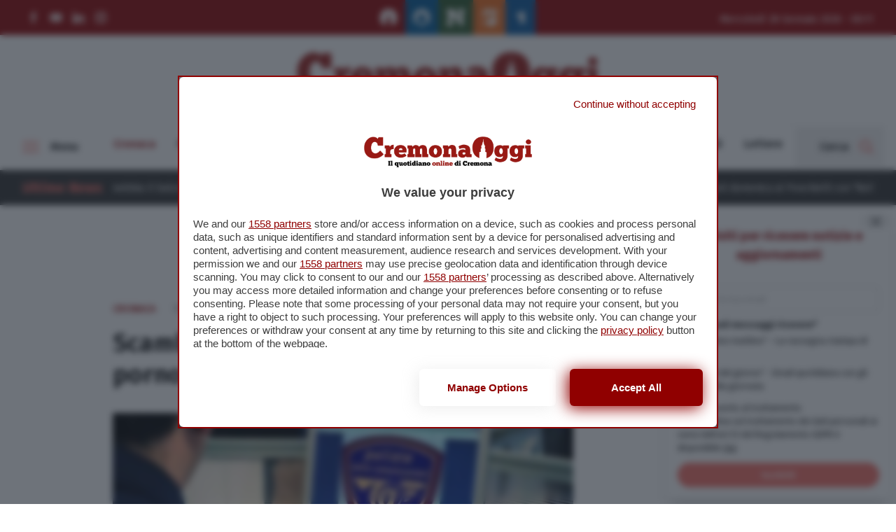

--- FILE ---
content_type: text/css
request_url: https://www.cremonaoggi.it/app/themes/cremonaoggi-theme/dist/styles/main-CDysseQT.css
body_size: 333377
content:
@charset "UTF-8";@import"https://fonts.googleapis.com/css2?family=Fira+Sans:ital,wght@0,300;0,400;0,500;0,600;0,700;1,300;1,400;1,500;1,700&display=swap";@import"https://cdn.datatables.net/2.0.2/css/dataTables.tailwindcss.css";@import"https://cdn.datatables.net/2.0.2/css/dataTables.dataTables.css";*,:before,:after{--tw-border-spacing-x: 0;--tw-border-spacing-y: 0;--tw-translate-x: 0;--tw-translate-y: 0;--tw-rotate: 0;--tw-skew-x: 0;--tw-skew-y: 0;--tw-scale-x: 1;--tw-scale-y: 1;--tw-pan-x: ;--tw-pan-y: ;--tw-pinch-zoom: ;--tw-scroll-snap-strictness: proximity;--tw-gradient-from-position: ;--tw-gradient-via-position: ;--tw-gradient-to-position: ;--tw-ordinal: ;--tw-slashed-zero: ;--tw-numeric-figure: ;--tw-numeric-spacing: ;--tw-numeric-fraction: ;--tw-ring-inset: ;--tw-ring-offset-width: 0px;--tw-ring-offset-color: #fff;--tw-ring-color: rgb(72 86 158 / .5);--tw-ring-offset-shadow: 0 0 #0000;--tw-ring-shadow: 0 0 #0000;--tw-shadow: 0 0 #0000;--tw-shadow-colored: 0 0 #0000;--tw-blur: ;--tw-brightness: ;--tw-contrast: ;--tw-grayscale: ;--tw-hue-rotate: ;--tw-invert: ;--tw-saturate: ;--tw-sepia: ;--tw-drop-shadow: ;--tw-backdrop-blur: ;--tw-backdrop-brightness: ;--tw-backdrop-contrast: ;--tw-backdrop-grayscale: ;--tw-backdrop-hue-rotate: ;--tw-backdrop-invert: ;--tw-backdrop-opacity: ;--tw-backdrop-saturate: ;--tw-backdrop-sepia: ;--tw-contain-size: ;--tw-contain-layout: ;--tw-contain-paint: ;--tw-contain-style: }::-ms-backdrop{--tw-border-spacing-x: 0;--tw-border-spacing-y: 0;--tw-translate-x: 0;--tw-translate-y: 0;--tw-rotate: 0;--tw-skew-x: 0;--tw-skew-y: 0;--tw-scale-x: 1;--tw-scale-y: 1;--tw-pan-x: ;--tw-pan-y: ;--tw-pinch-zoom: ;--tw-scroll-snap-strictness: proximity;--tw-gradient-from-position: ;--tw-gradient-via-position: ;--tw-gradient-to-position: ;--tw-ordinal: ;--tw-slashed-zero: ;--tw-numeric-figure: ;--tw-numeric-spacing: ;--tw-numeric-fraction: ;--tw-ring-inset: ;--tw-ring-offset-width: 0px;--tw-ring-offset-color: #fff;--tw-ring-color: rgb(72 86 158 / .5);--tw-ring-offset-shadow: 0 0 #0000;--tw-ring-shadow: 0 0 #0000;--tw-shadow: 0 0 #0000;--tw-shadow-colored: 0 0 #0000;--tw-blur: ;--tw-brightness: ;--tw-contrast: ;--tw-grayscale: ;--tw-hue-rotate: ;--tw-invert: ;--tw-saturate: ;--tw-sepia: ;--tw-drop-shadow: ;--tw-backdrop-blur: ;--tw-backdrop-brightness: ;--tw-backdrop-contrast: ;--tw-backdrop-grayscale: ;--tw-backdrop-hue-rotate: ;--tw-backdrop-invert: ;--tw-backdrop-opacity: ;--tw-backdrop-saturate: ;--tw-backdrop-sepia: ;--tw-contain-size: ;--tw-contain-layout: ;--tw-contain-paint: ;--tw-contain-style: }::backdrop{--tw-border-spacing-x: 0;--tw-border-spacing-y: 0;--tw-translate-x: 0;--tw-translate-y: 0;--tw-rotate: 0;--tw-skew-x: 0;--tw-skew-y: 0;--tw-scale-x: 1;--tw-scale-y: 1;--tw-pan-x: ;--tw-pan-y: ;--tw-pinch-zoom: ;--tw-scroll-snap-strictness: proximity;--tw-gradient-from-position: ;--tw-gradient-via-position: ;--tw-gradient-to-position: ;--tw-ordinal: ;--tw-slashed-zero: ;--tw-numeric-figure: ;--tw-numeric-spacing: ;--tw-numeric-fraction: ;--tw-ring-inset: ;--tw-ring-offset-width: 0px;--tw-ring-offset-color: #fff;--tw-ring-color: rgb(72 86 158 / .5);--tw-ring-offset-shadow: 0 0 #0000;--tw-ring-shadow: 0 0 #0000;--tw-shadow: 0 0 #0000;--tw-shadow-colored: 0 0 #0000;--tw-blur: ;--tw-brightness: ;--tw-contrast: ;--tw-grayscale: ;--tw-hue-rotate: ;--tw-invert: ;--tw-saturate: ;--tw-sepia: ;--tw-drop-shadow: ;--tw-backdrop-blur: ;--tw-backdrop-brightness: ;--tw-backdrop-contrast: ;--tw-backdrop-grayscale: ;--tw-backdrop-hue-rotate: ;--tw-backdrop-invert: ;--tw-backdrop-opacity: ;--tw-backdrop-saturate: ;--tw-backdrop-sepia: ;--tw-contain-size: ;--tw-contain-layout: ;--tw-contain-paint: ;--tw-contain-style: }*,:before,:after{-webkit-box-sizing:border-box;box-sizing:border-box;border-width:0;border-style:solid;border-color:#eee}:before,:after{--tw-content: ""}html,:host{line-height:1.5;-webkit-text-size-adjust:100%;-moz-tab-size:4;-o-tab-size:4;tab-size:4;font-family:Fira Sans,sans-serif;-webkit-font-feature-settings:normal;font-feature-settings:normal;font-variation-settings:normal;-webkit-tap-highlight-color:transparent}body{margin:0;line-height:inherit}hr{height:0;color:inherit;border-top-width:1px}abbr:where([title]){-webkit-text-decoration:underline dotted;text-decoration:underline dotted}h1,h2,h3,h4,h5,h6{font-size:inherit;font-weight:inherit}a{color:inherit;text-decoration:inherit}b,strong{font-weight:bolder}code,kbd,samp,pre{font-family:Menlo,Monaco,Consolas,Liberation Mono,Courier New,monospace;-webkit-font-feature-settings:normal;font-feature-settings:normal;font-variation-settings:normal;font-size:1em}small{font-size:80%}sub,sup{font-size:75%;line-height:0;position:relative;vertical-align:baseline}sub{bottom:-.25em}sup{top:-.5em}table{text-indent:0;border-color:inherit;border-collapse:collapse}button,input,optgroup,select,textarea{font-family:inherit;-webkit-font-feature-settings:inherit;font-feature-settings:inherit;font-variation-settings:inherit;font-size:100%;font-weight:inherit;line-height:inherit;letter-spacing:inherit;color:inherit;margin:0;padding:0}button,select{text-transform:none}button,input:where([type=button]),input:where([type=reset]),input:where([type=submit]){-webkit-appearance:button;background-color:transparent;background-image:none}:-moz-focusring{outline:auto}:-moz-ui-invalid{box-shadow:none}progress{vertical-align:baseline}::-webkit-inner-spin-button,::-webkit-outer-spin-button{height:auto}[type=search]{-webkit-appearance:textfield;outline-offset:-2px}::-webkit-search-decoration{-webkit-appearance:none}::-webkit-file-upload-button{-webkit-appearance:button;font:inherit}summary{display:list-item}blockquote,dl,dd,h1,h2,h3,h4,h5,h6,hr,figure,p,pre{margin:0}fieldset{margin:0;padding:0}legend{padding:0}ol,ul,menu{list-style:none;margin:0;padding:0}dialog{padding:0}textarea{resize:vertical}input::-webkit-input-placeholder,textarea::-webkit-input-placeholder{opacity:1;color:#aaa}input::-moz-placeholder,textarea::-moz-placeholder{opacity:1;color:#aaa}input:-ms-input-placeholder,textarea:-ms-input-placeholder{opacity:1;color:#aaa}input::-ms-input-placeholder,textarea::-ms-input-placeholder{opacity:1;color:#aaa}input::placeholder,textarea::placeholder{opacity:1;color:#aaa}button,[role=button]{cursor:pointer}:disabled{cursor:default}img,svg,video,canvas,audio,iframe,embed,object{display:block;vertical-align:middle}img,video{max-width:100%;height:auto}[hidden]:where(:not([hidden=until-found])){display:none}.container{width:100%;margin-right:auto;margin-left:auto;padding-right:1rem;padding-left:1rem}@media(min-width:340px){.container{max-width:340px}}@media(min-width:459px){.container{max-width:459px}}@media(min-width:460px){.container{max-width:460px}}@media(min-width:639px){.container{max-width:639px}}@media(min-width:640px){.container{max-width:640px}}@media(min-width:767px){.container{max-width:767px}}@media(min-width:768px){.container{max-width:768px}}@media(min-width:1141px){.container{max-width:1141px}}@media(min-width:1142px){.container{max-width:1142px}}@media(min-width:1229px){.container{max-width:1229px}}@media(min-width:1230px){.container{max-width:1230px}}@media(min-width:1499px){.container{max-width:1499px}}@media(min-width:1500px){.container{max-width:1500px}}.static{position:static}.fixed{position:fixed}.absolute{position:absolute}.relative{position:relative}.z-30{z-index:30}.-mx-4{margin-left:-1rem;margin-right:-1rem}.mx-auto{margin-left:auto;margin-right:auto}.my-0{margin-top:0;margin-bottom:0}.my-12{margin-top:3rem;margin-bottom:3rem}.my-8{margin-top:2rem;margin-bottom:2rem}.mb-16{margin-bottom:4rem}.mb-2{margin-bottom:.5rem}.mb-8{margin-bottom:2rem}.mr-3{margin-right:.75rem}.mr-4{margin-right:1rem}.mt-8{margin-top:2rem}.block{display:block}.inline-block{display:inline-block}.inline{display:inline}.flex{display:-webkit-box;display:-ms-flexbox;display:flex}.table{display:table}.contents{display:contents}.hidden{display:none}.size-1{width:.25rem;height:.25rem}.w-1\/2{width:50%}.w-1\/3{width:33.333333%}.w-1\/6{width:16.666667%}.w-auto{width:auto}.w-full{width:100%}.table-auto{table-layout:auto}.transform{-webkit-transform:translate(var(--tw-translate-x),var(--tw-translate-y)) rotate(var(--tw-rotate)) skewX(var(--tw-skew-x)) skewY(var(--tw-skew-y)) scaleX(var(--tw-scale-x)) scaleY(var(--tw-scale-y));-o-transform:translate(var(--tw-translate-x),var(--tw-translate-y)) rotate(var(--tw-rotate)) skewX(var(--tw-skew-x)) skewY(var(--tw-skew-y)) scaleX(var(--tw-scale-x)) scaleY(var(--tw-scale-y));transform:translate(var(--tw-translate-x),var(--tw-translate-y)) rotate(var(--tw-rotate)) skew(var(--tw-skew-x)) skewY(var(--tw-skew-y)) scaleX(var(--tw-scale-x)) scaleY(var(--tw-scale-y))}.flex-wrap{-ms-flex-wrap:wrap;flex-wrap:wrap}.justify-center{-webkit-box-pack:center;-ms-flex-pack:center;justify-content:center}.overflow-hidden{overflow:hidden}.overflow-x-auto{overflow-x:auto}.whitespace-pre-wrap{white-space:pre-wrap}.border{border-width:1px}.bg-gray-800{--tw-bg-opacity: 1;background-color:rgb(51 51 51 / var(--tw-bg-opacity, 1))}.bg-white{--tw-bg-opacity: 1;background-color:rgb(255 255 255 / var(--tw-bg-opacity, 1))}.px-0{padding-left:0;padding-right:0}.px-4{padding-left:1rem;padding-right:1rem}.py-12{padding-top:3rem;padding-bottom:3rem}.pr-8{padding-right:2rem}.text-left{text-align:left}.text-center{text-align:center}.text-right{text-align:right}.text-xs{font-size:.8rem}.font-bold{font-weight:700}.font-semibold{font-weight:600}.lowercase{text-transform:lowercase}.filter{-webkit-filter:var(--tw-blur) var(--tw-brightness) var(--tw-contrast) var(--tw-grayscale) var(--tw-hue-rotate) var(--tw-invert) var(--tw-saturate) var(--tw-sepia) var(--tw-drop-shadow);filter:var(--tw-blur) var(--tw-brightness) var(--tw-contrast) var(--tw-grayscale) var(--tw-hue-rotate) var(--tw-invert) var(--tw-saturate) var(--tw-sepia) var(--tw-drop-shadow)}.transition{-webkit-transition-property:color,background-color,border-color,text-decoration-color,fill,stroke,opacity,backdrop-filter,-webkit-box-shadow,-webkit-transform,-webkit-filter;transition-property:color,background-color,border-color,text-decoration-color,fill,stroke,opacity,backdrop-filter,-webkit-box-shadow,-webkit-transform,-webkit-filter;-o-transition-property:color,background-color,border-color,text-decoration-color,fill,stroke,opacity,box-shadow,filter,backdrop-filter,-o-transform;transition-property:color,background-color,border-color,text-decoration-color,fill,stroke,opacity,box-shadow,transform,filter,backdrop-filter;transition-property:color,background-color,border-color,text-decoration-color,fill,stroke,opacity,box-shadow,transform,filter,backdrop-filter,-webkit-box-shadow,-webkit-transform,-o-transform,-webkit-filter;-webkit-transition-timing-function:cubic-bezier(.4,0,.2,1);-o-transition-timing-function:cubic-bezier(.4,0,.2,1);transition-timing-function:cubic-bezier(.4,0,.2,1);-webkit-transition-duration:.15s;-o-transition-duration:.15s;transition-duration:.15s}@media(min-width:460px){.xs\:inline-block{display:inline-block}.xs\:hidden{display:none}.xs\:px-4{padding-left:1rem;padding-right:1rem}.xs\:px-8{padding-left:2rem;padding-right:2rem}}@media(min-width:640px){.sm\:block{display:block}.sm\:flex{display:-webkit-box;display:-ms-flexbox;display:flex}.sm\:hidden{display:none}.sm\:w-1\/2{width:50%}.sm\:w-2\/3{width:66.666667%}.sm\:flex-wrap{-ms-flex-wrap:wrap;flex-wrap:wrap}}@media(min-width:768px){.md\:-mx-4{margin-left:-1rem;margin-right:-1rem}.md\:-mx-8{margin-left:-2rem;margin-right:-2rem}.md\:mr-8{margin-right:2rem}.md\:block{display:block}.md\:inline-block{display:inline-block}.md\:flex{display:-webkit-box;display:-ms-flexbox;display:flex}.md\:hidden{display:none}.md\:w-1\/2{width:50%}.md\:w-1\/3{width:33.333333%}.md\:w-2\/3{width:66.666667%}.md\:w-3\/12{width:25%}.md\:w-6\/12{width:50%}.md\:w-full{width:100%}.md\:justify-center{-webkit-box-pack:center;-ms-flex-pack:center;justify-content:center}.md\:px-8{padding-left:2rem;padding-right:2rem}}@media(min-width:1142px){.lg\:block{display:block}.lg\:inline-block{display:inline-block}.lg\:hidden{display:none}.lg\:w-1\/3{width:33.333333%}.lg\:w-1\/4{width:25%}.lg\:w-1\/5{width:20%}.lg\:w-2\/3{width:66.666667%}.lg\:border-b{border-bottom-width:1px}.lg\:border-gray-250{--tw-border-opacity: 1;border-color:rgb(223 223 223 / var(--tw-border-opacity, 1))}.lg\:pb-8{padding-bottom:2rem}}@font-face{font-family:swiper-icons;src:url(data:application/font-woff;charset=utf-8;base64,\ [base64]//wADZ2x5ZgAAAywAAADMAAAD2MHtryVoZWFkAAABbAAAADAAAAA2E2+eoWhoZWEAAAGcAAAAHwAAACQC9gDzaG10eAAAAigAAAAZAAAArgJkABFsb2NhAAAC0AAAAFoAAABaFQAUGG1heHAAAAG8AAAAHwAAACAAcABAbmFtZQAAA/gAAAE5AAACXvFdBwlwb3N0AAAFNAAAAGIAAACE5s74hXjaY2BkYGAAYpf5Hu/j+W2+MnAzMYDAzaX6QjD6/4//Bxj5GA8AuRwMYGkAPywL13jaY2BkYGA88P8Agx4j+/8fQDYfA1AEBWgDAIB2BOoAeNpjYGRgYNBh4GdgYgABEMnIABJzYNADCQAACWgAsQB42mNgYfzCOIGBlYGB0YcxjYGBwR1Kf2WQZGhhYGBiYGVmgAFGBiQQkOaawtDAoMBQxXjg/wEGPcYDDA4wNUA2CCgwsAAAO4EL6gAAeNpj2M0gyAACqxgGNWBkZ2D4/wMA+xkDdgAAAHjaY2BgYGaAYBkGRgYQiAHyGMF8FgYHIM3DwMHABGQrMOgyWDLEM1T9/w8UBfEMgLzE////P/5//f/V/xv+r4eaAAeMbAxwIUYmIMHEgKYAYjUcsDAwsLKxc3BycfPw8jEQA/[base64]/uznmfPFBNODM2K7MTQ45YEAZqGP81AmGGcF3iPqOop0r1SPTaTbVkfUe4HXj97wYE+yNwWYxwWu4v1ugWHgo3S1XdZEVqWM7ET0cfnLGxWfkgR42o2PvWrDMBSFj/IHLaF0zKjRgdiVMwScNRAoWUoH78Y2icB/yIY09An6AH2Bdu/UB+yxopYshQiEvnvu0dURgDt8QeC8PDw7Fpji3fEA4z/PEJ6YOB5hKh4dj3EvXhxPqH/SKUY3rJ7srZ4FZnh1PMAtPhwP6fl2PMJMPDgeQ4rY8YT6Gzao0eAEA409DuggmTnFnOcSCiEiLMgxCiTI6Cq5DZUd3Qmp10vO0LaLTd2cjN4fOumlc7lUYbSQcZFkutRG7g6JKZKy0RmdLY680CDnEJ+UMkpFFe1RN7nxdVpXrC4aTtnaurOnYercZg2YVmLN/d/gczfEimrE/fs/bOuq29Zmn8tloORaXgZgGa78yO9/cnXm2BpaGvq25Dv9S4E9+5SIc9PqupJKhYFSSl47+Qcr1mYNAAAAeNptw0cKwkAAAMDZJA8Q7OUJvkLsPfZ6zFVERPy8qHh2YER+3i/BP83vIBLLySsoKimrqKqpa2hp6+jq6RsYGhmbmJqZSy0sraxtbO3sHRydnEMU4uR6yx7JJXveP7WrDycAAAAAAAH//wACeNpjYGRgYOABYhkgZgJCZgZNBkYGLQZtIJsFLMYAAAw3ALgAeNolizEKgDAQBCchRbC2sFER0YD6qVQiBCv/H9ezGI6Z5XBAw8CBK/m5iQQVauVbXLnOrMZv2oLdKFa8Pjuru2hJzGabmOSLzNMzvutpB3N42mNgZGBg4GKQYzBhYMxJLMlj4GBgAYow/P/PAJJhLM6sSoWKfWCAAwDAjgbRAAB42mNgYGBkAIIbCZo5IPrmUn0hGA0AO8EFTQAA) format("woff");font-weight:400;font-style:normal}:root{--swiper-theme-color: #007aff}.swiper-container{margin-left:auto;margin-right:auto;position:relative;overflow:hidden;list-style:none;padding:0;z-index:1}.swiper-container-vertical>.swiper-wrapper{-webkit-box-orient:vertical;-webkit-box-direction:normal;-ms-flex-direction:column;flex-direction:column}.swiper-wrapper{position:relative;width:100%;height:100%;z-index:1;display:-webkit-box;display:-ms-flexbox;display:flex;-webkit-transition-property:-webkit-transform;transition-property:-webkit-transform;-o-transition-property:-o-transform;transition-property:transform;transition-property:transform,-webkit-transform,-o-transform;-webkit-box-sizing:content-box;box-sizing:content-box}.swiper-container-android .swiper-slide,.swiper-wrapper{-webkit-transform:translate3d(0px,0,0);transform:translateZ(0)}.swiper-container-multirow>.swiper-wrapper{-ms-flex-wrap:wrap;flex-wrap:wrap}.swiper-container-multirow-column>.swiper-wrapper{-ms-flex-wrap:wrap;flex-wrap:wrap;-webkit-box-orient:vertical;-webkit-box-direction:normal;-ms-flex-direction:column;flex-direction:column}.swiper-container-free-mode>.swiper-wrapper{-webkit-transition-timing-function:ease-out;-o-transition-timing-function:ease-out;transition-timing-function:ease-out;margin:0 auto}.swiper-container-pointer-events{-ms-touch-action:pan-y;touch-action:pan-y}.swiper-container-pointer-events.swiper-container-vertical{-ms-touch-action:pan-x;touch-action:pan-x}.swiper-slide{-ms-flex-negative:0;flex-shrink:0;width:100%;height:100%;position:relative;-webkit-transition-property:-webkit-transform;transition-property:-webkit-transform;-o-transition-property:-o-transform;transition-property:transform;transition-property:transform,-webkit-transform,-o-transform}.swiper-slide-invisible-blank{visibility:hidden}.swiper-container-autoheight,.swiper-container-autoheight .swiper-slide{height:auto}.swiper-container-autoheight .swiper-wrapper{-webkit-box-align:start;-ms-flex-align:start;align-items:flex-start;-webkit-transition-property:height,-webkit-transform;transition-property:height,-webkit-transform;-o-transition-property:height,-o-transform;transition-property:transform,height;transition-property:transform,height,-webkit-transform,-o-transform}.swiper-container-3d{-webkit-perspective:1200px;perspective:1200px}.swiper-container-3d .swiper-wrapper,.swiper-container-3d .swiper-slide,.swiper-container-3d .swiper-slide-shadow-left,.swiper-container-3d .swiper-slide-shadow-right,.swiper-container-3d .swiper-slide-shadow-top,.swiper-container-3d .swiper-slide-shadow-bottom,.swiper-container-3d .swiper-cube-shadow{-webkit-transform-style:preserve-3d;transform-style:preserve-3d}.swiper-container-3d .swiper-slide-shadow-left,.swiper-container-3d .swiper-slide-shadow-right,.swiper-container-3d .swiper-slide-shadow-top,.swiper-container-3d .swiper-slide-shadow-bottom{position:absolute;left:0;top:0;width:100%;height:100%;pointer-events:none;z-index:10}.swiper-container-3d .swiper-slide-shadow-left{background-image:-webkit-gradient(linear,right top,left top,from(rgba(0,0,0,.5)),to(rgba(0,0,0,0)));background-image:-webkit-linear-gradient(right,rgba(0,0,0,.5),rgba(0,0,0,0));background-image:-o-linear-gradient(right,rgba(0,0,0,.5),rgba(0,0,0,0));background-image:linear-gradient(to left,#00000080,#0000)}.swiper-container-3d .swiper-slide-shadow-right{background-image:-webkit-gradient(linear,left top,right top,from(rgba(0,0,0,.5)),to(rgba(0,0,0,0)));background-image:-webkit-linear-gradient(left,rgba(0,0,0,.5),rgba(0,0,0,0));background-image:-o-linear-gradient(left,rgba(0,0,0,.5),rgba(0,0,0,0));background-image:linear-gradient(to right,#00000080,#0000)}.swiper-container-3d .swiper-slide-shadow-top{background-image:-webkit-gradient(linear,left bottom,left top,from(rgba(0,0,0,.5)),to(rgba(0,0,0,0)));background-image:-webkit-linear-gradient(bottom,rgba(0,0,0,.5),rgba(0,0,0,0));background-image:-o-linear-gradient(bottom,rgba(0,0,0,.5),rgba(0,0,0,0));background-image:linear-gradient(to top,#00000080,#0000)}.swiper-container-3d .swiper-slide-shadow-bottom{background-image:-webkit-gradient(linear,left top,left bottom,from(rgba(0,0,0,.5)),to(rgba(0,0,0,0)));background-image:-webkit-linear-gradient(top,rgba(0,0,0,.5),rgba(0,0,0,0));background-image:-o-linear-gradient(top,rgba(0,0,0,.5),rgba(0,0,0,0));background-image:linear-gradient(to bottom,#00000080,#0000)}.swiper-container-css-mode>.swiper-wrapper{overflow:auto;scrollbar-width:none;-ms-overflow-style:none}.swiper-container-css-mode>.swiper-wrapper::-webkit-scrollbar{display:none}.swiper-container-css-mode>.swiper-wrapper>.swiper-slide{scroll-snap-align:start start}.swiper-container-horizontal.swiper-container-css-mode>.swiper-wrapper{-ms-scroll-snap-type:x mandatory;scroll-snap-type:x mandatory}.swiper-container-vertical.swiper-container-css-mode>.swiper-wrapper{-ms-scroll-snap-type:y mandatory;scroll-snap-type:y mandatory}:root{--swiper-navigation-size: 44px}.swiper-button-prev,.swiper-button-next{position:absolute;top:50%;width:calc(var(--swiper-navigation-size) / 44 * 27);height:var(--swiper-navigation-size);margin-top:calc(0px - (var(--swiper-navigation-size) / 2));z-index:10;cursor:pointer;display:-webkit-box;display:-ms-flexbox;display:flex;-webkit-box-align:center;-ms-flex-align:center;align-items:center;-webkit-box-pack:center;-ms-flex-pack:center;justify-content:center;color:var(--swiper-navigation-color, var(--swiper-theme-color))}.swiper-button-prev.swiper-button-disabled,.swiper-button-next.swiper-button-disabled{opacity:.35;cursor:auto;pointer-events:none}.swiper-button-prev:after,.swiper-button-next:after{font-family:swiper-icons;font-size:var(--swiper-navigation-size);letter-spacing:0;text-transform:none;font-variant:initial;line-height:1}.swiper-button-prev,.swiper-container-rtl .swiper-button-next{left:10px;right:auto}.swiper-button-prev:after,.swiper-container-rtl .swiper-button-next:after{content:"prev"}.swiper-button-next,.swiper-container-rtl .swiper-button-prev{right:10px;left:auto}.swiper-button-next:after,.swiper-container-rtl .swiper-button-prev:after{content:"next"}.swiper-button-prev.swiper-button-white,.swiper-button-next.swiper-button-white{--swiper-navigation-color: #ffffff}.swiper-button-prev.swiper-button-black,.swiper-button-next.swiper-button-black{--swiper-navigation-color: #000000}.swiper-button-lock{display:none}.swiper-pagination{position:absolute;text-align:center;-webkit-transition:.3s opacity;-o-transition:.3s opacity;transition:.3s opacity;-webkit-transform:translate3d(0,0,0);transform:translateZ(0);z-index:10}.swiper-pagination.swiper-pagination-hidden{opacity:0}.swiper-pagination-fraction,.swiper-pagination-custom,.swiper-container-horizontal>.swiper-pagination-bullets{bottom:10px;left:0;width:100%}.swiper-pagination-bullets-dynamic{overflow:hidden;font-size:0}.swiper-pagination-bullets-dynamic .swiper-pagination-bullet{-webkit-transform:scale(.33);-o-transform:scale(.33);transform:scale(.33);position:relative}.swiper-pagination-bullets-dynamic .swiper-pagination-bullet-active,.swiper-pagination-bullets-dynamic .swiper-pagination-bullet-active-main{-webkit-transform:scale(1);-o-transform:scale(1);transform:scale(1)}.swiper-pagination-bullets-dynamic .swiper-pagination-bullet-active-prev{-webkit-transform:scale(.66);-o-transform:scale(.66);transform:scale(.66)}.swiper-pagination-bullets-dynamic .swiper-pagination-bullet-active-prev-prev{-webkit-transform:scale(.33);-o-transform:scale(.33);transform:scale(.33)}.swiper-pagination-bullets-dynamic .swiper-pagination-bullet-active-next{-webkit-transform:scale(.66);-o-transform:scale(.66);transform:scale(.66)}.swiper-pagination-bullets-dynamic .swiper-pagination-bullet-active-next-next{-webkit-transform:scale(.33);-o-transform:scale(.33);transform:scale(.33)}.swiper-pagination-bullet{width:8px;height:8px;display:inline-block;border-radius:50%;background:#000;opacity:.2}button.swiper-pagination-bullet{border:none;margin:0;padding:0;-webkit-box-shadow:none;box-shadow:none;-webkit-appearance:none;-moz-appearance:none;appearance:none}.swiper-pagination-clickable .swiper-pagination-bullet{cursor:pointer}.swiper-pagination-bullet:only-child{display:none!important}.swiper-pagination-bullet-active{opacity:1;background:var(--swiper-pagination-color, var(--swiper-theme-color))}.swiper-container-vertical>.swiper-pagination-bullets{right:10px;top:50%;-webkit-transform:translate3d(0px,-50%,0);transform:translate3d(0,-50%,0)}.swiper-container-vertical>.swiper-pagination-bullets .swiper-pagination-bullet{margin:6px 0;display:block}.swiper-container-vertical>.swiper-pagination-bullets.swiper-pagination-bullets-dynamic{top:50%;-webkit-transform:translateY(-50%);-o-transform:translateY(-50%);transform:translateY(-50%);width:8px}.swiper-container-vertical>.swiper-pagination-bullets.swiper-pagination-bullets-dynamic .swiper-pagination-bullet{display:inline-block;-webkit-transition:.2s top,.2s -webkit-transform;transition:.2s top,.2s -webkit-transform;-o-transition:.2s top,.2s -o-transform;transition:.2s transform,.2s top;transition:.2s transform,.2s top,.2s -webkit-transform,.2s -o-transform}.swiper-container-horizontal>.swiper-pagination-bullets .swiper-pagination-bullet{margin:0 4px}.swiper-container-horizontal>.swiper-pagination-bullets.swiper-pagination-bullets-dynamic{left:50%;-webkit-transform:translateX(-50%);-o-transform:translateX(-50%);transform:translate(-50%);white-space:nowrap}.swiper-container-horizontal>.swiper-pagination-bullets.swiper-pagination-bullets-dynamic .swiper-pagination-bullet{-webkit-transition:.2s left,.2s -webkit-transform;transition:.2s left,.2s -webkit-transform;-o-transition:.2s left,.2s -o-transform;transition:.2s transform,.2s left;transition:.2s transform,.2s left,.2s -webkit-transform,.2s -o-transform}.swiper-container-horizontal.swiper-container-rtl>.swiper-pagination-bullets-dynamic .swiper-pagination-bullet{-webkit-transition:.2s right,.2s -webkit-transform;transition:.2s right,.2s -webkit-transform;-o-transition:.2s right,.2s -o-transform;transition:.2s transform,.2s right;transition:.2s transform,.2s right,.2s -webkit-transform,.2s -o-transform}.swiper-pagination-progressbar{background:#00000040;position:absolute}.swiper-pagination-progressbar .swiper-pagination-progressbar-fill{background:var(--swiper-pagination-color, var(--swiper-theme-color));position:absolute;left:0;top:0;width:100%;height:100%;-webkit-transform:scale(0);-o-transform:scale(0);transform:scale(0);-webkit-transform-origin:left top;-o-transform-origin:left top;transform-origin:left top}.swiper-container-rtl .swiper-pagination-progressbar .swiper-pagination-progressbar-fill{-webkit-transform-origin:right top;-o-transform-origin:right top;transform-origin:right top}.swiper-container-horizontal>.swiper-pagination-progressbar,.swiper-container-vertical>.swiper-pagination-progressbar.swiper-pagination-progressbar-opposite{width:100%;height:4px;left:0;top:0}.swiper-container-vertical>.swiper-pagination-progressbar,.swiper-container-horizontal>.swiper-pagination-progressbar.swiper-pagination-progressbar-opposite{width:4px;height:100%;left:0;top:0}.swiper-pagination-white{--swiper-pagination-color: #ffffff}.swiper-pagination-black{--swiper-pagination-color: #000000}.swiper-pagination-lock{display:none}.swiper-scrollbar{border-radius:10px;position:relative;-ms-touch-action:none;background:#0000001a}.swiper-container-horizontal>.swiper-scrollbar{position:absolute;left:1%;bottom:3px;z-index:50;height:5px;width:98%}.swiper-container-vertical>.swiper-scrollbar{position:absolute;right:3px;top:1%;z-index:50;width:5px;height:98%}.swiper-scrollbar-drag{height:100%;width:100%;position:relative;background:#00000080;border-radius:10px;left:0;top:0}.swiper-scrollbar-cursor-drag{cursor:move}.swiper-scrollbar-lock{display:none}.swiper-zoom-container{width:100%;height:100%;display:-webkit-box;display:-ms-flexbox;display:flex;-webkit-box-pack:center;-ms-flex-pack:center;justify-content:center;-webkit-box-align:center;-ms-flex-align:center;align-items:center;text-align:center}.swiper-zoom-container>img,.swiper-zoom-container>svg,.swiper-zoom-container>canvas{max-width:100%;max-height:100%;-o-object-fit:contain;object-fit:contain}.swiper-slide-zoomed{cursor:move}.swiper-lazy-preloader{width:42px;height:42px;position:absolute;left:50%;top:50%;margin-left:-21px;margin-top:-21px;z-index:10;-webkit-transform-origin:50%;-o-transform-origin:50%;transform-origin:50%;-webkit-animation:swiper-preloader-spin 1s infinite linear;-o-animation:swiper-preloader-spin 1s infinite linear;animation:swiper-preloader-spin 1s infinite linear;-webkit-box-sizing:border-box;box-sizing:border-box;border:4px solid var(--swiper-preloader-color, var(--swiper-theme-color));border-radius:50%;border-top-color:transparent}.swiper-lazy-preloader-white{--swiper-preloader-color: #fff}.swiper-lazy-preloader-black{--swiper-preloader-color: #000}@-webkit-keyframes swiper-preloader-spin{to{-webkit-transform:rotate(360deg);transform:rotate(360deg)}}@-o-keyframes swiper-preloader-spin{to{-o-transform:rotate(360deg);transform:rotate(360deg)}}@keyframes swiper-preloader-spin{to{-webkit-transform:rotate(360deg);-o-transform:rotate(360deg);transform:rotate(360deg)}}.swiper-container .swiper-notification{position:absolute;left:0;top:0;pointer-events:none;opacity:0;z-index:-1000}.swiper-container-fade.swiper-container-free-mode .swiper-slide{-webkit-transition-timing-function:ease-out;-o-transition-timing-function:ease-out;transition-timing-function:ease-out}.swiper-container-fade .swiper-slide{pointer-events:none;-webkit-transition-property:opacity;-o-transition-property:opacity;transition-property:opacity}.swiper-container-fade .swiper-slide .swiper-slide{pointer-events:none}.swiper-container-fade .swiper-slide-active,.swiper-container-fade .swiper-slide-active .swiper-slide-active{pointer-events:auto}.swiper-container-cube{overflow:visible}.swiper-container-cube .swiper-slide{pointer-events:none;-webkit-backface-visibility:hidden;backface-visibility:hidden;z-index:1;visibility:hidden;-webkit-transform-origin:0 0;-o-transform-origin:0 0;transform-origin:0 0;width:100%;height:100%}.swiper-container-cube .swiper-slide .swiper-slide{pointer-events:none}.swiper-container-cube.swiper-container-rtl .swiper-slide{-webkit-transform-origin:100% 0;-o-transform-origin:100% 0;transform-origin:100% 0}.swiper-container-cube .swiper-slide-active,.swiper-container-cube .swiper-slide-active .swiper-slide-active{pointer-events:auto}.swiper-container-cube .swiper-slide-active,.swiper-container-cube .swiper-slide-next,.swiper-container-cube .swiper-slide-prev,.swiper-container-cube .swiper-slide-next+.swiper-slide{pointer-events:auto;visibility:visible}.swiper-container-cube .swiper-slide-shadow-top,.swiper-container-cube .swiper-slide-shadow-bottom,.swiper-container-cube .swiper-slide-shadow-left,.swiper-container-cube .swiper-slide-shadow-right{z-index:0;-webkit-backface-visibility:hidden;backface-visibility:hidden}.swiper-container-cube .swiper-cube-shadow{position:absolute;left:0;bottom:0;width:100%;height:100%;opacity:.6;z-index:0}.swiper-container-cube .swiper-cube-shadow:before{content:"";background:#000;position:absolute;inset:0;-webkit-filter:blur(50px);filter:blur(50px)}.swiper-container-flip{overflow:visible}.swiper-container-flip .swiper-slide{pointer-events:none;-webkit-backface-visibility:hidden;backface-visibility:hidden;z-index:1}.swiper-container-flip .swiper-slide .swiper-slide{pointer-events:none}.swiper-container-flip .swiper-slide-active,.swiper-container-flip .swiper-slide-active .swiper-slide-active{pointer-events:auto}.swiper-container-flip .swiper-slide-shadow-top,.swiper-container-flip .swiper-slide-shadow-bottom,.swiper-container-flip .swiper-slide-shadow-left,.swiper-container-flip .swiper-slide-shadow-right{z-index:0;-webkit-backface-visibility:hidden;backface-visibility:hidden}.hamburger{padding:6px 15px;display:inline-block;cursor:pointer;-webkit-transition-property:opacity,-webkit-filter;transition-property:opacity,-webkit-filter;-o-transition-property:opacity,filter;transition-property:opacity,filter;transition-property:opacity,filter,-webkit-filter;-webkit-transition-duration:.15s;-o-transition-duration:.15s;transition-duration:.15s;-webkit-transition-timing-function:linear;-o-transition-timing-function:linear;transition-timing-function:linear;font:inherit;color:inherit;text-transform:none;background-color:transparent;border:0;margin:0;overflow:visible}.hamburger:hover,.hamburger.is-active:hover{opacity:.7}.hamburger.is-active .hamburger-inner,.hamburger.is-active .hamburger-inner:before,.hamburger.is-active .hamburger-inner:after{background-color:#f66f66}.hamburger-box{width:24px;height:16px;display:inline-block;position:relative}.hamburger-inner{display:block;top:50%;margin-top:-1px}.hamburger-inner,.hamburger-inner:before,.hamburger-inner:after{width:24px;height:2px;background-color:#f66f66;border-radius:4px;position:absolute;-webkit-transition-property:-webkit-transform;transition-property:-webkit-transform;-o-transition-property:-o-transform;transition-property:transform;transition-property:transform,-webkit-transform,-o-transform;-webkit-transition-duration:.15s;-o-transition-duration:.15s;transition-duration:.15s;-webkit-transition-timing-function:ease;-o-transition-timing-function:ease;transition-timing-function:ease}.hamburger-inner:before,.hamburger-inner:after{content:"";display:block}.hamburger-inner:before{top:-7px}.hamburger-inner:after{bottom:-7px}.hamburger--3dx .hamburger-box{-webkit-perspective:48px;perspective:48px}.hamburger--3dx .hamburger-inner{-webkit-transition:background-color 0s .1s cubic-bezier(.645,.045,.355,1),-webkit-transform .15s cubic-bezier(.645,.045,.355,1);transition:background-color 0s .1s cubic-bezier(.645,.045,.355,1),-webkit-transform .15s cubic-bezier(.645,.045,.355,1);-o-transition:background-color 0s .1s cubic-bezier(.645,.045,.355,1),-o-transform .15s cubic-bezier(.645,.045,.355,1);transition:transform .15s cubic-bezier(.645,.045,.355,1),background-color 0s .1s cubic-bezier(.645,.045,.355,1);transition:transform .15s cubic-bezier(.645,.045,.355,1),background-color 0s .1s cubic-bezier(.645,.045,.355,1),-webkit-transform .15s cubic-bezier(.645,.045,.355,1),-o-transform .15s cubic-bezier(.645,.045,.355,1)}.hamburger--3dx .hamburger-inner:before,.hamburger--3dx .hamburger-inner:after{-webkit-transition:-webkit-transform 0s .1s cubic-bezier(.645,.045,.355,1);transition:-webkit-transform 0s .1s cubic-bezier(.645,.045,.355,1);-o-transition:-o-transform 0s .1s cubic-bezier(.645,.045,.355,1);transition:transform 0s .1s cubic-bezier(.645,.045,.355,1);transition:transform 0s .1s cubic-bezier(.645,.045,.355,1),-webkit-transform 0s .1s cubic-bezier(.645,.045,.355,1),-o-transform 0s .1s cubic-bezier(.645,.045,.355,1)}.hamburger--3dx.is-active .hamburger-inner{background-color:transparent!important;-webkit-transform:rotateY(180deg);transform:rotateY(180deg)}.hamburger--3dx.is-active .hamburger-inner:before{-webkit-transform:translate3d(0,7px,0) rotate(45deg);transform:translate3d(0,7px,0) rotate(45deg)}.hamburger--3dx.is-active .hamburger-inner:after{-webkit-transform:translate3d(0,-7px,0) rotate(-45deg);transform:translate3d(0,-7px,0) rotate(-45deg)}.hamburger--3dx-r .hamburger-box{-webkit-perspective:48px;perspective:48px}.hamburger--3dx-r .hamburger-inner{-webkit-transition:background-color 0s .1s cubic-bezier(.645,.045,.355,1),-webkit-transform .15s cubic-bezier(.645,.045,.355,1);transition:background-color 0s .1s cubic-bezier(.645,.045,.355,1),-webkit-transform .15s cubic-bezier(.645,.045,.355,1);-o-transition:background-color 0s .1s cubic-bezier(.645,.045,.355,1),-o-transform .15s cubic-bezier(.645,.045,.355,1);transition:transform .15s cubic-bezier(.645,.045,.355,1),background-color 0s .1s cubic-bezier(.645,.045,.355,1);transition:transform .15s cubic-bezier(.645,.045,.355,1),background-color 0s .1s cubic-bezier(.645,.045,.355,1),-webkit-transform .15s cubic-bezier(.645,.045,.355,1),-o-transform .15s cubic-bezier(.645,.045,.355,1)}.hamburger--3dx-r .hamburger-inner:before,.hamburger--3dx-r .hamburger-inner:after{-webkit-transition:-webkit-transform 0s .1s cubic-bezier(.645,.045,.355,1);transition:-webkit-transform 0s .1s cubic-bezier(.645,.045,.355,1);-o-transition:-o-transform 0s .1s cubic-bezier(.645,.045,.355,1);transition:transform 0s .1s cubic-bezier(.645,.045,.355,1);transition:transform 0s .1s cubic-bezier(.645,.045,.355,1),-webkit-transform 0s .1s cubic-bezier(.645,.045,.355,1),-o-transform 0s .1s cubic-bezier(.645,.045,.355,1)}.hamburger--3dx-r.is-active .hamburger-inner{background-color:transparent!important;-webkit-transform:rotateY(-180deg);transform:rotateY(-180deg)}.hamburger--3dx-r.is-active .hamburger-inner:before{-webkit-transform:translate3d(0,7px,0) rotate(45deg);transform:translate3d(0,7px,0) rotate(45deg)}.hamburger--3dx-r.is-active .hamburger-inner:after{-webkit-transform:translate3d(0,-7px,0) rotate(-45deg);transform:translate3d(0,-7px,0) rotate(-45deg)}.hamburger--3dy .hamburger-box{-webkit-perspective:48px;perspective:48px}.hamburger--3dy .hamburger-inner{-webkit-transition:background-color 0s .1s cubic-bezier(.645,.045,.355,1),-webkit-transform .15s cubic-bezier(.645,.045,.355,1);transition:background-color 0s .1s cubic-bezier(.645,.045,.355,1),-webkit-transform .15s cubic-bezier(.645,.045,.355,1);-o-transition:background-color 0s .1s cubic-bezier(.645,.045,.355,1),-o-transform .15s cubic-bezier(.645,.045,.355,1);transition:transform .15s cubic-bezier(.645,.045,.355,1),background-color 0s .1s cubic-bezier(.645,.045,.355,1);transition:transform .15s cubic-bezier(.645,.045,.355,1),background-color 0s .1s cubic-bezier(.645,.045,.355,1),-webkit-transform .15s cubic-bezier(.645,.045,.355,1),-o-transform .15s cubic-bezier(.645,.045,.355,1)}.hamburger--3dy .hamburger-inner:before,.hamburger--3dy .hamburger-inner:after{-webkit-transition:-webkit-transform 0s .1s cubic-bezier(.645,.045,.355,1);transition:-webkit-transform 0s .1s cubic-bezier(.645,.045,.355,1);-o-transition:-o-transform 0s .1s cubic-bezier(.645,.045,.355,1);transition:transform 0s .1s cubic-bezier(.645,.045,.355,1);transition:transform 0s .1s cubic-bezier(.645,.045,.355,1),-webkit-transform 0s .1s cubic-bezier(.645,.045,.355,1),-o-transform 0s .1s cubic-bezier(.645,.045,.355,1)}.hamburger--3dy.is-active .hamburger-inner{background-color:transparent!important;-webkit-transform:rotateX(-180deg);transform:rotateX(-180deg)}.hamburger--3dy.is-active .hamburger-inner:before{-webkit-transform:translate3d(0,7px,0) rotate(45deg);transform:translate3d(0,7px,0) rotate(45deg)}.hamburger--3dy.is-active .hamburger-inner:after{-webkit-transform:translate3d(0,-7px,0) rotate(-45deg);transform:translate3d(0,-7px,0) rotate(-45deg)}.hamburger--3dy-r .hamburger-box{-webkit-perspective:48px;perspective:48px}.hamburger--3dy-r .hamburger-inner{-webkit-transition:background-color 0s .1s cubic-bezier(.645,.045,.355,1),-webkit-transform .15s cubic-bezier(.645,.045,.355,1);transition:background-color 0s .1s cubic-bezier(.645,.045,.355,1),-webkit-transform .15s cubic-bezier(.645,.045,.355,1);-o-transition:background-color 0s .1s cubic-bezier(.645,.045,.355,1),-o-transform .15s cubic-bezier(.645,.045,.355,1);transition:transform .15s cubic-bezier(.645,.045,.355,1),background-color 0s .1s cubic-bezier(.645,.045,.355,1);transition:transform .15s cubic-bezier(.645,.045,.355,1),background-color 0s .1s cubic-bezier(.645,.045,.355,1),-webkit-transform .15s cubic-bezier(.645,.045,.355,1),-o-transform .15s cubic-bezier(.645,.045,.355,1)}.hamburger--3dy-r .hamburger-inner:before,.hamburger--3dy-r .hamburger-inner:after{-webkit-transition:-webkit-transform 0s .1s cubic-bezier(.645,.045,.355,1);transition:-webkit-transform 0s .1s cubic-bezier(.645,.045,.355,1);-o-transition:-o-transform 0s .1s cubic-bezier(.645,.045,.355,1);transition:transform 0s .1s cubic-bezier(.645,.045,.355,1);transition:transform 0s .1s cubic-bezier(.645,.045,.355,1),-webkit-transform 0s .1s cubic-bezier(.645,.045,.355,1),-o-transform 0s .1s cubic-bezier(.645,.045,.355,1)}.hamburger--3dy-r.is-active .hamburger-inner{background-color:transparent!important;-webkit-transform:rotateX(180deg);transform:rotateX(180deg)}.hamburger--3dy-r.is-active .hamburger-inner:before{-webkit-transform:translate3d(0,7px,0) rotate(45deg);transform:translate3d(0,7px,0) rotate(45deg)}.hamburger--3dy-r.is-active .hamburger-inner:after{-webkit-transform:translate3d(0,-7px,0) rotate(-45deg);transform:translate3d(0,-7px,0) rotate(-45deg)}.hamburger--3dxy .hamburger-box{-webkit-perspective:48px;perspective:48px}.hamburger--3dxy .hamburger-inner{-webkit-transition:background-color 0s .1s cubic-bezier(.645,.045,.355,1),-webkit-transform .15s cubic-bezier(.645,.045,.355,1);transition:background-color 0s .1s cubic-bezier(.645,.045,.355,1),-webkit-transform .15s cubic-bezier(.645,.045,.355,1);-o-transition:background-color 0s .1s cubic-bezier(.645,.045,.355,1),-o-transform .15s cubic-bezier(.645,.045,.355,1);transition:transform .15s cubic-bezier(.645,.045,.355,1),background-color 0s .1s cubic-bezier(.645,.045,.355,1);transition:transform .15s cubic-bezier(.645,.045,.355,1),background-color 0s .1s cubic-bezier(.645,.045,.355,1),-webkit-transform .15s cubic-bezier(.645,.045,.355,1),-o-transform .15s cubic-bezier(.645,.045,.355,1)}.hamburger--3dxy .hamburger-inner:before,.hamburger--3dxy .hamburger-inner:after{-webkit-transition:-webkit-transform 0s .1s cubic-bezier(.645,.045,.355,1);transition:-webkit-transform 0s .1s cubic-bezier(.645,.045,.355,1);-o-transition:-o-transform 0s .1s cubic-bezier(.645,.045,.355,1);transition:transform 0s .1s cubic-bezier(.645,.045,.355,1);transition:transform 0s .1s cubic-bezier(.645,.045,.355,1),-webkit-transform 0s .1s cubic-bezier(.645,.045,.355,1),-o-transform 0s .1s cubic-bezier(.645,.045,.355,1)}.hamburger--3dxy.is-active .hamburger-inner{background-color:transparent!important;-webkit-transform:rotateX(180deg) rotateY(180deg);transform:rotateX(180deg) rotateY(180deg)}.hamburger--3dxy.is-active .hamburger-inner:before{-webkit-transform:translate3d(0,7px,0) rotate(45deg);transform:translate3d(0,7px,0) rotate(45deg)}.hamburger--3dxy.is-active .hamburger-inner:after{-webkit-transform:translate3d(0,-7px,0) rotate(-45deg);transform:translate3d(0,-7px,0) rotate(-45deg)}.hamburger--3dxy-r .hamburger-box{-webkit-perspective:48px;perspective:48px}.hamburger--3dxy-r .hamburger-inner{-webkit-transition:background-color 0s .1s cubic-bezier(.645,.045,.355,1),-webkit-transform .15s cubic-bezier(.645,.045,.355,1);transition:background-color 0s .1s cubic-bezier(.645,.045,.355,1),-webkit-transform .15s cubic-bezier(.645,.045,.355,1);-o-transition:background-color 0s .1s cubic-bezier(.645,.045,.355,1),-o-transform .15s cubic-bezier(.645,.045,.355,1);transition:transform .15s cubic-bezier(.645,.045,.355,1),background-color 0s .1s cubic-bezier(.645,.045,.355,1);transition:transform .15s cubic-bezier(.645,.045,.355,1),background-color 0s .1s cubic-bezier(.645,.045,.355,1),-webkit-transform .15s cubic-bezier(.645,.045,.355,1),-o-transform .15s cubic-bezier(.645,.045,.355,1)}.hamburger--3dxy-r .hamburger-inner:before,.hamburger--3dxy-r .hamburger-inner:after{-webkit-transition:-webkit-transform 0s .1s cubic-bezier(.645,.045,.355,1);transition:-webkit-transform 0s .1s cubic-bezier(.645,.045,.355,1);-o-transition:-o-transform 0s .1s cubic-bezier(.645,.045,.355,1);transition:transform 0s .1s cubic-bezier(.645,.045,.355,1);transition:transform 0s .1s cubic-bezier(.645,.045,.355,1),-webkit-transform 0s .1s cubic-bezier(.645,.045,.355,1),-o-transform 0s .1s cubic-bezier(.645,.045,.355,1)}.hamburger--3dxy-r.is-active .hamburger-inner{background-color:transparent!important;-webkit-transform:rotateX(180deg) rotateY(180deg) rotateZ(-180deg);transform:rotateX(180deg) rotateY(180deg) rotate(-180deg)}.hamburger--3dxy-r.is-active .hamburger-inner:before{-webkit-transform:translate3d(0,7px,0) rotate(45deg);transform:translate3d(0,7px,0) rotate(45deg)}.hamburger--3dxy-r.is-active .hamburger-inner:after{-webkit-transform:translate3d(0,-7px,0) rotate(-45deg);transform:translate3d(0,-7px,0) rotate(-45deg)}.hamburger--arrow.is-active .hamburger-inner:before{-webkit-transform:translate3d(-4.8px,0,0) rotate(-45deg) scale(.7,1);transform:translate3d(-4.8px,0,0) rotate(-45deg) scaleX(.7)}.hamburger--arrow.is-active .hamburger-inner:after{-webkit-transform:translate3d(-4.8px,0,0) rotate(45deg) scale(.7,1);transform:translate3d(-4.8px,0,0) rotate(45deg) scaleX(.7)}.hamburger--arrow-r.is-active .hamburger-inner:before{-webkit-transform:translate3d(4.8px,0,0) rotate(45deg) scale(.7,1);transform:translate3d(4.8px,0,0) rotate(45deg) scaleX(.7)}.hamburger--arrow-r.is-active .hamburger-inner:after{-webkit-transform:translate3d(4.8px,0,0) rotate(-45deg) scale(.7,1);transform:translate3d(4.8px,0,0) rotate(-45deg) scaleX(.7)}.hamburger--arrowalt .hamburger-inner:before{-webkit-transition:top .1s .1s ease,-webkit-transform .1s cubic-bezier(.165,.84,.44,1);transition:top .1s .1s ease,-webkit-transform .1s cubic-bezier(.165,.84,.44,1);-o-transition:top .1s .1s ease,-o-transform .1s cubic-bezier(.165,.84,.44,1);transition:top .1s .1s ease,transform .1s cubic-bezier(.165,.84,.44,1);transition:top .1s .1s ease,transform .1s cubic-bezier(.165,.84,.44,1),-webkit-transform .1s cubic-bezier(.165,.84,.44,1),-o-transform .1s cubic-bezier(.165,.84,.44,1)}.hamburger--arrowalt .hamburger-inner:after{-webkit-transition:bottom .1s .1s ease,-webkit-transform .1s cubic-bezier(.165,.84,.44,1);transition:bottom .1s .1s ease,-webkit-transform .1s cubic-bezier(.165,.84,.44,1);-o-transition:bottom .1s .1s ease,-o-transform .1s cubic-bezier(.165,.84,.44,1);transition:bottom .1s .1s ease,transform .1s cubic-bezier(.165,.84,.44,1);transition:bottom .1s .1s ease,transform .1s cubic-bezier(.165,.84,.44,1),-webkit-transform .1s cubic-bezier(.165,.84,.44,1),-o-transform .1s cubic-bezier(.165,.84,.44,1)}.hamburger--arrowalt.is-active .hamburger-inner:before{top:0;-webkit-transform:translate3d(-4.8px,-6px,0) rotate(-45deg) scale(.7,1);transform:translate3d(-4.8px,-6px,0) rotate(-45deg) scaleX(.7);-webkit-transition:top .1s ease,-webkit-transform .1s .1s cubic-bezier(.895,.03,.685,.22);transition:top .1s ease,-webkit-transform .1s .1s cubic-bezier(.895,.03,.685,.22);-o-transition:top .1s ease,-o-transform .1s .1s cubic-bezier(.895,.03,.685,.22);transition:top .1s ease,transform .1s .1s cubic-bezier(.895,.03,.685,.22);transition:top .1s ease,transform .1s .1s cubic-bezier(.895,.03,.685,.22),-webkit-transform .1s .1s cubic-bezier(.895,.03,.685,.22),-o-transform .1s .1s cubic-bezier(.895,.03,.685,.22)}.hamburger--arrowalt.is-active .hamburger-inner:after{bottom:0;-webkit-transform:translate3d(-4.8px,6px,0) rotate(45deg) scale(.7,1);transform:translate3d(-4.8px,6px,0) rotate(45deg) scaleX(.7);-webkit-transition:bottom .1s ease,-webkit-transform .1s .1s cubic-bezier(.895,.03,.685,.22);transition:bottom .1s ease,-webkit-transform .1s .1s cubic-bezier(.895,.03,.685,.22);-o-transition:bottom .1s ease,-o-transform .1s .1s cubic-bezier(.895,.03,.685,.22);transition:bottom .1s ease,transform .1s .1s cubic-bezier(.895,.03,.685,.22);transition:bottom .1s ease,transform .1s .1s cubic-bezier(.895,.03,.685,.22),-webkit-transform .1s .1s cubic-bezier(.895,.03,.685,.22),-o-transform .1s .1s cubic-bezier(.895,.03,.685,.22)}.hamburger--arrowalt-r .hamburger-inner:before{-webkit-transition:top .1s .1s ease,-webkit-transform .1s cubic-bezier(.165,.84,.44,1);transition:top .1s .1s ease,-webkit-transform .1s cubic-bezier(.165,.84,.44,1);-o-transition:top .1s .1s ease,-o-transform .1s cubic-bezier(.165,.84,.44,1);transition:top .1s .1s ease,transform .1s cubic-bezier(.165,.84,.44,1);transition:top .1s .1s ease,transform .1s cubic-bezier(.165,.84,.44,1),-webkit-transform .1s cubic-bezier(.165,.84,.44,1),-o-transform .1s cubic-bezier(.165,.84,.44,1)}.hamburger--arrowalt-r .hamburger-inner:after{-webkit-transition:bottom .1s .1s ease,-webkit-transform .1s cubic-bezier(.165,.84,.44,1);transition:bottom .1s .1s ease,-webkit-transform .1s cubic-bezier(.165,.84,.44,1);-o-transition:bottom .1s .1s ease,-o-transform .1s cubic-bezier(.165,.84,.44,1);transition:bottom .1s .1s ease,transform .1s cubic-bezier(.165,.84,.44,1);transition:bottom .1s .1s ease,transform .1s cubic-bezier(.165,.84,.44,1),-webkit-transform .1s cubic-bezier(.165,.84,.44,1),-o-transform .1s cubic-bezier(.165,.84,.44,1)}.hamburger--arrowalt-r.is-active .hamburger-inner:before{top:0;-webkit-transform:translate3d(4.8px,-6px,0) rotate(45deg) scale(.7,1);transform:translate3d(4.8px,-6px,0) rotate(45deg) scaleX(.7);-webkit-transition:top .1s ease,-webkit-transform .1s .1s cubic-bezier(.895,.03,.685,.22);transition:top .1s ease,-webkit-transform .1s .1s cubic-bezier(.895,.03,.685,.22);-o-transition:top .1s ease,-o-transform .1s .1s cubic-bezier(.895,.03,.685,.22);transition:top .1s ease,transform .1s .1s cubic-bezier(.895,.03,.685,.22);transition:top .1s ease,transform .1s .1s cubic-bezier(.895,.03,.685,.22),-webkit-transform .1s .1s cubic-bezier(.895,.03,.685,.22),-o-transform .1s .1s cubic-bezier(.895,.03,.685,.22)}.hamburger--arrowalt-r.is-active .hamburger-inner:after{bottom:0;-webkit-transform:translate3d(4.8px,6px,0) rotate(-45deg) scale(.7,1);transform:translate3d(4.8px,6px,0) rotate(-45deg) scaleX(.7);-webkit-transition:bottom .1s ease,-webkit-transform .1s .1s cubic-bezier(.895,.03,.685,.22);transition:bottom .1s ease,-webkit-transform .1s .1s cubic-bezier(.895,.03,.685,.22);-o-transition:bottom .1s ease,-o-transform .1s .1s cubic-bezier(.895,.03,.685,.22);transition:bottom .1s ease,transform .1s .1s cubic-bezier(.895,.03,.685,.22);transition:bottom .1s ease,transform .1s .1s cubic-bezier(.895,.03,.685,.22),-webkit-transform .1s .1s cubic-bezier(.895,.03,.685,.22),-o-transform .1s .1s cubic-bezier(.895,.03,.685,.22)}.hamburger--arrowturn.is-active .hamburger-inner{-webkit-transform:rotate(-180deg);-o-transform:rotate(-180deg);transform:rotate(-180deg)}.hamburger--arrowturn.is-active .hamburger-inner:before{-webkit-transform:translate3d(8px,0,0) rotate(45deg) scale(.7,1);transform:translate3d(8px,0,0) rotate(45deg) scaleX(.7)}.hamburger--arrowturn.is-active .hamburger-inner:after{-webkit-transform:translate3d(8px,0,0) rotate(-45deg) scale(.7,1);transform:translate3d(8px,0,0) rotate(-45deg) scaleX(.7)}.hamburger--arrowturn-r.is-active .hamburger-inner{-webkit-transform:rotate(-180deg);-o-transform:rotate(-180deg);transform:rotate(-180deg)}.hamburger--arrowturn-r.is-active .hamburger-inner:before{-webkit-transform:translate3d(-8px,0,0) rotate(-45deg) scale(.7,1);transform:translate3d(-8px,0,0) rotate(-45deg) scaleX(.7)}.hamburger--arrowturn-r.is-active .hamburger-inner:after{-webkit-transform:translate3d(-8px,0,0) rotate(45deg) scale(.7,1);transform:translate3d(-8px,0,0) rotate(45deg) scaleX(.7)}.hamburger--boring .hamburger-inner,.hamburger--boring .hamburger-inner:before,.hamburger--boring .hamburger-inner:after{-webkit-transition-property:none;-o-transition-property:none;transition-property:none}.hamburger--boring.is-active .hamburger-inner{-webkit-transform:rotate(45deg);-o-transform:rotate(45deg);transform:rotate(45deg)}.hamburger--boring.is-active .hamburger-inner:before{top:0;opacity:0}.hamburger--boring.is-active .hamburger-inner:after{bottom:0;-webkit-transform:rotate(-90deg);-o-transform:rotate(-90deg);transform:rotate(-90deg)}.hamburger--collapse .hamburger-inner{top:auto;bottom:0;-webkit-transition-duration:.13s;-o-transition-duration:.13s;transition-duration:.13s;-webkit-transition-delay:.13s;-o-transition-delay:.13s;transition-delay:.13s;-webkit-transition-timing-function:cubic-bezier(.55,.055,.675,.19);-o-transition-timing-function:cubic-bezier(.55,.055,.675,.19);transition-timing-function:cubic-bezier(.55,.055,.675,.19)}.hamburger--collapse .hamburger-inner:after{top:-14px;-webkit-transition:top .2s .2s cubic-bezier(.33333,.66667,.66667,1),opacity .1s linear;-o-transition:top .2s .2s cubic-bezier(.33333,.66667,.66667,1),opacity .1s linear;transition:top .2s .2s cubic-bezier(.33333,.66667,.66667,1),opacity .1s linear}.hamburger--collapse .hamburger-inner:before{-webkit-transition:top .12s .2s cubic-bezier(.33333,.66667,.66667,1),-webkit-transform .13s cubic-bezier(.55,.055,.675,.19);transition:top .12s .2s cubic-bezier(.33333,.66667,.66667,1),-webkit-transform .13s cubic-bezier(.55,.055,.675,.19);-o-transition:top .12s .2s cubic-bezier(.33333,.66667,.66667,1),-o-transform .13s cubic-bezier(.55,.055,.675,.19);transition:top .12s .2s cubic-bezier(.33333,.66667,.66667,1),transform .13s cubic-bezier(.55,.055,.675,.19);transition:top .12s .2s cubic-bezier(.33333,.66667,.66667,1),transform .13s cubic-bezier(.55,.055,.675,.19),-webkit-transform .13s cubic-bezier(.55,.055,.675,.19),-o-transform .13s cubic-bezier(.55,.055,.675,.19)}.hamburger--collapse.is-active .hamburger-inner{-webkit-transform:translate3d(0,-7px,0) rotate(-45deg);transform:translate3d(0,-7px,0) rotate(-45deg);-webkit-transition-delay:.22s;-o-transition-delay:.22s;transition-delay:.22s;-webkit-transition-timing-function:cubic-bezier(.215,.61,.355,1);-o-transition-timing-function:cubic-bezier(.215,.61,.355,1);transition-timing-function:cubic-bezier(.215,.61,.355,1)}.hamburger--collapse.is-active .hamburger-inner:after{top:0;opacity:0;-webkit-transition:top .2s cubic-bezier(.33333,0,.66667,.33333),opacity .1s .22s linear;-o-transition:top .2s cubic-bezier(.33333,0,.66667,.33333),opacity .1s .22s linear;transition:top .2s cubic-bezier(.33333,0,.66667,.33333),opacity .1s .22s linear}.hamburger--collapse.is-active .hamburger-inner:before{top:0;-webkit-transform:rotate(-90deg);-o-transform:rotate(-90deg);transform:rotate(-90deg);-webkit-transition:top .1s .16s cubic-bezier(.33333,0,.66667,.33333),-webkit-transform .13s .25s cubic-bezier(.215,.61,.355,1);transition:top .1s .16s cubic-bezier(.33333,0,.66667,.33333),-webkit-transform .13s .25s cubic-bezier(.215,.61,.355,1);-o-transition:top .1s .16s cubic-bezier(.33333,0,.66667,.33333),-o-transform .13s .25s cubic-bezier(.215,.61,.355,1);transition:top .1s .16s cubic-bezier(.33333,0,.66667,.33333),transform .13s .25s cubic-bezier(.215,.61,.355,1);transition:top .1s .16s cubic-bezier(.33333,0,.66667,.33333),transform .13s .25s cubic-bezier(.215,.61,.355,1),-webkit-transform .13s .25s cubic-bezier(.215,.61,.355,1),-o-transform .13s .25s cubic-bezier(.215,.61,.355,1)}.hamburger--collapse-r .hamburger-inner{top:auto;bottom:0;-webkit-transition-duration:.13s;-o-transition-duration:.13s;transition-duration:.13s;-webkit-transition-delay:.13s;-o-transition-delay:.13s;transition-delay:.13s;-webkit-transition-timing-function:cubic-bezier(.55,.055,.675,.19);-o-transition-timing-function:cubic-bezier(.55,.055,.675,.19);transition-timing-function:cubic-bezier(.55,.055,.675,.19)}.hamburger--collapse-r .hamburger-inner:after{top:-14px;-webkit-transition:top .2s .2s cubic-bezier(.33333,.66667,.66667,1),opacity .1s linear;-o-transition:top .2s .2s cubic-bezier(.33333,.66667,.66667,1),opacity .1s linear;transition:top .2s .2s cubic-bezier(.33333,.66667,.66667,1),opacity .1s linear}.hamburger--collapse-r .hamburger-inner:before{-webkit-transition:top .12s .2s cubic-bezier(.33333,.66667,.66667,1),-webkit-transform .13s cubic-bezier(.55,.055,.675,.19);transition:top .12s .2s cubic-bezier(.33333,.66667,.66667,1),-webkit-transform .13s cubic-bezier(.55,.055,.675,.19);-o-transition:top .12s .2s cubic-bezier(.33333,.66667,.66667,1),-o-transform .13s cubic-bezier(.55,.055,.675,.19);transition:top .12s .2s cubic-bezier(.33333,.66667,.66667,1),transform .13s cubic-bezier(.55,.055,.675,.19);transition:top .12s .2s cubic-bezier(.33333,.66667,.66667,1),transform .13s cubic-bezier(.55,.055,.675,.19),-webkit-transform .13s cubic-bezier(.55,.055,.675,.19),-o-transform .13s cubic-bezier(.55,.055,.675,.19)}.hamburger--collapse-r.is-active .hamburger-inner{-webkit-transform:translate3d(0,-7px,0) rotate(45deg);transform:translate3d(0,-7px,0) rotate(45deg);-webkit-transition-delay:.22s;-o-transition-delay:.22s;transition-delay:.22s;-webkit-transition-timing-function:cubic-bezier(.215,.61,.355,1);-o-transition-timing-function:cubic-bezier(.215,.61,.355,1);transition-timing-function:cubic-bezier(.215,.61,.355,1)}.hamburger--collapse-r.is-active .hamburger-inner:after{top:0;opacity:0;-webkit-transition:top .2s cubic-bezier(.33333,0,.66667,.33333),opacity .1s .22s linear;-o-transition:top .2s cubic-bezier(.33333,0,.66667,.33333),opacity .1s .22s linear;transition:top .2s cubic-bezier(.33333,0,.66667,.33333),opacity .1s .22s linear}.hamburger--collapse-r.is-active .hamburger-inner:before{top:0;-webkit-transform:rotate(90deg);-o-transform:rotate(90deg);transform:rotate(90deg);-webkit-transition:top .1s .16s cubic-bezier(.33333,0,.66667,.33333),-webkit-transform .13s .25s cubic-bezier(.215,.61,.355,1);transition:top .1s .16s cubic-bezier(.33333,0,.66667,.33333),-webkit-transform .13s .25s cubic-bezier(.215,.61,.355,1);-o-transition:top .1s .16s cubic-bezier(.33333,0,.66667,.33333),-o-transform .13s .25s cubic-bezier(.215,.61,.355,1);transition:top .1s .16s cubic-bezier(.33333,0,.66667,.33333),transform .13s .25s cubic-bezier(.215,.61,.355,1);transition:top .1s .16s cubic-bezier(.33333,0,.66667,.33333),transform .13s .25s cubic-bezier(.215,.61,.355,1),-webkit-transform .13s .25s cubic-bezier(.215,.61,.355,1),-o-transform .13s .25s cubic-bezier(.215,.61,.355,1)}.hamburger--elastic .hamburger-inner{top:1px;-webkit-transition-duration:.275s;-o-transition-duration:.275s;transition-duration:.275s;-webkit-transition-timing-function:cubic-bezier(.68,-.55,.265,1.55);-o-transition-timing-function:cubic-bezier(.68,-.55,.265,1.55);transition-timing-function:cubic-bezier(.68,-.55,.265,1.55)}.hamburger--elastic .hamburger-inner:before{top:7px;-webkit-transition:opacity .125s .275s ease;-o-transition:opacity .125s .275s ease;transition:opacity .125s .275s ease}.hamburger--elastic .hamburger-inner:after{top:14px;-webkit-transition:-webkit-transform .275s cubic-bezier(.68,-.55,.265,1.55);transition:-webkit-transform .275s cubic-bezier(.68,-.55,.265,1.55);-o-transition:-o-transform .275s cubic-bezier(.68,-.55,.265,1.55);transition:transform .275s cubic-bezier(.68,-.55,.265,1.55);transition:transform .275s cubic-bezier(.68,-.55,.265,1.55),-webkit-transform .275s cubic-bezier(.68,-.55,.265,1.55),-o-transform .275s cubic-bezier(.68,-.55,.265,1.55)}.hamburger--elastic.is-active .hamburger-inner{-webkit-transform:translate3d(0,7px,0) rotate(135deg);transform:translate3d(0,7px,0) rotate(135deg);-webkit-transition-delay:75ms;-o-transition-delay:75ms;transition-delay:75ms}.hamburger--elastic.is-active .hamburger-inner:before{-webkit-transition-delay:0s;-o-transition-delay:0s;transition-delay:0s;opacity:0}.hamburger--elastic.is-active .hamburger-inner:after{-webkit-transform:translate3d(0,-14px,0) rotate(-270deg);transform:translate3d(0,-14px,0) rotate(-270deg);-webkit-transition-delay:75ms;-o-transition-delay:75ms;transition-delay:75ms}.hamburger--elastic-r .hamburger-inner{top:1px;-webkit-transition-duration:.275s;-o-transition-duration:.275s;transition-duration:.275s;-webkit-transition-timing-function:cubic-bezier(.68,-.55,.265,1.55);-o-transition-timing-function:cubic-bezier(.68,-.55,.265,1.55);transition-timing-function:cubic-bezier(.68,-.55,.265,1.55)}.hamburger--elastic-r .hamburger-inner:before{top:7px;-webkit-transition:opacity .125s .275s ease;-o-transition:opacity .125s .275s ease;transition:opacity .125s .275s ease}.hamburger--elastic-r .hamburger-inner:after{top:14px;-webkit-transition:-webkit-transform .275s cubic-bezier(.68,-.55,.265,1.55);transition:-webkit-transform .275s cubic-bezier(.68,-.55,.265,1.55);-o-transition:-o-transform .275s cubic-bezier(.68,-.55,.265,1.55);transition:transform .275s cubic-bezier(.68,-.55,.265,1.55);transition:transform .275s cubic-bezier(.68,-.55,.265,1.55),-webkit-transform .275s cubic-bezier(.68,-.55,.265,1.55),-o-transform .275s cubic-bezier(.68,-.55,.265,1.55)}.hamburger--elastic-r.is-active .hamburger-inner{-webkit-transform:translate3d(0,7px,0) rotate(-135deg);transform:translate3d(0,7px,0) rotate(-135deg);-webkit-transition-delay:75ms;-o-transition-delay:75ms;transition-delay:75ms}.hamburger--elastic-r.is-active .hamburger-inner:before{-webkit-transition-delay:0s;-o-transition-delay:0s;transition-delay:0s;opacity:0}.hamburger--elastic-r.is-active .hamburger-inner:after{-webkit-transform:translate3d(0,-14px,0) rotate(270deg);transform:translate3d(0,-14px,0) rotate(270deg);-webkit-transition-delay:75ms;-o-transition-delay:75ms;transition-delay:75ms}.hamburger--emphatic{overflow:hidden}.hamburger--emphatic .hamburger-inner{-webkit-transition:background-color .125s .175s ease-in;-o-transition:background-color .125s .175s ease-in;transition:background-color .125s .175s ease-in}.hamburger--emphatic .hamburger-inner:before{left:0;-webkit-transition:top .05s .125s linear,left .125s .175s ease-in,-webkit-transform .125s cubic-bezier(.6,.04,.98,.335);transition:top .05s .125s linear,left .125s .175s ease-in,-webkit-transform .125s cubic-bezier(.6,.04,.98,.335);-o-transition:top .05s .125s linear,left .125s .175s ease-in,-o-transform .125s cubic-bezier(.6,.04,.98,.335);transition:transform .125s cubic-bezier(.6,.04,.98,.335),top .05s .125s linear,left .125s .175s ease-in;transition:transform .125s cubic-bezier(.6,.04,.98,.335),top .05s .125s linear,left .125s .175s ease-in,-webkit-transform .125s cubic-bezier(.6,.04,.98,.335),-o-transform .125s cubic-bezier(.6,.04,.98,.335)}.hamburger--emphatic .hamburger-inner:after{top:7px;right:0;-webkit-transition:top .05s .125s linear,right .125s .175s ease-in,-webkit-transform .125s cubic-bezier(.6,.04,.98,.335);transition:top .05s .125s linear,right .125s .175s ease-in,-webkit-transform .125s cubic-bezier(.6,.04,.98,.335);-o-transition:top .05s .125s linear,right .125s .175s ease-in,-o-transform .125s cubic-bezier(.6,.04,.98,.335);transition:transform .125s cubic-bezier(.6,.04,.98,.335),top .05s .125s linear,right .125s .175s ease-in;transition:transform .125s cubic-bezier(.6,.04,.98,.335),top .05s .125s linear,right .125s .175s ease-in,-webkit-transform .125s cubic-bezier(.6,.04,.98,.335),-o-transform .125s cubic-bezier(.6,.04,.98,.335)}.hamburger--emphatic.is-active .hamburger-inner{-webkit-transition-delay:0s;-o-transition-delay:0s;transition-delay:0s;-webkit-transition-timing-function:ease-out;-o-transition-timing-function:ease-out;transition-timing-function:ease-out;background-color:transparent!important}.hamburger--emphatic.is-active .hamburger-inner:before{left:-48px;top:-48px;-webkit-transform:translate3d(48px,48px,0) rotate(45deg);transform:translate3d(48px,48px,0) rotate(45deg);-webkit-transition:left .125s ease-out,top .05s .125s linear,-webkit-transform .125s .175s cubic-bezier(.075,.82,.165,1);transition:left .125s ease-out,top .05s .125s linear,-webkit-transform .125s .175s cubic-bezier(.075,.82,.165,1);-o-transition:left .125s ease-out,top .05s .125s linear,-o-transform .125s .175s cubic-bezier(.075,.82,.165,1);transition:left .125s ease-out,top .05s .125s linear,transform .125s .175s cubic-bezier(.075,.82,.165,1);transition:left .125s ease-out,top .05s .125s linear,transform .125s .175s cubic-bezier(.075,.82,.165,1),-webkit-transform .125s .175s cubic-bezier(.075,.82,.165,1),-o-transform .125s .175s cubic-bezier(.075,.82,.165,1)}.hamburger--emphatic.is-active .hamburger-inner:after{right:-48px;top:-48px;-webkit-transform:translate3d(-48px,48px,0) rotate(-45deg);transform:translate3d(-48px,48px,0) rotate(-45deg);-webkit-transition:right .125s ease-out,top .05s .125s linear,-webkit-transform .125s .175s cubic-bezier(.075,.82,.165,1);transition:right .125s ease-out,top .05s .125s linear,-webkit-transform .125s .175s cubic-bezier(.075,.82,.165,1);-o-transition:right .125s ease-out,top .05s .125s linear,-o-transform .125s .175s cubic-bezier(.075,.82,.165,1);transition:right .125s ease-out,top .05s .125s linear,transform .125s .175s cubic-bezier(.075,.82,.165,1);transition:right .125s ease-out,top .05s .125s linear,transform .125s .175s cubic-bezier(.075,.82,.165,1),-webkit-transform .125s .175s cubic-bezier(.075,.82,.165,1),-o-transform .125s .175s cubic-bezier(.075,.82,.165,1)}.hamburger--emphatic-r{overflow:hidden}.hamburger--emphatic-r .hamburger-inner{-webkit-transition:background-color .125s .175s ease-in;-o-transition:background-color .125s .175s ease-in;transition:background-color .125s .175s ease-in}.hamburger--emphatic-r .hamburger-inner:before{left:0;-webkit-transition:top .05s .125s linear,left .125s .175s ease-in,-webkit-transform .125s cubic-bezier(.6,.04,.98,.335);transition:top .05s .125s linear,left .125s .175s ease-in,-webkit-transform .125s cubic-bezier(.6,.04,.98,.335);-o-transition:top .05s .125s linear,left .125s .175s ease-in,-o-transform .125s cubic-bezier(.6,.04,.98,.335);transition:transform .125s cubic-bezier(.6,.04,.98,.335),top .05s .125s linear,left .125s .175s ease-in;transition:transform .125s cubic-bezier(.6,.04,.98,.335),top .05s .125s linear,left .125s .175s ease-in,-webkit-transform .125s cubic-bezier(.6,.04,.98,.335),-o-transform .125s cubic-bezier(.6,.04,.98,.335)}.hamburger--emphatic-r .hamburger-inner:after{top:7px;right:0;-webkit-transition:top .05s .125s linear,right .125s .175s ease-in,-webkit-transform .125s cubic-bezier(.6,.04,.98,.335);transition:top .05s .125s linear,right .125s .175s ease-in,-webkit-transform .125s cubic-bezier(.6,.04,.98,.335);-o-transition:top .05s .125s linear,right .125s .175s ease-in,-o-transform .125s cubic-bezier(.6,.04,.98,.335);transition:transform .125s cubic-bezier(.6,.04,.98,.335),top .05s .125s linear,right .125s .175s ease-in;transition:transform .125s cubic-bezier(.6,.04,.98,.335),top .05s .125s linear,right .125s .175s ease-in,-webkit-transform .125s cubic-bezier(.6,.04,.98,.335),-o-transform .125s cubic-bezier(.6,.04,.98,.335)}.hamburger--emphatic-r.is-active .hamburger-inner{-webkit-transition-delay:0s;-o-transition-delay:0s;transition-delay:0s;-webkit-transition-timing-function:ease-out;-o-transition-timing-function:ease-out;transition-timing-function:ease-out;background-color:transparent!important}.hamburger--emphatic-r.is-active .hamburger-inner:before{left:-48px;top:48px;-webkit-transform:translate3d(48px,-48px,0) rotate(-45deg);transform:translate3d(48px,-48px,0) rotate(-45deg);-webkit-transition:left .125s ease-out,top .05s .125s linear,-webkit-transform .125s .175s cubic-bezier(.075,.82,.165,1);transition:left .125s ease-out,top .05s .125s linear,-webkit-transform .125s .175s cubic-bezier(.075,.82,.165,1);-o-transition:left .125s ease-out,top .05s .125s linear,-o-transform .125s .175s cubic-bezier(.075,.82,.165,1);transition:left .125s ease-out,top .05s .125s linear,transform .125s .175s cubic-bezier(.075,.82,.165,1);transition:left .125s ease-out,top .05s .125s linear,transform .125s .175s cubic-bezier(.075,.82,.165,1),-webkit-transform .125s .175s cubic-bezier(.075,.82,.165,1),-o-transform .125s .175s cubic-bezier(.075,.82,.165,1)}.hamburger--emphatic-r.is-active .hamburger-inner:after{right:-48px;top:48px;-webkit-transform:translate3d(-48px,-48px,0) rotate(45deg);transform:translate3d(-48px,-48px,0) rotate(45deg);-webkit-transition:right .125s ease-out,top .05s .125s linear,-webkit-transform .125s .175s cubic-bezier(.075,.82,.165,1);transition:right .125s ease-out,top .05s .125s linear,-webkit-transform .125s .175s cubic-bezier(.075,.82,.165,1);-o-transition:right .125s ease-out,top .05s .125s linear,-o-transform .125s .175s cubic-bezier(.075,.82,.165,1);transition:right .125s ease-out,top .05s .125s linear,transform .125s .175s cubic-bezier(.075,.82,.165,1);transition:right .125s ease-out,top .05s .125s linear,transform .125s .175s cubic-bezier(.075,.82,.165,1),-webkit-transform .125s .175s cubic-bezier(.075,.82,.165,1),-o-transform .125s .175s cubic-bezier(.075,.82,.165,1)}.hamburger--minus .hamburger-inner:before,.hamburger--minus .hamburger-inner:after{-webkit-transition:bottom .08s 0s ease-out,top .08s 0s ease-out,opacity 0s linear;-o-transition:bottom .08s 0s ease-out,top .08s 0s ease-out,opacity 0s linear;transition:bottom .08s 0s ease-out,top .08s 0s ease-out,opacity 0s linear}.hamburger--minus.is-active .hamburger-inner:before,.hamburger--minus.is-active .hamburger-inner:after{opacity:0;-webkit-transition:bottom .08s ease-out,top .08s ease-out,opacity 0s .08s linear;-o-transition:bottom .08s ease-out,top .08s ease-out,opacity 0s .08s linear;transition:bottom .08s ease-out,top .08s ease-out,opacity 0s .08s linear}.hamburger--minus.is-active .hamburger-inner:before{top:0}.hamburger--minus.is-active .hamburger-inner:after{bottom:0}.hamburger--slider .hamburger-inner{top:1px}.hamburger--slider .hamburger-inner:before{top:7px;-webkit-transition-property:opacity,-webkit-transform;transition-property:opacity,-webkit-transform;-o-transition-property:opacity,-o-transform;transition-property:transform,opacity;transition-property:transform,opacity,-webkit-transform,-o-transform;-webkit-transition-timing-function:ease;-o-transition-timing-function:ease;transition-timing-function:ease;-webkit-transition-duration:.15s;-o-transition-duration:.15s;transition-duration:.15s}.hamburger--slider .hamburger-inner:after{top:14px}.hamburger--slider.is-active .hamburger-inner{-webkit-transform:translate3d(0,7px,0) rotate(45deg);transform:translate3d(0,7px,0) rotate(45deg)}.hamburger--slider.is-active .hamburger-inner:before{-webkit-transform:rotate(-45deg) translate3d(-3.4285714286px,-5px,0);transform:rotate(-45deg) translate3d(-3.4285714286px,-5px,0);opacity:0}.hamburger--slider.is-active .hamburger-inner:after{-webkit-transform:translate3d(0,-14px,0) rotate(-90deg);transform:translate3d(0,-14px,0) rotate(-90deg)}.hamburger--slider-r .hamburger-inner{top:1px}.hamburger--slider-r .hamburger-inner:before{top:7px;-webkit-transition-property:opacity,-webkit-transform;transition-property:opacity,-webkit-transform;-o-transition-property:opacity,-o-transform;transition-property:transform,opacity;transition-property:transform,opacity,-webkit-transform,-o-transform;-webkit-transition-timing-function:ease;-o-transition-timing-function:ease;transition-timing-function:ease;-webkit-transition-duration:.15s;-o-transition-duration:.15s;transition-duration:.15s}.hamburger--slider-r .hamburger-inner:after{top:14px}.hamburger--slider-r.is-active .hamburger-inner{-webkit-transform:translate3d(0,7px,0) rotate(-45deg);transform:translate3d(0,7px,0) rotate(-45deg)}.hamburger--slider-r.is-active .hamburger-inner:before{-webkit-transform:rotate(45deg) translate3d(3.4285714286px,-5px,0);transform:rotate(45deg) translate3d(3.4285714286px,-5px,0);opacity:0}.hamburger--slider-r.is-active .hamburger-inner:after{-webkit-transform:translate3d(0,-14px,0) rotate(90deg);transform:translate3d(0,-14px,0) rotate(90deg)}.hamburger--spin .hamburger-inner{-webkit-transition-duration:.22s;-o-transition-duration:.22s;transition-duration:.22s;-webkit-transition-timing-function:cubic-bezier(.55,.055,.675,.19);-o-transition-timing-function:cubic-bezier(.55,.055,.675,.19);transition-timing-function:cubic-bezier(.55,.055,.675,.19)}.hamburger--spin .hamburger-inner:before{-webkit-transition:top .1s .25s ease-in,opacity .1s ease-in;-o-transition:top .1s .25s ease-in,opacity .1s ease-in;transition:top .1s .25s ease-in,opacity .1s ease-in}.hamburger--spin .hamburger-inner:after{-webkit-transition:bottom .1s .25s ease-in,-webkit-transform .22s cubic-bezier(.55,.055,.675,.19);transition:bottom .1s .25s ease-in,-webkit-transform .22s cubic-bezier(.55,.055,.675,.19);-o-transition:bottom .1s .25s ease-in,-o-transform .22s cubic-bezier(.55,.055,.675,.19);transition:bottom .1s .25s ease-in,transform .22s cubic-bezier(.55,.055,.675,.19);transition:bottom .1s .25s ease-in,transform .22s cubic-bezier(.55,.055,.675,.19),-webkit-transform .22s cubic-bezier(.55,.055,.675,.19),-o-transform .22s cubic-bezier(.55,.055,.675,.19)}.hamburger--spin.is-active .hamburger-inner{-webkit-transform:rotate(225deg);-o-transform:rotate(225deg);transform:rotate(225deg);-webkit-transition-delay:.12s;-o-transition-delay:.12s;transition-delay:.12s;-webkit-transition-timing-function:cubic-bezier(.215,.61,.355,1);-o-transition-timing-function:cubic-bezier(.215,.61,.355,1);transition-timing-function:cubic-bezier(.215,.61,.355,1)}.hamburger--spin.is-active .hamburger-inner:before{top:0;opacity:0;-webkit-transition:top .1s ease-out,opacity .1s .12s ease-out;-o-transition:top .1s ease-out,opacity .1s .12s ease-out;transition:top .1s ease-out,opacity .1s .12s ease-out}.hamburger--spin.is-active .hamburger-inner:after{bottom:0;-webkit-transform:rotate(-90deg);-o-transform:rotate(-90deg);transform:rotate(-90deg);-webkit-transition:bottom .1s ease-out,-webkit-transform .22s .12s cubic-bezier(.215,.61,.355,1);transition:bottom .1s ease-out,-webkit-transform .22s .12s cubic-bezier(.215,.61,.355,1);-o-transition:bottom .1s ease-out,-o-transform .22s .12s cubic-bezier(.215,.61,.355,1);transition:bottom .1s ease-out,transform .22s .12s cubic-bezier(.215,.61,.355,1);transition:bottom .1s ease-out,transform .22s .12s cubic-bezier(.215,.61,.355,1),-webkit-transform .22s .12s cubic-bezier(.215,.61,.355,1),-o-transform .22s .12s cubic-bezier(.215,.61,.355,1)}.hamburger--spin-r .hamburger-inner{-webkit-transition-duration:.22s;-o-transition-duration:.22s;transition-duration:.22s;-webkit-transition-timing-function:cubic-bezier(.55,.055,.675,.19);-o-transition-timing-function:cubic-bezier(.55,.055,.675,.19);transition-timing-function:cubic-bezier(.55,.055,.675,.19)}.hamburger--spin-r .hamburger-inner:before{-webkit-transition:top .1s .25s ease-in,opacity .1s ease-in;-o-transition:top .1s .25s ease-in,opacity .1s ease-in;transition:top .1s .25s ease-in,opacity .1s ease-in}.hamburger--spin-r .hamburger-inner:after{-webkit-transition:bottom .1s .25s ease-in,-webkit-transform .22s cubic-bezier(.55,.055,.675,.19);transition:bottom .1s .25s ease-in,-webkit-transform .22s cubic-bezier(.55,.055,.675,.19);-o-transition:bottom .1s .25s ease-in,-o-transform .22s cubic-bezier(.55,.055,.675,.19);transition:bottom .1s .25s ease-in,transform .22s cubic-bezier(.55,.055,.675,.19);transition:bottom .1s .25s ease-in,transform .22s cubic-bezier(.55,.055,.675,.19),-webkit-transform .22s cubic-bezier(.55,.055,.675,.19),-o-transform .22s cubic-bezier(.55,.055,.675,.19)}.hamburger--spin-r.is-active .hamburger-inner{-webkit-transform:rotate(-225deg);-o-transform:rotate(-225deg);transform:rotate(-225deg);-webkit-transition-delay:.12s;-o-transition-delay:.12s;transition-delay:.12s;-webkit-transition-timing-function:cubic-bezier(.215,.61,.355,1);-o-transition-timing-function:cubic-bezier(.215,.61,.355,1);transition-timing-function:cubic-bezier(.215,.61,.355,1)}.hamburger--spin-r.is-active .hamburger-inner:before{top:0;opacity:0;-webkit-transition:top .1s ease-out,opacity .1s .12s ease-out;-o-transition:top .1s ease-out,opacity .1s .12s ease-out;transition:top .1s ease-out,opacity .1s .12s ease-out}.hamburger--spin-r.is-active .hamburger-inner:after{bottom:0;-webkit-transform:rotate(90deg);-o-transform:rotate(90deg);transform:rotate(90deg);-webkit-transition:bottom .1s ease-out,-webkit-transform .22s .12s cubic-bezier(.215,.61,.355,1);transition:bottom .1s ease-out,-webkit-transform .22s .12s cubic-bezier(.215,.61,.355,1);-o-transition:bottom .1s ease-out,-o-transform .22s .12s cubic-bezier(.215,.61,.355,1);transition:bottom .1s ease-out,transform .22s .12s cubic-bezier(.215,.61,.355,1);transition:bottom .1s ease-out,transform .22s .12s cubic-bezier(.215,.61,.355,1),-webkit-transform .22s .12s cubic-bezier(.215,.61,.355,1),-o-transform .22s .12s cubic-bezier(.215,.61,.355,1)}.hamburger--spring .hamburger-inner{top:1px;-webkit-transition:background-color 0s .13s linear;-o-transition:background-color 0s .13s linear;transition:background-color 0s .13s linear}.hamburger--spring .hamburger-inner:before{top:7px;-webkit-transition:top .1s .2s cubic-bezier(.33333,.66667,.66667,1),-webkit-transform .13s cubic-bezier(.55,.055,.675,.19);transition:top .1s .2s cubic-bezier(.33333,.66667,.66667,1),-webkit-transform .13s cubic-bezier(.55,.055,.675,.19);-o-transition:top .1s .2s cubic-bezier(.33333,.66667,.66667,1),-o-transform .13s cubic-bezier(.55,.055,.675,.19);transition:top .1s .2s cubic-bezier(.33333,.66667,.66667,1),transform .13s cubic-bezier(.55,.055,.675,.19);transition:top .1s .2s cubic-bezier(.33333,.66667,.66667,1),transform .13s cubic-bezier(.55,.055,.675,.19),-webkit-transform .13s cubic-bezier(.55,.055,.675,.19),-o-transform .13s cubic-bezier(.55,.055,.675,.19)}.hamburger--spring .hamburger-inner:after{top:14px;-webkit-transition:top .2s .2s cubic-bezier(.33333,.66667,.66667,1),-webkit-transform .13s cubic-bezier(.55,.055,.675,.19);transition:top .2s .2s cubic-bezier(.33333,.66667,.66667,1),-webkit-transform .13s cubic-bezier(.55,.055,.675,.19);-o-transition:top .2s .2s cubic-bezier(.33333,.66667,.66667,1),-o-transform .13s cubic-bezier(.55,.055,.675,.19);transition:top .2s .2s cubic-bezier(.33333,.66667,.66667,1),transform .13s cubic-bezier(.55,.055,.675,.19);transition:top .2s .2s cubic-bezier(.33333,.66667,.66667,1),transform .13s cubic-bezier(.55,.055,.675,.19),-webkit-transform .13s cubic-bezier(.55,.055,.675,.19),-o-transform .13s cubic-bezier(.55,.055,.675,.19)}.hamburger--spring.is-active .hamburger-inner{-webkit-transition-delay:.22s;-o-transition-delay:.22s;transition-delay:.22s;background-color:transparent!important}.hamburger--spring.is-active .hamburger-inner:before{top:0;-webkit-transition:top .1s .15s cubic-bezier(.33333,0,.66667,.33333),-webkit-transform .13s .22s cubic-bezier(.215,.61,.355,1);transition:top .1s .15s cubic-bezier(.33333,0,.66667,.33333),-webkit-transform .13s .22s cubic-bezier(.215,.61,.355,1);-o-transition:top .1s .15s cubic-bezier(.33333,0,.66667,.33333),-o-transform .13s .22s cubic-bezier(.215,.61,.355,1);transition:top .1s .15s cubic-bezier(.33333,0,.66667,.33333),transform .13s .22s cubic-bezier(.215,.61,.355,1);transition:top .1s .15s cubic-bezier(.33333,0,.66667,.33333),transform .13s .22s cubic-bezier(.215,.61,.355,1),-webkit-transform .13s .22s cubic-bezier(.215,.61,.355,1),-o-transform .13s .22s cubic-bezier(.215,.61,.355,1);-webkit-transform:translate3d(0,7px,0) rotate(45deg);transform:translate3d(0,7px,0) rotate(45deg)}.hamburger--spring.is-active .hamburger-inner:after{top:0;-webkit-transition:top .2s cubic-bezier(.33333,0,.66667,.33333),-webkit-transform .13s .22s cubic-bezier(.215,.61,.355,1);transition:top .2s cubic-bezier(.33333,0,.66667,.33333),-webkit-transform .13s .22s cubic-bezier(.215,.61,.355,1);-o-transition:top .2s cubic-bezier(.33333,0,.66667,.33333),-o-transform .13s .22s cubic-bezier(.215,.61,.355,1);transition:top .2s cubic-bezier(.33333,0,.66667,.33333),transform .13s .22s cubic-bezier(.215,.61,.355,1);transition:top .2s cubic-bezier(.33333,0,.66667,.33333),transform .13s .22s cubic-bezier(.215,.61,.355,1),-webkit-transform .13s .22s cubic-bezier(.215,.61,.355,1),-o-transform .13s .22s cubic-bezier(.215,.61,.355,1);-webkit-transform:translate3d(0,7px,0) rotate(-45deg);transform:translate3d(0,7px,0) rotate(-45deg)}.hamburger--spring-r .hamburger-inner{top:auto;bottom:0;-webkit-transition-duration:.13s;-o-transition-duration:.13s;transition-duration:.13s;-webkit-transition-delay:0s;-o-transition-delay:0s;transition-delay:0s;-webkit-transition-timing-function:cubic-bezier(.55,.055,.675,.19);-o-transition-timing-function:cubic-bezier(.55,.055,.675,.19);transition-timing-function:cubic-bezier(.55,.055,.675,.19)}.hamburger--spring-r .hamburger-inner:after{top:-14px;-webkit-transition:top .2s .2s cubic-bezier(.33333,.66667,.66667,1),opacity 0s linear;-o-transition:top .2s .2s cubic-bezier(.33333,.66667,.66667,1),opacity 0s linear;transition:top .2s .2s cubic-bezier(.33333,.66667,.66667,1),opacity 0s linear}.hamburger--spring-r .hamburger-inner:before{-webkit-transition:top .1s .2s cubic-bezier(.33333,.66667,.66667,1),-webkit-transform .13s cubic-bezier(.55,.055,.675,.19);transition:top .1s .2s cubic-bezier(.33333,.66667,.66667,1),-webkit-transform .13s cubic-bezier(.55,.055,.675,.19);-o-transition:top .1s .2s cubic-bezier(.33333,.66667,.66667,1),-o-transform .13s cubic-bezier(.55,.055,.675,.19);transition:top .1s .2s cubic-bezier(.33333,.66667,.66667,1),transform .13s cubic-bezier(.55,.055,.675,.19);transition:top .1s .2s cubic-bezier(.33333,.66667,.66667,1),transform .13s cubic-bezier(.55,.055,.675,.19),-webkit-transform .13s cubic-bezier(.55,.055,.675,.19),-o-transform .13s cubic-bezier(.55,.055,.675,.19)}.hamburger--spring-r.is-active .hamburger-inner{-webkit-transform:translate3d(0,-7px,0) rotate(-45deg);transform:translate3d(0,-7px,0) rotate(-45deg);-webkit-transition-delay:.22s;-o-transition-delay:.22s;transition-delay:.22s;-webkit-transition-timing-function:cubic-bezier(.215,.61,.355,1);-o-transition-timing-function:cubic-bezier(.215,.61,.355,1);transition-timing-function:cubic-bezier(.215,.61,.355,1)}.hamburger--spring-r.is-active .hamburger-inner:after{top:0;opacity:0;-webkit-transition:top .2s cubic-bezier(.33333,0,.66667,.33333),opacity 0s .22s linear;-o-transition:top .2s cubic-bezier(.33333,0,.66667,.33333),opacity 0s .22s linear;transition:top .2s cubic-bezier(.33333,0,.66667,.33333),opacity 0s .22s linear}.hamburger--spring-r.is-active .hamburger-inner:before{top:0;-webkit-transform:rotate(90deg);-o-transform:rotate(90deg);transform:rotate(90deg);-webkit-transition:top .1s .15s cubic-bezier(.33333,0,.66667,.33333),-webkit-transform .13s .22s cubic-bezier(.215,.61,.355,1);transition:top .1s .15s cubic-bezier(.33333,0,.66667,.33333),-webkit-transform .13s .22s cubic-bezier(.215,.61,.355,1);-o-transition:top .1s .15s cubic-bezier(.33333,0,.66667,.33333),-o-transform .13s .22s cubic-bezier(.215,.61,.355,1);transition:top .1s .15s cubic-bezier(.33333,0,.66667,.33333),transform .13s .22s cubic-bezier(.215,.61,.355,1);transition:top .1s .15s cubic-bezier(.33333,0,.66667,.33333),transform .13s .22s cubic-bezier(.215,.61,.355,1),-webkit-transform .13s .22s cubic-bezier(.215,.61,.355,1),-o-transform .13s .22s cubic-bezier(.215,.61,.355,1)}.hamburger--stand .hamburger-inner{-webkit-transition:background-color 0s 75ms linear,-webkit-transform 75ms .15s cubic-bezier(.55,.055,.675,.19);transition:background-color 0s 75ms linear,-webkit-transform 75ms .15s cubic-bezier(.55,.055,.675,.19);-o-transition:background-color 0s 75ms linear,-o-transform 75ms .15s cubic-bezier(.55,.055,.675,.19);transition:transform 75ms .15s cubic-bezier(.55,.055,.675,.19),background-color 0s 75ms linear;transition:transform 75ms .15s cubic-bezier(.55,.055,.675,.19),background-color 0s 75ms linear,-webkit-transform 75ms .15s cubic-bezier(.55,.055,.675,.19),-o-transform 75ms .15s cubic-bezier(.55,.055,.675,.19)}.hamburger--stand .hamburger-inner:before{-webkit-transition:top 75ms 75ms ease-in,-webkit-transform 75ms 0s cubic-bezier(.55,.055,.675,.19);transition:top 75ms 75ms ease-in,-webkit-transform 75ms 0s cubic-bezier(.55,.055,.675,.19);-o-transition:top 75ms 75ms ease-in,-o-transform 75ms 0s cubic-bezier(.55,.055,.675,.19);transition:top 75ms 75ms ease-in,transform 75ms 0s cubic-bezier(.55,.055,.675,.19);transition:top 75ms 75ms ease-in,transform 75ms 0s cubic-bezier(.55,.055,.675,.19),-webkit-transform 75ms 0s cubic-bezier(.55,.055,.675,.19),-o-transform 75ms 0s cubic-bezier(.55,.055,.675,.19)}.hamburger--stand .hamburger-inner:after{-webkit-transition:bottom 75ms 75ms ease-in,-webkit-transform 75ms 0s cubic-bezier(.55,.055,.675,.19);transition:bottom 75ms 75ms ease-in,-webkit-transform 75ms 0s cubic-bezier(.55,.055,.675,.19);-o-transition:bottom 75ms 75ms ease-in,-o-transform 75ms 0s cubic-bezier(.55,.055,.675,.19);transition:bottom 75ms 75ms ease-in,transform 75ms 0s cubic-bezier(.55,.055,.675,.19);transition:bottom 75ms 75ms ease-in,transform 75ms 0s cubic-bezier(.55,.055,.675,.19),-webkit-transform 75ms 0s cubic-bezier(.55,.055,.675,.19),-o-transform 75ms 0s cubic-bezier(.55,.055,.675,.19)}.hamburger--stand.is-active .hamburger-inner{-webkit-transform:rotate(90deg);-o-transform:rotate(90deg);transform:rotate(90deg);background-color:transparent!important;-webkit-transition:background-color 0s .15s linear,-webkit-transform 75ms 0s cubic-bezier(.215,.61,.355,1);transition:background-color 0s .15s linear,-webkit-transform 75ms 0s cubic-bezier(.215,.61,.355,1);-o-transition:background-color 0s .15s linear,-o-transform 75ms 0s cubic-bezier(.215,.61,.355,1);transition:transform 75ms 0s cubic-bezier(.215,.61,.355,1),background-color 0s .15s linear;transition:transform 75ms 0s cubic-bezier(.215,.61,.355,1),background-color 0s .15s linear,-webkit-transform 75ms 0s cubic-bezier(.215,.61,.355,1),-o-transform 75ms 0s cubic-bezier(.215,.61,.355,1)}.hamburger--stand.is-active .hamburger-inner:before{top:0;-webkit-transform:rotate(-45deg);-o-transform:rotate(-45deg);transform:rotate(-45deg);-webkit-transition:top 75ms .1s ease-out,-webkit-transform 75ms .15s cubic-bezier(.215,.61,.355,1);transition:top 75ms .1s ease-out,-webkit-transform 75ms .15s cubic-bezier(.215,.61,.355,1);-o-transition:top 75ms .1s ease-out,-o-transform 75ms .15s cubic-bezier(.215,.61,.355,1);transition:top 75ms .1s ease-out,transform 75ms .15s cubic-bezier(.215,.61,.355,1);transition:top 75ms .1s ease-out,transform 75ms .15s cubic-bezier(.215,.61,.355,1),-webkit-transform 75ms .15s cubic-bezier(.215,.61,.355,1),-o-transform 75ms .15s cubic-bezier(.215,.61,.355,1)}.hamburger--stand.is-active .hamburger-inner:after{bottom:0;-webkit-transform:rotate(45deg);-o-transform:rotate(45deg);transform:rotate(45deg);-webkit-transition:bottom 75ms .1s ease-out,-webkit-transform 75ms .15s cubic-bezier(.215,.61,.355,1);transition:bottom 75ms .1s ease-out,-webkit-transform 75ms .15s cubic-bezier(.215,.61,.355,1);-o-transition:bottom 75ms .1s ease-out,-o-transform 75ms .15s cubic-bezier(.215,.61,.355,1);transition:bottom 75ms .1s ease-out,transform 75ms .15s cubic-bezier(.215,.61,.355,1);transition:bottom 75ms .1s ease-out,transform 75ms .15s cubic-bezier(.215,.61,.355,1),-webkit-transform 75ms .15s cubic-bezier(.215,.61,.355,1),-o-transform 75ms .15s cubic-bezier(.215,.61,.355,1)}.hamburger--stand-r .hamburger-inner{-webkit-transition:background-color 0s 75ms linear,-webkit-transform 75ms .15s cubic-bezier(.55,.055,.675,.19);transition:background-color 0s 75ms linear,-webkit-transform 75ms .15s cubic-bezier(.55,.055,.675,.19);-o-transition:background-color 0s 75ms linear,-o-transform 75ms .15s cubic-bezier(.55,.055,.675,.19);transition:transform 75ms .15s cubic-bezier(.55,.055,.675,.19),background-color 0s 75ms linear;transition:transform 75ms .15s cubic-bezier(.55,.055,.675,.19),background-color 0s 75ms linear,-webkit-transform 75ms .15s cubic-bezier(.55,.055,.675,.19),-o-transform 75ms .15s cubic-bezier(.55,.055,.675,.19)}.hamburger--stand-r .hamburger-inner:before{-webkit-transition:top 75ms 75ms ease-in,-webkit-transform 75ms 0s cubic-bezier(.55,.055,.675,.19);transition:top 75ms 75ms ease-in,-webkit-transform 75ms 0s cubic-bezier(.55,.055,.675,.19);-o-transition:top 75ms 75ms ease-in,-o-transform 75ms 0s cubic-bezier(.55,.055,.675,.19);transition:top 75ms 75ms ease-in,transform 75ms 0s cubic-bezier(.55,.055,.675,.19);transition:top 75ms 75ms ease-in,transform 75ms 0s cubic-bezier(.55,.055,.675,.19),-webkit-transform 75ms 0s cubic-bezier(.55,.055,.675,.19),-o-transform 75ms 0s cubic-bezier(.55,.055,.675,.19)}.hamburger--stand-r .hamburger-inner:after{-webkit-transition:bottom 75ms 75ms ease-in,-webkit-transform 75ms 0s cubic-bezier(.55,.055,.675,.19);transition:bottom 75ms 75ms ease-in,-webkit-transform 75ms 0s cubic-bezier(.55,.055,.675,.19);-o-transition:bottom 75ms 75ms ease-in,-o-transform 75ms 0s cubic-bezier(.55,.055,.675,.19);transition:bottom 75ms 75ms ease-in,transform 75ms 0s cubic-bezier(.55,.055,.675,.19);transition:bottom 75ms 75ms ease-in,transform 75ms 0s cubic-bezier(.55,.055,.675,.19),-webkit-transform 75ms 0s cubic-bezier(.55,.055,.675,.19),-o-transform 75ms 0s cubic-bezier(.55,.055,.675,.19)}.hamburger--stand-r.is-active .hamburger-inner{-webkit-transform:rotate(-90deg);-o-transform:rotate(-90deg);transform:rotate(-90deg);background-color:transparent!important;-webkit-transition:background-color 0s .15s linear,-webkit-transform 75ms 0s cubic-bezier(.215,.61,.355,1);transition:background-color 0s .15s linear,-webkit-transform 75ms 0s cubic-bezier(.215,.61,.355,1);-o-transition:background-color 0s .15s linear,-o-transform 75ms 0s cubic-bezier(.215,.61,.355,1);transition:transform 75ms 0s cubic-bezier(.215,.61,.355,1),background-color 0s .15s linear;transition:transform 75ms 0s cubic-bezier(.215,.61,.355,1),background-color 0s .15s linear,-webkit-transform 75ms 0s cubic-bezier(.215,.61,.355,1),-o-transform 75ms 0s cubic-bezier(.215,.61,.355,1)}.hamburger--stand-r.is-active .hamburger-inner:before{top:0;-webkit-transform:rotate(-45deg);-o-transform:rotate(-45deg);transform:rotate(-45deg);-webkit-transition:top 75ms .1s ease-out,-webkit-transform 75ms .15s cubic-bezier(.215,.61,.355,1);transition:top 75ms .1s ease-out,-webkit-transform 75ms .15s cubic-bezier(.215,.61,.355,1);-o-transition:top 75ms .1s ease-out,-o-transform 75ms .15s cubic-bezier(.215,.61,.355,1);transition:top 75ms .1s ease-out,transform 75ms .15s cubic-bezier(.215,.61,.355,1);transition:top 75ms .1s ease-out,transform 75ms .15s cubic-bezier(.215,.61,.355,1),-webkit-transform 75ms .15s cubic-bezier(.215,.61,.355,1),-o-transform 75ms .15s cubic-bezier(.215,.61,.355,1)}.hamburger--stand-r.is-active .hamburger-inner:after{bottom:0;-webkit-transform:rotate(45deg);-o-transform:rotate(45deg);transform:rotate(45deg);-webkit-transition:bottom 75ms .1s ease-out,-webkit-transform 75ms .15s cubic-bezier(.215,.61,.355,1);transition:bottom 75ms .1s ease-out,-webkit-transform 75ms .15s cubic-bezier(.215,.61,.355,1);-o-transition:bottom 75ms .1s ease-out,-o-transform 75ms .15s cubic-bezier(.215,.61,.355,1);transition:bottom 75ms .1s ease-out,transform 75ms .15s cubic-bezier(.215,.61,.355,1);transition:bottom 75ms .1s ease-out,transform 75ms .15s cubic-bezier(.215,.61,.355,1),-webkit-transform 75ms .15s cubic-bezier(.215,.61,.355,1),-o-transform 75ms .15s cubic-bezier(.215,.61,.355,1)}.hamburger--squeeze .hamburger-inner{-webkit-transition-duration:75ms;-o-transition-duration:75ms;transition-duration:75ms;-webkit-transition-timing-function:cubic-bezier(.55,.055,.675,.19);-o-transition-timing-function:cubic-bezier(.55,.055,.675,.19);transition-timing-function:cubic-bezier(.55,.055,.675,.19)}.hamburger--squeeze .hamburger-inner:before{-webkit-transition:top 75ms .12s ease,opacity 75ms ease;-o-transition:top 75ms .12s ease,opacity 75ms ease;transition:top 75ms .12s ease,opacity 75ms ease}.hamburger--squeeze .hamburger-inner:after{-webkit-transition:bottom 75ms .12s ease,-webkit-transform 75ms cubic-bezier(.55,.055,.675,.19);transition:bottom 75ms .12s ease,-webkit-transform 75ms cubic-bezier(.55,.055,.675,.19);-o-transition:bottom 75ms .12s ease,-o-transform 75ms cubic-bezier(.55,.055,.675,.19);transition:bottom 75ms .12s ease,transform 75ms cubic-bezier(.55,.055,.675,.19);transition:bottom 75ms .12s ease,transform 75ms cubic-bezier(.55,.055,.675,.19),-webkit-transform 75ms cubic-bezier(.55,.055,.675,.19),-o-transform 75ms cubic-bezier(.55,.055,.675,.19)}.hamburger--squeeze.is-active .hamburger-inner{-webkit-transform:rotate(45deg);-o-transform:rotate(45deg);transform:rotate(45deg);-webkit-transition-delay:.12s;-o-transition-delay:.12s;transition-delay:.12s;-webkit-transition-timing-function:cubic-bezier(.215,.61,.355,1);-o-transition-timing-function:cubic-bezier(.215,.61,.355,1);transition-timing-function:cubic-bezier(.215,.61,.355,1)}.hamburger--squeeze.is-active .hamburger-inner:before{top:0;opacity:0;-webkit-transition:top 75ms ease,opacity 75ms .12s ease;-o-transition:top 75ms ease,opacity 75ms .12s ease;transition:top 75ms ease,opacity 75ms .12s ease}.hamburger--squeeze.is-active .hamburger-inner:after{bottom:0;-webkit-transform:rotate(-90deg);-o-transform:rotate(-90deg);transform:rotate(-90deg);-webkit-transition:bottom 75ms ease,-webkit-transform 75ms .12s cubic-bezier(.215,.61,.355,1);transition:bottom 75ms ease,-webkit-transform 75ms .12s cubic-bezier(.215,.61,.355,1);-o-transition:bottom 75ms ease,-o-transform 75ms .12s cubic-bezier(.215,.61,.355,1);transition:bottom 75ms ease,transform 75ms .12s cubic-bezier(.215,.61,.355,1);transition:bottom 75ms ease,transform 75ms .12s cubic-bezier(.215,.61,.355,1),-webkit-transform 75ms .12s cubic-bezier(.215,.61,.355,1),-o-transform 75ms .12s cubic-bezier(.215,.61,.355,1)}.hamburger--vortex .hamburger-inner{-webkit-transition-duration:.2s;-o-transition-duration:.2s;transition-duration:.2s;-webkit-transition-timing-function:cubic-bezier(.19,1,.22,1);-o-transition-timing-function:cubic-bezier(.19,1,.22,1);transition-timing-function:cubic-bezier(.19,1,.22,1)}.hamburger--vortex .hamburger-inner:before,.hamburger--vortex .hamburger-inner:after{-webkit-transition-duration:0s;-o-transition-duration:0s;transition-duration:0s;-webkit-transition-delay:.1s;-o-transition-delay:.1s;transition-delay:.1s;-webkit-transition-timing-function:linear;-o-transition-timing-function:linear;transition-timing-function:linear}.hamburger--vortex .hamburger-inner:before{-webkit-transition-property:top,opacity;-o-transition-property:top,opacity;transition-property:top,opacity}.hamburger--vortex .hamburger-inner:after{-webkit-transition-property:bottom,-webkit-transform;transition-property:bottom,-webkit-transform;-o-transition-property:bottom,-o-transform;transition-property:bottom,transform;transition-property:bottom,transform,-webkit-transform,-o-transform}.hamburger--vortex.is-active .hamburger-inner{-webkit-transform:rotate(765deg);-o-transform:rotate(765deg);transform:rotate(765deg);-webkit-transition-timing-function:cubic-bezier(.19,1,.22,1);-o-transition-timing-function:cubic-bezier(.19,1,.22,1);transition-timing-function:cubic-bezier(.19,1,.22,1)}.hamburger--vortex.is-active .hamburger-inner:before,.hamburger--vortex.is-active .hamburger-inner:after{-webkit-transition-delay:0s;-o-transition-delay:0s;transition-delay:0s}.hamburger--vortex.is-active .hamburger-inner:before{top:0;opacity:0}.hamburger--vortex.is-active .hamburger-inner:after{bottom:0;-webkit-transform:rotate(90deg);-o-transform:rotate(90deg);transform:rotate(90deg)}.hamburger--vortex-r .hamburger-inner{-webkit-transition-duration:.2s;-o-transition-duration:.2s;transition-duration:.2s;-webkit-transition-timing-function:cubic-bezier(.19,1,.22,1);-o-transition-timing-function:cubic-bezier(.19,1,.22,1);transition-timing-function:cubic-bezier(.19,1,.22,1)}.hamburger--vortex-r .hamburger-inner:before,.hamburger--vortex-r .hamburger-inner:after{-webkit-transition-duration:0s;-o-transition-duration:0s;transition-duration:0s;-webkit-transition-delay:.1s;-o-transition-delay:.1s;transition-delay:.1s;-webkit-transition-timing-function:linear;-o-transition-timing-function:linear;transition-timing-function:linear}.hamburger--vortex-r .hamburger-inner:before{-webkit-transition-property:top,opacity;-o-transition-property:top,opacity;transition-property:top,opacity}.hamburger--vortex-r .hamburger-inner:after{-webkit-transition-property:bottom,-webkit-transform;transition-property:bottom,-webkit-transform;-o-transition-property:bottom,-o-transform;transition-property:bottom,transform;transition-property:bottom,transform,-webkit-transform,-o-transform}.hamburger--vortex-r.is-active .hamburger-inner{-webkit-transform:rotate(-765deg);-o-transform:rotate(-765deg);transform:rotate(-765deg);-webkit-transition-timing-function:cubic-bezier(.19,1,.22,1);-o-transition-timing-function:cubic-bezier(.19,1,.22,1);transition-timing-function:cubic-bezier(.19,1,.22,1)}.hamburger--vortex-r.is-active .hamburger-inner:before,.hamburger--vortex-r.is-active .hamburger-inner:after{-webkit-transition-delay:0s;-o-transition-delay:0s;transition-delay:0s}.hamburger--vortex-r.is-active .hamburger-inner:before{top:0;opacity:0}.hamburger--vortex-r.is-active .hamburger-inner:after{bottom:0;-webkit-transform:rotate(-90deg);-o-transform:rotate(-90deg);transform:rotate(-90deg)}.post-card{display:-webkit-box;display:-ms-flexbox;display:flex;-webkit-box-orient:vertical;-webkit-box-direction:normal;-ms-flex-direction:column;flex-direction:column}.post-card__link{display:-webkit-box;display:-ms-flexbox;display:flex;-webkit-box-orient:vertical;-webkit-box-direction:normal;-ms-flex-direction:column;flex-direction:column;gap:1rem}.post-card__image{position:relative;margin-bottom:auto;--tw-bg-opacity: 1;background-color:rgb(238 238 238 / var(--tw-bg-opacity, 1))}.post-card__image img{aspect-ratio:2/1;height:100%;width:100%;-o-object-fit:cover;object-fit:cover}.post-card__image__icon{position:absolute;top:.5rem;left:.5rem;display:-webkit-box;display:-ms-flexbox;display:flex;height:2rem;width:2rem;-webkit-box-align:center;-ms-flex-align:center;align-items:center;-webkit-box-pack:center;-ms-flex-pack:center;justify-content:center;border-radius:.375rem;--tw-bg-opacity: 1;background-color:rgb(255 255 255 / var(--tw-bg-opacity, 1))}.post-card__title{font-size:1.25rem;font-weight:600}@media(min-width:1500px){.post-card__title{font-size:1.5rem}}.post-card__title{line-height:1.15}.post-card__writtenby{font-size:.8rem;--tw-text-opacity: 1;color:rgb(102 102 102 / var(--tw-text-opacity, 1))}.post-card__writtenby span{font-weight:500;--tw-text-opacity: 1;color:rgb(0 0 0 / var(--tw-text-opacity, 1))}.post-card a:hover .post-card__title{text-decoration-line:underline}.post-card__abstract{font-size:.9rem;--tw-text-opacity: 1;color:rgb(102 102 102 / var(--tw-text-opacity, 1));line-height:1.4}.post-card__content{display:-webkit-box;display:-ms-flexbox;display:flex;-webkit-box-orient:vertical;-webkit-box-direction:normal;-ms-flex-direction:column;flex-direction:column;gap:1rem}.post-card--main .post-card__title{font-size:1.5rem;font-weight:600}@media(min-width:768px){.post-card--main .post-card__title{font-size:2.25rem}}.post-card--main .post-card__title{line-height:1.15}.post-card--mini .post-card__title{font-size:1.125rem;font-weight:600;line-height:1.15}.post-card--mini .post-card__abstract{display:none}.post-card--mini .post-card__content{display:-webkit-box;display:-ms-flexbox;display:flex;-webkit-box-orient:vertical;-webkit-box-direction:normal;-ms-flex-direction:column;flex-direction:column;gap:.5rem}.post-card--mobile-horizontal .post-card__link{-webkit-box-orient:horizontal;-webkit-box-direction:normal;-ms-flex-direction:row;flex-direction:row}@media(min-width:768px){.post-card--mobile-horizontal .post-card__link{-webkit-box-orient:vertical;-webkit-box-direction:normal;-ms-flex-direction:column;flex-direction:column}}.post-card--mobile-horizontal .post-card__image{-webkit-box-ordinal-group:3;-ms-flex-order:2;order:2;width:40%;-ms-flex-negative:0;flex-shrink:0}@media(min-width:768px){.post-card--mobile-horizontal .post-card__image{-webkit-box-ordinal-group:2;-ms-flex-order:1;order:1;width:100%}}.post-card--mobile-horizontal .post-card__content{-webkit-box-ordinal-group:2;-ms-flex-order:1;order:1;width:60%}@media(min-width:768px){.post-card--mobile-horizontal .post-card__content{-webkit-box-ordinal-group:3;-ms-flex-order:2;order:2;width:100%}}@media screen and (min-width:768px)and (max-width:1141px){.post-card--medium-horizontal .post-card__link{-webkit-box-orient:horizontal;-webkit-box-direction:normal;-ms-flex-direction:row;flex-direction:row}.post-card--medium-horizontal .post-card__image{-webkit-box-ordinal-group:2;-ms-flex-order:1;order:1;width:50%;-ms-flex-negative:0;flex-shrink:0}.post-card--medium-horizontal .post-card__content{-webkit-box-ordinal-group:3;-ms-flex-order:2;order:2;width:100%}}@media(min-width:1142px){.post-card--horizontal .post-card__link{display:-webkit-box;display:-ms-flexbox;display:flex;-webkit-box-orient:horizontal;-webkit-box-direction:normal;-ms-flex-direction:row;flex-direction:row}.post-card--horizontal .post-card__image{-webkit-box-ordinal-group:3;-ms-flex-order:2;order:2;-webkit-box-flex:1;-ms-flex:1 1 0%;flex:1 1 0%;-ms-flex-preferred-size:50%;flex-basis:50%}.post-card--horizontal .post-card__content{-webkit-box-flex:1;-ms-flex:1 1 0%;flex:1 1 0%;-ms-flex-preferred-size:50%;flex-basis:50%}.post-card--horizontal.post-card--mini .post-card__image{-webkit-box-ordinal-group:3;-ms-flex-order:2;order:2;aspect-ratio:1 / 1;-ms-flex-preferred-size:6rem;flex-basis:6rem}.post-card--horizontal.post-card--mini .post-card__content{-webkit-box-ordinal-group:2;-ms-flex-order:1;order:1;-ms-flex-preferred-size:100%;flex-basis:100%}}.post-card--background .post-card__link{--tw-bg-opacity: 1;background-color:rgb(238 238 238 / var(--tw-bg-opacity, 1))}.post-card--background .post-card__link .post-card__content{padding-left:2rem;padding-right:2rem;padding-bottom:3rem}.post-card--background .category-pill{background-color:transparent;padding-left:0;padding-right:0}.category-pill{border-radius:.25rem;--tw-bg-opacity: 1;background-color:rgb(238 238 238 / var(--tw-bg-opacity, 1));padding:.25rem .5rem;font-size:.8rem;font-weight:700;text-transform:uppercase;letter-spacing:.025em;--tw-text-opacity: 1;color:rgb(51 51 51 / var(--tw-text-opacity, 1))}.category-pill--adv{--tw-bg-opacity: 1;background-color:rgb(51 51 51 / var(--tw-bg-opacity, 1));--tw-text-opacity: 1;color:rgb(255 255 255 / var(--tw-text-opacity, 1))}.post-card__linked-posts{margin-bottom:1rem;display:grid;grid-template-columns:repeat(1,minmax(0,1fr));gap:0}.post-card__linked-posts__item{margin-bottom:0!important}.post-card__linked-posts__item .post-card__linked-posts__item__title{font-size:.9rem;font-weight:600;line-height:1.25}.post-card__linked-posts__item a:hover{text-decoration-line:underline}.main-foot{position:relative;overflow:hidden;--tw-bg-opacity: 1;background-color:rgb(22 22 22 / var(--tw-bg-opacity, 1));--tw-text-opacity: 1;color:rgb(255 255 255 / var(--tw-text-opacity, 1))}.main-foot .footer-top{--tw-bg-opacity: 1;background-color:rgb(51 51 51 / var(--tw-bg-opacity, 1));height:3.125rem}.main-foot .footer-middle{margin-top:2rem;margin-bottom:2rem;font-size:.9rem}@media(min-width:768px){.main-foot .footer-middle{margin-top:2.5rem;margin-bottom:2.5rem}}.main-foot .footer-bottom{margin-top:1.5rem;margin-bottom:1.5rem;font-size:.8rem}.main-foot .head-back{float:right;margin-top:.75rem;margin-bottom:.75rem;margin-right:1rem;display:-webkit-box;display:-ms-flexbox;display:flex;cursor:pointer;-webkit-box-align:center;-ms-flex-align:center;align-items:center;-webkit-box-pack:center;-ms-flex-pack:center;justify-content:center;border-radius:9999px;border-width:1px;padding-left:.75rem;padding-right:.75rem;max-width:125px}.main-foot .head-back span{white-space:nowrap;font-size:.8rem;line-height:1;padding-top:.375rem;padding-bottom:.375rem}.main-foot .head-back svg{margin-left:.5rem}.main-foot .logo-footer{margin-left:auto;margin-right:auto;-webkit-box-align:center;-ms-flex-align:center;align-items:center;-webkit-box-pack:center;-ms-flex-pack:center;justify-content:center}.main-foot .logo-footer img{max-height:1.5rem}.main-foot .social-links{display:-webkit-box;display:-ms-flexbox;display:flex;-webkit-box-align:center;-ms-flex-align:center;align-items:center;-webkit-box-pack:center;-ms-flex-pack:center;justify-content:center;height:3.125rem}@media(min-width:768px){.main-foot .social-links{-webkit-box-pack:start;-ms-flex-pack:start;justify-content:flex-start}}.main-foot .social-links svg{margin-right:.75rem;height:1rem;fill:#fff}.main-foot .widget{margin-bottom:2rem}.main-foot .widget .widget-title{margin-bottom:1.5rem;font-size:1.125rem;font-weight:500}.main-foot .widget .menu li a,.main-foot .widget.widget_categories li a{font-size:.8rem;--tw-text-opacity: 1;color:rgb(255 255 255 / var(--tw-text-opacity, 1));text-decoration-line:none}.main-foot .widget .menu li a:hover,.main-foot .widget.widget_categories li a:hover{text-decoration-line:underline}.main-foot .widget .textwidget{font-size:.8rem}.main-foot .widget .textwidget p{margin-bottom:.5rem}.main-foot a{--tw-text-opacity: 1;color:rgb(246 111 102 / var(--tw-text-opacity, 1));text-decoration-line:underline}.main-foot a:hover{text-decoration-line:none}.main-foot .network-links{margin-top:5rem;margin-bottom:4rem;display:-webkit-box;display:-ms-flexbox;display:flex;width:100%;-webkit-box-orient:vertical;-webkit-box-direction:normal;-ms-flex-direction:column;flex-direction:column}@media(min-width:1142px){.main-foot .network-links{-webkit-box-orient:horizontal;-webkit-box-direction:normal;-ms-flex-direction:row;flex-direction:row;-ms-flex-wrap:wrap;flex-wrap:wrap;-webkit-box-align:center;-ms-flex-align:center;align-items:center;-webkit-box-pack:center;-ms-flex-pack:center;justify-content:center}}.main-foot .network-links li{display:-webkit-box;display:-ms-flexbox;display:flex}.main-foot .network-links li a{margin:.75rem 1rem;display:-webkit-box;display:-ms-flexbox;display:flex;width:100%;-webkit-box-pack:center;-ms-flex-pack:center;justify-content:center;text-align:center}@media(min-width:1142px){.main-foot .network-links li a{width:auto}}.main-foot .network-links li a img{width:auto;height:1.35rem}@media(min-width:640px){.main-foot .network-links li a img{height:1.75rem}}.main-foot .disclaimer{margin-bottom:3rem;font-size:.8rem}.main-foot .credits{position:relative;--tw-bg-opacity: 1;background-color:rgb(51 51 51 / var(--tw-bg-opacity, 1));padding-bottom:3rem;text-align:center;font-size:.8rem}@media(min-width:768px){.main-foot .credits{padding-bottom:0}}.main-foot .credits svg{margin-left:.25rem;display:block;width:auto;max-height:1.25rem}.main-foot .credits .credits-wrapper{position:relative;display:-webkit-box;display:-ms-flexbox;display:flex;-webkit-box-align:center;-ms-flex-align:center;align-items:center;-webkit-box-pack:center;-ms-flex-pack:center;justify-content:center;height:3.125rem}.main-foot .credits a{--tw-text-opacity: 1;color:rgb(255 255 255 / var(--tw-text-opacity, 1));text-decoration-line:underline}.main-foot .credits a:hover{text-decoration-line:none}html,body{font-family:Fira Sans,sans-serif;-webkit-font-smoothing:antialiased;-moz-osx-font-smoothing:grayscale}body{max-width:none}.row{display:-webkit-box;display:-ms-flexbox;display:flex;-ms-flex-wrap:wrap;flex-wrap:wrap}.row.row-padding{margin-left:-.75rem;margin-right:-.75rem}@media(min-width:340px){.container{max-width:none}}.aligncenter{display:block;margin:10px auto}.alignleft{float:left;margin:10px 20px 10px 0}.alignright{float:right;margin:10px 0 10px 20px}#total-wrapper{position:relative;z-index:1}#main-container{position:relative;margin:0 auto;--tw-bg-opacity: 1;background-color:rgb(255 255 255 / var(--tw-bg-opacity, 1));padding-top:1rem;padding-bottom:1rem;z-index:1;width:100%;max-width:100%}@media(min-width:768px){#main-container{padding-top:1.5rem;padding-bottom:1.5rem}}@media screen and (min-width:768px){#main-container{max-width:798px}}@media screen and (min-width:1142px){#main-container{max-width:1022px}}@media screen and (min-width:1500px){#main-container{max-width:1230px}}#main-container>.container{padding-left:0;padding-right:0}.page-title{margin-top:1rem;margin-bottom:1rem;text-align:center;font-size:1.875rem;font-weight:600;--tw-text-opacity: 1;color:rgb(246 111 102 / var(--tw-text-opacity, 1))}@media(min-width:640px){.page-title{margin-top:2rem;margin-bottom:2rem}}@media(min-width:768px){.page-title{margin-top:3rem;margin-bottom:3rem;font-size:2.25rem}}.page-title span{--tw-text-opacity: 1;color:rgb(0 0 0 / var(--tw-text-opacity, 1))}.head-back,.download-now,footer a,header a,svg,.open,.close,.news-ticker-item a,.news-ticker-item,.menu-item a,svg *,.host-sidebar h4,.sidebar-brevi h4{-webkit-transition:all .15s ease;-o-transition:all .15s ease;transition:all .15s ease}.button{height:auto;border-radius:9999px;--tw-bg-opacity: 1;background-color:rgb(246 111 102 / var(--tw-bg-opacity, 1));padding:.75rem 1.5rem;font-size:1.125rem;font-weight:500;line-height:1.5;--tw-text-opacity: 1;color:rgb(255 255 255 / var(--tw-text-opacity, 1));outline:2px solid transparent;outline-offset:2px;-webkit-transition:all .15s ease;-o-transition:all .15s ease;transition:all .15s ease}.button:hover{--tw-bg-opacity: 1;background-color:rgb(153 0 0 / var(--tw-bg-opacity, 1));--tw-text-opacity: 1;color:rgb(255 255 255 / var(--tw-text-opacity, 1));outline:2px solid transparent;outline-offset:2px}.button.button-small{padding:.5rem 1rem;font-size:.9rem}.widget-area{overflow:hidden}.widget-area .widget{margin-bottom:15px}.widget-area .widget img{max-width:100%;height:auto}.widget-area .whatsapp-box{background-color:#43d854;padding:15px 10px;text-align:center;max-width:400px;margin:10px auto 20px;border-radius:10px}.widget-area .whatsapp-box p{margin:0}.widget-area .whatsapp-box .number{font-size:2.2em;font-weight:500;color:#ecfbee;margin-top:0;vertical-align:bottom;margin-bottom:0}.widget-area .whatsapp-box .number .icon-whatsapp{color:#fff;margin-right:10px;font-size:1.2em}.widget-area .whatsapp-box .number a{color:#ecfbee}.widget-area .whatsapp-box hr{border-top:.5px solid rgb(109.2378854626,224.7621145374,122.4185022026);clear:both;margin:5px -10px 10px}.widget-area .whatsapp-box .sub-text{font-style:italic;color:#d7f7da}.home-section{padding:60px}.home-section .section-title{margin:0 0 45px;font-size:1.4em;color:#999;text-transform:uppercase;letter-spacing:5px;text-align:center}.home-intro{max-width:900px;margin:0 auto;text-align:center;color:#333}.cr1-punto-a-capo{margin-bottom:1rem;--tw-bg-opacity: 1;background-color:rgb(5 34 70 / var(--tw-bg-opacity, 1));text-align:left;--tw-text-opacity: 1;color:rgb(255 255 255 / var(--tw-text-opacity, 1))}.cr1-punto-a-capo h6{padding:1.5rem 1.25rem .5rem;font-size:.8rem;font-weight:700}.cr1-punto-a-capo .tg-caption-description{padding-left:1.25rem;padding-right:1.25rem;padding-bottom:1.25rem;font-size:.9rem}.cr1-punto-a-capo a:hover{--tw-text-opacity: 1;color:rgb(255 255 255 / var(--tw-text-opacity, 1))}.cr1-punto-a-capo figure{position:relative}.cr1-punto-a-capo .play{position:absolute;inset:0;display:-webkit-box;display:-ms-flexbox;display:flex;height:100%;width:100%;-webkit-box-align:center;-ms-flex-align:center;align-items:center;-webkit-box-pack:center;-ms-flex-pack:center;justify-content:center}.cr1-punto-a-capo .play svg,.cr1-punto-a-capo .play img{max-height:70px}.cr1-punto-a-capo img{width:100%}.cr1-punto-a-capo header{display:-webkit-box;display:-ms-flexbox;display:flex;-webkit-box-align:center;-ms-flex-align:center;align-items:center;-webkit-box-pack:justify;-ms-flex-pack:justify;justify-content:space-between;padding-left:1rem;padding-right:1rem}.cr1-punto-a-capo header svg{margin-top:.5rem;margin-bottom:.5rem}.cr1-punto-a-capo h5{text-align:left;font-size:1rem;font-weight:700;line-height:1}.cr1-diretta{margin-bottom:1.5rem;overflow:hidden;--tw-bg-opacity: 1;background-color:rgb(5 34 70 / var(--tw-bg-opacity, 1));padding-left:1rem;padding-right:1rem;padding-bottom:1.5rem;--tw-text-opacity: 1;color:rgb(255 255 255 / var(--tw-text-opacity, 1))}@media(min-width:640px){.cr1-diretta{margin-left:auto;margin-right:auto;margin-left:1rem}}@media(min-width:768px){.cr1-diretta{margin-left:2rem}}@media(min-width:1142px){.cr1-diretta{margin-left:0}}.cr1-diretta header{display:-webkit-box;display:-ms-flexbox;display:flex;height:3rem;-webkit-box-align:center;-ms-flex-align:center;align-items:center;-webkit-box-pack:justify;-ms-flex-pack:justify;justify-content:space-between;padding-top:.5rem;padding-bottom:.5rem}.cr1-diretta header h5{white-space:nowrap;font-size:1.125rem;font-weight:700}.cr1-diretta header .live{margin-left:.5rem;margin-right:.5rem;display:-webkit-box;display:-ms-flexbox;display:flex;-webkit-box-align:center;-ms-flex-align:center;align-items:center;border-radius:9999px;--tw-bg-opacity: 1;background-color:rgb(2 15 34 / var(--tw-bg-opacity, 1));padding:.25rem .5rem;font-size:.8rem}.cr1-diretta header .live .rec{margin-right:.5rem;height:.75rem;width:.75rem;border-radius:9999px;--tw-bg-opacity: 1;background-color:rgb(229 62 62 / var(--tw-bg-opacity, 1));-webkit-animation:rec 1s ease-in-out infinite alternate;-o-animation:rec 1s ease-in-out infinite alternate;animation:rec 1s ease-in-out infinite alternate}.cr1-diretta header .logo{margin:0 0 0 auto;height:auto;-ms-flex-negative:1;flex-shrink:1;max-width:70px}.cr1-diretta .live-container{margin-left:-1.5rem;margin-right:-1.5rem;margin-bottom:1rem}.cr1-diretta .sponsored-logo{width:100%;text-align:center}.cr1-diretta .sponsored-logo img{margin-left:auto;margin-right:auto}.cr1-diretta .network-banner{margin-top:1rem}.cr1-diretta .network-banner img{height:auto;width:100%}.cr1-diretta .cr1-tg{padding-left:0;padding-right:0}.cr1-diretta .cr1-tg header{margin-top:.5rem;height:auto}.cr1-diretta .cr1-tg .teaser-tg{margin-bottom:1rem;display:-webkit-box;display:-ms-flexbox;display:flex}.cr1-diretta .cr1-tg .teaser-tg figure{position:relative;width:41.666667%;padding-right:.5rem}.cr1-diretta .cr1-tg .teaser-tg figure img{height:auto;width:100%}.cr1-diretta .cr1-tg .teaser-tg .tg-caption{width:58.333333%;font-size:1rem;font-weight:500;line-height:1.25}.cr1-diretta footer{color:#fff;display:-webkit-box;display:-ms-flexbox;display:flex;-webkit-box-pack:justify;-ms-flex-pack:justify;justify-content:space-between;-webkit-box-align:center;-ms-flex-align:center;align-items:center}.cr1-diretta .tg-ad{padding:0!important}.cr1-diretta .tg-ad iframe{width:100%;height:auto}.cr1-diretta .banner.standard{border-style:none;background-color:transparent}@-webkit-keyframes rec{0%{opacity:1;-webkit-box-shadow:0 0 10px #fc8181;box-shadow:0 0 10px #fc8181}to{opacity:.5;-webkit-box-shadow:0 0 2px #e53e3e;box-shadow:0 0 2px #e53e3e}}@-o-keyframes rec{0%{opacity:1;box-shadow:0 0 10px #fc8181}to{opacity:.5;box-shadow:0 0 2px #e53e3e}}@keyframes rec{0%{opacity:1;-webkit-box-shadow:0 0 10px #fc8181;box-shadow:0 0 10px #fc8181}to{opacity:.5;-webkit-box-shadow:0 0 2px #e53e3e;box-shadow:0 0 2px #e53e3e}}.lastest-loop-wrapper .adv-strip-container{margin-top:0;margin-bottom:2rem}.lastest-loop-wrapper .postnumber-2 .teaser-post{margin-bottom:1rem;border-width:0px}.lastest-loop-wrapper .postnumber-5 .teaser-post{margin-bottom:0;border-width:0px}.home-bottom{display:-webkit-box;display:-ms-flexbox;display:flex;-webkit-box-orient:vertical;-webkit-box-direction:normal;-ms-flex-direction:column;flex-direction:column;gap:2rem}@media(min-width:768px){.home-bottom{-webkit-box-orient:horizontal;-webkit-box-direction:normal;-ms-flex-direction:row;flex-direction:row}}.home-bottom .home-bottom-loop{-webkit-box-ordinal-group:2;-ms-flex-order:1;order:1}@media(min-width:768px){.home-bottom .home-bottom-loop{-webkit-box-ordinal-group:3;-ms-flex-order:2;order:2;width:100%;min-width:0}}.home-bottom .home-bottom-sidebar{-webkit-box-ordinal-group:3;-ms-flex-order:2;order:2}@media(min-width:768px){.home-bottom .home-bottom-sidebar{-webkit-box-ordinal-group:4;-ms-flex-order:3;order:3;-ms-flex-negative:0;flex-shrink:0;width:300px}}.home-bottom .home-bottom-sidebar-small{display:none}@media(min-width:1142px){.home-bottom .home-bottom-sidebar-small{-webkit-box-ordinal-group:2;-ms-flex-order:1;order:1;display:block;-ms-flex-negative:0;flex-shrink:0;width:200px}}@media screen and (min-width:1500px){.home-bottom .home-bottom-sidebar-small{width:250px}}body.admin-bar #topbar{top:32px}@media screen and (max-width:782px){body.admin-bar #topbar{top:46px}}body.admin-bar .navbar-wrapper{top:calc(32px + 3.125rem)}@media screen and (max-width:782px){body.admin-bar .navbar-wrapper{top:calc(46px + 3.125rem)}}body.admin-bar .news-ticker-container{top:calc(32px + 6.75rem)}@media screen and (max-width:782px){body.admin-bar .news-ticker-container{top:calc(46px + 6.75rem)}}#topbar{position:sticky;top:0;overflow:hidden;--tw-bg-opacity: 1;background-color:rgb(96 6 0 / var(--tw-bg-opacity, 1));font-size:.9rem;line-height:3.5rem;--tw-text-opacity: 1;color:rgb(255 255 255 / var(--tw-text-opacity, 1));z-index:10;height:3.125rem}#topbar a{padding:0 10px;color:#fff;-webkit-transition:all .4s ease;-o-transition:all .4s ease;transition:all .4s ease}#topbar a:hover{color:#f66}#topbar #homelink{display:inline-block}#topbar .current-date{padding-right:1rem;font-weight:400;text-transform:capitalize}#topbar .logo-mobile{display:-webkit-box;display:-ms-flexbox;display:flex;-webkit-box-align:center;-ms-flex-align:center;align-items:center;-webkit-box-pack:center;-ms-flex-pack:center;justify-content:center;height:3.125rem}@media(min-width:768px){#topbar .logo-mobile{display:none}}#topbar .logo-mobile a img{width:auto;height:1.8rem}#topbar .scrolled-logo{position:absolute;margin-top:2rem;--tw-translate-x: -50%;--tw-translate-y: -50%;-webkit-transform:translate(var(--tw-translate-x),var(--tw-translate-y)) rotate(var(--tw-rotate)) skewX(var(--tw-skew-x)) skewY(var(--tw-skew-y)) scaleX(var(--tw-scale-x)) scaleY(var(--tw-scale-y));-o-transform:translate(var(--tw-translate-x),var(--tw-translate-y)) rotate(var(--tw-rotate)) skewX(var(--tw-skew-x)) skewY(var(--tw-skew-y)) scaleX(var(--tw-scale-x)) scaleY(var(--tw-scale-y));transform:translate(var(--tw-translate-x),var(--tw-translate-y)) rotate(var(--tw-rotate)) skew(var(--tw-skew-x)) skewY(var(--tw-skew-y)) scaleX(var(--tw-scale-x)) scaleY(var(--tw-scale-y));opacity:0;-webkit-transition-property:all;-o-transition-property:all;transition-property:all;-webkit-transition-duration:.3s;-o-transition-duration:.3s;transition-duration:.3s;-webkit-transition-timing-function:cubic-bezier(.4,0,.2,1);-o-transition-timing-function:cubic-bezier(.4,0,.2,1);transition-timing-function:cubic-bezier(.4,0,.2,1);top:50%;left:50%;height:60%}#topbar .scrolled-logo img{height:100%;width:auto;-o-object-fit:contain;object-fit:contain}#topbar .network-links,#topbar .social-links,#topbar .download-links{margin-left:auto;margin-right:auto;display:-webkit-box;display:-ms-flexbox;display:flex;height:100%;width:auto;height:3.125rem}#topbar .network-links li,#topbar .social-links li,#topbar .download-links li{display:-webkit-box;display:-ms-flexbox;display:flex;height:100%}#topbar .network-links li a,#topbar .social-links li a,#topbar .download-links li a{display:-webkit-box;display:-ms-flexbox;display:flex;height:100%;-webkit-box-align:center;-ms-flex-align:center;align-items:center;-webkit-box-pack:center;-ms-flex-pack:center;justify-content:center;padding-left:.75rem;padding-right:.75rem}#topbar .network-links li a svg,#topbar .social-links li a svg,#topbar .download-links li a svg{height:1.5rem;width:auto}#topbar .network-links li a svg *,#topbar .social-links li a svg *,#topbar .download-links li a svg *{-webkit-transition:all .15s ease;-o-transition:all .15s ease;transition:all .15s ease;fill:#fff}#topbar .network-links{margin-top:0;-webkit-transition-property:all;-o-transition-property:all;transition-property:all;-webkit-transition-duration:.3s;-o-transition-duration:.3s;transition-duration:.3s;-webkit-transition-timing-function:cubic-bezier(.4,0,.2,1);-o-transition-timing-function:cubic-bezier(.4,0,.2,1);transition-timing-function:cubic-bezier(.4,0,.2,1)}#topbar.scrolled .scrolled-logo{margin-top:0;opacity:1}#topbar.scrolled .network-links{margin-top:-2.5rem;opacity:0}#topbar .download-links{float:right}#topbar .network-links:hover li a{opacity:.5}#topbar .network-links:hover li a:hover{opacity:1}#topbar .social-links{-webkit-box-pack:start;-ms-flex-pack:start;justify-content:flex-start}#topbar .social-links li a{padding-left:.5rem;padding-right:.5rem}#topbar .social-links li a svg{height:1rem}#topbar .social-links li a:hover svg *{fill:#f66f66}.main-header-container{--tw-bg-opacity: 1;background-color:rgb(255 255 255 / var(--tw-bg-opacity, 1))}.brand-wrapper{display:-webkit-box;display:-ms-flexbox;display:flex;-webkit-box-align:center;-ms-flex-align:center;align-items:center;-webkit-box-pack:center;-ms-flex-pack:center;justify-content:center;padding-bottom:1.5rem;padding-top:1.5rem}.brand-wrapper .brand{height:auto;max-width:27rem}.navbar-wrapper{position:sticky;z-index:50;border-bottom-width:1px;--tw-border-opacity: 1;border-color:rgb(238 238 238 / var(--tw-border-opacity, 1));--tw-bg-opacity: 1;background-color:rgb(255 255 255 / var(--tw-bg-opacity, 1));top:3.125rem}.navbar-wrapper #progressbar{position:absolute;left:0;width:0;--tw-bg-opacity: 1;background-color:rgb(246 111 102 / var(--tw-bg-opacity, 1));top:100%;height:1px}.navbar-wrapper .main-navbar{margin-top:0;display:-webkit-box;display:-ms-flexbox;display:flex;-webkit-box-align:center;-ms-flex-align:center;align-items:center;-webkit-box-pack:justify;-ms-flex-pack:justify;justify-content:space-between;border-top-width:1px;--tw-border-opacity: 1;border-color:rgb(238 238 238 / var(--tw-border-opacity, 1));font-size:.9rem}@media(min-width:768px){.navbar-wrapper .main-navbar{font-size:1rem}}.navbar-wrapper .main-navbar .hamburger span{border-radius:0}.navbar-wrapper .main-navbar .brand{margin-left:auto;margin-right:auto;max-height:2.5rem}.navbar-wrapper .main-navbar #overlay-menu-toggle,.navbar-wrapper .main-navbar #search-toggle{display:block;display:-webkit-box;display:-ms-flexbox;display:flex;height:3.5rem;-webkit-box-align:center;-ms-flex-align:center;align-items:center;padding-left:0;padding-right:0;font-weight:500;line-height:3.5rem;outline:2px solid transparent;outline-offset:2px;width:128px}.navbar-wrapper .main-navbar #overlay-menu-toggle .hamburger-box,.navbar-wrapper .main-navbar #overlay-menu-toggle svg,.navbar-wrapper .main-navbar #search-toggle .hamburger-box,.navbar-wrapper .main-navbar #search-toggle svg{margin-left:1rem;margin-right:1rem}.navbar-wrapper .main-navbar #overlay-menu-toggle:hover,.navbar-wrapper .main-navbar #search-toggle:hover{--tw-text-opacity: 1;color:rgb(153 0 0 / var(--tw-text-opacity, 1))}.navbar-wrapper .main-navbar #search-toggle{-webkit-box-pack:end;-ms-flex-pack:end;justify-content:flex-end}.navbar-wrapper .main-navbar #overlay-menu-toggle{-webkit-box-pack:start;-ms-flex-pack:start;justify-content:flex-start}.navbar-wrapper .main-navbar #overlay-menu-toggle.is-active .close{display:inline-block}.navbar-wrapper .main-navbar #overlay-menu-toggle.is-active .open{display:none}.navbar-wrapper .main-navbar #main-menu{margin:0;display:-webkit-box;display:-ms-flexbox;display:flex;overflow:hidden;white-space:nowrap;padding:0;font-weight:500}.navbar-wrapper .main-navbar #main-menu li a{display:block;height:3.5rem;-webkit-box-align:center;-ms-flex-align:center;align-items:center;padding-left:1rem;padding-right:1rem;line-height:3.5rem}.navbar-wrapper .main-navbar #main-menu li a:hover,.navbar-wrapper .main-navbar #main-menu li.current-menu-parent a,.navbar-wrapper .main-navbar #main-menu li.current-menu-item a{--tw-text-opacity: 1;color:rgb(153 0 0 / var(--tw-text-opacity, 1))}.news-ticker-container{position:sticky;z-index:50;display:none;--tw-bg-opacity: 1;background-color:rgb(51 51 51 / var(--tw-bg-opacity, 1));top:6.75rem}@media(min-width:768px){.news-ticker-container{display:block}}.news-ticker-container .news-ticker-wrapper{display:-webkit-box;display:-ms-flexbox;display:flex;-webkit-box-align:center;-ms-flex-align:center;align-items:center;overflow:hidden;white-space:nowrap;height:3.125rem}.news-ticker-container .news-ticker-wrapper .news-ticker-title{padding-left:1rem}.news-ticker-container .news-ticker-wrapper .news-ticker-title h4{margin-right:1rem;white-space:nowrap;font-size:1.25rem;font-weight:700;font-style:italic;--tw-text-opacity: 1;color:rgb(245 101 101 / var(--tw-text-opacity, 1))}.news-ticker-container .news-ticker-wrapper .marquee-text-wrap{margin-right:1rem}.news-ticker-container .news-ticker-wrapper .news-ticker-item{display:inline-block}.news-ticker-container .news-ticker-wrapper .news-ticker-item .marquee-data{margin-right:.25rem;font-size:.9rem;--tw-text-opacity: 1;color:rgb(153 153 153 / var(--tw-text-opacity, 1))}.news-ticker-container .news-ticker-wrapper .news-ticker-item .marquee-data:before{margin-left:.5rem;margin-right:.5rem;display:inline-block;border-radius:9999px;--tw-bg-opacity: 1;background-color:rgb(246 111 102 / var(--tw-bg-opacity, 1));vertical-align:middle;height:2.5px;width:2.5px;content:""}.news-ticker-container .news-ticker-wrapper .news-ticker-item br{display:none}.news-ticker-container .news-ticker-wrapper .news-ticker-item a{overflow:hidden;white-space:nowrap;font-size:.9rem;--tw-text-opacity: 1;color:rgb(255 255 255 / var(--tw-text-opacity, 1))}.news-ticker-container .news-ticker-wrapper .news-ticker-item a:hover{--tw-text-opacity: 1;color:rgb(246 111 102 / var(--tw-text-opacity, 1))}.socialbar-container,.socialbar-container .socialbar{display:block}.socialbar-container .socialbar a{margin-right:.75rem;display:inline-block;height:1rem;width:1rem;background-size:contain;background-position:center;background-repeat:no-repeat;-webkit-transition:all .4s ease;-o-transition:all .4s ease;transition:all .4s ease}.socialbar-container .socialbar a svg{fill:#fff}.socialbar-container .socialbar a:last-child{margin-right:0}.socialbar-container .socialbar a:first-child{margin-left:0}.socialbar-container .socialbar a:hover{opacity:.75}.acf-map{display:block;min-height:400px}.acf-map img{max-width:none}.single-standard .current-article header{position:relative;margin-bottom:2rem}.single-standard .current-article header .top{margin-top:.5rem;margin-bottom:.5rem;display:-webkit-box;display:-ms-flexbox;display:flex;width:100%;-webkit-box-align:center;-ms-flex-align:center;align-items:center;overflow:hidden;padding-top:.5rem;padding-bottom:.5rem;font-size:.7rem}@media(min-width:768px){.single-standard .current-article header .top{font-size:.9rem}}.single-standard .current-article header .top .category{margin-right:.75rem;display:-webkit-box;display:-ms-flexbox;display:flex;white-space:nowrap;border-right-width:1px;--tw-border-opacity: 1;border-color:rgb(238 238 238 / var(--tw-border-opacity, 1));padding-right:.75rem;font-weight:500;text-transform:uppercase;--tw-text-opacity: 1;color:rgb(153 0 0 / var(--tw-text-opacity, 1))}.single-standard .current-article header .top .category .format{position:relative;margin-right:.25rem}.single-standard .current-article header .top .category .format svg{height:1rem;width:auto}.single-standard .current-article header .top .category .format svg *{fill:#f66f66}.single-standard .current-article header .top time{white-space:nowrap;font-weight:400;--tw-text-opacity: 1;color:rgb(102 102 102 / var(--tw-text-opacity, 1))}.single-standard .current-article header .top .comments-link{position:relative;margin-left:auto;display:-webkit-box;display:-ms-flexbox;display:flex;-webkit-box-align:center;-ms-flex-align:center;align-items:center;-webkit-box-pack:center;-ms-flex-pack:center;justify-content:center;font-size:.8rem;--tw-text-opacity: 1;color:rgb(102 102 102 / var(--tw-text-opacity, 1))}.single-standard .current-article header .top .comments-link:hover{--tw-text-opacity: 1;color:rgb(246 111 102 / var(--tw-text-opacity, 1))}.single-standard .current-article header .top .comments-link .comments-text{display:none}@media(min-width:640px){.single-standard .current-article header .top .comments-link .comments-text{display:inline-block}}.single-standard .current-article header .title{margin:0;margin-bottom:1.5rem;font-size:1.25rem;font-weight:600;line-height:1.25;max-width:600px}@media(min-width:460px){.single-standard .current-article header .title{font-size:1.5rem}}@media(min-width:640px){.single-standard .current-article header .title{font-size:1.875rem}}@media(min-width:768px){.single-standard .current-article header .title{font-size:2.25rem}}.single-standard .current-article header .author{font-size:.9rem;font-style:italic;margin-top:-10px}@media(min-width:768px){.single-standard .current-article header .author{font-size:1rem}}.single-standard .current-article header .author a:hover{text-decoration-line:underline}.single-standard .current-article header .abstract{margin-top:1.5rem;font-size:1rem;font-weight:400;line-height:1.5;--tw-text-opacity: 1;color:rgb(102 102 102 / var(--tw-text-opacity, 1))}@media(min-width:640px){.single-standard .current-article header .abstract{font-size:1.125rem}}@media(min-width:768px){.single-standard .current-article header .abstract{font-size:1.125rem}}.single-standard .current-article .post-image{position:relative;margin:0;margin-left:-1rem;margin-right:-1rem;padding:0}@media(min-width:640px){.single-standard .current-article .post-image{margin-left:0;margin-right:0}}.single-standard .current-article .post-image img{height:auto;width:100%}.single-standard .current-article .post-image .mobile-image{display:block;height:auto;width:100%}@media(min-width:640px){.single-standard .current-article .post-image .mobile-image{display:none}}.single-standard .current-article .post-image.has-mobile-image .desktop-image{display:none}@media(min-width:640px){.single-standard .current-article .post-image.has-mobile-image .desktop-image{display:block}}.single-standard .current-article .cover-caption{position:relative;padding:.5rem 1rem;text-align:left;font-size:.8rem;--tw-text-opacity: 1;color:rgb(102 102 102 / var(--tw-text-opacity, 1))}@media(min-width:640px){.single-standard .current-article .cover-caption{padding-left:0;padding-right:0}}.single-standard .current-article .video-container{margin:0}.single-standard .current-article .italpress-wrapper{margin-bottom:2.5rem}.single-standard .current-article .italpress-wrapper label{margin-bottom:.25rem;display:block;font-size:.9rem;font-weight:500;--tw-text-opacity: 1;color:rgb(170 170 170 / var(--tw-text-opacity, 1))}.single-standard .current-article .italpress-wrapper img{width:auto;height:1.7rem}.single-standard .current-article #single-text-content{position:relative;margin-top:1rem;margin-bottom:.5rem}@media(min-width:768px){.single-standard .current-article #single-text-content{margin-top:2.5rem}}.single-standard .current-article #single-text-content .place{margin-bottom:1.5rem;display:-webkit-box;display:-ms-flexbox;display:flex;width:100%}.single-standard .current-article #single-text-content .place .place-icon{margin-right:.75rem}.single-standard .current-article #single-text-content .place .place-icon svg{height:auto;width:1rem}.single-standard .current-article #single-text-content .place .place-icon svg *{fill:#ccc}.single-standard .current-article #single-text-content .place .place-list{text-transform:uppercase}.single-standard .current-article #single-text-content .place .place-list a{font-weight:500;--tw-text-opacity: 1;color:rgb(153 0 0 / var(--tw-text-opacity, 1))}.single-standard .current-article #single-text-content .place .place-list a:hover{--tw-text-opacity: 1;color:rgb(246 111 102 / var(--tw-text-opacity, 1))}.single-standard .current-article #single-text-content .the-content{position:relative;margin-bottom:3rem;text-align:left;font-size:1rem;--tw-text-opacity: 1;color:rgb(51 51 51 / var(--tw-text-opacity, 1));line-height:1.4}@media(min-width:768px){.single-standard .current-article #single-text-content .the-content{font-size:1.125rem}}.single-standard .current-article #single-text-content .the-content p{margin-bottom:.5rem}.single-standard .current-article #single-text-content .the-content h1,.single-standard .current-article #single-text-content .the-content h2,.single-standard .current-article #single-text-content .the-content h3,.single-standard .current-article #single-text-content .the-content h4,.single-standard .current-article #single-text-content .the-content h5,.single-standard .current-article #single-text-content .the-content h6{margin-top:2rem;margin-bottom:.5rem;font-weight:600}.single-standard .current-article #single-text-content .the-content h1,.single-standard .current-article #single-text-content .the-content h2,.single-standard .current-article #single-text-content .the-content h3{font-size:1.25rem}.single-standard .current-article #single-text-content .the-content h4,.single-standard .current-article #single-text-content .the-content h5,.single-standard .current-article #single-text-content .the-content h6{font-size:1.125rem}.single-standard .current-article #single-text-content .the-content a{text-decoration-line:underline}.single-standard .current-article #single-text-content .the-content em{font-style:italic}.single-standard .current-article #single-text-content .the-content ul{margin-bottom:1rem;list-style-type:disc;padding-left:1.5rem}.single-standard .current-article #single-text-content .the-content ol{margin-bottom:1rem;list-style-type:decimal;padding-left:1.5rem}.single-standard .current-article #single-text-content .the-content img{max-width:100%;height:auto}.single-standard .current-article #single-text-content .the-content blockquote{margin-top:1rem;margin-bottom:1rem;display:block;font-weight:600;font-style:italic;line-height:1.25;--tw-text-opacity: 1;color:rgb(102 102 102 / var(--tw-text-opacity, 1));font-size:110%}.single-standard .current-article #single-text-content .the-content blockquote p{display:inline}.single-standard .current-article #single-text-content .the-content .wp-caption{background-color:#eee;text-align:center;max-width:100%}.single-standard .current-article #single-text-content .the-content .wp-caption img{max-width:100%;height:auto}.single-standard .current-article #single-text-content .the-content .wp-caption .wp-caption-text{padding:5px 10px;font-size:.9em;font-weight:500}.single-standard .current-article #single-text-content .the-content .gallery{display:-webkit-box;display:-ms-flexbox;display:flex;-ms-flex-wrap:wrap;flex-wrap:wrap}.single-standard .current-article #single-text-content .the-content .gallery .gallery-item{display:-webkit-box;display:-ms-flexbox;display:flex;-webkit-box-pack:center;-ms-flex-pack:center;justify-content:center}.single-standard .current-article #single-text-content .riproduzione-riservata{margin-top:.5rem;font-size:1rem;text-transform:uppercase}@media(min-width:640px){.single-standard .current-article #single-text-content .riproduzione-riservata{margin-top:1.5rem}}.single-standard .current-article #single-text-content .tags-wrapper{margin-bottom:1rem;display:-webkit-box;display:-ms-flexbox;display:flex}.single-standard .current-article #single-text-content .tags-wrapper .tags-list{margin-left:1rem;margin-top:.25rem;display:block;font-size:.8rem;--tw-text-opacity: 1;color:rgb(69 69 69 / var(--tw-text-opacity, 1))}.single-standard .current-article #single-text-content .tags-wrapper .tags-list a{--tw-text-opacity: 1;color:rgb(69 69 69 / var(--tw-text-opacity, 1))}.single-standard .current-article #single-text-content .tags-wrapper .tags-list a:hover{--tw-text-opacity: 1;color:rgb(0 0 0 / var(--tw-text-opacity, 1));text-decoration-line:underline}.single-standard .current-article.category-italpress .top .category{--tw-text-opacity: 1;color:rgb(221 107 32 / var(--tw-text-opacity, 1))}.single-standard .current-article.category-italpress .top .category .format svg *{fill:#f6ad55}.single-standard .current-article .linked-posts-wrapper{margin-bottom:1.5rem;width:100%;border-width:0px}@media(min-width:768px){.single-standard .current-article .linked-posts-wrapper{float:right;margin-left:1.5rem;border-left-width:1px;--tw-border-opacity: 1;border-color:rgb(238 238 238 / var(--tw-border-opacity, 1));padding-left:1.5rem;width:20rem}}.single-standard .current-article .linked-posts-wrapper .linked-title{margin-bottom:1rem;font-family:Fira Sans,sans-serif;font-size:1rem;font-weight:600}.single-standard .current-article .linked-posts-wrapper .linked-post-wrapper{margin-bottom:.75rem;border-bottom-width:1px;border-right-width:0px;border-style:solid;--tw-border-opacity: 1;border-color:rgb(238 238 238 / var(--tw-border-opacity, 1))}@media(min-width:768px){.single-standard .current-article .linked-posts-wrapper .linked-post-wrapper:last-child{margin-bottom:0;border-width:0px;padding-bottom:0}.single-standard .current-article .linked-posts-wrapper .linked-post-wrapper:last-child .teaser-post{margin-bottom:0}}.single-standard .current-article .linked-posts-wrapper .linked-post-wrapper .teaser-post{margin-bottom:.75rem}.single-standard .current-article .linked-posts-wrapper .linked-post-wrapper .teaser-post .title{margin-bottom:0;font-size:.9rem}@media(min-width:768px){.single-standard .current-article .linked-posts-wrapper .linked-post-wrapper .teaser-post .title{font-size:1rem}}.single-standard .current-article .linked-posts-wrapper .linked-post-wrapper .teaser-post .top{margin-bottom:0}.single-standard .current-article .linked-posts-wrapper .linked-post-wrapper .teaser-post .top .category{border-width:0px;font-family:Fira Sans,sans-serif}.comments-wrapper{width:100%;overflow:hidden;border-width:1px;--tw-border-opacity: 1;border-color:rgb(238 238 238 / var(--tw-border-opacity, 1));--tw-bg-opacity: 1;background-color:rgb(249 249 249 / var(--tw-bg-opacity, 1));padding:1rem}.comments-wrapper .comments-items{display:none;padding-top:2rem}.comments-wrapper h5.title{margin-bottom:0;display:-webkit-box;display:-ms-flexbox;display:flex;-webkit-box-align:center;-ms-flex-align:center;align-items:center}.comments-wrapper h5.title .arrow{margin-left:.5rem;--tw-rotate: 180deg;-webkit-transform:translate(var(--tw-translate-x),var(--tw-translate-y)) rotate(var(--tw-rotate)) skewX(var(--tw-skew-x)) skewY(var(--tw-skew-y)) scaleX(var(--tw-scale-x)) scaleY(var(--tw-scale-y));-o-transform:translate(var(--tw-translate-x),var(--tw-translate-y)) rotate(var(--tw-rotate)) skewX(var(--tw-skew-x)) skewY(var(--tw-skew-y)) scaleX(var(--tw-scale-x)) scaleY(var(--tw-scale-y));transform:translate(var(--tw-translate-x),var(--tw-translate-y)) rotate(var(--tw-rotate)) skew(var(--tw-skew-x)) skewY(var(--tw-skew-y)) scaleX(var(--tw-scale-x)) scaleY(var(--tw-scale-y))}.comments-wrapper.is-open{height:auto}.comments-wrapper.is-open h5.title .arrow{--tw-rotate: 0deg;-webkit-transform:translate(var(--tw-translate-x),var(--tw-translate-y)) rotate(var(--tw-rotate)) skewX(var(--tw-skew-x)) skewY(var(--tw-skew-y)) scaleX(var(--tw-scale-x)) scaleY(var(--tw-scale-y));-o-transform:translate(var(--tw-translate-x),var(--tw-translate-y)) rotate(var(--tw-rotate)) skewX(var(--tw-skew-x)) skewY(var(--tw-skew-y)) scaleX(var(--tw-scale-x)) scaleY(var(--tw-scale-y));transform:translate(var(--tw-translate-x),var(--tw-translate-y)) rotate(var(--tw-rotate)) skew(var(--tw-skew-x)) skewY(var(--tw-skew-y)) scaleX(var(--tw-scale-x)) scaleY(var(--tw-scale-y))}.tags-wrapper .title,.comments .title{margin-bottom:.5rem;font-size:1rem;font-weight:600}.related-posts{margin-top:3rem;margin-bottom:3rem}.related-posts>.title{margin-bottom:.75rem;font-size:1.125rem;font-weight:600}@media(min-width:768px){.related-posts>.title{margin-bottom:1.5rem;font-size:1.25rem}}.related-posts .teaser-post.mini-post{margin-bottom:1.5rem}.related-posts .teaser-post.mini-post .header .title{font-size:1rem}.post-gallery-wrapper{margin-left:-1rem;margin-right:-1rem;--tw-bg-opacity: 1;background-color:rgb(22 22 22 / var(--tw-bg-opacity, 1));padding:1rem}@media(min-width:768px){.post-gallery-wrapper{margin-left:-2rem;margin-right:-2rem;padding:2rem}}@media(min-width:1142px){.post-gallery-wrapper{margin-right:0}}.post-gallery-wrapper .post-gallery-slider{display:none}.post-gallery-wrapper .post-gallery-slider.swiper-container-initialized{display:block}.post-gallery-wrapper .post-gallery-slider .nav-wrapper{position:absolute;top:0;right:0;left:auto;display:-webkit-box;display:-ms-flexbox;display:flex;background:#000;z-index:99}.post-gallery-wrapper .post-gallery-slider .nav-wrapper .nav-button-prev,.post-gallery-wrapper .post-gallery-slider .nav-wrapper .nav-button-next{position:relative;display:-webkit-box;display:-ms-flexbox;display:flex;height:2.5rem;width:2.5rem;cursor:pointer;-webkit-box-align:center;-ms-flex-align:center;align-items:center;-webkit-box-pack:center;-ms-flex-pack:center;justify-content:center;padding:.25rem;-webkit-transition:all .15s ease;-o-transition:all .15s ease;transition:all .15s ease}.post-gallery-wrapper .post-gallery-slider .nav-wrapper .nav-button-prev:after,.post-gallery-wrapper .post-gallery-slider .nav-wrapper .nav-button-next:after{font-family:swiper-icons;font-size:18px;letter-spacing:0;text-transform:none;font-variant:initial;line-height:1;color:#fff}.post-gallery-wrapper .post-gallery-slider .nav-wrapper .nav-button-prev:hover,.post-gallery-wrapper .post-gallery-slider .nav-wrapper .nav-button-next:hover{--tw-bg-opacity: 1;background-color:rgb(51 51 51 / var(--tw-bg-opacity, 1))}.post-gallery-wrapper .post-gallery-slider .nav-wrapper .nav-button-prev:after{content:"prev"}.post-gallery-wrapper .post-gallery-slider .nav-wrapper .nav-button-next:after{content:"next"}.post-gallery-wrapper .swiper-slide figure{margin:0;width:100%;padding:0}.post-gallery-wrapper .swiper-slide figure img{height:100%;width:100%;-o-object-fit:contain;object-fit:contain;-o-object-position:center;object-position:center;max-height:600px;max-height:75vh}.post-gallery-wrapper .swiper-slide figure figcaption{margin-top:.5rem;font-size:.9rem;--tw-text-opacity: 1;color:rgb(255 255 255 / var(--tw-text-opacity, 1))}.post-gallery-wrapper .swiper-slide .banner-wrapper{display:-webkit-box;display:-ms-flexbox;display:flex;-webkit-box-align:center;-ms-flex-align:center;align-items:center;-webkit-box-pack:center;-ms-flex-pack:center;justify-content:center;padding:2rem}.post-gallery-wrapper .swiper-slide .banner-wrapper .banner.standard{max-width:300px}.article-body-wrapper{margin-bottom:3.5rem;border-bottom-width:1px;--tw-border-opacity: 1;border-color:rgb(238 238 238 / var(--tw-border-opacity, 1));padding-bottom:1rem}[data-ajax-load-more]{border-width:1px;--tw-border-opacity: 1;border-color:rgb(238 238 238 / var(--tw-border-opacity, 1));--tw-bg-opacity: 1;background-color:rgb(249 249 249 / var(--tw-bg-opacity, 1));padding:2.5rem;text-align:center}[data-ajax-post-placeholder] .comments{display:none}.site-wrapper{display:-webkit-box;display:-ms-flexbox;display:flex;gap:2rem}.site-wrapper .site-content{width:100%;min-width:0}.site-wrapper .site-sidebar{display:none;-ms-flex-negative:0;flex-shrink:0;width:300px}@media(min-width:1142px){.site-wrapper .site-sidebar{display:block}}.form-newsletter-wrapper{margin-top:1rem;border-radius:.75rem;border-width:2px;--tw-border-opacity: 1;border-color:rgb(238 238 238 / var(--tw-border-opacity, 1));padding:1rem}.form-newsletter-wrapper .form-description{margin-top:.25rem;margin-bottom:.5rem;font-size:.9rem}.form-newsletter-wrapper .header{margin-bottom:1rem;display:-webkit-box;display:-ms-flexbox;display:flex;-webkit-box-orient:vertical;-webkit-box-direction:normal;-ms-flex-direction:column;flex-direction:column;-webkit-box-align:center;-ms-flex-align:center;align-items:center}@media(min-width:640px){.form-newsletter-wrapper .header{-webkit-box-orient:horizontal;-webkit-box-direction:normal;-ms-flex-direction:row;flex-direction:row}}.form-newsletter-wrapper .header .header-logo{margin-right:1rem;margin-bottom:1rem;max-width:140px}@media(min-width:640px){.form-newsletter-wrapper .header .header-logo{margin-bottom:0}}.form-newsletter-wrapper .header .header-logo svg{height:100%;width:100%}.form-newsletter-wrapper .header .header-title{text-align:center}@media(min-width:640px){.form-newsletter-wrapper .header .header-title{text-align:left}}.form-newsletter-wrapper .header .header-title h5{font-size:1rem;font-weight:700;--tw-text-opacity: 1;color:rgb(153 0 0 / var(--tw-text-opacity, 1))}.form-newsletter-wrapper .header .header-title p{font-size:.8rem}.form-newsletter-wrapper .form-body{display:-webkit-box;display:-ms-flexbox;display:flex;-webkit-box-orient:vertical;-webkit-box-direction:normal;-ms-flex-direction:column;flex-direction:column;-webkit-box-align:center;-ms-flex-align:center;align-items:center;font-size:.8rem}@media(min-width:640px){.form-newsletter-wrapper .form-body{-webkit-box-orient:horizontal;-webkit-box-direction:normal;-ms-flex-direction:row;flex-direction:row;-webkit-box-align:start;-ms-flex-align:start;align-items:flex-start}}.form-newsletter-wrapper .form-body .form-other-submissions{margin-bottom:.5rem}.form-newsletter-wrapper .form-body .form-other-submissions h6{margin-bottom:.25rem;font-weight:700}.form-newsletter-wrapper .form-body .form-privacy{margin-top:.5rem;margin-bottom:.5rem}.form-newsletter-wrapper .form-body .form-privacy a{text-decoration-line:underline}.form-newsletter-wrapper .form-body input[type=email]{width:100%;border-radius:.375rem;border-width:1px;--tw-border-opacity: 1;border-color:rgb(204 204 204 / var(--tw-border-opacity, 1));padding:.5rem;font-size:.8rem}.form-newsletter-wrapper .form-body input[type=email]::-webkit-input-placeholder{--tw-text-opacity: 1;color:rgb(102 102 102 / var(--tw-text-opacity, 1))}.form-newsletter-wrapper .form-body input[type=email]::-moz-placeholder{--tw-text-opacity: 1;color:rgb(102 102 102 / var(--tw-text-opacity, 1))}.form-newsletter-wrapper .form-body input[type=email]:-ms-input-placeholder{--tw-text-opacity: 1;color:rgb(102 102 102 / var(--tw-text-opacity, 1))}.form-newsletter-wrapper .form-body input[type=email]::-ms-input-placeholder{--tw-text-opacity: 1;color:rgb(102 102 102 / var(--tw-text-opacity, 1))}.form-newsletter-wrapper .form-body input[type=email]::placeholder{--tw-text-opacity: 1;color:rgb(102 102 102 / var(--tw-text-opacity, 1))}.form-newsletter-wrapper .form-body .form-fields{width:100%}.form-newsletter-wrapper .form-body .form-submit{margin-left:1rem;width:10rem}.form-newsletter-wrapper .form-body .form-submit button{width:100%;border-radius:9999px;--tw-bg-opacity: 1;background-color:rgb(246 111 102 / var(--tw-bg-opacity, 1));padding:.5rem 1rem;font-size:.8rem;font-weight:700;--tw-text-opacity: 1;color:rgb(255 255 255 / var(--tw-text-opacity, 1));-webkit-transition-property:color,background-color,border-color,text-decoration-color,fill,stroke,opacity,backdrop-filter,-webkit-box-shadow,-webkit-transform,-webkit-filter;transition-property:color,background-color,border-color,text-decoration-color,fill,stroke,opacity,backdrop-filter,-webkit-box-shadow,-webkit-transform,-webkit-filter;-o-transition-property:color,background-color,border-color,text-decoration-color,fill,stroke,opacity,box-shadow,filter,backdrop-filter,-o-transform;transition-property:color,background-color,border-color,text-decoration-color,fill,stroke,opacity,box-shadow,transform,filter,backdrop-filter;transition-property:color,background-color,border-color,text-decoration-color,fill,stroke,opacity,box-shadow,transform,filter,backdrop-filter,-webkit-box-shadow,-webkit-transform,-o-transform,-webkit-filter;-webkit-transition-timing-function:cubic-bezier(.4,0,.2,1);-o-transition-timing-function:cubic-bezier(.4,0,.2,1);transition-timing-function:cubic-bezier(.4,0,.2,1);-webkit-transition-duration:.3s;-o-transition-duration:.3s;transition-duration:.3s}.form-newsletter-wrapper .form-body .form-submit button:hover{--tw-bg-opacity: 1;background-color:rgb(153 0 0 / var(--tw-bg-opacity, 1))}.form-page-newsletter{margin-left:auto;margin-right:auto}.form-page-newsletter label{margin-bottom:.5rem;display:block;font-size:1rem;font-weight:700}.form-page-newsletter input[type=email]{width:100%;border-radius:.375rem;border-width:1px;--tw-border-opacity: 1;border-color:rgb(204 204 204 / var(--tw-border-opacity, 1));padding:.5rem;font-size:1rem}.form-page-newsletter .form-group{margin-bottom:1.5rem}.form-page-newsletter .input-checkbox-wrapper{margin-bottom:.25rem;display:-webkit-box;display:-ms-flexbox;display:flex;-webkit-box-align:center;-ms-flex-align:center;align-items:center}.form-page-newsletter .input-checkbox-wrapper label{font-size:1.25rem;font-weight:400}@media(min-width:640px){.form-page-newsletter .input-checkbox-wrapper label{font-size:1.125rem}}.form-page-newsletter .input-checkbox-wrapper input[type=checkbox]{margin-right:.5rem}.form-page-newsletter .input-privacy-wrapper{margin-bottom:.25rem;display:-webkit-box;display:-ms-flexbox;display:flex;-webkit-box-align:center;-ms-flex-align:center;align-items:center;font-size:1rem}.form-page-newsletter .input-privacy-wrapper input[type=checkbox]{margin-right:.5rem}.form-page-newsletter .input-privacy-wrapper label{font-size:1rem;font-weight:400}.form-page-newsletter .input-privacy-wrapper a{font-size:1rem;text-decoration-line:underline}.form-page-newsletter button[type=submit]{width:100%;border-radius:9999px;--tw-bg-opacity: 1;background-color:rgb(246 111 102 / var(--tw-bg-opacity, 1));padding:.5rem 1rem;font-size:.8rem;font-weight:700;--tw-text-opacity: 1;color:rgb(255 255 255 / var(--tw-text-opacity, 1));-webkit-transition-property:color,background-color,border-color,text-decoration-color,fill,stroke,opacity,backdrop-filter,-webkit-box-shadow,-webkit-transform,-webkit-filter;transition-property:color,background-color,border-color,text-decoration-color,fill,stroke,opacity,backdrop-filter,-webkit-box-shadow,-webkit-transform,-webkit-filter;-o-transition-property:color,background-color,border-color,text-decoration-color,fill,stroke,opacity,box-shadow,filter,backdrop-filter,-o-transform;transition-property:color,background-color,border-color,text-decoration-color,fill,stroke,opacity,box-shadow,transform,filter,backdrop-filter;transition-property:color,background-color,border-color,text-decoration-color,fill,stroke,opacity,box-shadow,transform,filter,backdrop-filter,-webkit-box-shadow,-webkit-transform,-o-transform,-webkit-filter;-webkit-transition-timing-function:cubic-bezier(.4,0,.2,1);-o-transition-timing-function:cubic-bezier(.4,0,.2,1);transition-timing-function:cubic-bezier(.4,0,.2,1);-webkit-transition-duration:.3s;-o-transition-duration:.3s;transition-duration:.3s}.form-page-newsletter button[type=submit]:hover{--tw-bg-opacity: 1;background-color:rgb(153 0 0 / var(--tw-bg-opacity, 1))}.newsletter-popup{position:fixed;bottom:.5rem;right:.5rem;display:-webkit-box;display:-ms-flexbox;display:flex;height:auto;width:20rem;-webkit-box-align:center;-ms-flex-align:center;align-items:center;-webkit-box-pack:center;-ms-flex-pack:center;justify-content:center;border-radius:.5rem;--tw-bg-opacity: 1;background-color:rgb(255 255 255 / var(--tw-bg-opacity, 1));padding:1rem;font-size:.8rem;--tw-shadow: 0 20px 25px -5px rgb(0 0 0 / .1), 0 8px 10px -6px rgb(0 0 0 / .1);--tw-shadow-colored: 0 20px 25px -5px var(--tw-shadow-color), 0 8px 10px -6px var(--tw-shadow-color);-webkit-box-shadow:var(--tw-ring-offset-shadow, 0 0 #0000),var(--tw-ring-shadow, 0 0 #0000),var(--tw-shadow);box-shadow:var(--tw-ring-offset-shadow, 0 0 #0000),var(--tw-ring-shadow, 0 0 #0000),var(--tw-shadow);z-index:9999999}.newsletter-popup .popup-title{margin-bottom:.5rem;text-align:center;font-size:1.125rem;font-weight:700;--tw-text-opacity: 1;color:rgb(153 0 0 / var(--tw-text-opacity, 1))}.newsletter-popup .close{position:absolute;top:0;right:0;cursor:pointer;padding:.5rem;font-size:1.875rem;line-height:0;--tw-text-opacity: 1;color:rgb(102 102 102 / var(--tw-text-opacity, 1))}.newsletter-popup .form-page-newsletter label{margin-bottom:.25rem;font-size:.8rem}.newsletter-popup .form-page-newsletter .form-group{margin-bottom:.5rem}.newsletter-popup .form-page-newsletter input[type=email],.newsletter-popup .form-page-newsletter .input-privacy-wrapper a{font-size:.8rem}.slide-up-enter-active,.slide-up-leave-active{--tw-translate-y: 0;-webkit-transform:translate(var(--tw-translate-x),var(--tw-translate-y)) rotate(var(--tw-rotate)) skewX(var(--tw-skew-x)) skewY(var(--tw-skew-y)) scaleX(var(--tw-scale-x)) scaleY(var(--tw-scale-y));-o-transform:translate(var(--tw-translate-x),var(--tw-translate-y)) rotate(var(--tw-rotate)) skewX(var(--tw-skew-x)) skewY(var(--tw-skew-y)) scaleX(var(--tw-scale-x)) scaleY(var(--tw-scale-y));transform:translate(var(--tw-translate-x),var(--tw-translate-y)) rotate(var(--tw-rotate)) skew(var(--tw-skew-x)) skewY(var(--tw-skew-y)) scaleX(var(--tw-scale-x)) scaleY(var(--tw-scale-y));opacity:1;-webkit-transition:all .5s;-o-transition:all .5s;transition:all .5s}.slide-up-enter,.slide-up-leave-to{--tw-translate-y: 1rem;-webkit-transform:translate(var(--tw-translate-x),var(--tw-translate-y)) rotate(var(--tw-rotate)) skewX(var(--tw-skew-x)) skewY(var(--tw-skew-y)) scaleX(var(--tw-scale-x)) scaleY(var(--tw-scale-y));-o-transform:translate(var(--tw-translate-x),var(--tw-translate-y)) rotate(var(--tw-rotate)) skewX(var(--tw-skew-x)) skewY(var(--tw-skew-y)) scaleX(var(--tw-scale-x)) scaleY(var(--tw-scale-y));transform:translate(var(--tw-translate-x),var(--tw-translate-y)) rotate(var(--tw-rotate)) skew(var(--tw-skew-x)) skewY(var(--tw-skew-y)) scaleX(var(--tw-scale-x)) scaleY(var(--tw-scale-y));opacity:0}[data-popup-content]{display:none}.popup{position:fixed;width:83.333333%;max-width:28rem;--tw-translate-x: -50%;--tw-translate-y: -50%;-webkit-transform:translate(var(--tw-translate-x),var(--tw-translate-y)) rotate(var(--tw-rotate)) skewX(var(--tw-skew-x)) skewY(var(--tw-skew-y)) scaleX(var(--tw-scale-x)) scaleY(var(--tw-scale-y));-o-transform:translate(var(--tw-translate-x),var(--tw-translate-y)) rotate(var(--tw-rotate)) skewX(var(--tw-skew-x)) skewY(var(--tw-skew-y)) scaleX(var(--tw-scale-x)) scaleY(var(--tw-scale-y));transform:translate(var(--tw-translate-x),var(--tw-translate-y)) rotate(var(--tw-rotate)) skew(var(--tw-skew-x)) skewY(var(--tw-skew-y)) scaleX(var(--tw-scale-x)) scaleY(var(--tw-scale-y));border-radius:.25rem;--tw-bg-opacity: 1;background-color:rgb(255 255 255 / var(--tw-bg-opacity, 1));--tw-shadow: 0 10px 15px -3px rgb(0 0 0 / .1), 0 4px 6px -4px rgb(0 0 0 / .1);--tw-shadow-colored: 0 10px 15px -3px var(--tw-shadow-color), 0 4px 6px -4px var(--tw-shadow-color);-webkit-box-shadow:var(--tw-ring-offset-shadow, 0 0 #0000),var(--tw-ring-shadow, 0 0 #0000),var(--tw-shadow);box-shadow:var(--tw-ring-offset-shadow, 0 0 #0000),var(--tw-ring-shadow, 0 0 #0000),var(--tw-shadow);top:50%;left:50%;z-index:9999}.popup .close-button{position:absolute;top:0;right:0;margin:1rem;cursor:pointer;font-size:1.5rem}.popup .close-button svg *{fill:#aaa}.popup .close-button:hover svg *{fill:#f56565}.popup .popup--inner{height:100%;overflow-y:auto;padding:1rem;max-height:500px}.popup-backdrop{position:fixed;top:0;left:0;z-index:40;height:100%;width:100%;cursor:pointer;--tw-bg-opacity: 1;background-color:rgb(0 0 0 / var(--tw-bg-opacity, 1));opacity:.5}.page-content-wrapper{margin-top:2.5rem;margin-bottom:2.5rem;padding-left:0;padding-right:0}.page-content-wrapper p{margin-bottom:.5rem}.page-content-wrapper ul{margin-bottom:1rem;list-style-type:disc;padding-left:1rem}.page-content-wrapper ul li{margin-bottom:.5rem}.term-description{margin-left:auto;margin-right:auto;margin-bottom:3rem;max-width:56rem;font-size:.9rem;line-height:1.625;--tw-text-opacity: 1;color:rgb(51 51 51 / var(--tw-text-opacity, 1))}@media(min-width:640px){.term-description{font-size:1.125rem}}.section-banner{margin-top:2rem}.teaser-post{position:relative;margin-bottom:1rem;border-bottom-width:1px;--tw-border-opacity: 1;border-color:rgb(238 238 238 / var(--tw-border-opacity, 1));padding-bottom:1rem}@media(min-width:640px){.teaser-post{margin-bottom:2rem;border-style:none;padding-bottom:0}}.teaser-post a{display:-webkit-box;display:-ms-flexbox;display:flex;-webkit-box-orient:vertical;-webkit-box-direction:normal;-ms-flex-direction:column;flex-direction:column}@media(min-width:640px){.teaser-post a{display:block}}.teaser-post .image{position:relative;-webkit-box-ordinal-group:4;-ms-flex-order:3;order:3;height:0;overflow:hidden;border-style:none;--tw-bg-opacity: 1;background-color:rgb(238 238 238 / var(--tw-bg-opacity, 1));padding-bottom:58%}@media(min-width:768px){.teaser-post .image{-webkit-box-ordinal-group:1;-ms-flex-order:0;order:0}}.teaser-post .image img{position:absolute;top:0;left:0;height:100%;width:100%;-o-object-fit:cover;object-fit:cover}.teaser-post .header{position:relative;margin-bottom:.75rem;width:100%}@media(min-width:768px){.teaser-post .header{margin-bottom:0}}.teaser-post .header .top{display:-webkit-box;display:-ms-flexbox;display:flex;width:100%;padding-top:.5rem;padding-bottom:.5rem;font-size:.8rem}@media(min-width:768px){.teaser-post .header .top{margin-top:.75rem;font-size:.8rem}}.teaser-post .header .top .category{margin-right:.75rem;display:-webkit-box;display:-ms-flexbox;display:flex;-webkit-box-align:center;-ms-flex-align:center;align-items:center;overflow:hidden;text-overflow:ellipsis;white-space:nowrap;border-right-width:1px;--tw-border-opacity: 1;border-color:rgb(204 204 204 / var(--tw-border-opacity, 1));padding-right:.75rem;font-size:.8rem;font-weight:600;text-transform:uppercase;--tw-text-opacity: 1;color:rgb(153 0 0 / var(--tw-text-opacity, 1))}.teaser-post .header .top .category .format{position:relative;margin-right:.25rem;-webkit-transform:translateY(-5%);-o-transform:translateY(-5%);transform:translateY(-5%)}.teaser-post .header .top .category .format svg{height:.75rem;width:auto}.teaser-post .header .top .category .format svg *{fill:#f66f66}.teaser-post .header .top time{overflow:hidden;text-overflow:ellipsis;white-space:nowrap;font-size:.8rem;font-weight:400;--tw-text-opacity: 1;color:rgb(153 153 153 / var(--tw-text-opacity, 1))}.teaser-post .header .title{margin:0;font-size:1.125rem;font-weight:600;line-height:1.25;-webkit-transition:all .15s ease;-o-transition:all .15s ease;transition:all .15s ease}@media(min-width:768px){.teaser-post .header .title{font-size:1.25rem}}.teaser-post a:hover .title{--tw-text-opacity: 1;color:rgb(153 0 0 / var(--tw-text-opacity, 1))}.teaser-post.main-post .main-post-link{display:-webkit-box;display:-ms-flexbox;display:flex;-webkit-box-orient:vertical;-webkit-box-direction:normal;-ms-flex-direction:column;flex-direction:column;gap:1rem}.teaser-post.main-post .image{height:auto;padding-bottom:0}.teaser-post.main-post .image img{position:relative;height:auto;width:100%}.teaser-post.main-post .header{margin-bottom:1rem}@media(min-width:768px){.teaser-post.main-post .header{margin-bottom:1.5rem}.teaser-post.main-post .header .top{font-size:.9rem}}.teaser-post.main-post .header .top .category .format svg{height:1rem}.teaser-post.main-post .header .title{font-size:1.125rem}@media(min-width:340px){.teaser-post.main-post .header .title{font-size:1.25rem}}@media(min-width:640px){.teaser-post.main-post .header .title{font-size:1.875rem}}@media(min-width:768px){.teaser-post.main-post .header .title{font-size:2.25rem}}@media(min-width:1142px){.teaser-post.main-post .header .title{font-size:3rem}}.teaser-post.mini-post{margin-bottom:0;border-style:none;padding-bottom:1.25rem}@media(min-width:768px){.teaser-post.mini-post{padding-bottom:1.5rem}}.teaser-post.mini-post a{display:-webkit-box;display:-ms-flexbox;display:flex;-webkit-box-orient:horizontal;-webkit-box-direction:normal;-ms-flex-direction:row;flex-direction:row}.teaser-post.mini-post a .image{position:relative;-webkit-box-ordinal-group:4;-ms-flex-order:3;order:3;margin-left:.75rem;height:3.5rem;width:3.5rem;-ms-flex-negative:0;flex-shrink:0;padding:0;top:3px}@media(min-width:640px){.teaser-post.mini-post a .image{-webkit-box-ordinal-group:1;-ms-flex-order:0;order:0;margin-right:.75rem;margin-left:0;height:5rem;width:5rem}}.teaser-post.mini-post a .header{margin-bottom:0}.teaser-post.mini-post a .top{margin-top:0;margin-bottom:.25rem;padding-top:0;padding-bottom:0;font-size:.8rem}.teaser-post.mini-post a .top .category{margin-right:.5rem;padding-right:.5rem;font-size:.8rem}.teaser-post.mini-post a .top .category .format svg{height:.75rem}@media(min-width:460px){.teaser-post.mini-post a .top .category{margin-right:.75rem;padding-right:.75rem;font-size:.8rem;margin-bottom:.5rem}}.teaser-post.mini-post a .title{font-size:1rem}@media(min-width:640px){.teaser-post.mini-post a .title{font-size:1.25rem}}@media screen and (max-width:639px){.teaser-post.mobile-mini{margin-bottom:1rem;border-bottom-width:1px;--tw-border-opacity: 1;border-color:rgb(238 238 238 / var(--tw-border-opacity, 1));padding-bottom:1rem}.teaser-post.mobile-mini a{display:-webkit-box;display:-ms-flexbox;display:flex;-webkit-box-orient:horizontal;-webkit-box-direction:normal;-ms-flex-direction:row;flex-direction:row}.teaser-post.mobile-mini a .image{-webkit-box-ordinal-group:4;-ms-flex-order:3;order:3;margin:0;margin-left:.75rem;height:3.5rem;width:3.5rem;-ms-flex-negative:0;flex-shrink:0;padding:0}.teaser-post.mobile-mini a .header .top{margin-top:0;padding-top:0;padding-bottom:.25rem}.teaser-post.mobile-mini a .header .top .category{font-size:.8rem}.teaser-post.mobile-mini a .header .top time{font-size:.8rem}.teaser-post.mobile-mini a .header .title{font-size:1rem}}.native-adv-teaser .native-adv-teaser__img{position:relative;margin-bottom:.5rem;display:none;height:0;width:100%;padding-bottom:56.25%}@media(min-width:640px){.native-adv-teaser .native-adv-teaser__img{display:block}}.native-adv-teaser .native-adv-teaser__img img{position:absolute;top:0;left:0;height:100%;width:100%;-o-object-fit:cover;object-fit:cover}@media(min-width:640px){.native-adv-teaser .top{margin-top:0!important;padding-bottom:1px!important;padding-top:0!important}}.home-bottom-loop-wrapper{margin-bottom:2rem}.home-bottom-loop-wrapper .ad-wrapper{margin-top:0;margin-bottom:0}.home-bottom-loop-wrapper .ad-wrapper img{margin-bottom:1.25rem}.mini-loop-wrapper{margin-bottom:.75rem;border-bottom-width:1px;--tw-border-opacity: 1;border-color:rgb(238 238 238 / var(--tw-border-opacity, 1))}@media(min-width:640px){.mini-loop-wrapper{margin-bottom:1.5rem}}.mini-loop-wrapper:first-child{margin-top:0}.mini-loop-wrapper:last-child{margin-bottom:0;border-style:none}.comments-icon{position:relative;margin-left:auto;display:-webkit-box;display:-ms-flexbox;display:flex;height:1.5rem;width:3rem;-webkit-box-align:center;-ms-flex-align:center;align-items:center;-webkit-box-pack:center;-ms-flex-pack:center;justify-content:center;padding-bottom:.25rem;--tw-text-opacity: 1;color:rgb(102 102 102 / var(--tw-text-opacity, 1))}.comments-icon:after{position:absolute;top:0;left:0;display:block;height:100%;width:100%;background-size:contain;background-position:center;background-repeat:no-repeat;content:"";background-image:url(images/comments-icon.svg)}.meta-info{display:-webkit-box;display:-ms-flexbox;display:flex;-webkit-box-align:center;-ms-flex-align:center;align-items:center;gap:.5rem}.meta-info time{font-size:.8rem;--tw-text-opacity: 1;color:rgb(51 51 51 / var(--tw-text-opacity, 1))}.image-main{aspect-ratio:2/1}.linked-posts-wrapper{margin-bottom:1rem;border-bottom-width:1px;--tw-border-opacity: 1;border-color:rgb(238 238 238 / var(--tw-border-opacity, 1))}@media(min-width:640px){.linked-posts-wrapper{border-style:none}}.linked-posts-wrapper .linked-post-wrapper{margin-bottom:1rem;border-right-width:1px;--tw-border-opacity: 1;border-color:rgb(238 238 238 / var(--tw-border-opacity, 1));text-align:left;min-width:250px}.linked-posts-wrapper .linked-post-wrapper:nth-of-type(3){border-style:none}.linked-posts-wrapper .linked-post-wrapper .teaser-post{margin-bottom:0;border-style:none;line-height:1.25}.linked-posts-wrapper .linked-post-wrapper .teaser-post .top{margin-bottom:.25rem;display:inline-block;width:auto;line-height:1.25}@media(min-width:768px){.linked-posts-wrapper .linked-post-wrapper .teaser-post .top{margin-bottom:.5rem}}.linked-posts-wrapper .linked-post-wrapper .teaser-post .top .category{margin-right:0;margin-bottom:0;border-width:0px;padding-right:0}.linked-posts-wrapper .linked-post-wrapper .teaser-post .top time{display:none}.linked-posts-wrapper .linked-post-wrapper .teaser-post .image{display:none}.linked-posts-wrapper .linked-post-wrapper .teaser-post .title{display:inline;font-family:Fira Sans,sans-serif;font-size:.9rem}@media(min-width:768px){.linked-posts-wrapper .linked-post-wrapper .teaser-post .title{font-size:1rem}}@media(min-width:1142px){.linked-posts-wrapper .linked-post-wrapper .teaser-post .title{font-size:1.125rem}}.wp-pagenavi{margin-top:1.5rem;margin-bottom:.5rem;display:-webkit-box;display:-ms-flexbox;display:flex;-ms-flex-wrap:wrap;flex-wrap:wrap;-webkit-box-align:center;-ms-flex-align:center;align-items:center;-webkit-box-pack:center;-ms-flex-pack:center;justify-content:center}@media(min-width:640px){.wp-pagenavi{margin-top:2rem;margin-bottom:2rem}}@media(min-width:768px){.wp-pagenavi{-ms-flex-wrap:nowrap;flex-wrap:nowrap}}.wp-pagenavi a,.wp-pagenavi span{display:-webkit-box;display:-ms-flexbox;display:flex;-webkit-box-align:center;-ms-flex-align:center;align-items:center;-webkit-box-pack:center;-ms-flex-pack:center;justify-content:center;border-radius:9999px;border-style:none;padding-left:.5rem;padding-right:.5rem;--tw-text-opacity: 1;color:rgb(170 170 170 / var(--tw-text-opacity, 1));-webkit-transition:all .15s ease;-o-transition:all .15s ease;transition:all .15s ease;min-width:28px;height:28px}@media(min-width:640px){.wp-pagenavi a,.wp-pagenavi span{height:2rem;min-width:2rem}}.wp-pagenavi a.last,.wp-pagenavi a.first,.wp-pagenavi span.last,.wp-pagenavi span.first{display:none}@media(min-width:640px){.wp-pagenavi a.last,.wp-pagenavi a.first,.wp-pagenavi span.last,.wp-pagenavi span.first{display:-webkit-box;display:-ms-flexbox;display:flex;white-space:nowrap}}.wp-pagenavi a:hover{--tw-bg-opacity: 1;background-color:rgb(238 238 238 / var(--tw-bg-opacity, 1));--tw-text-opacity: 1;color:rgb(0 0 0 / var(--tw-text-opacity, 1))}.wp-pagenavi .current{--tw-bg-opacity: 1;background-color:rgb(246 111 102 / var(--tw-bg-opacity, 1));--tw-text-opacity: 1;color:rgb(255 255 255 / var(--tw-text-opacity, 1))}.social-share-wrapper{display:-webkit-box;display:-ms-flexbox;display:flex}.social-share-wrapper .title{margin-bottom:.5rem;font-size:1rem;font-weight:600}.social-share-wrapper .social-list{margin-bottom:1rem;margin-top:.25rem;margin-left:1rem;display:-webkit-box;display:-ms-flexbox;display:flex;list-style-type:none}.social-share-wrapper .social-list li button{margin-right:-1px;margin-right:.5rem;display:-webkit-box;display:-ms-flexbox;display:flex;-webkit-box-align:center;-ms-flex-align:center;align-items:center;-webkit-box-pack:center;-ms-flex-pack:center;justify-content:center;background-color:transparent;-webkit-transition:all .15s ease;-o-transition:all .15s ease;transition:all .15s ease}.social-share-wrapper .social-list li button svg{height:auto;width:1rem}.social-share-wrapper .social-list li button svg *{fill:#f66f66;-webkit-transition:all .15s ease;-o-transition:all .15s ease;transition:all .15s ease}.social-share-wrapper .social-list li button:hover{background-color:transparent}.social-share-wrapper .social-list li button:hover svg *{fill:#000}.single-share-like{display:block;text-align:center;margin:15px 0;padding-top:15px;border-top:1px dashed #eee}.single-share-like .buttons .button{display:inline-block;vertical-align:text-top;padding:0 10px}:root{--swiper-navigation-color: white}.swiper-container .swiper-pagination.swiper-pagination-fraction{inset:0 auto auto 0;width:auto;--tw-bg-opacity: 1;background-color:rgb(0 0 0 / var(--tw-bg-opacity, 1));padding:.5rem .75rem;--tw-text-opacity: 1;color:rgb(255 255 255 / var(--tw-text-opacity, 1))}.swiper-container .swiper-button-prev,.swiper-container .swiper-button-next{height:2rem;width:2rem;border-radius:9999px;padding:.25rem;background:#0000004d;-webkit-transition:all .15s ease;-o-transition:all .15s ease;transition:all .15s ease}.swiper-container .swiper-button-prev:after,.swiper-container .swiper-button-next:after{font-size:1rem}.swiper-container .swiper-button-prev:hover,.swiper-container .swiper-button-next:hover{background:#000}.swiper-container-themed .slider-nav-button-prev,.swiper-container-themed .slider-nav-button-next{display:-webkit-box;display:-ms-flexbox;display:flex;height:34px;width:34px;-ms-flex-negative:0;flex-shrink:0;cursor:pointer;-webkit-box-align:center;-ms-flex-align:center;align-items:center;-webkit-box-pack:center;-ms-flex-pack:center;justify-content:center;border-radius:.375rem;border-width:2px;--tw-border-opacity: 1;border-color:rgb(0 0 0 / var(--tw-border-opacity, 1));--tw-bg-opacity: 1;background-color:rgb(0 0 0 / var(--tw-bg-opacity, 1));padding:.25rem;--tw-text-opacity: 1;color:rgb(255 255 255 / var(--tw-text-opacity, 1));-webkit-transition-property:all;-o-transition-property:all;transition-property:all;-webkit-transition-timing-function:cubic-bezier(.4,0,.2,1);-o-transition-timing-function:cubic-bezier(.4,0,.2,1);transition-timing-function:cubic-bezier(.4,0,.2,1);-webkit-transition-duration:.15s;-o-transition-duration:.15s;transition-duration:.15s}.swiper-container-themed .slider-nav-button-prev:hover,.swiper-container-themed .slider-nav-button-next:hover{--tw-bg-opacity: 1;background-color:rgb(255 255 255 / var(--tw-bg-opacity, 1));--tw-text-opacity: 1;color:rgb(0 0 0 / var(--tw-text-opacity, 1))}.swiper-container-themed .slider-nav-button-prev svg,.swiper-container-themed .slider-nav-button-next svg{height:.75rem;width:.75rem}.swiper-container-themed .slider-nav-button-prev svg path,.swiper-container-themed .slider-nav-button-next svg path{fill:currentColor}.swiper-container-themed .slider-nav-button-prev.swiper-button-disabled,.swiper-container-themed .slider-nav-button-next.swiper-button-disabled{pointer-events:none;opacity:.2}.swiper-container-themed .slider-pagination{height:.25rem;width:100%;max-width:24rem;cursor:pointer;border-radius:9999px;--tw-bg-opacity: 1;background-color:rgb(238 238 238 / var(--tw-bg-opacity, 1))}.swiper-container-themed .slider-pagination.swiper-scrollbar-drag{cursor:pointer;border-radius:9999px;--tw-bg-opacity: 1;background-color:rgb(170 170 170 / var(--tw-bg-opacity, 1))}.swiper-container-themed .slider-pagination.swiper-scrollbar-drag:hover{--tw-bg-opacity: 1;background-color:rgb(51 51 51 / var(--tw-bg-opacity, 1))}.swiper-container-themed .slider-footer{margin-top:1rem;display:-webkit-box;display:-ms-flexbox;display:flex;width:100%;-webkit-box-orient:horizontal;-webkit-box-direction:normal;-ms-flex-direction:row;flex-direction:row;-webkit-box-align:center;-ms-flex-align:center;align-items:center;-webkit-box-pack:justify;-ms-flex-pack:justify;justify-content:space-between;gap:1rem;padding-left:2rem;padding-right:2rem}@media(min-width:768px){.swiper-container-themed .slider-footer{padding-left:0;padding-right:0}}.swiper-container-themed.theme-black .slider-nav-button-prev,.swiper-container-themed.theme-black .slider-nav-button-next{--tw-border-opacity: 1;border-color:rgb(255 255 255 / var(--tw-border-opacity, 1));--tw-bg-opacity: 1;background-color:rgb(255 255 255 / var(--tw-bg-opacity, 1));--tw-text-opacity: 1;color:rgb(0 0 0 / var(--tw-text-opacity, 1))}.swiper-container-themed.theme-black .slider-nav-button-prev:hover,.swiper-container-themed.theme-black .slider-nav-button-next:hover{--tw-bg-opacity: 1;background-color:rgb(22 22 22 / var(--tw-bg-opacity, 1));--tw-text-opacity: 1;color:rgb(255 255 255 / var(--tw-text-opacity, 1))}.swiper-container-themed.theme-black .slider-pagination{--tw-bg-opacity: 1;background-color:rgb(51 51 51 / var(--tw-bg-opacity, 1))}.gform_wrapper ul{list-style:none}.gform_wrapper form{margin-bottom:0}.gform_wrapper .gfield_required{padding-left:1px;color:#a94442}.gfield_checkbox li input[type=checkbox]{height:auto}.gform_wrapper .gfield_checkbox li input,.gform_wrapper .gfield_checkbox li input[type=checkbox],.gform_wrapper .gfield_radio li input[type=radio]{height:auto!important}.gform_wrapper .gfield_error .gfield_label{color:#a94442}.gform_wrapper .gfield_error input,.gform_wrapper .gfield_error select,.gform_wrapper .gfield_error textarea{border-color:#ebccd1;background-color:#f2dede;color:#a94442}.gform_wrapper input:not([type=submit]),.gform_wrapper textarea:not([type=submit]){border-radius:.375rem;border-width:1px;--tw-border-opacity: 1;border-color:rgb(204 204 204 / var(--tw-border-opacity, 1))}.video-container{position:relative;padding-bottom:56.25%;padding-top:0;height:0;overflow:hidden;margin-bottom:15px}.video-container iframe,.video-container embed,.video-container object{position:absolute;top:0;left:0;width:100%;height:100%}.video-container.vertical{background-color:#000;padding-bottom:80%}.video-container.vertical iframe,.video-container.vertical embed,.video-container.vertical object{position:absolute;top:0;left:27%;width:46%;height:100%}.home-video{background:#ccc;text-align:center}.home-video a{color:#fff}.home-video a:hover{color:#333}.home-video p{display:none}.mediagallery-container{margin-bottom:0;--tw-bg-opacity: 1;background-color:rgb(22 22 22 / var(--tw-bg-opacity, 1))}@media(min-width:640px){.mediagallery-container{margin-bottom:2.5rem}}.mediagallery-container .comments-icon{color:#ccc}.mediagallery-container .swiper-container{-webkit-transition:all .35s ease;-o-transition:all .35s ease;transition:all .35s ease}.mediagallery-container .swiper-container .swiper-wrapper .swiper-slide{margin:0 .5rem;width:250px}.mediagallery-container .swiper-container.swiper-container-initialized .swiper-wrapper{overflow:initial}.mediagallery-container .swiper-container.swiper-container-initialized .swiper-wrapper .swiper-slide{margin:initial;width:initial}.mediagallery-container .swiper-container.swiper-container-initialized .swiper-button-prev,.mediagallery-container .swiper-container.swiper-container-initialized .swiper-button-next{opacity:1}.mediagallery-container .swiper-container .swiper-scrollbar{background-color:#ffffff1a}.mediagallery-container .swiper-container .swiper-scrollbar .swiper-scrollbar-drag{cursor:pointer;background-color:#ffffff80}.mediagallery-container .swiper-container .swiper-button-prev,.mediagallery-container .swiper-container .swiper-button-next{opacity:0}@media screen and (max-width:767px){.mediagallery-container .swiper-container .swiper-button-prev,.mediagallery-container .swiper-container .swiper-button-next{display:none}}.mediagallery-container #mediagallery{padding-bottom:1rem}@media(min-width:640px){.mediagallery-container #mediagallery{padding-bottom:0}}.mediagallery-container .posts-wrapper{overflow-x:auto;padding-left:0;padding-right:0;padding-bottom:.5rem}@media(min-width:640px){.mediagallery-container .posts-wrapper{padding-left:1rem;padding-right:1rem}}@media(min-width:768px){.mediagallery-container .posts-wrapper{padding-left:2rem;padding-right:2rem;padding-bottom:1rem}}.mediagallery-container .header-wrapper{position:relative;display:-webkit-box;display:-ms-flexbox;display:flex;-webkit-box-align:center;-ms-flex-align:center;align-items:center;-webkit-box-pack:start;-ms-flex-pack:start;justify-content:flex-start}@media(min-width:640px){.mediagallery-container .header-wrapper{-webkit-box-pack:center;-ms-flex-pack:center;justify-content:center}}.mediagallery-container .header-wrapper h3{padding-top:1.5rem;padding-bottom:1.5rem;text-align:center;font-size:1.5rem;font-weight:700;--tw-text-opacity: 1;color:rgb(255 255 255 / var(--tw-text-opacity, 1))}@media(min-width:640px){.mediagallery-container .header-wrapper h3{padding-left:0}}@media(min-width:768px){.mediagallery-container .header-wrapper h3{padding-top:2.5rem;padding-bottom:2.5rem;font-size:1.875rem}}.mediagallery-container .header-wrapper .video-view-all{position:absolute;right:0;display:-webkit-box;display:-ms-flexbox;display:flex;-webkit-box-align:center;-ms-flex-align:center;align-items:center;font-size:.9rem;font-weight:500;--tw-text-opacity: 1;color:rgb(246 111 102 / var(--tw-text-opacity, 1));text-decoration-line:underline}.mediagallery-container .header-wrapper .video-view-all:hover{text-decoration-line:none}.mediagallery-container .header-wrapper .video-view-all span:first-child{margin-right:1rem}.mediagallery-container .teaser-post{border-style:none}.mediagallery-container .teaser-post h3{--tw-text-opacity: 1;color:rgb(255 255 255 / var(--tw-text-opacity, 1))}.mediagallery-container .teaser-post .header .top .category{white-space:nowrap;--tw-text-opacity: 1;color:rgb(246 111 102 / var(--tw-text-opacity, 1))}.mediagallery-container .teaser-post .header .top .category span{padding-right:.25rem}.mediagallery-container .teaser-post .header .top time{white-space:nowrap;--tw-text-opacity: 1;color:rgb(153 153 153 / var(--tw-text-opacity, 1))}.mediagallery-container .teaser-post .header .title{font-size:1rem}.mediagallery-container .teaser-post .image{-webkit-box-ordinal-group:1;-ms-flex-order:0;order:0;--tw-bg-opacity: 1;background-color:rgb(51 51 51 / var(--tw-bg-opacity, 1))}#overlay-menu{pointer-events:none;position:fixed;inset:0;overflow-y:auto;border-bottom-width:1px;--tw-border-opacity: 1;border-color:rgb(51 51 51 / var(--tw-border-opacity, 1));--tw-bg-opacity: 1;background-color:rgb(22 22 22 / var(--tw-bg-opacity, 1));padding-top:2rem;padding-bottom:8rem;--tw-text-opacity: 1;color:rgb(255 255 255 / var(--tw-text-opacity, 1));opacity:0;z-index:9001;top:6.75rem;-webkit-transition:all .35s ease;-o-transition:all .35s ease;transition:all .35s ease}#overlay-menu ul{padding-left:0;padding-right:4rem}@media(min-width:768px){#overlay-menu{position:absolute;inset:100% 0 auto;padding-top:2rem;padding-bottom:10rem;max-height:95vh;max-height:calc(100vh - 7rem);margin-top:1rem;top:calc(100% + 3.125rem)}}#overlay-menu.active{pointer-events:auto;margin-top:0;opacity:1}#overlay-menu .widget{margin-bottom:2rem;font-size:.9rem;line-height:1.625}#overlay-menu .widget .widget-title{margin-bottom:1.25rem;font-size:1.125rem;font-weight:600}#overlay-menu .widget .menu li{margin-bottom:.25rem}#overlay-menu .widget .menu li a{text-decoration-line:none}#overlay-menu .widget .menu li a:hover{text-decoration-line:underline}#overlay-menu .network-links li{margin-bottom:1.5rem;-webkit-transition:all .15s ease;-o-transition:all .15s ease;transition:all .15s ease}#overlay-menu .network-links li img{height:1.5rem;width:auto}@media(min-width:640px){#overlay-menu .network-links li img{height:1.5rem}}#overlay-menu .network-links li.mondopadano img{height:2rem}@media(min-width:640px){#overlay-menu .network-links li.mondopadano img{height:2rem}}#overlay-menu .network-links:hover li{opacity:.5}#overlay-menu .network-links:hover li:hover{opacity:1}.single-municipality .current-article #single-text-content{margin-top:0}.single-municipality .current-article #single-text-content .the-content{margin-bottom:0}.single-municipality header.municipality-header{margin-bottom:2.5rem}.single-municipality header.municipality-header .back{margin-bottom:1.5rem}.single-municipality .title{margin:0;margin-bottom:1.5rem;font-size:1.25rem;font-weight:600;line-height:1.25}.single-municipality .title .municipality-label{font-size:1rem;--tw-text-opacity: 1;color:rgb(153 0 0 / var(--tw-text-opacity, 1))}@media(min-width:460px){.single-municipality .title{font-size:1.5rem}}@media(min-width:640px){.single-municipality .title{font-size:1.875rem}}@media(min-width:768px){.single-municipality .title{font-size:2.25rem}}.single-municipality .single-standard{margin-top:4rem}.single-municipality .municipality-table-wrapper{padding-left:1rem;padding-right:1rem}.single-municipality h2{margin-bottom:2rem;margin-top:4rem;font-size:1.25rem;font-weight:700}@media(min-width:768px){.single-municipality h2{font-size:1.5rem}}.single-municipality .candidate-section-title{margin-bottom:0}.single-municipality .candidate-section-subtitle{margin-bottom:2rem;--tw-text-opacity: 1;color:rgb(153 0 0 / var(--tw-text-opacity, 1))}.single-municipality .candidate-section-subtitle svg,.single-municipality .candidate-section-subtitle img{display:inline-block;height:auto;width:1.5rem;vertical-align:top}.single-municipality .candidate-section-subtitle svg *,.single-municipality .candidate-section-subtitle img *{fill:#900}.single-municipality h3{font-size:1.125rem;font-weight:700}.single-municipality h3.section-title{margin-bottom:1rem}.single-municipality h4{font-weight:700;font-size:15px}.single-municipality .content-wrapper{margin-bottom:4rem}.single-municipality .custom-media-container{margin-bottom:2rem;margin-top:2rem}.single-municipality .mayor-container{margin-bottom:2rem}.single-municipality .mayor-image .mayor-image-img{width:100%;-o-object-fit:cover;object-fit:cover;height:100%!important}.single-municipality .actual-council{display:grid;grid-template-columns:1fr;grid-template-rows:1fr;grid-column-gap:16px;grid-row-gap:0px}@media(min-width:768px){.single-municipality .actual-council{display:grid;grid-template-columns:2fr 3fr;grid-template-rows:1fr;grid-column-gap:16px;grid-row-gap:0px}}.single-municipality .actual-council figure{margin-bottom:1rem;width:100%;border-radius:.375rem;max-width:200px;aspect-ratio:1/1;overflow:hidden}.single-municipality .actual-council figure img{height:auto;width:100%;-o-object-fit:cover;object-fit:cover}.single-municipality .council-member-container{margin-top:2rem;margin-bottom:2rem}@media(min-width:768px){.single-municipality .council-member-container{margin-top:0}}.single-municipality .council-member-container span{font-size:15px}.single-municipality .council-member{border-bottom-width:1px;--tw-border-opacity: 1;border-color:rgb(204 204 204 / var(--tw-border-opacity, 1));padding-top:.5rem;padding-bottom:.5rem}.single-municipality .council-member:last-child{border:0px}.single-municipality .council-member h4{display:inline;font-weight:700}.single-municipality .council-member span{font-style:italic}.single-municipality .council-member span:before{content:"-";margin-left:.5rem;margin-right:.5rem}.single-municipality .candidates-container{display:grid;grid-template-columns:repeat(2,1fr);grid-template-rows:1fr;grid-gap:36px}@media(min-width:768px){.single-municipality .candidates-container{grid-template-columns:repeat(3,1fr)}}.single-municipality .candidates-container .candidate{display:-webkit-box;display:-ms-flexbox;display:flex;-webkit-box-orient:vertical;-webkit-box-direction:normal;-ms-flex-direction:column;flex-direction:column;row-gap:.5rem}.single-municipality .candidates-container .candidate figure{overflow:hidden;border-radius:.25rem;--tw-bg-opacity: 1;background-color:rgb(249 249 249 / var(--tw-bg-opacity, 1));max-width:150px;aspect-ratio:1/1}.single-municipality .candidates-container .candidate figure img{aspect-ratio:1/1;-o-object-fit:cover;object-fit:cover;height:auto;width:100%}.single-municipality .candidates-container .candidate h5{margin-bottom:.25rem;text-align:left;font-weight:600}.single-municipality .candidates-container .canditate-lists-container{pointer-events:none;display:-webkit-box;display:-ms-flexbox;display:flex;-ms-flex-wrap:wrap;flex-wrap:wrap;gap:.25rem}.single-municipality .candidates-container .canditate-lists-container *{pointer-events:auto}.single-municipality .candidates-container .canditate-lists-container .candidate-name{font-size:1.25rem}.single-municipality .candidates-container .canditate-lists-container figure{max-width:80px}.single-municipality .candidates-container .canditate-lists-container figure img{aspect-ratio:1/1;height:100%;width:100%;-webkit-transition:all .3s ease .1s;-o-transition:all .3s ease .1s;transition:all .3s ease .1s}.single-municipality .candidates-container .canditate-lists-container:hover figure img{opacity:.8}.single-municipality .candidates-container .canditate-lists-container:hover figure:hover img{opacity:1;-webkit-transition-delay:0s;-o-transition-delay:0s;transition-delay:0s}.single-municipality .candidates-container [data-popup-toggle]{display:block}.single-municipality .candidates-container .popup .list-image{margin-bottom:1rem;max-width:105px!important}.single-municipality .candidates-container .popup .popup--inner h4{margin-bottom:.5rem;font-size:1.25rem}.single-municipality .table-container figure{display:-webkit-box;display:-ms-flexbox;display:flex;height:100%;width:100%;-webkit-box-align:center;-ms-flex-align:center;align-items:center;-webkit-box-pack:center;-ms-flex-pack:center;justify-content:center;padding:1.5rem}.single-municipality .table-container figure img{width:auto;max-height:120px}.single-municipality .table-container h5:first-child{border-top-left-radius:.25rem;border-top-right-radius:.25rem}.single-municipality h5.table-header,.single-municipality h5.table-title{padding:.5rem;text-align:center;font-size:.9rem;font-weight:700;background:#97191436;color:#971914}.single-municipality table{width:100%;font-size:.9rem}.single-municipality table .label{width:50%;--tw-bg-opacity: 1;background-color:rgb(238 238 238 / var(--tw-bg-opacity, 1));font-size:.8rem;font-weight:700}.single-municipality table td{padding:.75rem}.single-municipality table tr{border-bottom-width:1px;--tw-border-opacity: 1;border-color:rgb(204 204 204 / var(--tw-border-opacity, 1))}.single-municipality table tr:last-child{border-width:0px}.single-municipality .article-body-wrapper{border-width:0px}body.municipality-overview{margin-left:1rem;margin-right:1rem}body.municipality-overview .title{margin:0;margin-bottom:1.5rem;font-size:1.25rem;font-weight:600;line-height:1.25}@media(min-width:460px){body.municipality-overview .title{font-size:1.5rem}}@media(min-width:640px){body.municipality-overview .title{font-size:1.875rem}}@media(min-width:768px){body.municipality-overview .title{font-size:2.25rem}}div.dt-container div.dt-layout-cell.dt-end{text-align:left!important}div.dt-container .dt-search input{width:16rem;width:100%;background-repeat:no-repeat;padding-left:2.5rem;background-image:url(images/search-gray.svg);background-position:10px center}@media(min-width:768px){div.dt-container .dt-search input{max-width:320px}}.municipality-overview-table,.block-data-table{font-size:.8rem}@media(min-width:768px){.municipality-overview-table,.block-data-table{font-size:.9rem}}@media(min-width:1142px){.municipality-overview-table,.block-data-table{font-size:1rem}}.municipality-overview-table .table-button,.block-data-table .table-button{display:inline-block;border-radius:9999px;border-width:1px;padding:.5rem 1.25rem;border-color:#971914}.municipality-overview-table .table-button svg path,.block-data-table .table-button svg path{fill:#971914}.municipality-overview-table .municipality-label a,.block-data-table .municipality-label a{color:#971914;-webkit-transition:.3s;-o-transition:.3s;transition:.3s}.municipality-overview-table .municipality-label a:hover,.block-data-table .municipality-label a:hover{opacity:.5;color:#971914}.municipality-table-wrapper{margin-top:4rem}.municipality-election-results{margin-bottom:4rem}.municipality-election-results .fonte-dati{margin-top:1rem;font-size:.8rem;--tw-text-opacity: 1;color:rgb(153 153 153 / var(--tw-text-opacity, 1))}.municipality-election-results .summary{margin-bottom:2rem}.municipality-election-results .summary .last-update{margin-top:1rem;font-size:.9rem;--tw-text-opacity: 1;color:rgb(153 153 153 / var(--tw-text-opacity, 1))}.municipality-election-results .municipality-election-results-caniadates-item{margin-bottom:2rem;border-top-width:1px;--tw-border-opacity: 1;border-color:rgb(238 238 238 / var(--tw-border-opacity, 1));padding-top:1rem}@media(min-width:768px){.municipality-election-results .municipality-election-results-caniadates-item{margin-bottom:1rem}}.municipality-election-results .municipality-election-results-caniadates-item .caniadate-name-wrapper{margin-bottom:1.5rem;display:-webkit-box;display:-ms-flexbox;display:flex;-webkit-box-orient:vertical;-webkit-box-direction:normal;-ms-flex-direction:column;flex-direction:column;-webkit-box-align:start;-ms-flex-align:start;align-items:flex-start}@media(min-width:768px){.municipality-election-results .municipality-election-results-caniadates-item .caniadate-name-wrapper{margin-bottom:1rem;-webkit-box-orient:horizontal;-webkit-box-direction:normal;-ms-flex-direction:row;flex-direction:row;-webkit-box-align:center;-ms-flex-align:center;align-items:center}}.municipality-election-results .municipality-election-results-caniadates-item .caniadate-name-wrapper .caniadate-name{font-size:1.25rem;--tw-text-opacity: 1;color:rgb(153 0 0 / var(--tw-text-opacity, 1))}.municipality-election-results .municipality-election-results-caniadates-item .caniadate-name-wrapper .percentage{font-size:1.25rem;font-weight:700}@media(min-width:768px){.municipality-election-results .municipality-election-results-caniadates-item .caniadate-name-wrapper .percentage{margin-left:1rem}}.municipality-election-results .municipality-election-results-caniadates-item .lists{display:grid;grid-template-columns:repeat(1,minmax(0,1fr));-webkit-column-gap:2rem;-moz-column-gap:2rem;column-gap:2rem;row-gap:1rem;padding-left:0!important}@media(min-width:640px){.municipality-election-results .municipality-election-results-caniadates-item .lists{grid-template-columns:repeat(2,minmax(0,1fr))}}.municipality-election-results .municipality-election-results-caniadates-item .lists li{display:-webkit-box;display:-ms-flexbox;display:flex;list-style-type:none;-webkit-box-orient:horizontal;-webkit-box-direction:normal;-ms-flex-direction:row;flex-direction:row;-webkit-box-align:start;-ms-flex-align:start;align-items:flex-start;gap:1rem}.municipality-election-results .municipality-election-results-caniadates-item .lists li figure{height:3rem;width:3rem;-ms-flex-negative:0;flex-shrink:0;overflow:hidden;border-radius:9999px;--tw-bg-opacity: 1;background-color:rgb(238 238 238 / var(--tw-bg-opacity, 1))}.municipality-election-results .municipality-election-results-caniadates-item .lists li figure img{-o-object-fit:cover;object-fit:cover;width:100%!important;height:100%!important}.municipality-election-results .municipality-election-results-caniadates-item .lists li h5{margin-bottom:0;font-size:.9rem}.municipality-election-results .municipality-election-results-caniadates-item .lists li .percentage{margin-left:0;font-weight:700}.search-form{display:-webkit-box;display:-ms-flexbox;display:flex;width:100%;-webkit-box-orient:vertical;-webkit-box-direction:normal;-ms-flex-direction:column;flex-direction:column}@media(min-width:768px){.search-form{-webkit-box-orient:horizontal;-webkit-box-direction:normal;-ms-flex-direction:row;flex-direction:row;-webkit-box-align:end;-ms-flex-align:end;align-items:flex-end}}.search-form .input-wrapper{width:100%}.search-form .input-wrapper input{width:100%;border-radius:0;border-bottom-width:1px;--tw-border-opacity: 1;border-color:rgb(204 204 204 / var(--tw-border-opacity, 1));background-color:transparent;text-align:center;font-size:1.25rem;font-weight:400;--tw-text-opacity: 1;color:rgb(0 0 0 / var(--tw-text-opacity, 1));outline:2px solid transparent;outline-offset:2px;-webkit-transition:all .15s ease;-o-transition:all .15s ease;transition:all .15s ease}@media(min-width:640px){.search-form .input-wrapper input{font-size:1.875rem}}@media(min-width:768px){.search-form .input-wrapper input{text-align:left;font-size:2.25rem}}.search-form .input-wrapper input::-webkit-input-placeholder{position:relative;bottom:.25rem;font-weight:300;--tw-text-opacity: 1;color:rgb(204 204 204 / var(--tw-text-opacity, 1))}.search-form .input-wrapper input::-moz-placeholder{position:relative;bottom:.25rem;font-weight:300;--tw-text-opacity: 1;color:rgb(204 204 204 / var(--tw-text-opacity, 1))}.search-form .input-wrapper input:-ms-input-placeholder{position:relative;bottom:.25rem;font-weight:300;--tw-text-opacity: 1;color:rgb(204 204 204 / var(--tw-text-opacity, 1))}.search-form .input-wrapper input::-ms-input-placeholder{position:relative;bottom:.25rem;font-weight:300;--tw-text-opacity: 1;color:rgb(204 204 204 / var(--tw-text-opacity, 1))}.search-form .input-wrapper input::placeholder{position:relative;bottom:.25rem;font-weight:300;--tw-text-opacity: 1;color:rgb(204 204 204 / var(--tw-text-opacity, 1))}.search-form .input-wrapper input:focus{--tw-border-opacity: 1;border-color:rgb(0 0 0 / var(--tw-border-opacity, 1))}.dark-search-form .search-form .input-wrapper input{border-bottom-width:1px;--tw-border-opacity: 1;border-color:rgb(153 153 153 / var(--tw-border-opacity, 1));--tw-text-opacity: 1;color:rgb(255 255 255 / var(--tw-text-opacity, 1))}.dark-search-form .search-form .input-wrapper input::-webkit-input-placeholder{position:relative;bottom:.25rem;--tw-text-opacity: 1;color:rgb(153 153 153 / var(--tw-text-opacity, 1))}.dark-search-form .search-form .input-wrapper input::-moz-placeholder{position:relative;bottom:.25rem;--tw-text-opacity: 1;color:rgb(153 153 153 / var(--tw-text-opacity, 1))}.dark-search-form .search-form .input-wrapper input:-ms-input-placeholder{position:relative;bottom:.25rem;--tw-text-opacity: 1;color:rgb(153 153 153 / var(--tw-text-opacity, 1))}.dark-search-form .search-form .input-wrapper input::-ms-input-placeholder{position:relative;bottom:.25rem;--tw-text-opacity: 1;color:rgb(153 153 153 / var(--tw-text-opacity, 1))}.dark-search-form .search-form .input-wrapper input::placeholder{position:relative;bottom:.25rem;--tw-text-opacity: 1;color:rgb(153 153 153 / var(--tw-text-opacity, 1))}.dark-search-form .search-form .input-wrapper input:focus{--tw-border-opacity: 1;border-color:rgb(255 255 255 / var(--tw-border-opacity, 1))}.search-submit{margin-left:auto;margin-right:auto;margin-top:2rem;display:-webkit-box;display:-ms-flexbox;display:flex;-webkit-box-align:center;-ms-flex-align:center;align-items:center;padding-left:1rem;padding-right:1rem}@media(min-width:768px){.search-submit{margin-left:3rem;margin-top:1.5rem;margin-right:0;padding-left:3rem;padding-right:3rem}}.search-submit svg{margin-left:.75rem;width:1.25rem;width:auto;opacity:.5}.search-submit svg *{fill:#fff}#search-toggle.active{position:relative;z-index:9999}#search-toggle.active .open{display:none}#search-toggle.active .close{display:inline-block}#overlay-search{pointer-events:none;position:fixed;display:-webkit-box;display:-ms-flexbox;display:flex;width:100%;-webkit-box-align:center;-ms-flex-align:center;align-items:center;border-bottom-width:1px;--tw-border-opacity: 1;border-color:rgb(51 51 51 / var(--tw-border-opacity, 1));--tw-bg-opacity: 1;background-color:rgb(22 22 22 / var(--tw-bg-opacity, 1));padding-top:1rem;padding-bottom:1rem;--tw-text-opacity: 1;color:rgb(255 255 255 / var(--tw-text-opacity, 1));opacity:0;z-index:9001;-webkit-transition:all .35s ease;-o-transition:all .35s ease;transition:all .35s ease;top:6.65rem;height:calc(100vh - 6.25rem)}@media(min-width:768px){#overlay-search{position:absolute;inset:100% 0 auto;height:auto;min-height:16rem;padding-top:8rem;padding-bottom:8rem;margin-top:1rem;top:calc(100% + 3.125rem)}}#overlay-search.active{pointer-events:auto;margin-top:0;opacity:1}.download-links{display:-webkit-box;display:-ms-flexbox;display:flex;cursor:pointer;-ms-flex-wrap:wrap;flex-wrap:wrap;-webkit-box-align:center;-ms-flex-align:center;align-items:center;text-decoration:none!important}.download-links .download-now{margin-top:.75rem;margin-bottom:.75rem;display:-webkit-box;display:-ms-flexbox;display:flex;-webkit-box-align:center;-ms-flex-align:center;align-items:center;-webkit-box-pack:center;-ms-flex-pack:center;justify-content:center;border-radius:9999px;border-width:1px}.download-links .download-now span{white-space:nowrap;padding-left:.75rem;font-size:.8rem;line-height:1;--tw-text-opacity: 1;color:rgb(255 255 255 / var(--tw-text-opacity, 1));padding-top:.375rem;padding-bottom:.375rem}.download-links .download-now svg{margin-right:.75rem}.thor-european-elections .municipalities-list-wrapper,.thor-european-elections .single-municipality{margin-left:auto;margin-right:auto;max-width:64rem}.thor-european-elections .municipalities-list-wrapper{margin-top:2rem}.thor-european-elections .municipalities-list-wrapper .search-municipalities{margin-bottom:1rem;width:100%;border-radius:.25rem;border-width:1px;--tw-border-opacity: 1;border-color:rgb(204 204 204 / var(--tw-border-opacity, 1));padding:.5rem}.thor-european-elections .municipalities-list{list-style-type:none;padding:0;padding-bottom:1rem}.thor-european-elections .municipalities-list li{margin-bottom:0;border-bottom-width:1px;--tw-border-opacity: 1;border-color:rgb(238 238 238 / var(--tw-border-opacity, 1))}.thor-european-elections .municipalities-list li button{display:-webkit-box;display:-ms-flexbox;display:flex;width:100%;-webkit-box-pack:justify;-ms-flex-pack:justify;justify-content:space-between;padding:.5rem}.thor-european-elections .municipalities-list li button:hover{--tw-bg-opacity: 1;background-color:rgb(249 249 249 / var(--tw-bg-opacity, 1))}.thor-european-elections .municipalities-list li button .municipality-title{margin-right:1rem;font-weight:500}.thor-european-elections .municipalities-list li button .view-results{font-size:.9rem;--tw-text-opacity: 1;color:rgb(153 0 0 / var(--tw-text-opacity, 1))}.thor-european-elections .single-municipality{padding-top:2rem;padding-bottom:2rem}.thor-european-elections .single-municipality .back{margin-bottom:1rem;display:-webkit-box;display:-ms-flexbox;display:flex;-webkit-box-align:center;-ms-flex-align:center;align-items:center;font-size:.9rem;--tw-text-opacity: 1;color:rgb(153 0 0 / var(--tw-text-opacity, 1))}.thor-european-elections .single-municipality .loading{--tw-text-opacity: 1;color:rgb(153 153 153 / var(--tw-text-opacity, 1))}.thor-european-elections .single-municipality .municipality-title{margin-top:0;margin-bottom:1rem;font-size:1.5rem;font-weight:500}.thor-european-elections .single-municipality .municipality-description{margin-bottom:1rem}.thor-european-elections .single-municipality .updated-at{margin-bottom:1rem;font-size:.9rem;--tw-text-opacity: 1;color:rgb(153 153 153 / var(--tw-text-opacity, 1))}.thor-european-elections .single-municipality .updated-at .update{--tw-text-opacity: 1;color:rgb(153 0 0 / var(--tw-text-opacity, 1));text-decoration-line:underline}.thor-european-elections .single-municipality .municipality-results{margin-top:2rem;list-style-type:none;padding:0}.thor-european-elections .single-municipality .municipality-results li{margin-bottom:0;display:-webkit-box;display:-ms-flexbox;display:flex;-webkit-box-align:center;-ms-flex-align:center;align-items:center;gap:1rem;border-bottom-width:1px;--tw-border-opacity: 1;border-color:rgb(238 238 238 / var(--tw-border-opacity, 1));padding:.5rem}.thor-european-elections .single-municipality .municipality-results li:hover{--tw-bg-opacity: 1;background-color:rgb(249 249 249 / var(--tw-bg-opacity, 1))}.thor-european-elections .single-municipality .municipality-results li figure{height:3rem;width:3rem;border-radius:9999px}.thor-european-elections .single-municipality .municipality-results li figure img{height:100%;width:100%;border-radius:9999px;-o-object-fit:cover;object-fit:cover}.thor-european-elections .single-municipality .municipality-results li .title-perc{display:-webkit-box;display:-ms-flexbox;display:flex;-webkit-box-orient:vertical;-webkit-box-direction:normal;-ms-flex-direction:column;flex-direction:column}@media(min-width:768px){.thor-european-elections .single-municipality .municipality-results li .title-perc{width:100%;-webkit-box-orient:horizontal;-webkit-box-direction:normal;-ms-flex-direction:row;flex-direction:row;-webkit-box-align:center;-ms-flex-align:center;align-items:center;-webkit-box-pack:justify;-ms-flex-pack:justify;justify-content:space-between}}.thor-european-elections .single-municipality .municipality-results li .list-title{font-size:1rem;font-weight:400}.thor-european-elections .single-municipality .municipality-results li .perc{font-size:1rem;font-weight:700}.thor-referendum-2025 .municipalities-list-wrapper,.thor-referendum-2025 .single-municipality{margin-left:auto;margin-right:auto;max-width:64rem}.thor-referendum-2025 .municipalities-list-wrapper{margin-top:2rem}.thor-referendum-2025 .municipalities-list-wrapper .search-municipalities{margin-bottom:1rem;width:100%;border-radius:.25rem;border-width:1px;--tw-border-opacity: 1;border-color:rgb(204 204 204 / var(--tw-border-opacity, 1));padding:.5rem}.thor-referendum-2025 .municipalities-list{list-style-type:none;padding:0;padding-bottom:1rem}.thor-referendum-2025 .municipalities-list li{margin-bottom:0;border-bottom-width:1px;--tw-border-opacity: 1;border-color:rgb(238 238 238 / var(--tw-border-opacity, 1))}.thor-referendum-2025 .municipalities-list li button{display:-webkit-box;display:-ms-flexbox;display:flex;width:100%;-webkit-box-pack:justify;-ms-flex-pack:justify;justify-content:space-between;padding:.5rem}.thor-referendum-2025 .municipalities-list li button:hover{--tw-bg-opacity: 1;background-color:rgb(249 249 249 / var(--tw-bg-opacity, 1))}.thor-referendum-2025 .municipalities-list li button .municipality-title{margin-right:1rem;font-weight:500}.thor-referendum-2025 .municipalities-list li button .view-results{font-size:.9rem;--tw-text-opacity: 1;color:rgb(153 0 0 / var(--tw-text-opacity, 1))}.thor-referendum-2025 .single-municipality{padding-top:2rem;padding-bottom:2rem}.thor-referendum-2025 .single-municipality .back{margin-bottom:1rem;display:-webkit-box;display:-ms-flexbox;display:flex;-webkit-box-align:center;-ms-flex-align:center;align-items:center;font-size:.9rem;--tw-text-opacity: 1;color:rgb(153 0 0 / var(--tw-text-opacity, 1))}.thor-referendum-2025 .single-municipality .loading{--tw-text-opacity: 1;color:rgb(153 153 153 / var(--tw-text-opacity, 1))}.thor-referendum-2025 .single-municipality .municipality-title{margin-top:0;margin-bottom:1rem;font-size:1.5rem;font-weight:500}.thor-referendum-2025 .single-municipality .updated-at{margin-bottom:1rem;font-size:.9rem;--tw-text-opacity: 1;color:rgb(153 153 153 / var(--tw-text-opacity, 1))}.thor-referendum-2025 .referendum-title{margin-top:2rem;margin-bottom:2rem;margin-top:0;text-align:center;font-size:1.5rem;font-weight:500;--tw-text-opacity: 1;color:rgb(153 0 0 / var(--tw-text-opacity, 1))}.thor-referendum-2025 .referendum-description{margin-bottom:1rem;text-align:center}.thor-referendum-2025 button.update{--tw-text-opacity: 1;color:rgb(153 0 0 / var(--tw-text-opacity, 1));text-decoration-line:underline}.thor-referendum-2025 .referendum-results{margin-top:2rem;list-style-type:none;padding:0}.thor-referendum-2025 .referendum-results li{margin-bottom:0;display:-webkit-box;display:-ms-flexbox;display:flex;-webkit-box-orient:vertical;-webkit-box-direction:normal;-ms-flex-direction:column;flex-direction:column;-webkit-box-align:center;-ms-flex-align:center;align-items:center;gap:1rem;border-bottom-width:1px;--tw-border-opacity: 1;border-color:rgb(238 238 238 / var(--tw-border-opacity, 1));padding:1rem .5rem}.thor-referendum-2025 .referendum-results li .title{margin-bottom:0;font-size:1.125rem;font-weight:700}@media(min-width:768px){.thor-referendum-2025 .referendum-results li .title{font-size:1.25rem}}.thor-referendum-2025 .referendum-results li .title-perc{display:-webkit-box;display:-ms-flexbox;display:flex;width:100%;-webkit-box-orient:horizontal;-webkit-box-direction:normal;-ms-flex-direction:row;flex-direction:row}@media(min-width:768px){.thor-referendum-2025 .referendum-results li .title-perc{width:100%;-webkit-box-align:center;-ms-flex-align:center;align-items:center;-webkit-box-pack:justify;-ms-flex-pack:justify;justify-content:space-between}}.thor-referendum-2025 .referendum-results li .list-title{font-size:1rem;font-weight:400}.thor-referendum-2025 .referendum-results li .perc{white-space:nowrap;padding:.25rem;font-size:1rem;font-weight:700}.thor-referendum-2025 .referendum-results li .perc.perc-no{--tw-bg-opacity: 1;background-color:rgb(254 215 215 / var(--tw-bg-opacity, 1))}.thor-referendum-2025 .referendum-results li .perc.perc-si{--tw-bg-opacity: 1;background-color:rgb(198 246 213 / var(--tw-bg-opacity, 1));text-align:right}.thor-referendum-2025 .referendum-results li .perc-value{position:relative;z-index:50;font-size:1.5rem;font-weight:700}@media(min-width:768px){.thor-referendum-2025 .referendum-results li .perc-value{font-size:1.875rem}}.thor-referendum-2025 .referendum-results li .perc-value-text{position:relative;z-index:50}.thor-ballottaggio{position:relative;margin-left:-2rem;margin-right:-2rem;--tw-bg-opacity: 1;background-color:rgb(153 0 0 / var(--tw-bg-opacity, 1));--tw-text-opacity: 1;color:rgb(255 255 255 / var(--tw-text-opacity, 1))}.thor-ballottaggio .ballottaggio-wrapper{position:relative;padding:1rem;min-height:190px}.thor-ballottaggio .ballottaggio-title{pointer-events:none;text-align:center;font-size:1.875rem;font-weight:700;color:#f8e6ce}@media screen and (min-width:1230px)and (max-width:1499px){.thor-ballottaggio .ballottaggio-title{font-size:1.5rem}}@media(min-width:1230px){.thor-ballottaggio .ballottaggio-title{position:absolute;top:.75rem;left:0;right:0}}.thor-ballottaggio .stemma{pointer-events:none;display:none}@media(min-width:768px){.thor-ballottaggio .stemma{position:absolute;margin-left:auto;margin-right:auto;display:block;height:10rem;width:auto;top:50%;left:50%;-webkit-transform:translate(-50%,-50%);-o-transform:translate(-50%,-50%);transform:translate(-50%,-50%)}}@media(min-width:1230px){.thor-ballottaggio .stemma{height:5rem}}.thor-ballottaggio .ballottaggio-candidates{margin:0;margin-top:1rem;display:-webkit-box;display:-ms-flexbox;display:flex;-webkit-box-pack:justify;-ms-flex-pack:justify;justify-content:space-between;gap:1rem;padding:0;text-align:center}@media(min-width:1142px){.thor-ballottaggio .ballottaggio-candidates{margin-top:0}}.thor-ballottaggio .ballottaggio-candidates .candidate{z-index:10;display:-webkit-box;display:-ms-flexbox;display:flex;width:100%;-webkit-box-orient:vertical;-webkit-box-direction:normal;-ms-flex-direction:column;flex-direction:column;gap:1rem;text-align:center}@media(min-width:768px){.thor-ballottaggio .ballottaggio-candidates .candidate{width:auto}}@media(min-width:1230px){.thor-ballottaggio .ballottaggio-candidates .candidate{margin-bottom:0;-webkit-box-orient:horizontal;-webkit-box-direction:normal;-ms-flex-direction:row;flex-direction:row}.thor-ballottaggio .ballottaggio-candidates .candidate:nth-child(1){text-align:left}.thor-ballottaggio .ballottaggio-candidates .candidate:nth-child(2){text-align:right}.thor-ballottaggio .ballottaggio-candidates .candidate:nth-child(2) figure{-webkit-box-ordinal-group:3;-ms-flex-order:2;order:2}}.thor-ballottaggio .ballottaggio-candidates .candidate figure{position:relative;width:100%;overflow:hidden;border-radius:.5rem;background-color:rgb(255 255 255 / var(--tw-bg-opacity, 1));--tw-bg-opacity: .25;aspect-ratio:1/1}@media(min-width:768px){.thor-ballottaggio .ballottaggio-candidates .candidate figure{width:12rem}}@media(min-width:1230px){.thor-ballottaggio .ballottaggio-candidates .candidate figure{width:12rem;padding-bottom:0}}.thor-ballottaggio .ballottaggio-candidates .candidate figure img{position:absolute;height:100%;width:100%;-o-object-fit:cover;object-fit:cover;-o-object-position:center;object-position:center}.thor-ballottaggio .ballottaggio-candidates .candidate header{display:-webkit-box;display:-ms-flexbox;display:flex;-webkit-box-orient:vertical;-webkit-box-direction:normal;-ms-flex-direction:column;flex-direction:column;-webkit-box-pack:justify;-ms-flex-pack:justify;justify-content:space-between;gap:.5rem}.thor-ballottaggio .ballottaggio-candidates .candidate header h5{margin-top:0;margin-bottom:.5rem;line-height:1.25;font-size:28px}@media screen and (min-width:1230px)and (max-width:1499px){.thor-ballottaggio .ballottaggio-candidates .candidate header h5{font-size:24px}}.thor-ballottaggio .ballottaggio-candidates .candidate header .perc{display:-webkit-box;display:-ms-flexbox;display:flex;-webkit-box-align:center;-ms-flex-align:center;align-items:center;-webkit-box-pack:center;-ms-flex-pack:center;justify-content:center;font-weight:600;line-height:1;font-size:60px}.thor-ballottaggio .ballottaggio-candidates .candidate header .perc .decimals,.thor-ballottaggio .ballottaggio-candidates .candidate header .perc .comma{font-size:60%}.thor-ballottaggio .ballottaggio-candidates .candidate header .perc .decimals{margin-bottom:10%}@media(min-width:1142px){.thor-ballottaggio .ballottaggio-candidates .candidate header .perc{font-size:80px}.thor-ballottaggio .ballottaggio-candidates .candidate header .perc .decimals{margin-bottom:15%}}@media screen and (min-width:1230px)and (max-width:1499px){.thor-ballottaggio .ballottaggio-candidates .candidate header .perc{font-size:60px}}.thor-ballottaggio .ballottaggio-candidates .candidate header .votes{font-size:1.125rem}@media(min-width:1142px){.thor-ballottaggio .ballottaggio-candidates .candidate header .votes{font-size:1.25rem}}.thor-ballottaggio .updated{margin-top:1rem;text-align:center;font-size:.9rem}@media(min-width:1142px){.thor-ballottaggio .updated{position:absolute;bottom:1rem;left:0;right:0}}.thor-ballottaggio .updated small{opacity:.75}.page-template-page-home .thor-ballottaggio,.page-template-page-template-home .thor-ballottaggio{margin-left:-1rem;margin-right:-1rem}#box-lettere{margin-bottom:1rem;--tw-bg-opacity: 1;background-color:rgb(238 238 238 / var(--tw-bg-opacity, 1));padding:.75rem 1.25rem 1.5rem}#box-lettere header h3{margin-bottom:1rem;font-size:1.5rem;font-weight:700;--tw-text-opacity: 1;color:rgb(246 111 102 / var(--tw-text-opacity, 1))}@media(min-width:768px){#box-lettere header h3{font-size:1.875rem}}#box-lettere footer{margin-top:2rem;display:-webkit-box;display:-ms-flexbox;display:flex;-webkit-box-orient:vertical;-webkit-box-direction:normal;-ms-flex-direction:column;flex-direction:column;-ms-flex-wrap:wrap;flex-wrap:wrap;-webkit-box-align:center;-ms-flex-align:center;align-items:center;-webkit-box-pack:center;-ms-flex-pack:center;justify-content:center;font-size:.9rem}@media(min-width:460px){#box-lettere footer{-webkit-box-orient:horizontal;-webkit-box-direction:normal;-ms-flex-direction:row;flex-direction:row;-webkit-box-pack:justify;-ms-flex-pack:justify;justify-content:space-between}}@media(min-width:640px){#box-lettere footer{-ms-flex-wrap:nowrap;flex-wrap:nowrap;-webkit-box-pack:justify;-ms-flex-pack:justify;justify-content:space-between}}#box-lettere footer .write-letter{display:-webkit-box;display:-ms-flexbox;display:flex;-webkit-box-align:center;-ms-flex-align:center;align-items:center;white-space:nowrap;padding-top:.5rem;padding-bottom:.5rem;font-size:.9rem}#box-lettere footer .write-letter svg{margin-left:.25rem;height:.75rem;width:auto}#box-lettere footer .view-all{margin-top:.75rem;font-weight:500;--tw-text-opacity: 1;color:rgb(246 111 102 / var(--tw-text-opacity, 1));text-decoration-line:underline}@media(min-width:640px){#box-lettere footer .view-all{margin-top:0}}#box-lettere footer .view-all:hover{--tw-text-opacity: 1;color:rgb(153 0 0 / var(--tw-text-opacity, 1));text-decoration-line:none}#box-lettere .lettere-container .teaser-wrapper{margin-bottom:1rem;border-bottom-width:1px;--tw-border-opacity: 1;border-color:rgb(223 223 223 / var(--tw-border-opacity, 1))}#box-lettere .lettere-container .teaser-wrapper:last-of-type{margin-bottom:0;border-style:none}#box-lettere .lettere-container .teaser-lettere time{margin-bottom:.25rem;font-size:.8rem}#box-lettere .lettere-container .teaser-lettere .title{font-size:1rem}#box-lettere .lettere-container .teaser-lettere .writtenby{font-size:.8rem}#box-lettere .lettere-container .teaser-lettere .reply{--tw-bg-opacity: 1;background-color:rgb(223 223 223 / var(--tw-bg-opacity, 1));font-size:.8rem}#box-lettere .lettere-container .teaser-lettere .reply:after{border-bottom-color:#dfdfdf}#box-lettere .lettere-container a:hover .reply{--tw-bg-opacity: 1;background-color:rgb(204 204 204 / var(--tw-bg-opacity, 1))}#box-lettere .lettere-container a:hover .reply:after{border-bottom-color:#ccc}body.category-lettere .write-letter-wrapper{margin-bottom:2rem;padding-bottom:2rem}body.category-lettere .write-letter-wrapper .write-letter{margin-left:auto;margin-right:auto;display:-webkit-box;display:-ms-flexbox;display:flex;width:auto;-webkit-box-align:center;-ms-flex-align:center;align-items:center;width:-webkit-max-content;width:-moz-max-content;width:max-content}@media(min-width:768px){body.category-lettere .write-letter-wrapper .write-letter{margin:0}}body.category-lettere .write-letter-wrapper .write-letter svg{margin-left:.5rem;height:1rem;width:auto}.current-article.category-lettere .written-by-wrapper{margin-bottom:2.5rem;display:-webkit-box;display:-ms-flexbox;display:flex;width:100%;-webkit-box-align:center;-ms-flex-align:center;align-items:center;-webkit-box-pack:justify;-ms-flex-pack:justify;justify-content:space-between}.current-article.category-lettere .written-by-wrapper .writtenby{--tw-text-opacity: 1;color:rgb(153 153 153 / var(--tw-text-opacity, 1))}.current-article.category-lettere .written-by-wrapper .writtenby span{font-weight:500;--tw-text-opacity: 1;color:rgb(0 0 0 / var(--tw-text-opacity, 1))}.current-article.category-lettere .written-by-wrapper .read-reply{margin-left:1.5rem;font-weight:700;--tw-text-opacity: 1;color:rgb(246 111 102 / var(--tw-text-opacity, 1));text-decoration-line:underline}.current-article.category-lettere .written-by-wrapper .read-reply:hover{text-decoration-line:none}.current-article.category-lettere .the-content #risposta{margin-bottom:2.5rem}.current-article.category-lettere .the-content #risposta .reply-title{margin-top:2.5rem;margin-bottom:2.5rem;font-family:Fira Sans,sans-serif;font-size:1rem;font-weight:700}@media(min-width:768px){.current-article.category-lettere .the-content #risposta .reply-title{font-size:1.25rem}}@media(min-width:1142px){.current-article.category-lettere .the-content #risposta .reply-title{font-size:1.5rem}}.current-article.category-lettere .the-content #risposta .reply{position:relative;margin-top:1rem;border-radius:.5rem;border-left-width:1px;--tw-border-opacity: 1;border-color:rgb(238 238 238 / var(--tw-border-opacity, 1));--tw-bg-opacity: 1;background-color:rgb(238 238 238 / var(--tw-bg-opacity, 1));padding:1rem;font-style:italic;-webkit-transition:all .15s ease;-o-transition:all .15s ease;transition:all .15s ease}@media(min-width:1142px){.current-article.category-lettere .the-content #risposta .reply{padding:1.5rem}}.current-article.category-lettere .the-content #risposta .reply:after{content:"";position:absolute;left:1rem;--tw-border-opacity: 1;border-color:rgb(238 238 238 / var(--tw-border-opacity, 1));bottom:100%;z-index:10;-webkit-transition:all .15s ease;-o-transition:all .15s ease;transition:all .15s ease;border-bottom-width:.75rem;border-left:.5rem solid transparent;border-right:.5rem solid transparent}.teaser-lettere{margin-bottom:1rem}.teaser-lettere time{margin-bottom:.5rem;display:block;font-family:Fira Sans,sans-serif;font-size:.9rem;font-weight:400;--tw-text-opacity: 1;color:rgb(102 102 102 / var(--tw-text-opacity, 1))}.teaser-lettere .title{font-size:1.25rem;font-weight:600;line-height:1.375;-webkit-transition:all .15s ease;-o-transition:all .15s ease;transition:all .15s ease}@media(min-width:768px){.teaser-lettere .title{font-size:1.5rem}}.teaser-lettere .writtenby{margin-top:.5rem;font-family:Fira Sans,sans-serif;font-size:.9rem;font-weight:400;--tw-text-opacity: 1;color:rgb(153 153 153 / var(--tw-text-opacity, 1))}.teaser-lettere .writtenby span{--tw-text-opacity: 1;color:rgb(0 0 0 / var(--tw-text-opacity, 1))}.teaser-lettere .reply{position:relative;margin-top:1rem;border-radius:.5rem;border-left-width:1px;--tw-border-opacity: 1;border-color:rgb(238 238 238 / var(--tw-border-opacity, 1));--tw-bg-opacity: 1;background-color:rgb(238 238 238 / var(--tw-bg-opacity, 1));padding:.75rem;font-style:italic;-webkit-transition:all .15s ease;-o-transition:all .15s ease;transition:all .15s ease}.teaser-lettere .reply:after{content:"";position:absolute;left:1rem;--tw-border-opacity: 1;border-color:rgb(238 238 238 / var(--tw-border-opacity, 1));bottom:100%;z-index:10;-webkit-transition:all .15s ease;-o-transition:all .15s ease;transition:all .15s ease;border-bottom-width:.75rem;border-left:.5rem solid transparent;border-right:.5rem solid transparent}.teaser-lettere a:hover .title{--tw-text-opacity: 1;color:rgb(246 111 102 / var(--tw-text-opacity, 1))}.teaser-lettere a:hover .reply{--tw-bg-opacity: 1;background-color:rgb(223 223 223 / var(--tw-bg-opacity, 1))}.teaser-lettere a:hover .reply:after{border-bottom-color:#dfdfdf}.teaser-letter-wrapper{margin-bottom:1.5rem;border-bottom-width:1px;--tw-border-opacity: 1;border-color:rgb(238 238 238 / var(--tw-border-opacity, 1))}.gallery{display:block;padding:30px 0}.gallery:after{content:"";display:block;clear:both}.gallery br{display:none}.gallery .gallery-item{display:inline-block;float:left;margin:0}.gallery .gallery-item .gallery-icon{margin:0;padding:2px}.gallery .gallery-item .gallery-icon a img{max-width:100%;height:auto;padding:2px;border:1px solid #eee;opacity:1;-webkit-transition:all .4s ease;-o-transition:all .4s ease;transition:all .4s ease}.gallery .gallery-item .gallery-icon a:hover img{opacity:.6}.gallery .gallery-item .gallery-caption{display:none}.gallery.gallery-columns-1 .gallery-item{width:100%}.gallery.gallery-columns-2 .gallery-item{width:50%}.gallery.gallery-columns-3 .gallery-item{width:33.333333333%}.gallery.gallery-columns-4 .gallery-item{width:25%}.gallery.gallery-columns-5 .gallery-item{width:20%}.gallery.gallery-columns-6 .gallery-item{width:16.6666%}.gallery.gallery-columns-7 .gallery-item{width:14.285714286%}.gallery.gallery-columns-8 .gallery-item{width:12.5%}.gallery.gallery-columns-9 .gallery-item{width:11.111111111%}.single-image-container article{text-align:center;padding-bottom:60px}.single-image-container article #gallery-navigation{position:relative;display:block;min-height:50px;padding-left:50px;padding-right:50px;margin-bottom:10px}.single-image-container article #gallery-navigation:after{content:"";display:block;clear:both}.single-image-container article #gallery-navigation .count{font-family:Georgia,Times New Roman,Times,serif;font-weight:700;font-size:1.2em;line-height:50px;display:block;text-align:center}.single-image-container article #gallery-navigation .nav-prev,.single-image-container article #gallery-navigation .nav-next{position:absolute;bottom:0;display:inline-block}.single-image-container article #gallery-navigation .nav-prev a,.single-image-container article #gallery-navigation .nav-next a{display:-webkit-box;display:-ms-flexbox;display:flex;height:2.5rem;width:2.5rem;-webkit-box-align:center;-ms-flex-align:center;align-items:center;-webkit-box-pack:center;-ms-flex-pack:center;justify-content:center;border-radius:.25rem;--tw-bg-opacity: 1;background-color:rgb(153 0 0 / var(--tw-bg-opacity, 1));font-size:1.5rem;--tw-text-opacity: 1;color:rgb(255 255 255 / var(--tw-text-opacity, 1));-webkit-transition:all .4s ease;-o-transition:all .4s ease;transition:all .4s ease}.single-image-container article #gallery-navigation .nav-prev a:hover,.single-image-container article #gallery-navigation .nav-next a:hover{--tw-bg-opacity: 1;background-color:rgb(246 111 102 / var(--tw-bg-opacity, 1))}.single-image-container article #gallery-navigation .nav-prev{left:0}.single-image-container article #gallery-navigation .nav-next{right:0}.single-image-container article header{text-align:left;margin-bottom:30px;font-size:1.4em;color:#333}.single-image-container article header a h1{margin-top:1.5rem;margin-bottom:1.5rem;font-size:1.25rem;font-weight:600;-webkit-transition:all .4s ease;-o-transition:all .4s ease;transition:all .4s ease}.single-image-container article header a:hover h1{--tw-text-opacity: 1;color:rgb(246 111 102 / var(--tw-text-opacity, 1))}@media screen and (max-width:767px){.single-image-container article header{font-size:1.2em}}.single-image-container article figure{padding:0;display:inline-block}.single-image-container article figure img{display:inline-block}.single-image-container article figure figcaption{margin-top:2.5rem;margin-bottom:2.5rem;display:block;text-align:left;font-size:1.125rem;font-style:italic}.single-image-container article figure figcaption p{margin:0}.skin-container{display:none;overflow:hidden;top:auto;position:absolute;width:100%;max-width:100%;height:100%}@media(min-width:768px){.skin-container{display:block}}.skin-container .skin-content{position:absolute;top:0;left:50%;-webkit-transform-origin:top center;-o-transform-origin:top center;transform-origin:top center;-webkit-transform:translate(-50%,0);-o-transform:translate(-50%,0);transform:translate(-50%)}@media screen and (min-width:768px){.skin-container .skin-content{width:1239px}}@media screen and (min-width:1142px){.skin-container .skin-content{width:1588px}}@media screen and (min-width:1500px){.skin-container .skin-content{width:1920px}}.adv-skin-spacer{height:0}@media screen and (min-width:768px){.adv-skin-spacer{height:102px}}@media screen and (min-width:1142px){.adv-skin-spacer{height:130px}}@media screen and (min-width:1500px){.adv-skin-spacer{height:160px}}.manchette-wrapper{display:-webkit-box;display:-ms-flexbox;display:flex;height:100%;-webkit-box-align:center;-ms-flex-align:center;align-items:center;-webkit-box-pack:center;-ms-flex-pack:center;justify-content:center;-webkit-transition:all .25s ease;-o-transition:all .25s ease;transition:all .25s ease}.manchette-wrapper img{max-width:100%;height:auto}.manchette-wrapper.visible{opacity:1}.adv-strip-container{position:relative;margin-top:1rem;margin-bottom:1rem;padding-left:0;padding-right:0;text-align:center;z-index:10;min-height:50px}@media(min-width:768px){.adv-strip-container{min-height:90px}}.adv-strip-container .strip{position:relative;margin-left:auto;margin-right:auto;display:block;overflow:hidden;text-align:center;z-index:1;max-width:768px}.adv-strip-container .strip img{display:block;margin:0 auto;max-width:100%;height:auto}.adv-strip-container .strip iframe{display:block;margin:0 auto;max-width:100%}.adv-strip-container .strip#leaderboard-2{margin-bottom:1.5rem}.adv-strip-container .strip#leaderboard-3{margin-top:0}.ad-wrapper,.ad-mobile-wrapper{margin-top:1.5rem;margin-bottom:1.5rem;display:-webkit-box;display:-ms-flexbox;display:flex;width:100%;-ms-flex-wrap:wrap;flex-wrap:wrap;-webkit-box-pack:justify;-ms-flex-pack:justify;justify-content:space-between;text-align:center;min-height:75px}.ad-wrapper .banner-ad,.ad-mobile-wrapper .banner-ad{display:-webkit-box;display:-ms-flexbox;display:flex;width:100%;-webkit-box-align:center;-ms-flex-align:center;align-items:center;-webkit-box-pack:center;-ms-flex-pack:center;justify-content:center;padding-left:1rem;padding-right:1rem}.ad-wrapper .banner-ad img,.ad-mobile-wrapper .banner-ad img{display:block;margin:0 auto;max-width:100%;height:auto}.ad-wrapper .banner-ad.ad-loop,.ad-mobile-wrapper .banner-ad.ad-loop{margin-bottom:10px}.ad-wrapper:after,.ad-mobile-wrapper:after{content:"";display:block;clear:both}.ad-wrapper.banner-count-1,.ad-mobile-wrapper.banner-count-1{-webkit-box-pack:center;-ms-flex-pack:center;justify-content:center}.ad-wrapper.banner-count-1 .banner-ad,.ad-mobile-wrapper.banner-count-1 .banner-ad{width:100%}.standard.banner{margin-bottom:1rem;z-index:1}.standard.banner img{max-width:100%;height:auto}.standard-inside-text{position:relative;clear:both;margin-top:2rem;margin-bottom:2rem;display:-webkit-box;display:-ms-flexbox;display:flex;-webkit-box-align:center;-ms-flex-align:center;align-items:center;-webkit-box-pack:center;-ms-flex-pack:center;justify-content:center;text-align:center;z-index:10}.standard-inside-text img{margin-left:0}#leaderboard-footer{position:fixed;left:0;right:0;bottom:0;display:-webkit-box;display:-ms-flexbox;display:flex;-webkit-box-align:center;-ms-flex-align:center;align-items:center;-webkit-box-pack:center;-ms-flex-pack:center;justify-content:center;--tw-border-opacity: 1;border-color:rgb(223 223 223 / var(--tw-border-opacity, 1));--tw-bg-opacity: 1;background-color:rgb(238 238 238 / var(--tw-bg-opacity, 1));z-index:900}@media(min-width:768px){#leaderboard-footer{display:none}}.fascia{margin-bottom:1.5rem;--tw-bg-opacity: 1;background-color:rgb(238 238 238 / var(--tw-bg-opacity, 1));padding:1.5rem 2.5rem 2.5rem;padding-bottom:0;--tw-text-opacity: 1;color:rgb(255 255 255 / var(--tw-text-opacity, 1))}@media(min-width:460px){.fascia{margin-left:-1rem;margin-right:-1rem}}@media(min-width:768px){.fascia{margin-bottom:2rem;padding:2.5rem 2.5rem 1.5rem}}.fascia.fascia-mattarella{--tw-bg-opacity: 1;background-color:rgb(96 6 0 / var(--tw-bg-opacity, 1));background-size:cover;background-position:center;background-repeat:no-repeat;padding-left:2rem;padding-right:2rem;--tw-text-opacity: 1;color:rgb(0 0 0 / var(--tw-text-opacity, 1));background-image:url(images/fasce/mattarella-bg.jpg)}@media(min-width:768px){.fascia.fascia-mattarella{padding-left:2.5rem;padding-right:2.5rem}}.fascia.fascia-mattarella .fascia-container{overflow:visible}.fascia.fascia-mattarella .fascia-wrapper{display:-webkit-box;display:-ms-flexbox;display:flex;-webkit-box-align:start;-ms-flex-align:start;align-items:flex-start;-webkit-box-pack:justify;-ms-flex-pack:justify;justify-content:space-between}@media(min-width:768px){.fascia.fascia-mattarella .fascia-wrapper{display:block}}.fascia.fascia-mattarella .fascia-wrapper .mattarella-image{margin-bottom:1rem;margin-right:1rem;display:block;height:3.5rem;width:3.5rem}@media(min-width:768px){.fascia.fascia-mattarella .fascia-wrapper .mattarella-image{height:5rem;width:5rem}}.fascia.fascia-mattarella .fascia-wrapper .fascia-title{margin-right:auto;margin-bottom:2.5rem;margin-left:0!important}.fascia.fascia-mattarella .fascia-wrapper .fascia-title h4{font-size:1.5rem;font-weight:400;line-height:1}@media(min-width:768px){.fascia.fascia-mattarella .fascia-wrapper .fascia-title h4{font-size:2.25rem}}@media(min-width:1230px){.fascia.fascia-mattarella .fascia-wrapper .fascia-title h4{font-size:3rem}}.fascia.fascia-mattarella .button{border-width:1px;--tw-border-opacity: 1;border-color:rgb(255 255 255 / var(--tw-border-opacity, 1));font-size:.9rem;text-decoration-line:none;background-color:transparent!important}@media(min-width:768px){.fascia.fascia-mattarella .button{font-size:1rem}}.fascia.fascia-mattarella .button:hover{--tw-bg-opacity: 1;background-color:rgb(255 255 255 / var(--tw-bg-opacity, 1));--tw-text-opacity: 1;color:rgb(153 0 0 / var(--tw-text-opacity, 1));opacity:1;background-color:#fff!important}.fascia.fascia-mattarella .fascia-content{margin-left:-2rem;margin-right:-2rem;padding-left:2rem;padding-right:2rem;padding-bottom:1rem}@media(min-width:768px){.fascia.fascia-mattarella .fascia-content{max-width:430px}}@media(min-width:1230px){.fascia.fascia-mattarella .fascia-content{max-width:500px}}.fascia.fascia-mattarella .fascia-content a{text-decoration-line:none}.fascia.fascia-mattarella .fascia-content .teaser-post{margin-bottom:1rem;border-bottom-width:1px;border-style:solid;border-color:#ffffff40}.fascia.fascia-mattarella .fascia-content .teaser-post:last-of-type{margin-bottom:0;border-bottom-width:0px}.fascia.fascia-mattarella .fascia-content .teaser-post h3{--tw-text-opacity: 1;color:rgb(255 255 255 / var(--tw-text-opacity, 1))}.fascia.fascia-mattarella .fascia-content .teaser-post .header .top .category{white-space:nowrap;--tw-text-opacity: 1;color:rgb(246 111 102 / var(--tw-text-opacity, 1))}.fascia.fascia-mattarella .fascia-content .teaser-post .header .top .category span{padding-right:.25rem}.fascia.fascia-mattarella .fascia-content .teaser-post .header .top time{white-space:nowrap;--tw-text-opacity: 1;color:rgb(153 153 153 / var(--tw-text-opacity, 1))}.fascia.fascia-mattarella .fascia-content .teaser-post .header .title{font-size:1rem}.fascia.fascia-mattarella .fascia-content .teaser-post .image{--tw-bg-opacity: 1;background-color:rgb(51 51 51 / var(--tw-bg-opacity, 1))}.fascia.fascia-mattarella .fascia-content .video-container{margin-bottom:1rem}.fascia.fascia-partita .fascia-subtitle h3{text-align:center}@media(min-width:1142px){.fascia.fascia-partita .fascia-subtitle h3{text-align:left}}.fascia a{--tw-text-opacity: 1;color:rgb(255 255 255 / var(--tw-text-opacity, 1));text-decoration-line:underline;-webkit-transition:all .15s ease;-o-transition:all .15s ease;transition:all .15s ease}.fascia a:hover{opacity:.75}.fascia .fascia-payoff{display:-webkit-box;display:-ms-flexbox;display:flex;-ms-flex-wrap:wrap;flex-wrap:wrap;--tw-text-opacity: 1;color:rgb(255 255 255 / var(--tw-text-opacity, 1))}@media(min-width:768px){.fascia .fascia-payoff{margin-right:0}}@media(min-width:1142px){.fascia .fascia-payoff{-ms-flex-wrap:nowrap;flex-wrap:nowrap}}@media(min-width:768px){.fascia .fascia-payoff{margin-right:1rem}}.fascia .fascia-payoff .cremona1logo{margin-left:auto;margin-right:auto;margin-bottom:0;text-align:center}@media(min-width:768px){.fascia .fascia-payoff .cremona1logo{margin-left:0;margin-right:0;margin-bottom:.75rem}}.fascia .fascia-payoff img{margin-right:.5rem;height:1rem;width:auto}@media(min-width:768px){.fascia .fascia-payoff img{margin-right:1.5rem;height:1.5rem;width:auto}}.fascia .fascia-payoff .fascia-description{margin-left:auto;margin-right:auto;display:none;text-align:center;font-size:.8rem;line-height:1.375}@media(min-width:640px){.fascia .fascia-payoff .fascia-description{display:block}}@media(min-width:768px){.fascia .fascia-payoff .fascia-description{margin-left:0;margin-right:0;margin-top:.25rem;text-align:left;max-width:unset}.fascia .fascia-payoff .fascia-description span{margin-left:.75rem}}.fascia .fascia-container{display:-webkit-box;display:-ms-flexbox;display:flex;-ms-flex-wrap:wrap;flex-wrap:wrap;-webkit-box-align:center;-ms-flex-align:center;align-items:center;overflow:visible}@media(min-width:768px){.fascia .fascia-container{overflow:hidden}}.fascia .fascia-container .fascia-wrapper{-webkit-box-flex:1;-ms-flex:1 1 0%;flex:1 1 0%;place-self:start}.fascia .fascia-container .fascia-wrapper .fascia-info{display:-webkit-box;display:-ms-flexbox;display:flex;width:100%;-ms-flex-wrap:wrap;flex-wrap:wrap;-webkit-box-align:center;-ms-flex-align:center;align-items:center;-webkit-box-pack:justify;-ms-flex-pack:justify;justify-content:space-between}@media(min-width:1142px){.fascia .fascia-container .fascia-wrapper .fascia-info{margin-top:1rem;-ms-flex-wrap:nowrap;flex-wrap:nowrap}}.fascia .fascia-container .fascia-wrapper .fascia-info .fascia-score{margin-right:0;margin-bottom:1rem;display:-webkit-box;display:-ms-flexbox;display:flex;width:100%;-webkit-box-orient:horizontal;-webkit-box-direction:normal;-ms-flex-direction:row;flex-direction:row;-ms-flex-wrap:wrap;flex-wrap:wrap;-webkit-box-align:center;-ms-flex-align:center;align-items:center;-webkit-box-pack:center;-ms-flex-pack:center;justify-content:center;--tw-text-opacity: 1;color:rgb(255 255 255 / var(--tw-text-opacity, 1))}@media(min-width:768px){.fascia .fascia-container .fascia-wrapper .fascia-info .fascia-score{margin-bottom:0;margin-right:1rem}}.fascia .fascia-container .fascia-wrapper .fascia-info .fascia-score .info-match{margin-top:.75rem;width:100%;text-align:center;font-size:.8rem}@media(min-width:1142px){.fascia .fascia-container .fascia-wrapper .fascia-info .fascia-score .info-match{font-size:1rem}}.fascia .fascia-container .fascia-wrapper .fascia-info .fascia-score .divider{place-self:center;font-weight:600}.fascia .fascia-container .fascia-wrapper .fascia-info .fascia-score .divider span:last-child{padding-right:.25rem;padding-left:.25rem;font-size:1.875rem}@media(min-width:1142px){.fascia .fascia-container .fascia-wrapper .fascia-info .fascia-score .divider span:last-child{padding-right:1.25rem;padding-left:1.25rem;font-size:3rem}}.fascia .fascia-container .fascia-wrapper .fascia-info .fascia-score .name{margin-bottom:.75rem;font-size:.9rem;font-weight:600;line-height:1.25}@media(min-width:1142px){.fascia .fascia-container .fascia-wrapper .fascia-info .fascia-score .name{font-size:1rem}}.fascia .fascia-container .fascia-wrapper .fascia-info .fascia-score .score{margin-left:auto;margin-right:auto;min-width:4rem;border-radius:.25rem;padding:.25rem;font-size:1.875rem;font-weight:700;--tw-text-opacity: 1;color:rgb(255 255 255 / var(--tw-text-opacity, 1));max-width:80px}@media(min-width:1142px){.fascia .fascia-container .fascia-wrapper .fascia-info .fascia-score .score{min-width:6rem;padding:.75rem;font-size:3rem;max-width:unset}}.fascia .fascia-container .fascia-wrapper .fascia-info .fascia-score .casa,.fascia .fascia-container .fascia-wrapper .fascia-info .fascia-score .ospiti{-webkit-box-flex:1;-ms-flex:1 1 0%;flex:1 1 0%;max-width:7rem}.fascia .fascia-container .fascia-wrapper .fascia-info .fascia-score .casa,.fascia .fascia-container .fascia-wrapper .fascia-info .fascia-score .divider,.fascia .fascia-container .fascia-wrapper .fascia-info .fascia-score .ospiti{display:-webkit-box;display:-ms-flexbox;display:flex;-webkit-box-orient:vertical;-webkit-box-direction:normal;-ms-flex-direction:column;flex-direction:column;text-align:center;place-self:flex-end}.fascia .fascia-container .fascia-wrapper .fascia-text{margin-left:auto;margin-right:auto;margin-top:.5rem;text-align:center}@media(min-width:1142px){.fascia .fascia-container .fascia-wrapper .fascia-text{margin-top:0}}.fascia .fascia-container .fascia-wrapper .fascia-text .fascia-subtitle h3{margin-bottom:.5rem;font-size:1.5rem}@media(min-width:1142px){.fascia .fascia-container .fascia-wrapper .fascia-text .fascia-subtitle h3{margin-bottom:1rem;font-size:1.875rem}}.fascia .fascia-container .fascia-wrapper .fascia-title{margin-left:auto;margin-right:auto;margin-top:0;display:-webkit-box;display:-ms-flexbox;display:flex;-webkit-box-align:center;-ms-flex-align:center;align-items:center;-webkit-box-pack:center;-ms-flex-pack:center;justify-content:center;font-weight:500;--tw-text-opacity: 1;color:rgb(255 255 255 / var(--tw-text-opacity, 1))}@media(min-width:768px){.fascia .fascia-container .fascia-wrapper .fascia-title{-webkit-box-pack:start;-ms-flex-pack:start;justify-content:flex-start}}@media(min-width:1142px){.fascia .fascia-container .fascia-wrapper .fascia-title{margin-top:.75rem}}.fascia .fascia-container .fascia-wrapper .fascia-title .live{margin-bottom:1rem;margin-top:1rem;display:-webkit-box;display:-ms-flexbox;display:flex;-webkit-box-align:center;-ms-flex-align:center;align-items:center;border-radius:9999px;--tw-bg-opacity: 1;background-color:rgb(2 15 34 / var(--tw-bg-opacity, 1));padding:.25rem .75rem;font-size:.8rem}.fascia .fascia-container .fascia-wrapper .fascia-title .live .rec{margin-right:.5rem;height:.75rem;width:.75rem;border-radius:9999px;--tw-bg-opacity: 1;background-color:rgb(229 62 62 / var(--tw-bg-opacity, 1));-webkit-animation:rec 1s ease-in-out infinite alternate;-o-animation:rec 1s ease-in-out infinite alternate;animation:rec 1s ease-in-out infinite alternate}@media(min-width:1142px){.fascia .fascia-container .fascia-wrapper .fascia-title{text-align:left}}.fascia .fascia-container .fascia-wrapper .fascia-title p{margin-right:.75rem;margin-top:.5rem;margin-left:.75rem}@media(min-width:1142px){.fascia .fascia-container .fascia-wrapper .fascia-title p{margin-top:0}}.fascia .fascia-container .fascia-wrapper .fascia-title img{margin-top:1rem;margin-bottom:.5rem}@media(min-width:1142px){.fascia .fascia-container .fascia-wrapper .fascia-title img{margin-bottom:1rem}}.fascia .fascia-container .fascia-wrapper .fascia-subtitle h3{margin-bottom:1.25rem;text-align:center;font-size:1.25rem;font-weight:600;line-height:1.25;--tw-text-opacity: 1;color:rgb(255 255 255 / var(--tw-text-opacity, 1))}@media(min-width:768px){.fascia .fascia-container .fascia-wrapper .fascia-subtitle h3{text-align:left}}@media(min-width:1142px){.fascia .fascia-container .fascia-wrapper .fascia-subtitle h3{font-size:1.875rem}}.fascia .fascia-content{margin-left:-2.5rem;margin-right:-2.5rem;width:100vw}@media(min-width:768px){.fascia .fascia-content{margin-left:1rem;max-width:100%;max-width:360px}}@media(min-width:1230px){.fascia .fascia-content{max-width:450px}}.fascia .fascia-content .video-container{margin-bottom:0}.fascia.fascia-cr1{background-color:#072141;background-repeat:no-repeat;background-size:contain;background-position:bottom left;background-image:url(images/fasce/overlay-cr1.png);background-blend-mode:multiply}.fascia.fascia-tg{background-color:#104c94;background-repeat:no-repeat;background-size:contain;background-position:bottom left;background-image:url(images/fasce/overlay-tg.png);background-blend-mode:multiply}.fascia.fascia-vanoli{background-color:#007cba;background-repeat:no-repeat;background-size:contain;background-position:bottom left;background-image:url(images/fasce/overlay-vanoli.png);background-blend-mode:multiply}.fascia.fascia-vanoli .score{background-color:#004866}.fascia.fascia-cremo{background-color:#981914;background-repeat:no-repeat;background-size:contain;background-position:bottom left;background-image:url(images/fasce/overlay-cremo.png);background-blend-mode:color-burn}.fascia.fascia-cremo .score{background-color:#600}.fascia.fascia-pomi{background-color:#906;background-repeat:no-repeat;background-size:contain;background-position:bottom left;background-image:url(images/fasce/overlay-pomi.png);background-blend-mode:color-dodge}.fascia.fascia-pomi .score{background-color:#ad3384}.fascia-live-cremo{margin-bottom:1.5rem;display:-webkit-box;display:-ms-flexbox;display:flex;-webkit-box-orient:vertical;-webkit-box-direction:normal;-ms-flex-direction:column;flex-direction:column;-webkit-box-align:center;-ms-flex-align:center;align-items:center;overflow:hidden;border-radius:.75rem;--tw-bg-opacity: 1;background-color:rgb(51 51 51 / var(--tw-bg-opacity, 1));--tw-text-opacity: 1;color:rgb(255 255 255 / var(--tw-text-opacity, 1))}@media(min-width:460px){.fascia-live-cremo{margin-left:-1rem;margin-right:-1rem}}@media(min-width:768px){.fascia-live-cremo{margin-bottom:1rem;-webkit-box-orient:horizontal;-webkit-box-direction:normal;-ms-flex-direction:row;flex-direction:row}}.fascia-live-cremo .logo{position:relative;height:4rem;width:4rem;-ms-flex-negative:0;flex-shrink:0;background-color:#dc2419}@media(min-width:768px){.fascia-live-cremo .logo{height:5rem;width:5rem}}.fascia-live-cremo .logo img{position:absolute;height:auto;width:75%;--tw-translate-x: -50%;--tw-translate-y: -50%;-webkit-transform:translate(var(--tw-translate-x),var(--tw-translate-y)) rotate(var(--tw-rotate)) skewX(var(--tw-skew-x)) skewY(var(--tw-skew-y)) scaleX(var(--tw-scale-x)) scaleY(var(--tw-scale-y));-o-transform:translate(var(--tw-translate-x),var(--tw-translate-y)) rotate(var(--tw-rotate)) skewX(var(--tw-skew-x)) skewY(var(--tw-skew-y)) scaleX(var(--tw-scale-x)) scaleY(var(--tw-scale-y));transform:translate(var(--tw-translate-x),var(--tw-translate-y)) rotate(var(--tw-rotate)) skew(var(--tw-skew-x)) skewY(var(--tw-skew-y)) scaleX(var(--tw-scale-x)) scaleY(var(--tw-scale-y));-o-object-fit:contain;object-fit:contain;top:50%;left:50%}.fascia-live-cremo .fascia-left{display:-webkit-box;display:-ms-flexbox;display:flex;width:100%;-webkit-box-align:center;-ms-flex-align:center;align-items:center;border-bottom-width:1px;--tw-border-opacity: 1;border-color:rgb(69 69 69 / var(--tw-border-opacity, 1))}@media(min-width:768px){.fascia-live-cremo .fascia-left{width:auto;border-width:0px}}.fascia-live-cremo .fascia-left .header-live{display:-webkit-box;display:-ms-flexbox;display:flex;width:100%;-webkit-box-orient:horizontal;-webkit-box-direction:normal;-ms-flex-direction:row;flex-direction:row;-webkit-box-pack:justify;-ms-flex-pack:justify;justify-content:space-between;padding-left:1rem;padding-right:1rem;font-size:.9rem;line-height:1}@media(min-width:768px){.fascia-live-cremo .fascia-left .header-live{width:auto;-webkit-box-orient:vertical;-webkit-box-direction:normal;-ms-flex-direction:column;flex-direction:column;-webkit-box-pack:start;-ms-flex-pack:start;justify-content:flex-start}}.fascia-live-cremo .fascia-left .header-live .badge-live{-webkit-box-ordinal-group:4;-ms-flex-order:3;order:3;display:-webkit-box;display:-ms-flexbox;display:flex;-webkit-box-align:center;-ms-flex-align:center;align-items:center;-ms-flex-item-align:center;align-self:center;border-radius:9999px;--tw-bg-opacity: 1;background-color:rgb(155 44 44 / var(--tw-bg-opacity, 1));padding:.25rem .5rem;font-size:.8rem;font-weight:500}@media(min-width:768px){.fascia-live-cremo .fascia-left .header-live .badge-live{-webkit-box-ordinal-group:1;-ms-flex-order:0;order:0;margin-bottom:.5rem;-ms-flex-item-align:start;align-self:flex-start}}.fascia-live-cremo .fascia-left .header-live .badge-live .rec{margin-right:.5rem;height:.5rem;width:.5rem;border-radius:9999px;--tw-bg-opacity: 1;background-color:rgb(252 129 129 / var(--tw-bg-opacity, 1));-webkit-animation:rec 1s ease-in-out infinite alternate;-o-animation:rec 1s ease-in-out infinite alternate;animation:rec 1s ease-in-out infinite alternate}.fascia-live-cremo .fascia-left .header-live .subtitle{margin-bottom:.25rem;font-size:.8rem;--tw-text-opacity: 1;color:rgb(153 153 153 / var(--tw-text-opacity, 1))}.fascia-live-cremo .fascia-left .header-live .competizione{font-weight:700}.fascia-live-cremo .fascia-score{margin-left:auto;margin-right:auto;display:-webkit-box;display:-ms-flexbox;display:flex;-webkit-box-align:center;-ms-flex-align:center;align-items:center;padding-top:1rem;padding-bottom:1rem;width:95%;width:calc(100% - 2rem)}@media(min-width:768px){.fascia-live-cremo .fascia-score{width:auto;padding-top:0;padding-bottom:0}}.fascia-live-cremo .fascia-score .casa,.fascia-live-cremo .fascia-score .ospiti{display:-webkit-box;display:-ms-flexbox;display:flex;width:40%;-webkit-box-flex:1;-ms-flex-positive:1;flex-grow:1;-webkit-box-orient:vertical;-webkit-box-direction:normal;-ms-flex-direction:column;flex-direction:column;-webkit-box-align:center;-ms-flex-align:center;align-items:center}@media(min-width:768px){.fascia-live-cremo .fascia-score .casa,.fascia-live-cremo .fascia-score .ospiti{width:auto;-webkit-box-orient:horizontal;-webkit-box-direction:normal;-ms-flex-direction:row;flex-direction:row}}.fascia-live-cremo .fascia-score .casa .name,.fascia-live-cremo .fascia-score .ospiti .name{-webkit-box-ordinal-group:-9998;-ms-flex-order:-9999;order:-9999;margin-bottom:.25rem;white-space:nowrap;font-size:1.25rem;font-weight:700}@media(min-width:768px){.fascia-live-cremo .fascia-score .casa .name,.fascia-live-cremo .fascia-score .ospiti .name{-webkit-box-ordinal-group:1;-ms-flex-order:0;order:0;margin-bottom:0;padding-left:1rem;padding-right:1rem}}.fascia-live-cremo .fascia-score .versus{margin-left:1rem;margin-right:1rem;margin-top:1.5rem;font-weight:500}@media(min-width:768px){.fascia-live-cremo .fascia-score .versus{margin-top:0}}.fascia-live-cremo .fascia-score .score{display:-webkit-box;display:-ms-flexbox;display:flex;height:4rem;width:100%;-webkit-box-align:center;-ms-flex-align:center;align-items:center;-webkit-box-pack:center;-ms-flex-pack:center;justify-content:center;border-radius:.5rem;--tw-bg-opacity: 1;background-color:rgb(22 22 22 / var(--tw-bg-opacity, 1));font-size:1.875rem;font-weight:500}@media(min-width:768px){.fascia-live-cremo .fascia-score .score{height:3rem;width:3rem;font-size:1.5rem}}.fascia-live-cremo .fascia-right{min-height:1px;min-width:8rem;padding-left:1rem;padding-right:1rem}.fascia-live-cremo .fascia-right .button{margin-top:1rem;margin-bottom:2rem;display:block;border-width:1px;--tw-border-opacity: 1;border-color:rgb(255 255 255 / var(--tw-border-opacity, 1));background-color:transparent!important}@media(min-width:768px){.fascia-live-cremo .fascia-right .button{margin-top:0;margin-bottom:0}}.fascia-live-cremo .fascia-right .button:hover{background-color:#fff!important;color:#000!important}.toasted-container.bottom-right{right:3%;bottom:5%;right:3vmin!important;bottom:3vmin!important;max-width:calc(100% - 6vmin);min-width:0!important}.toasted-container .toasted.ultimora,.toasted-container .toasted.last-news{margin-left:auto;width:100%;max-width:32rem;-ms-flex-wrap:wrap;flex-wrap:wrap;-webkit-box-align:start;-ms-flex-align:start;align-items:flex-start;-webkit-box-pack:start;-ms-flex-pack:start;justify-content:flex-start;border-radius:.25rem;--tw-bg-opacity: 1;background-color:rgb(246 111 102 / var(--tw-bg-opacity, 1));padding:.75rem 1rem;font-size:1rem;font-weight:600;--tw-text-opacity: 1;color:rgb(255 255 255 / var(--tw-text-opacity, 1));-webkit-box-shadow:0 2px 15px rgba(0,0,0,.3);box-shadow:0 2px 15px #0000004d}@media(min-width:768px){.toasted-container .toasted.ultimora,.toasted-container .toasted.last-news{padding:1rem 1.5rem}}@media(min-width:1142px){.toasted-container .toasted.ultimora,.toasted-container .toasted.last-news{font-size:1.125rem}}.toasted-container .toasted.ultimora.success,.toasted-container .toasted.last-news.success{--tw-bg-opacity: 1;background-color:rgb(56 161 105 / var(--tw-bg-opacity, 1))}.toasted-container .toasted.ultimora.error,.toasted-container .toasted.last-news.error{--tw-bg-opacity: 1;background-color:rgb(229 62 62 / var(--tw-bg-opacity, 1))}.toasted-container .toasted.ultimora.info,.toasted-container .toasted.last-news.info{--tw-bg-opacity: 1;background-color:rgb(170 170 170 / var(--tw-bg-opacity, 1));--tw-text-opacity: 1;color:rgb(22 22 22 / var(--tw-text-opacity, 1))}.toasted-container .toasted.ultimora .toast-content,.toasted-container .toasted.last-news .toast-content{width:100%;font-size:.9rem}@media(min-width:640px){.toasted-container .toasted.ultimora .toast-content,.toasted-container .toasted.last-news .toast-content{font-size:1rem}}.toasted-container .toasted.ultimora .toast-content .toast-label,.toasted-container .toasted.last-news .toast-content .toast-label{margin-bottom:.5rem;margin-right:.5rem;display:block;font-size:.9rem;font-weight:400;text-transform:uppercase;font-style:italic}.toasted-container .toasted.ultimora .close,.toasted-container .toasted.ultimora .read-more,.toasted-container .toasted.last-news .close,.toasted-container .toasted.last-news .read-more{margin:0;margin-top:1rem;margin-right:.5rem;border-radius:9999px;border-width:1px;--tw-border-opacity: 1;border-color:rgb(255 255 255 / var(--tw-border-opacity, 1));background-color:transparent;padding:.25rem 1rem;font-family:Fira Sans,sans-serif;font-weight:500;color:rgb(153 0 0 / var(--tw-text-opacity, 1));--tw-text-opacity: 1;color:rgb(255 255 255 / var(--tw-text-opacity, 1));text-transform:none}.toasted-container .toasted.ultimora .close.read-more,.toasted-container .toasted.ultimora .read-more.read-more,.toasted-container .toasted.last-news .close.read-more,.toasted-container .toasted.last-news .read-more.read-more{--tw-bg-opacity: 1;background-color:rgb(255 255 255 / var(--tw-bg-opacity, 1));--tw-text-opacity: 1;color:rgb(153 0 0 / var(--tw-text-opacity, 1))}.toasted-container .toasted.ultimora .close:hover,.toasted-container .toasted.ultimora .read-more:hover,.toasted-container .toasted.last-news .close:hover,.toasted-container .toasted.last-news .read-more:hover{--tw-border-opacity: 1;border-color:rgb(153 0 0 / var(--tw-border-opacity, 1));--tw-bg-opacity: 1;background-color:rgb(153 0 0 / var(--tw-bg-opacity, 1));--tw-text-opacity: 1;color:rgb(255 255 255 / var(--tw-text-opacity, 1));text-decoration-line:none}.toasted-container .toasted.ultimora.toasted.last-news,.toasted-container .toasted.last-news.toasted.last-news{--tw-bg-opacity: 1;background-color:rgb(153 153 153 / var(--tw-bg-opacity, 1));--tw-text-opacity: 1;color:rgb(255 255 255 / var(--tw-text-opacity, 1))}.ultimora-bar-wrapper{margin-bottom:1rem}@media(min-width:768px){.ultimora-bar-wrapper{margin-left:-1rem;margin-right:-1rem;margin-top:-1.5rem}}.ultimora-bar{display:-webkit-box;display:-ms-flexbox;display:flex;border-radius:.5rem;--tw-bg-opacity: 1;background-color:rgb(22 22 22 / var(--tw-bg-opacity, 1));--tw-text-opacity: 1;color:rgb(255 255 255 / var(--tw-text-opacity, 1))}@media(min-width:768px){.ultimora-bar{border-radius:0}}.ultimora-bar figure{position:relative;display:none;height:auto;min-height:6rem;width:12rem;-ms-flex-negative:0;flex-shrink:0}@media(min-width:768px){.ultimora-bar figure{display:block}}.ultimora-bar figure img{position:absolute;inset:0;height:100%;width:100%;-o-object-fit:cover;object-fit:cover;-o-object-position:center;object-position:center}.ultimora-bar .text-wrapper{padding:1rem}.ultimora-bar .text-wrapper .label{margin-bottom:.5rem;display:inline-block;height:1.5rem;width:auto;border-radius:9999px;border-width:1px;--tw-border-opacity: 1;border-color:rgb(246 111 102 / var(--tw-border-opacity, 1));background-color:rgb(246 111 102 / var(--tw-bg-opacity, 1));--tw-bg-opacity: .5;padding-left:.75rem;padding-right:.75rem;padding-top:0;padding-bottom:0;font-size:.9rem;font-weight:500;line-height:1.5rem}.ultimora-bar .text-wrapper .inner-text{font-size:1.125rem;font-weight:600}@media(min-width:1142px){.ultimora-bar .text-wrapper .inner-text{font-size:1.25rem}}.custom-sidebar h3{margin-bottom:.25rem;font-size:1.5rem;font-weight:700;--tw-text-opacity: 1;color:rgb(246 111 102 / var(--tw-text-opacity, 1))}@media(min-width:640px){.custom-sidebar h3{margin-bottom:1rem;font-size:1.875rem}}.host-sidebar{margin-bottom:1rem;--tw-bg-opacity: 1;background-color:rgb(238 238 238 / var(--tw-bg-opacity, 1));padding:.75rem 1.25rem}.host-sidebar figure{margin-left:-1.25rem;margin-right:-1.25rem;padding-top:.5rem;padding-bottom:.5rem}.host-sidebar time{display:inline-block;padding-top:.5rem;padding-bottom:.5rem;font-size:.8rem;--tw-text-opacity: 1;color:rgb(102 102 102 / var(--tw-text-opacity, 1))}.host-sidebar h4{border-bottom-width:1px;--tw-border-opacity: 1;border-color:rgb(238 238 238 / var(--tw-border-opacity, 1));font-size:1.125rem;font-weight:600;line-height:1.375}@media(min-width:768px){.host-sidebar h4{margin-bottom:.75rem;padding-bottom:1rem;font-size:1.25rem}}.host-sidebar .host-name{position:relative;font-size:.8rem;font-weight:500;font-style:italic;bottom:5px}.host-sidebar .host-section-title{font-size:1.5rem;font-weight:700;line-height:1.375;--tw-text-opacity: 1;color:rgb(246 111 102 / var(--tw-text-opacity, 1))}@media(min-width:640px){.host-sidebar .host-section-title{font-size:1.875rem}}.sidebar-brevi,.sidebar-special{margin-left:auto;margin-right:auto;padding-top:.5rem;padding-bottom:.5rem}@media(min-width:768px){.sidebar-brevi,.sidebar-special{padding-top:0;padding-bottom:0}}.sidebar-brevi .brevislider,.sidebar-special .brevislider{margin-left:-1rem;margin-right:-1rem}.sidebar-brevi .teaser-post.mini-post .title,.sidebar-special .teaser-post.mini-post .title{font-size:1rem!important}.sidebar-brevi .teaser-post.mini-post figure,.sidebar-special .teaser-post.mini-post figure{height:4rem;width:4rem}.sidebar-brevi a:last-child h4,.sidebar-special a:last-child h4{border-style:none}.sidebar-brevi a article .top,.sidebar-special a article .top{margin-top:.5rem;display:-webkit-box;display:-ms-flexbox;display:flex;width:100%;padding-top:.5rem;padding-bottom:.5rem;font-size:.8rem}@media(min-width:768px){.sidebar-brevi a article .top,.sidebar-special a article .top{font-size:.8rem}}.sidebar-brevi a article .top .category,.sidebar-special a article .top .category{margin-right:.75rem;display:-webkit-box;display:-ms-flexbox;display:flex;-webkit-box-align:center;-ms-flex-align:center;align-items:center;overflow:hidden;text-overflow:ellipsis;white-space:nowrap;border-right-width:1px;--tw-border-opacity: 1;border-color:rgb(204 204 204 / var(--tw-border-opacity, 1));padding-right:.75rem;font-size:.8rem;font-weight:600;text-transform:uppercase;--tw-text-opacity: 1;color:rgb(153 0 0 / var(--tw-text-opacity, 1))}.sidebar-brevi a article .top .category .format,.sidebar-special a article .top .category .format{position:relative;margin-right:.25rem;-webkit-transform:translateY(-5%);-o-transform:translateY(-5%);transform:translateY(-5%)}.sidebar-brevi a article .top .category .format svg,.sidebar-special a article .top .category .format svg{height:.75rem;width:auto}.sidebar-brevi a article .top .category .format svg *,.sidebar-special a article .top .category .format svg *{fill:#f66f66}.sidebar-brevi a article .top .category.category-adv,.sidebar-special a article .top .category.category-adv{border-style:none;--tw-bg-opacity: 1;background-color:rgb(153 0 0 / var(--tw-bg-opacity, 1));padding-left:.5rem;padding-right:.5rem;--tw-text-opacity: 1;color:rgb(255 255 255 / var(--tw-text-opacity, 1))}.sidebar-brevi a article .top time,.sidebar-special a article .top time{overflow:hidden;text-overflow:ellipsis;white-space:nowrap;font-size:.8rem;font-weight:400;--tw-text-opacity: 1;color:rgb(153 153 153 / var(--tw-text-opacity, 1))}.sidebar-brevi a article h4,.sidebar-special a article h4{margin-bottom:.5rem;border-bottom-width:1px;--tw-border-opacity: 1;border-color:rgb(238 238 238 / var(--tw-border-opacity, 1));padding-bottom:.5rem;font-size:1rem;font-weight:600;line-height:1.375}@media screen and (min-width:1500px){.sidebar-brevi a article h4,.sidebar-special a article h4{font-size:1.125rem}}#sidebar-small .banner.standard{padding:0}.sidebar-home-3{margin-top:1rem;padding-left:0;padding-right:0}@media(min-width:768px){.sidebar-home-3{margin-top:-1rem;padding-left:1rem;padding-right:1rem}}.sidebar-posts-wrapper{position:relative;margin-bottom:1rem;overflow:hidden}.sidebar-posts-wrapper:after{pointer-events:none;position:absolute;bottom:0;left:0;z-index:0;display:block;height:3rem;background-image:-webkit-gradient(linear,left bottom,left top,from(var(--tw-gradient-stops)));background-image:-webkit-linear-gradient(bottom,var(--tw-gradient-stops));background-image:-o-linear-gradient(bottom,var(--tw-gradient-stops));background-image:linear-gradient(to top,var(--tw-gradient-stops));--tw-gradient-from: #fff var(--tw-gradient-from-position);--tw-gradient-to: rgb(255 255 255 / 0) var(--tw-gradient-to-position);--tw-gradient-stops: var(--tw-gradient-from), var(--tw-gradient-to);--tw-gradient-to: transparent var(--tw-gradient-to-position);right:6px;content:""}.sidebar-posts-wrapper ::-webkit-scrollbar{width:6px;position:relative;z-index:100}.sidebar-posts-wrapper ::-webkit-scrollbar-track{border-radius:9999px;--tw-bg-opacity: 1;background-color:rgb(238 238 238 / var(--tw-bg-opacity, 1))}.sidebar-posts-wrapper ::-webkit-scrollbar-thumb{border-radius:9999px;--tw-bg-opacity: 1;background-color:rgb(204 204 204 / var(--tw-bg-opacity, 1))}.sidebar-posts-wrapper ::-webkit-scrollbar-thumb:hover{cursor:pointer;--tw-bg-opacity: 1;background-color:rgb(170 170 170 / var(--tw-bg-opacity, 1))}.sidebar-posts-wrapper .sidebar-posts-inner{overflow-y:auto;height:430px}.sidebar-posts-wrapper .sidebar-posts-inner .bottom-spacer{height:.5rem}.sidebar-posts-wrapper.no-brevi .sidebar-posts-inner{height:auto}.sidebar-posts-wrapper.no-brevi:after{display:none}.mce-content-body{margin:1rem;font-family:Fira Sans,sans-serif;font-size:1.125rem}.mce-content-body p{margin-bottom:1rem}.mce-content-body h1,.mce-content-body h2,.mce-content-body h3,.mce-content-body h4,.mce-content-body h5,.mce-content-body h6{margin-bottom:.5rem;margin-top:2rem;font-family:Fira Sans,sans-serif;font-weight:600}.mce-content-body h1,.mce-content-body h2,.mce-content-body h3{font-size:1.25rem}.mce-content-body h4,.mce-content-body h5,.mce-content-body h6{font-size:1.125rem}.mce-content-body em{font-style:italic}.mce-content-body ul{margin-bottom:1rem;list-style-type:disc;padding-left:1.5rem}.mce-content-body ol{margin-bottom:1rem;list-style-type:decimal;padding-left:1.5rem}.mce-content-body img{max-width:100%;height:auto}.mce-content-body blockquote{margin-top:1rem;margin-bottom:1rem;display:block;font-weight:600;font-style:italic;line-height:1.25;--tw-text-opacity: 1;color:rgb(102 102 102 / var(--tw-text-opacity, 1));font-size:110%}.mce-content-body blockquote p{display:inline}.mce-content-body .wp-caption{background-color:#eee;text-align:center;max-width:100%}.mce-content-body .wp-caption img{max-width:100%;height:auto}.mce-content-body .wp-caption .wp-caption-text{padding:5px 10px;font-size:.9em;font-weight:500}.mondopadano-container{background:#0095cc;text-align:center;padding:20px!important;margin-bottom:20px;border-radius:10px;font-family:Fira Sans,sans-serif!important}.mondopadano-container ins{text-decoration:none}.mondopadano-container .brand-mp{display:block}.mondopadano-container img{width:100%!important}.mondopadano-container img:hover{opacity:.8}.mondopadano-container p{font-family:sans-serif;color:#fff;font-size:15px;margin-top:0;line-height:1.4em}.mondopadano-container a{font-size:12px;font-weight:600;margin-top:10px;text-decoration:none}.mondopadano-container .brand-mp svg{width:80%!important;max-width:180px!important;height:auto;margin:20px auto!important}.mondopadano-container .brand-mp svg path{fill:#fff}.mondopadano-container .button-mp{background-color:transparent!important;color:#fff;font-size:16px!important;padding:10px 20px!important;border-radius:4px!important;display:block!important;margin:10px auto;font-weight:600!important;width:auto;border:1px solid white!important;-webkit-transition:all .2s ease;-o-transition:all .2s ease;transition:all .2s ease}.mondopadano-container .button-mp:hover{background-color:#fff!important;color:#0160a5;background:#fff}.mondopadano-container a.pdf{color:#fff;font-size:12px;font-weight:500;text-decoration:underline}.mondopadano-container a.pdf:hover{text-decoration:none}.italpress-feed{margin-bottom:1rem;border-width:1px;--tw-border-opacity: 1;border-color:rgb(237 137 54 / var(--tw-border-opacity, 1));text-align:left}.italpress-feed .italpress-feed-title{display:-webkit-box;display:-ms-flexbox;display:flex;-webkit-box-align:center;-ms-flex-align:center;align-items:center;-webkit-box-pack:justify;-ms-flex-pack:justify;justify-content:space-between;--tw-bg-opacity: 1;background-color:rgb(237 137 54 / var(--tw-bg-opacity, 1));padding:.5rem .75rem;font-size:1.25rem;font-weight:700;--tw-text-opacity: 1;color:rgb(255 255 255 / var(--tw-text-opacity, 1))}.italpress-feed .italpress-feed-title .logo{height:1.5rem;width:auto}.italpress-feed .italpress-feed-title .icon{height:1rem;width:auto}.italpress-feed ul{overflow-y:auto;padding:.75rem;max-height:400px}.italpress-feed ul li{position:relative;margin-bottom:.5rem;border-bottom-width:1px;--tw-border-opacity: 1;border-color:rgb(238 238 238 / var(--tw-border-opacity, 1));padding-bottom:.5rem}.italpress-feed ul li:last-of-type{margin-bottom:0;border-width:0px;padding-bottom:0}.italpress-feed ul li a{display:-webkit-box;display:-ms-flexbox;display:flex;-webkit-box-orient:vertical;-webkit-box-direction:normal;-ms-flex-direction:column;flex-direction:column}@media(min-width:640px){.italpress-feed ul li a{display:block}}.italpress-feed ul li .header{position:relative;margin-bottom:0;width:100%}.italpress-feed ul li .header .top{display:-webkit-box;display:-ms-flexbox;display:flex;width:100%;padding-top:.25rem;padding-bottom:.25rem;font-size:.8rem}.italpress-feed ul li .header .top .category{margin-right:.75rem;display:-webkit-box;display:-ms-flexbox;display:flex;-webkit-box-align:center;-ms-flex-align:center;align-items:center;overflow:hidden;text-overflow:ellipsis;white-space:nowrap;border-right-width:1px;--tw-border-opacity: 1;border-color:rgb(204 204 204 / var(--tw-border-opacity, 1));padding-right:.75rem;font-size:.8rem;font-weight:600;text-transform:uppercase;--tw-text-opacity: 1;color:rgb(237 137 54 / var(--tw-text-opacity, 1))}.italpress-feed ul li .header .top time{overflow:hidden;text-overflow:ellipsis;white-space:nowrap;font-size:.8rem;font-weight:400;--tw-text-opacity: 1;color:rgb(153 153 153 / var(--tw-text-opacity, 1))}.italpress-feed ul li .header .title{margin:0;font-size:.9rem;font-weight:600;line-height:1.25;-webkit-transition:all .15s ease;-o-transition:all .15s ease;transition:all .15s ease}.italpress-feed ul li a:hover .title{--tw-text-opacity: 1;color:rgb(237 137 54 / var(--tw-text-opacity, 1))}.spazio-impresa-wrapper .page-title{display:-webkit-box;display:-ms-flexbox;display:flex;-webkit-box-align:center;-ms-flex-align:center;align-items:center;-webkit-box-pack:center;-ms-flex-pack:center;justify-content:center;gap:.5rem}.spazio-impresa-wrapper .page-title svg{height:3rem;width:auto}.spazio-impresa-wrapper .companies-grid{margin-top:5rem;margin-bottom:6rem;display:-webkit-box;display:-ms-flexbox;display:flex;-ms-flex-wrap:wrap;flex-wrap:wrap;-webkit-box-pack:center;-ms-flex-pack:center;justify-content:center;gap:2rem}@media(min-width:768px){.spazio-impresa-wrapper .companies-grid{grid-template-columns:repeat(2,minmax(0,1fr))}}@media(min-width:1142px){.spazio-impresa-wrapper .companies-grid{grid-template-columns:repeat(3,minmax(0,1fr))}}@media(min-width:1230px){.spazio-impresa-wrapper .companies-grid{grid-template-columns:repeat(5,minmax(0,1fr))}}.spazio-impresa-wrapper .companies-grid .company-card{display:-webkit-box;display:-ms-flexbox;display:flex;height:5rem;width:18rem;-webkit-box-align:center;-ms-flex-align:center;align-items:center;-webkit-box-pack:center;-ms-flex-pack:center;justify-content:center}.spazio-impresa-wrapper .companies-grid .company-card img{height:100%;width:100%;-o-object-fit:cover;object-fit:cover}.company_contents-wrapper{margin-top:3rem;margin-bottom:6rem;border-top-width:1px;--tw-border-opacity: 1;border-color:rgb(238 238 238 / var(--tw-border-opacity, 1));padding-top:3rem}.company_contents-wrapper .section-title-wrapper{margin-bottom:2rem;display:-webkit-box;display:-ms-flexbox;display:flex;-webkit-box-pack:center;-ms-flex-pack:center;justify-content:center}.company_contents-wrapper .section-title-wrapper h2{text-align:center;font-size:1.5rem;font-weight:700;--tw-text-opacity: 1;color:rgb(153 0 0 / var(--tw-text-opacity, 1))}.company_contents-wrapper .company_contents-items{display:grid;grid-template-columns:repeat(1,minmax(0,1fr));gap:1rem;row-gap:3rem}@media(min-width:768px){.company_contents-wrapper .company_contents-items{grid-template-columns:repeat(2,minmax(0,1fr));row-gap:4rem}}@media(min-width:1142px){.company_contents-wrapper .company_contents-items{grid-template-columns:repeat(3,minmax(0,1fr))}.company_contents-wrapper .company_contents-items.company_contents-items-4{grid-template-columns:repeat(4,minmax(0,1fr))}}.companies-template-default .company-content{margin-left:auto;margin-right:auto;margin-bottom:3rem;margin-top:3rem;max-width:768px;font-size:1.125rem}.company-header{margin-left:-1rem;margin-right:-1rem;margin-bottom:2rem;display:-webkit-box;display:-ms-flexbox;display:flex;-webkit-box-pack:center;-ms-flex-pack:center;justify-content:center;--tw-bg-opacity: 1;background-color:rgb(238 238 238 / var(--tw-bg-opacity, 1));padding:1rem}@media(min-width:460px){.company-header{margin-left:0;margin-right:0}}.company-header .company-logo{height:5rem;width:auto;-o-object-fit:contain;object-fit:contain}.back-to-company-contents{margin-bottom:3rem;padding-top:.5rem}.back-to-company-contents a{display:-webkit-box;display:-ms-flexbox;display:flex;gap:.5rem;font-weight:500;--tw-text-opacity: 1;color:rgb(153 0 0 / var(--tw-text-opacity, 1))}.back-to-company-contents a svg{height:1.5rem;width:auto;-webkit-transition-property:-webkit-transform;transition-property:-webkit-transform;-o-transition-property:-o-transform;transition-property:transform;transition-property:transform,-webkit-transform,-o-transform;-webkit-transition-timing-function:cubic-bezier(.4,0,.2,1);-o-transition-timing-function:cubic-bezier(.4,0,.2,1);transition-timing-function:cubic-bezier(.4,0,.2,1);-webkit-transition-duration:.3s;-o-transition-duration:.3s;transition-duration:.3s}.back-to-company-contents a:hover svg{--tw-translate-x: .25rem;-webkit-transform:translate(var(--tw-translate-x),var(--tw-translate-y)) rotate(var(--tw-rotate)) skewX(var(--tw-skew-x)) skewY(var(--tw-skew-y)) scaleX(var(--tw-scale-x)) scaleY(var(--tw-scale-y));-o-transform:translate(var(--tw-translate-x),var(--tw-translate-y)) rotate(var(--tw-rotate)) skewX(var(--tw-skew-x)) skewY(var(--tw-skew-y)) scaleX(var(--tw-scale-x)) scaleY(var(--tw-scale-y));transform:translate(var(--tw-translate-x),var(--tw-translate-y)) rotate(var(--tw-rotate)) skew(var(--tw-skew-x)) skewY(var(--tw-skew-y)) scaleX(var(--tw-scale-x)) scaleY(var(--tw-scale-y))}.company_contents-content-wrapper{display:-webkit-box;display:-ms-flexbox;display:flex;-webkit-box-orient:vertical;-webkit-box-direction:normal;-ms-flex-direction:column;flex-direction:column;gap:2rem}@media(min-width:768px){.company_contents-content-wrapper{-webkit-box-orient:horizontal;-webkit-box-direction:normal;-ms-flex-direction:row;flex-direction:row}}.company_contents-content-wrapper .company_contents-content{width:100%;font-size:1.125rem}.company_contents-content-wrapper .company_contents-content figure{margin-bottom:1.5rem}.company_contents-content-wrapper .company_contents-content .title{margin-bottom:1.5rem;font-size:1.5rem;font-weight:500}.company_contents-content-wrapper .company_contents-content-sidebar{margin-bottom:1.5rem;display:-webkit-box;display:-ms-flexbox;display:flex;width:100%;-ms-flex-negative:0;flex-shrink:0;-webkit-box-orient:vertical;-webkit-box-direction:normal;-ms-flex-direction:column;flex-direction:column;gap:1rem}@media(min-width:768px){.company_contents-content-wrapper .company_contents-content-sidebar{width:300px}}.company_contents-content-wrapper .company_contents-content-sidebar .title{font-size:1.125rem;font-weight:500;--tw-text-opacity: 1;color:rgb(153 0 0 / var(--tw-text-opacity, 1))}.company_contents-content-wrapper .company_contents-content-sidebar .company_contents-content-sidebar-list{margin:0;margin-bottom:1rem;list-style-type:none;padding:0}.company_contents-content-wrapper .company_contents-content-sidebar .company_contents-content-sidebar-list li{margin-bottom:.25rem;border-bottom-width:1px;--tw-border-opacity: 1;border-color:rgb(238 238 238 / var(--tw-border-opacity, 1));padding-bottom:.25rem;font-weight:500}.company_contents-content-wrapper .company_contents-content-sidebar .company_contents-content-sidebar-list li:last-child{border-bottom-width:0px}body.single-companies main.main .wp-block-button .wp-block-button__link:not(.has-background),.company_contents-content-wrapper .wp-block-button .wp-block-button__link:not(.has-background){background-color:#00306a}.company-banners{display:-webkit-box;display:-ms-flexbox;display:flex;-webkit-box-orient:vertical;-webkit-box-direction:normal;-ms-flex-direction:column;flex-direction:column;-webkit-box-align:center;-ms-flex-align:center;align-items:center;gap:1rem}.spazio-impresa-footer-banner{margin-top:2rem;margin-bottom:6rem;display:-webkit-box;display:-ms-flexbox;display:flex;-webkit-box-orient:vertical;-webkit-box-direction:normal;-ms-flex-direction:column;flex-direction:column;-webkit-box-align:center;-ms-flex-align:center;align-items:center;border-top-width:1px;--tw-border-opacity: 1;border-color:rgb(238 238 238 / var(--tw-border-opacity, 1));padding-top:3rem}.spazio-impresa-footer-banner .section-title-wrapper{margin-bottom:2rem;display:-webkit-box;display:-ms-flexbox;display:flex;-webkit-box-pack:center;-ms-flex-pack:center;justify-content:center}.spazio-impresa-footer-banner .section-title-wrapper h2{text-align:center;font-size:1.5rem;font-weight:700;--tw-text-opacity: 1;color:rgb(153 0 0 / var(--tw-text-opacity, 1))}.spazio-impresa-footer-banner .section-title-wrapper h2 svg{height:2.5rem;width:auto}.spazio-impresa-footer-banner .spazio-impresa-intro-text{margin-bottom:2rem;max-width:640px;font-size:1rem}.spazio-impresa-home-box{margin-left:-1rem;margin-right:-1rem;margin-bottom:2rem;width:100%;--tw-bg-opacity: 1;background-color:rgb(238 238 238 / var(--tw-bg-opacity, 1));padding-top:1rem;padding-bottom:1px}@media(min-width:640px){.spazio-impresa-home-box{margin-left:0;margin-right:0}}.spazio-impresa-home-box .box-header{margin-bottom:1rem;display:-webkit-box;display:-ms-flexbox;display:flex;-webkit-box-pack:center;-ms-flex-pack:center;justify-content:center}.spazio-impresa-home-box .box-header svg{height:2rem;width:auto}.spazio-impresa-home-box .teaser-company_content{margin-bottom:.5rem;padding-bottom:1rem;text-align:left}.spazio-impresa-home-box .teaser-company_content header,.spazio-impresa-home-box .teaser-company_content footer{padding-left:1rem;padding-right:1rem}.spazio-impresa-home-box .swiper-button-disabled{pointer-events:none;opacity:0}.teaser-company_content figure{position:relative;margin-bottom:1rem;height:0;width:100%;--tw-bg-opacity: 1;background-color:rgb(238 238 238 / var(--tw-bg-opacity, 1));padding-bottom:56.25%}.teaser-company_content figure img{position:absolute;inset:0;height:100%;width:100%;-o-object-fit:cover;object-fit:cover}.teaser-company_content header .title{font-size:1.25rem;font-weight:600}.teaser-company_content footer{margin-top:1rem;display:-webkit-box;display:-ms-flexbox;display:flex;-webkit-box-pack:start;-ms-flex-pack:start;justify-content:flex-start}.teaser-company_content footer .company-logo{height:2.5rem;width:auto}.container-native-adv{font-size:1.25rem;max-width:800px}.container-native-adv .native-adv-label{margin-top:5rem;margin-bottom:2.5rem}.container-native-adv .native-adv-label span{--tw-bg-opacity: 1;background-color:rgb(238 238 238 / var(--tw-bg-opacity, 1));padding:.5rem 1rem;font-size:1rem;--tw-text-opacity: 1;color:rgb(0 0 0 / var(--tw-text-opacity, 1))}.centered{position:absolute;top:50%;left:50%;-webkit-transform:translate(-50%,-50%);-o-transform:translate(-50%,-50%);transform:translate(-50%,-50%)}.fill{position:absolute;inset:0}.has-text-color.has-primary-color{color:#900}.has-background.has-primary-background-color,.has-background-dim.has-primary-background-color{background-color:#900}.wp-block-separator.has-primary-color{border-color:#900}.has-text-color.has-primary-light-color{color:#f66f66}.has-background.has-primary-light-background-color,.has-background-dim.has-primary-light-background-color{background-color:#f66f66}.wp-block-separator.has-primary-light-color{border-color:#f66f66}.has-text-color.has-primary-dark-color{color:#600600}.has-background.has-primary-dark-background-color,.has-background-dim.has-primary-dark-background-color{background-color:#600600}.wp-block-separator.has-primary-dark-color{border-color:#600600}.has-text-color.has-gray-200-color{color:#eee}.has-background.has-gray-200-background-color,.has-background-dim.has-gray-200-background-color{background-color:#eee}.wp-block-separator.has-gray-200-color{border-color:#eee}.has-text-color.has-gray-500-color{color:#999}.has-background.has-gray-500-background-color,.has-background-dim.has-gray-500-background-color{background-color:#999}.wp-block-separator.has-gray-500-color{border-color:#999}.has-text-color.has-gray-800-color{color:#333}.has-background.has-gray-800-background-color,.has-background-dim.has-gray-800-background-color{background-color:#333}.wp-block-separator.has-gray-800-color{border-color:#333}.has-text-color.has-white-color{color:#fff}.has-background.has-white-background-color,.has-background-dim.has-white-background-color{background-color:#fff}.wp-block-separator.has-white-color{border-color:#fff}.has-text-color.has-black-color{color:#000}.has-background.has-black-background-color,.has-background-dim.has-black-background-color{background-color:#000}.wp-block-separator.has-black-color{border-color:#000}.block-editor .button.wp-color-result{padding-top:0!important;padding-bottom:0!important}.wp-block-separator:not(.is-style-wide):not(.is-style-dots){max-width:35px;margin:0;border-bottom:7px solid;padding:0}.wp-block-post-content{max-width:1160px;margin:0 auto}ul{margin-bottom:1rem;padding-left:1rem}ul li{margin-bottom:.5rem}.wp-block{padding:1rem;margin-top:.5rem;margin-bottom:.5rem;border:1px solid #d6d6d6}.wp-block.is-selected,.wp-block.is-selected .wp-block{border:1px solid #007cba}.wp-block[data-type="core/spacer"]{border:0;background-color:#f5f5f5}.wp-block-cover-image,.wp-block-cover{padding:0}.wp-block-cover{z-index:0}.wp-block-columns.is-layout-flex{gap:1rem}@media screen and (max-width:639px){.thor-hidden-sm{display:none!important}.is-root-container .thor-hidden-sm{display:block!important;opacity:.5}.is-root-container .thor-hidden-sm[data-type="core/image"]{display:table!important}}@media screen and (min-width:640px)and (max-width:767px){.thor-hidden-md{display:none!important}.is-root-container .thor-hidden-md{display:block!important;opacity:.5}.is-root-container .thor-hidden-md[data-type="core/image"]{display:table!important}}@media screen and (min-width:768px)and (max-width:1229px){.thor-hidden-lg{display:none!important}.is-root-container .thor-hidden-lg{display:block!important;opacity:.5}.is-root-container .thor-hidden-lg[data-type="core/image"]{display:table!important}}@media screen and (min-width:1230px){.thor-hidden-xl{display:none!important}.is-root-container .thor-hidden-xl{display:block!important;opacity:.5}.is-root-container .thor-hidden-xl[data-type="core/image"]{display:table!important}}@media(max-width:781px)and (min-width:600px){.thor-tablet-one-column>div{-ms-flex-preferred-size:100%!important;flex-basis:100%!important}.thor-tablet-one-column>div:nth-child(2n){margin-left:0!important}}.wp-block-file{margin-bottom:2rem;display:-webkit-box;display:-ms-flexbox;display:flex;-webkit-box-align:center;-ms-flex-align:center;align-items:center;-webkit-box-pack:justify;-ms-flex-pack:justify;justify-content:space-between;border-top-width:1px;border-style:solid;--tw-border-opacity: 1;border-color:rgb(0 0 0 / var(--tw-border-opacity, 1));padding-top:2rem}.thor-maxwidth-xs{max-width:380px!important;margin:0 auto!important}.thor-maxwidth-sm{max-width:500px!important;margin:0 auto!important}.thor-maxwidth-md{max-width:650px!important;margin:0 auto!important}.thor-maxwidth-ml{max-width:calc(768px - 2rem)!important;margin:0 auto!important}.thor-maxwidth-lg{max-width:800px!important;margin:0 auto!important}.thor-maxwidth-xl{max-width:calc(1024px - 2rem)!important;margin:0 auto!important}.thor-maxwidth-2xl{max-width:calc(1280px - 2rem)!important;margin:0 auto!important}.thor-maxwidth-3xl{max-width:calc(1440px - 2rem)!important;margin:0 auto!important}.thor-maxwidth-4xl{max-width:calc(1536px - 2rem)!important;margin:0 auto!important}.wp-block-media-text__media figure{height:100%}.wp-block-media-text__media figure img{height:100%;width:100%;-o-object-fit:cover;object-fit:cover}.single-post-inner ul li,.post-content-wrapper ul li{list-style-type:none;font-size:1rem}.single-post-inner ul li ul,.post-content-wrapper ul li ul{margin-top:.25rem;margin-bottom:1rem}.single-post-inner ul li ul li,.post-content-wrapper ul li ul li{margin-left:1.5rem}.single-post-inner ul li:not(.blocks-gallery-item):before,.post-content-wrapper ul li:not(.blocks-gallery-item):before{position:relative;display:inline-block;width:1.5rem;content:"•";top:2px}.single-post-inner ol,.post-content-wrapper ol{counter-reset:ordinate-list}.single-post-inner ol li,.post-content-wrapper ol li{list-style-type:none;font-size:1rem;counter-increment:ordinate-list}.single-post-inner ol li:before,.post-content-wrapper ol li:before{position:relative;display:inline-block;width:1.5rem;content:counter(ordinate-list) ". ";top:2px}.thor-revert.thor-tablet-one-column{-webkit-box-orient:vertical;-webkit-box-direction:reverse;-ms-flex-direction:column-reverse;flex-direction:column-reverse}@media screen and (min-width:781px){.thor-revert.thor-tablet-one-column{-webkit-box-orient:horizontal;-webkit-box-direction:normal;-ms-flex-direction:row;flex-direction:row}}.thor-revert.thor-tablet-two-columns{-webkit-box-orient:vertical;-webkit-box-direction:reverse;-ms-flex-direction:column-reverse;flex-direction:column-reverse}@media screen and (min-width:600px){.thor-revert.thor-tablet-two-columns{-webkit-box-orient:horizontal;-webkit-box-direction:normal;-ms-flex-direction:row;flex-direction:row}}.has-extra-small-font-size{font-size:12px}.has-small-font-size{font-size:14px}.has-normal-font-size{font-size:16px}.has-large-font-size{font-size:18px}.has-xl-font-size{font-size:20px}.has-2-xl-font-size{font-size:22px}.has-3-xl-font-size{font-size:30px}.has-4-xl-font-size{font-size:36px}.has-5-xl-font-size{font-size:48px}.has-6-xl-font-size{font-size:64px}@media screen and (max-width:1280px){.has-3-xl-font-size{font-size:calc(24px + 6 * (100vw - 320px) / 680)}.has-4-xl-font-size{font-size:calc(26px + 6 * (100vw - 320px) / 680)}.has-5-xl-font-size{font-size:calc(33px + 6 * (100vw - 320px) / 680)}.has-6-xl-font-size{font-size:calc(40px + 6 * (100vw - 320px) / 680)}}.alignfull{margin-left:-1rem;margin-right:-1rem;width:auto;max-width:1000%}.alignfull img{margin:0 auto;display:block}@media(min-width:640px){.alignfull{margin-left:calc(50% - 50vw);margin-right:calc(50% - 50vw)}}.alignwide{margin-left:-1rem;margin-right:-1rem;width:auto;max-width:1000%}.alignwide img{margin:0 auto;display:block}@media(min-width:640px){.alignwide{margin-left:calc(25% - 25vw);margin-right:calc(25% - 25vw)}}blockquote,blockquote.wp-block-quote{margin-top:3rem;margin-bottom:3rem;border-width:0px;background-color:transparent;padding-left:0;text-align:left}blockquote p,blockquote.wp-block-quote p{font-family:Georgia,Cambria,Times New Roman,Times,serif;font-size:1.25rem;font-weight:400;font-style:italic;--tw-text-opacity: 1;color:rgb(170 170 170 / var(--tw-text-opacity, 1))}blockquote p:last-of-type,blockquote.wp-block-quote p:last-of-type{margin-bottom:0}@media(min-width:768px){blockquote p,blockquote.wp-block-quote p{font-size:1.5rem}}blockquote cite,blockquote .wp-block-quote__citation,blockquote.wp-block-quote cite,blockquote.wp-block-quote .wp-block-quote__citation{margin-top:1rem;display:block;text-align:left;font-size:1.125rem;font-style:normal}blockquote.is-large,blockquote.is-style-large,blockquote.wp-block-quote.is-large,blockquote.wp-block-quote.is-style-large{margin-top:5rem;margin-bottom:5rem;margin-left:auto;margin-right:auto;padding:0}blockquote.is-large p,blockquote.is-style-large p,blockquote.wp-block-quote.is-large p,blockquote.wp-block-quote.is-style-large p{font-size:1.5rem}@media(min-width:768px){blockquote.is-large p,blockquote.is-style-large p,blockquote.wp-block-quote.is-large p,blockquote.wp-block-quote.is-style-large p{font-size:2.25rem}}blockquote.is-large cite,blockquote.is-style-large cite,blockquote.wp-block-quote.is-large cite,blockquote.wp-block-quote.is-style-large cite{text-align:left}.wp-block-pullquote{border-width:0px;padding:0}.wp-block-pullquote blockquote{border-top:8px solid #f66f66;border-bottom:8px solid #f66f66;padding:16px 0;text-align:center;max-width:50%;margin:0 auto}.wp-block-pullquote.alignleft blockquote,.wp-block-pullquote.alignright blockquote{max-width:100%}.wp-block-separator{margin-top:3rem;margin-bottom:3rem}.wp-block-separator.is-style-default{margin-left:auto;margin-right:auto;max-width:20rem}.wp-block-button .wp-block-button__link{-webkit-transition:all .4s ease;-o-transition:all .4s ease;transition:all .4s ease}.wp-block-button .wp-block-button__link:hover{text-decoration:none}.wp-block-button .wp-block-button__link:not(.has-text-color){--tw-text-opacity: 1;color:rgb(255 255 255 / var(--tw-text-opacity, 1))}.wp-block-button .wp-block-button__link:not(.has-text-color):hover{--tw-text-opacity: 1;color:rgb(255 255 255 / var(--tw-text-opacity, 1))}.wp-block-button .wp-block-button__link:not(.has-background){background-color:#900}.wp-block-button .wp-block-button__link:not(.has-background):hover,.wp-block-button .wp-block-button__link:not(.has-background):focus{background-color:#900}.wp-block-button .wp-block-button__link.has-primary-color:hover,.wp-block-button .wp-block-button__link.has-primary-color:focus{color:#900}.wp-block-button .wp-block-button__link.has-primary-light-color:hover,.wp-block-button .wp-block-button__link.has-primary-light-color:focus{color:#f66f66}.wp-block-button .wp-block-button__link.has-primary-dark-color:hover,.wp-block-button .wp-block-button__link.has-primary-dark-color:focus{color:#600600}.wp-block-button .wp-block-button__link.has-gray-200-color:hover,.wp-block-button .wp-block-button__link.has-gray-200-color:focus{color:#eee}.wp-block-button .wp-block-button__link.has-gray-500-color:hover,.wp-block-button .wp-block-button__link.has-gray-500-color:focus{color:#999}.wp-block-button .wp-block-button__link.has-gray-800-color:hover,.wp-block-button .wp-block-button__link.has-gray-800-color:focus{color:#333}.wp-block-button .wp-block-button__link.has-white-color:hover,.wp-block-button .wp-block-button__link.has-white-color:focus{color:#fff}.wp-block-button .wp-block-button__link.has-black-color:hover,.wp-block-button .wp-block-button__link.has-black-color:focus{color:#000}.wp-block-button .wp-block-button__link.has-primary-background-color:hover,.wp-block-button .wp-block-button__link.has-primary-background-color:focus{background-color:#38437b}.wp-block-button .wp-block-button__link.has-primary-light-background-color:hover,.wp-block-button .wp-block-button__link.has-primary-light-background-color:focus{background-color:#6170b7}.wp-block-button .wp-block-button__link.has-primary-dark-background-color:hover,.wp-block-button .wp-block-button__link.has-primary-dark-background-color:focus{background-color:#181d35}.wp-block-button .wp-block-button__link.has-gray-200-background-color:hover,.wp-block-button .wp-block-button__link.has-gray-200-background-color:focus{background-color:#ccc}.wp-block-button .wp-block-button__link.has-gray-500-background-color:hover,.wp-block-button .wp-block-button__link.has-gray-500-background-color:focus{background-color:#666}.wp-block-button .wp-block-button__link.has-gray-800-background-color:hover,.wp-block-button .wp-block-button__link.has-gray-800-background-color:focus{background-color:#161616}.wp-block-button .wp-block-button__link.has-white-background-color:hover,.wp-block-button .wp-block-button__link.has-white-background-color:focus{background-color:#fff}.wp-block-button .wp-block-button__link.has-black-background-color:hover,.wp-block-button .wp-block-button__link.has-black-background-color:focus{background-color:#000}.wp-block-button.is-style-outline .wp-block-button__link{border-color:#f66f66;color:#f66f66;border-color:#eee;color:#eee;border-color:#fff;color:#fff;border-color:#000;color:#000}.wp-block-button.is-style-outline .wp-block-button__link:not(.has-background){border-color:#900;color:#900;background-color:transparent}.wp-block-button.is-style-outline .wp-block-button__link:not(.has-background):hover,.wp-block-button.is-style-outline .wp-block-button__link:not(.has-background):focus{background-color:#900;--tw-text-opacity: 1;color:rgb(255 255 255 / var(--tw-text-opacity, 1))}.wp-block-button.is-style-outline .wp-block-button__link:hover,.wp-block-button.is-style-outline .wp-block-button__link:focus{background-color:#900;--tw-text-opacity: 1;color:rgb(255 255 255 / var(--tw-text-opacity, 1))}.wp-block-button.is-style-outline .wp-block-button__link.has-primary-color{color:#900;border-color:#900}.wp-block-button.is-style-outline .wp-block-button__link.has-primary-color:hover,.wp-block-button.is-style-outline .wp-block-button__link.has-primary-color:focus{background-color:#900}.wp-block-button.is-style-outline .wp-block-button__link.has-primary-background-color{background-color:#900;--tw-text-opacity: 1;color:rgb(255 255 255 / var(--tw-text-opacity, 1))}.wp-block-button.is-style-outline .wp-block-button__link.has-primary-background-color:hover,.wp-block-button.is-style-outline .wp-block-button__link.has-primary-background-color:focus{background-color:#900;--tw-text-opacity: 1;color:rgb(255 255 255 / var(--tw-text-opacity, 1));background-color:#38437b}.wp-block-button.is-style-outline .wp-block-button__link:hover,.wp-block-button.is-style-outline .wp-block-button__link:focus{background-color:#f66f66;--tw-text-opacity: 1;color:rgb(255 255 255 / var(--tw-text-opacity, 1))}.wp-block-button.is-style-outline .wp-block-button__link.has-primary-light-color{color:#f66f66;border-color:#f66f66}.wp-block-button.is-style-outline .wp-block-button__link.has-primary-light-color:hover,.wp-block-button.is-style-outline .wp-block-button__link.has-primary-light-color:focus{background-color:#f66f66}.wp-block-button.is-style-outline .wp-block-button__link.has-primary-light-background-color{background-color:#f66f66;--tw-text-opacity: 1;color:rgb(255 255 255 / var(--tw-text-opacity, 1))}.wp-block-button.is-style-outline .wp-block-button__link.has-primary-light-background-color:hover,.wp-block-button.is-style-outline .wp-block-button__link.has-primary-light-background-color:focus{background-color:#f66f66;--tw-text-opacity: 1;color:rgb(255 255 255 / var(--tw-text-opacity, 1))}.wp-block-button.is-style-outline .wp-block-button__link:hover,.wp-block-button.is-style-outline .wp-block-button__link:focus{background-color:#600600;--tw-text-opacity: 1;color:rgb(255 255 255 / var(--tw-text-opacity, 1))}.wp-block-button.is-style-outline .wp-block-button__link.has-primary-dark-color{color:#600600;border-color:#600600}.wp-block-button.is-style-outline .wp-block-button__link.has-primary-dark-color:hover,.wp-block-button.is-style-outline .wp-block-button__link.has-primary-dark-color:focus{background-color:#600600}.wp-block-button.is-style-outline .wp-block-button__link.has-primary-dark-background-color{background-color:#600600;--tw-text-opacity: 1;color:rgb(255 255 255 / var(--tw-text-opacity, 1))}.wp-block-button.is-style-outline .wp-block-button__link.has-primary-dark-background-color:hover,.wp-block-button.is-style-outline .wp-block-button__link.has-primary-dark-background-color:focus{background-color:#600600;--tw-text-opacity: 1;color:rgb(255 255 255 / var(--tw-text-opacity, 1))}.wp-block-button.is-style-outline .wp-block-button__link:hover,.wp-block-button.is-style-outline .wp-block-button__link:focus{background-color:#eee;--tw-text-opacity: 1;color:rgb(255 255 255 / var(--tw-text-opacity, 1))}.wp-block-button.is-style-outline .wp-block-button__link.has-gray-200-color{color:#eee;border-color:#eee}.wp-block-button.is-style-outline .wp-block-button__link.has-gray-200-color:hover,.wp-block-button.is-style-outline .wp-block-button__link.has-gray-200-color:focus{background-color:#eee}.wp-block-button.is-style-outline .wp-block-button__link.has-gray-200-background-color{background-color:#eee;--tw-text-opacity: 1;color:rgb(255 255 255 / var(--tw-text-opacity, 1))}.wp-block-button.is-style-outline .wp-block-button__link.has-gray-200-background-color:hover,.wp-block-button.is-style-outline .wp-block-button__link.has-gray-200-background-color:focus{background-color:#eee;--tw-text-opacity: 1;color:rgb(255 255 255 / var(--tw-text-opacity, 1))}.wp-block-button.is-style-outline .wp-block-button__link:hover,.wp-block-button.is-style-outline .wp-block-button__link:focus{background-color:#999;--tw-text-opacity: 1;color:rgb(255 255 255 / var(--tw-text-opacity, 1))}.wp-block-button.is-style-outline .wp-block-button__link.has-gray-500-color{color:#999;border-color:#999}.wp-block-button.is-style-outline .wp-block-button__link.has-gray-500-color:hover,.wp-block-button.is-style-outline .wp-block-button__link.has-gray-500-color:focus{background-color:#999}.wp-block-button.is-style-outline .wp-block-button__link.has-gray-500-background-color{background-color:#999;--tw-text-opacity: 1;color:rgb(255 255 255 / var(--tw-text-opacity, 1))}.wp-block-button.is-style-outline .wp-block-button__link.has-gray-500-background-color:hover,.wp-block-button.is-style-outline .wp-block-button__link.has-gray-500-background-color:focus{background-color:#999;--tw-text-opacity: 1;color:rgb(255 255 255 / var(--tw-text-opacity, 1))}.wp-block-button.is-style-outline .wp-block-button__link:hover,.wp-block-button.is-style-outline .wp-block-button__link:focus{background-color:#333;--tw-text-opacity: 1;color:rgb(255 255 255 / var(--tw-text-opacity, 1))}.wp-block-button.is-style-outline .wp-block-button__link.has-gray-800-color{color:#333;border-color:#333}.wp-block-button.is-style-outline .wp-block-button__link.has-gray-800-color:hover,.wp-block-button.is-style-outline .wp-block-button__link.has-gray-800-color:focus{background-color:#333}.wp-block-button.is-style-outline .wp-block-button__link.has-gray-800-background-color{background-color:#333;--tw-text-opacity: 1;color:rgb(255 255 255 / var(--tw-text-opacity, 1))}.wp-block-button.is-style-outline .wp-block-button__link.has-gray-800-background-color:hover,.wp-block-button.is-style-outline .wp-block-button__link.has-gray-800-background-color:focus{background-color:#333;--tw-text-opacity: 1;color:rgb(255 255 255 / var(--tw-text-opacity, 1))}.wp-block-button.is-style-outline .wp-block-button__link:hover,.wp-block-button.is-style-outline .wp-block-button__link:focus{background-color:#fff;--tw-text-opacity: 1;color:rgb(255 255 255 / var(--tw-text-opacity, 1))}.wp-block-button.is-style-outline .wp-block-button__link.has-white-color{color:#fff;border-color:#fff}.wp-block-button.is-style-outline .wp-block-button__link.has-white-color:hover,.wp-block-button.is-style-outline .wp-block-button__link.has-white-color:focus{background-color:#fff}.wp-block-button.is-style-outline .wp-block-button__link.has-white-background-color{background-color:#fff;--tw-text-opacity: 1;color:rgb(255 255 255 / var(--tw-text-opacity, 1))}.wp-block-button.is-style-outline .wp-block-button__link.has-white-background-color:hover,.wp-block-button.is-style-outline .wp-block-button__link.has-white-background-color:focus{background-color:#fff;--tw-text-opacity: 1;color:rgb(255 255 255 / var(--tw-text-opacity, 1))}.wp-block-button.is-style-outline .wp-block-button__link:hover,.wp-block-button.is-style-outline .wp-block-button__link:focus{background-color:#000;--tw-text-opacity: 1;color:rgb(255 255 255 / var(--tw-text-opacity, 1))}.wp-block-button.is-style-outline .wp-block-button__link.has-black-color{color:#000;border-color:#000}.wp-block-button.is-style-outline .wp-block-button__link.has-black-color:hover,.wp-block-button.is-style-outline .wp-block-button__link.has-black-color:focus{background-color:#000}.wp-block-button.is-style-outline .wp-block-button__link.has-black-background-color{background-color:#000;--tw-text-opacity: 1;color:rgb(255 255 255 / var(--tw-text-opacity, 1))}.wp-block-button.is-style-outline .wp-block-button__link.has-black-background-color:hover,.wp-block-button.is-style-outline .wp-block-button__link.has-black-background-color:focus{background-color:#000;--tw-text-opacity: 1;color:rgb(255 255 255 / var(--tw-text-opacity, 1))}.wp-block-button.is-style-outline .wp-block-button__link.has-primary-background-color:hover,.wp-block-button.is-style-outline .wp-block-button__link.has-primary-background-color:focus{background-color:#38437b}.wp-block-button.is-style-outline .wp-block-button__link.has-primary-light-background-color:hover,.wp-block-button.is-style-outline .wp-block-button__link.has-primary-light-background-color:focus{background-color:#6170b7}.wp-block-button.is-style-outline .wp-block-button__link.has-primary-dark-background-color:hover,.wp-block-button.is-style-outline .wp-block-button__link.has-primary-dark-background-color:focus{background-color:#181d35}.wp-block-button.is-style-outline .wp-block-button__link.has-gray-200-background-color:hover,.wp-block-button.is-style-outline .wp-block-button__link.has-gray-200-background-color:focus{background-color:#ccc}.wp-block-button.is-style-outline .wp-block-button__link.has-gray-500-background-color:hover,.wp-block-button.is-style-outline .wp-block-button__link.has-gray-500-background-color:focus{background-color:#666}.wp-block-button.is-style-outline .wp-block-button__link.has-gray-800-background-color:hover,.wp-block-button.is-style-outline .wp-block-button__link.has-gray-800-background-color:focus{background-color:#161616}.wp-block-button.is-style-outline .wp-block-button__link.has-white-background-color:hover,.wp-block-button.is-style-outline .wp-block-button__link.has-white-background-color:focus{background-color:#fff}.wp-block-button.is-style-outline .wp-block-button__link.has-black-background-color:hover,.wp-block-button.is-style-outline .wp-block-button__link.has-black-background-color:focus{background-color:#000}.wp-block-button.is-style-squared .wp-block-button__link{border-radius:0}.wp-block-image.is-style-rounded-corners img{border-radius:.5rem}.wp-block-video{margin-top:3rem;margin-bottom:3rem}.wp-block-heading h1,.wp-block-heading h2,.wp-block-heading h3,.wp-block-heading h4,.wp-block-heading h5,.wp-block-heading h6{font-size:1.5rem;font-weight:700}@media(min-width:768px){.wp-block-heading h1,.wp-block-heading h2,.wp-block-heading h3,.wp-block-heading h4,.wp-block-heading h5,.wp-block-heading h6{font-size:2.25rem}}.wp-block-heading h1.is-style-big,.wp-block-heading h2.is-style-big,.wp-block-heading h3.is-style-big,.wp-block-heading h4.is-style-big,.wp-block-heading h5.is-style-big,.wp-block-heading h6.is-style-big{font-size:1.875rem}@media(min-width:768px){.wp-block-heading h1.is-style-big,.wp-block-heading h2.is-style-big,.wp-block-heading h3.is-style-big,.wp-block-heading h4.is-style-big,.wp-block-heading h5.is-style-big,.wp-block-heading h6.is-style-big{font-size:3rem}}.wp-block-heading h1.is-style-small,.wp-block-heading h2.is-style-small,.wp-block-heading h3.is-style-small,.wp-block-heading h4.is-style-small,.wp-block-heading h5.is-style-small,.wp-block-heading h6.is-style-small{font-size:1.25rem}@media(min-width:768px){.wp-block-heading h1.is-style-small,.wp-block-heading h2.is-style-small,.wp-block-heading h3.is-style-small,.wp-block-heading h4.is-style-small,.wp-block-heading h5.is-style-small,.wp-block-heading h6.is-style-small{font-size:1.875rem}}.health-section-banner{margin-top:2.5rem;margin-bottom:2.5rem}.thor-health-content .wrapper{margin-top:2.5rem;display:-webkit-box;display:-ms-flexbox;display:flex;-webkit-box-orient:vertical;-webkit-box-direction:normal;-ms-flex-direction:column;flex-direction:column;gap:2rem}@media(min-width:768px){.thor-health-content .wrapper{-webkit-box-orient:horizontal;-webkit-box-direction:normal;-ms-flex-direction:row;flex-direction:row}}.thor-health-content .wrapper .next-episode{width:100%;-ms-flex-negative:0;flex-shrink:0}@media(min-width:768px){.thor-health-content .wrapper .next-episode{width:370px}}.thor-health-content .wrapper .next-episode .page-title{margin-top:0;margin-bottom:2.5rem;text-align:left}.thor-health-content .wrapper .next-episode .next-episode__content{margin-bottom:2rem}.thor-health-content .wrapper .next-episode .next-episode__content .next-episode__content__title{font-size:1.5rem;font-weight:700}.thor-health-content .wrapper .next-episode .next-episode__content .next-episode__content__description{font-size:.9rem;--tw-text-opacity: 1;color:rgb(153 153 153 / var(--tw-text-opacity, 1))}.thor-health-content .wrapper .next-episode .next-episode__form{margin-top:2rem;width:100%}.thor-health-content .wrapper .next-episode .next-episode__form details:not([open]) .open-text{display:none}.thor-health-content .wrapper .next-episode .next-episode__form details[open] .close-text{display:none}.thor-health-content .wrapper .next-episode .next-episode__form details summary{margin-bottom:1rem;display:inline-block;width:auto;list-style-type:none}.thor-health-content .wrapper .next-episode .next-episode__form details summary svg{margin-left:.5rem;display:inline-block;height:1.5rem;width:1.5rem}.thor-health-content .wrapper .next-episode .next-episode__form details summary svg *{stroke:currentColor}.thor-health-content .wrapper .next-episode .next-episode__form details summary::marker,.thor-health-content .wrapper .next-episode .next-episode__form details summary::-webkit-details-marker{display:none;-webkit-appearance:none;appearance:none}.thor-health-content .wrapper .next-episode .next-episode__form .next-episode__form__title{font-size:1.25rem;font-weight:700;--tw-text-opacity: 1;color:rgb(153 0 0 / var(--tw-text-opacity, 1))}@media(min-width:768px){.thor-health-content .wrapper .next-episode .next-episode__form .next-episode__form__title{font-size:1.5rem}}.thor-health-content .wrapper .other-contents{width:100%}.thor-health-content .wrapper .other-contents .other-contents__link{margin-top:.5rem;display:block;font-size:1.125rem;font-weight:700;text-decoration-line:underline}@media(min-width:768px){.thor-health-content .wrapper .other-contents .other-contents__link{font-size:1.25rem}}.thor-health-content .wrapper .other-contents .other-contents__items{margin-top:4rem}.thor-health-content .wrapper .other-contents .other-contents__items .other-contents__items__title{margin-bottom:1rem;font-size:1.5rem;font-weight:700;--tw-text-opacity: 1;color:rgb(153 0 0 / var(--tw-text-opacity, 1))}.thor-health-content .wrapper .other-contents .other-contents__items .teaser-post.health_contents{margin-bottom:.5rem;border-bottom-width:1px;border-style:solid;--tw-border-opacity: 1;border-color:rgb(238 238 238 / var(--tw-border-opacity, 1));padding-bottom:1rem}.thor-health-content .wrapper .other-contents .other-contents__items .teaser-post.health_contents .category,.current-article.type-health_contents .category{border-style:none}.post-doctors{margin-bottom:1.5rem}.back-to-health-contents{margin-bottom:3rem;padding-top:.5rem}.back-to-health-contents a{display:-webkit-box;display:-ms-flexbox;display:flex;gap:.5rem;font-weight:500;--tw-text-opacity: 1;color:rgb(153 0 0 / var(--tw-text-opacity, 1))}.back-to-health-contents a svg{height:1.5rem;width:auto;-webkit-transition-property:-webkit-transform;transition-property:-webkit-transform;-o-transition-property:-o-transform;transition-property:transform;transition-property:transform,-webkit-transform,-o-transform;-webkit-transition-timing-function:cubic-bezier(.4,0,.2,1);-o-transition-timing-function:cubic-bezier(.4,0,.2,1);transition-timing-function:cubic-bezier(.4,0,.2,1);-webkit-transition-duration:.3s;-o-transition-duration:.3s;transition-duration:.3s}.back-to-health-contents a:hover svg{--tw-translate-x: .25rem;-webkit-transform:translate(var(--tw-translate-x),var(--tw-translate-y)) rotate(var(--tw-rotate)) skewX(var(--tw-skew-x)) skewY(var(--tw-skew-y)) scaleX(var(--tw-scale-x)) scaleY(var(--tw-scale-y));-o-transform:translate(var(--tw-translate-x),var(--tw-translate-y)) rotate(var(--tw-rotate)) skewX(var(--tw-skew-x)) skewY(var(--tw-skew-y)) scaleX(var(--tw-scale-x)) scaleY(var(--tw-scale-y));transform:translate(var(--tw-translate-x),var(--tw-translate-y)) rotate(var(--tw-rotate)) skew(var(--tw-skew-x)) skewY(var(--tw-skew-y)) scaleX(var(--tw-scale-x)) scaleY(var(--tw-scale-y))}.thor-doctors .doctors-list{display:grid;grid-template-columns:repeat(1,minmax(0,1fr));gap:1rem}@media(min-width:768px){.thor-doctors .doctors-list{grid-template-columns:repeat(2,minmax(0,1fr))}}.teaser-doctor .teaser-doctor-inner{display:-webkit-box;display:-ms-flexbox;display:flex;gap:1rem}.teaser-doctor a{-webkit-transition-property:color,background-color,border-color,text-decoration-color,fill,stroke,opacity,backdrop-filter,-webkit-box-shadow,-webkit-transform,-webkit-filter;transition-property:color,background-color,border-color,text-decoration-color,fill,stroke,opacity,backdrop-filter,-webkit-box-shadow,-webkit-transform,-webkit-filter;-o-transition-property:color,background-color,border-color,text-decoration-color,fill,stroke,opacity,box-shadow,filter,backdrop-filter,-o-transform;transition-property:color,background-color,border-color,text-decoration-color,fill,stroke,opacity,box-shadow,transform,filter,backdrop-filter;transition-property:color,background-color,border-color,text-decoration-color,fill,stroke,opacity,box-shadow,transform,filter,backdrop-filter,-webkit-box-shadow,-webkit-transform,-o-transform,-webkit-filter;-webkit-transition-timing-function:cubic-bezier(.4,0,.2,1);-o-transition-timing-function:cubic-bezier(.4,0,.2,1);transition-timing-function:cubic-bezier(.4,0,.2,1);-webkit-transition-duration:.3s;-o-transition-duration:.3s;transition-duration:.3s}.teaser-doctor a:hover{opacity:.75}.teaser-doctor .teaser-doctor__image{height:5rem;width:5rem;-ms-flex-negative:0;flex-shrink:0;--tw-bg-opacity: 1;background-color:rgb(249 249 249 / var(--tw-bg-opacity, 1))}.teaser-doctor .teaser-doctor__image img{height:100%;width:100%;-o-object-fit:cover;object-fit:cover}.teaser-doctor .teaser-doctor__content{display:-webkit-box;display:-ms-flexbox;display:flex;-webkit-box-orient:vertical;-webkit-box-direction:normal;-ms-flex-direction:column;flex-direction:column}.teaser-doctor .teaser-doctor__content h4{font-size:1.125rem;font-weight:700;--tw-text-opacity: 1;color:rgb(153 0 0 / var(--tw-text-opacity, 1))}@media(min-width:768px){.teaser-doctor .teaser-doctor__content h4{font-size:1.25rem}}.teaser-doctor .teaser-doctor__content .teaser-doctor__specialization{font-size:1rem;font-weight:500;--tw-text-opacity: 1;color:rgb(153 153 153 / var(--tw-text-opacity, 1))}.teaser-doctor .teaser-doctor__content .teaser-doctor__clinic{margin-top:.5rem;font-size:.9rem}.thor-home-main-posts{margin-bottom:2rem}@media(min-width:1142px){.thor-home-main-posts{margin-bottom:4rem}}.home-main-posts-grid{display:-webkit-box;display:-ms-flexbox;display:flex;-webkit-box-orient:vertical;-webkit-box-direction:normal;-ms-flex-direction:column;flex-direction:column;gap:2rem}@media(min-width:1142px){.home-main-posts-grid{-webkit-box-orient:horizontal;-webkit-box-direction:normal;-ms-flex-direction:row;flex-direction:row}}.home-main-posts-grid__left,.home-main-posts-grid__right{display:contents;gap:1rem}@media(min-width:1142px){.home-main-posts-grid__left,.home-main-posts-grid__right{display:-webkit-box;display:-ms-flexbox;display:flex;-webkit-box-orient:vertical;-webkit-box-direction:normal;-ms-flex-direction:column;flex-direction:column}}.home-main-posts-grid__left{padding-bottom:1rem}@media(min-width:1142px){.home-main-posts-grid__left{padding-bottom:2rem}}.home-main-posts-grid__left{-webkit-box-flex:2;-ms-flex:2;flex:2}.home-main-posts-grid__left .post-card:nth-of-type(1){-webkit-box-ordinal-group:2;-ms-flex-order:1;order:1}.home-main-posts-grid__left .post-card:nth-of-type(2){-webkit-box-ordinal-group:5;-ms-flex-order:4;order:4}.home-main-posts-grid__left .post-card:nth-of-type(3){-webkit-box-ordinal-group:6;-ms-flex-order:5;order:5}.home-main-posts-grid__left .post-card:nth-of-type(4){-webkit-box-ordinal-group:7;-ms-flex-order:6;order:6}.home-main-posts-grid__left .post-card:nth-of-type(5){-webkit-box-ordinal-group:8;-ms-flex-order:7;order:7}.home-main-posts-grid__left .adv-banner{-webkit-box-ordinal-group:3;-ms-flex-order:2;order:2}@media(min-width:1142px){.home-main-posts-grid__left .post-card{border-bottom-width:1px;--tw-border-opacity: 1;border-color:rgb(223 223 223 / var(--tw-border-opacity, 1));padding-bottom:1rem}}.home-main-posts-grid__left .post-card:last-of-type,.home-main-posts-grid__left .post-card:nth-of-type(1){margin-bottom:1.5rem;border-bottom-width:0px;padding-bottom:0}.home-main-posts-grid__right{-webkit-box-flex:1;-ms-flex:1;flex:1}.home-main-posts-grid__right .post-card:nth-of-type(1){-webkit-box-ordinal-group:3;-ms-flex-order:2;order:2}.home-main-posts-grid__right .post-card:nth-of-type(2){-webkit-box-ordinal-group:4;-ms-flex-order:3;order:3}.home-main-posts-grid__right .adv-banner{-webkit-box-ordinal-group:4;-ms-flex-order:3;order:3}@media(min-width:768px){.home-main-posts-grid__right .adv-banner{-webkit-box-ordinal-group:5;-ms-flex-order:4;order:4}}.home-main-posts-grid__right .adv-banner.adv-banner-mobile-only{-webkit-box-ordinal-group:7;-ms-flex-order:6;order:6}@media(min-width:768px){.home-main-posts-grid__right .adv-banner.adv-banner-mobile-only{display:none}}.home-main-posts-grid__right .post-card:nth-of-type(3){-webkit-box-ordinal-group:9;-ms-flex-order:8;order:8}@media(min-width:1142px){.home-main-posts-grid__right .post-card:nth-of-type(3){-webkit-box-ordinal-group:6;-ms-flex-order:5;order:5}}.home-main-posts-grid .post-card--adv{margin-bottom:1.5rem}.home-main-posts-lower{display:-webkit-box;display:-ms-flexbox;display:flex;-webkit-box-orient:vertical;-webkit-box-direction:normal;-ms-flex-direction:column;flex-direction:column;-ms-flex-wrap:wrap;flex-wrap:wrap;gap:2rem}@media(min-width:768px){.home-main-posts-lower{-webkit-box-orient:horizontal;-webkit-box-direction:normal;-ms-flex-direction:row;flex-direction:row}}.home-main-posts-lower .post-card{width:100%;-ms-flex-negative:0;flex-shrink:0;-webkit-box-flex:0;-ms-flex-positive:0;flex-grow:0;border-bottom-width:1px;--tw-border-opacity: 1;border-color:rgb(223 223 223 / var(--tw-border-opacity, 1));padding-bottom:1rem}@media(min-width:768px){.home-main-posts-lower .post-card{width:calc(50% - 1rem)}}@media(min-width:1142px){.home-main-posts-lower .post-card{width:calc(25% - 1.5rem);border-bottom-width:0px;padding-bottom:0}}.home-main-posts-lower .post-card:last-of-type{border-bottom-width:0px;padding-bottom:0}.cr1-block{margin-left:-2rem;margin-right:-2rem;border-top-width:8px;--tw-border-opacity: 1;border-color:rgb(7 89 158 / var(--tw-border-opacity, 1));--tw-bg-opacity: 1;background-color:rgb(5 34 70 / var(--tw-bg-opacity, 1));--tw-text-opacity: 1;color:rgb(255 255 255 / var(--tw-text-opacity, 1))}.cr1-block__container{margin-left:auto;margin-right:auto;display:-webkit-box;display:-ms-flexbox;display:flex;max-width:80rem;-webkit-box-orient:vertical;-webkit-box-direction:normal;-ms-flex-direction:column;flex-direction:column;gap:2rem;padding:2rem 1rem}@media(min-width:768px){.cr1-block__container{-webkit-box-orient:horizontal;-webkit-box-direction:normal;-ms-flex-direction:row;flex-direction:row}}@media(min-width:1142px){.cr1-block__container{padding-top:1.5rem}}.cr1-block__container__left{display:-webkit-box;display:-ms-flexbox;display:flex;width:100%;-ms-flex-negative:0;flex-shrink:0;-webkit-box-orient:vertical;-webkit-box-direction:normal;-ms-flex-direction:column;flex-direction:column;-webkit-box-align:center;-ms-flex-align:center;align-items:center}@media(min-width:768px){.cr1-block__container__left{width:20rem}}.cr1-block__container__right{width:100%}.cr1-block__header{margin-bottom:2rem;display:-webkit-box;display:-ms-flexbox;display:flex;width:100%;-webkit-box-align:center;-ms-flex-align:center;align-items:center;-webkit-box-pack:justify;-ms-flex-pack:justify;justify-content:space-between;gap:1rem}.cr1-block__logo{height:3rem;width:auto}.cr1-block__ad{display:-webkit-box;display:-ms-flexbox;display:flex;width:100%;-webkit-box-orient:vertical;-webkit-box-direction:normal;-ms-flex-direction:column;flex-direction:column;-webkit-box-align:center;-ms-flex-align:center;align-items:center}.cr1-block__status{display:-webkit-box;display:-ms-flexbox;display:flex;-webkit-box-align:center;-ms-flex-align:center;align-items:center;gap:.75rem}.cr1-block__status-text{font-size:1.25rem;font-weight:700}@media(min-width:1142px){.cr1-block__status-text{font-size:1.5rem}}.cr1-block__live-badge{display:-webkit-box;display:-ms-flexbox;display:flex;-webkit-box-align:center;-ms-flex-align:center;align-items:center;border-radius:.25rem;border-width:1px;--tw-border-opacity: 1;border-color:rgb(245 101 101 / var(--tw-border-opacity, 1));background-color:rgb(245 101 101 / var(--tw-bg-opacity, 1));--tw-bg-opacity: .2;padding:.25rem .75rem;font-size:.8rem;font-weight:700;--tw-text-opacity: 1;color:rgb(255 255 255 / var(--tw-text-opacity, 1))}@media(min-width:1142px){.cr1-block__live-badge{font-size:.9rem}}.cr1-block__live-badge:before{content:"";margin-right:.5rem;display:block;height:.5rem;width:.5rem;border-radius:9999px;--tw-bg-opacity: 1;background-color:rgb(229 62 62 / var(--tw-bg-opacity, 1));--tw-text-opacity: 1;color:rgb(255 255 255 / var(--tw-text-opacity, 1));-webkit-animation:pulse 1s ease-in-out infinite alternate;-o-animation:pulse 1s ease-in-out infinite alternate;animation:pulse 1s ease-in-out infinite alternate}@-webkit-keyframes pulse{0%{opacity:1}to{opacity:.2}}@-o-keyframes pulse{0%{opacity:1}to{opacity:.2}}@keyframes pulse{0%{opacity:1}to{opacity:.2}}.cr1-block__content{display:-webkit-box;display:-ms-flexbox;display:flex;-webkit-box-orient:vertical;-webkit-box-direction:normal;-ms-flex-direction:column;flex-direction:column;gap:2rem}.cr1-block__program{display:-webkit-box;display:-ms-flexbox;display:flex;-webkit-box-orient:horizontal;-webkit-box-direction:normal;-ms-flex-direction:row;flex-direction:row;gap:1rem}@media(min-width:768px){.cr1-block__program{max-width:20rem}}.cr1-block__program a:hover{--tw-text-opacity: 1;color:rgb(255 255 255 / var(--tw-text-opacity, 1));text-decoration-line:underline}.cr1-block__program__meta{display:-webkit-box;display:-ms-flexbox;display:flex;width:66.666667%;-webkit-box-orient:vertical;-webkit-box-direction:normal;-ms-flex-direction:column;flex-direction:column;gap:.5rem}.cr1-block__program__meta .category-pill{margin-right:auto;width:auto;--tw-bg-opacity: 1;background-color:rgb(255 255 255 / var(--tw-bg-opacity, 1))}.cr1-block__program__cover{aspect-ratio:16 / 9;height:auto;width:50%;-o-object-fit:cover;object-fit:cover;-webkit-transition-property:-webkit-transform;transition-property:-webkit-transform;-o-transition-property:-o-transform;transition-property:transform;transition-property:transform,-webkit-transform,-o-transform;-webkit-transition-timing-function:cubic-bezier(.4,0,.2,1);-o-transition-timing-function:cubic-bezier(.4,0,.2,1);transition-timing-function:cubic-bezier(.4,0,.2,1);-webkit-transition-duration:.3s;-o-transition-duration:.3s;transition-duration:.3s}@media(min-width:768px){.cr1-block__program__cover{margin-top:1.5rem}}.cr1-block__program-title{font-size:1.125rem;font-weight:600;line-height:1.25}.cr1-block__video{position:relative;display:block;width:100%;cursor:pointer;overflow:hidden;border-radius:.5rem}.cr1-block__video iframe{aspect-ratio:16 / 9;height:100%;width:100%}.cr1-block__footer{display:-webkit-box;display:-ms-flexbox;display:flex;-webkit-box-orient:vertical;-webkit-box-direction:normal;-ms-flex-direction:column;flex-direction:column;-webkit-box-align:center;-ms-flex-align:center;align-items:center;-webkit-box-pack:justify;-ms-flex-pack:justify;justify-content:space-between;gap:1.5rem;--tw-bg-opacity: 1;background-color:rgb(7 89 158 / var(--tw-bg-opacity, 1));padding:1rem}@media(min-width:768px){.cr1-block__footer{-webkit-box-orient:horizontal;-webkit-box-direction:normal;-ms-flex-direction:row;flex-direction:row}}.cr1-block__footer-title{font-size:1.25rem;font-weight:600}@media(min-width:1142px){.cr1-block__footer-title{font-size:1.5rem}}.cr1-block__cta{width:100%;white-space:nowrap;border-radius:.5rem;border-width:1px;--tw-border-opacity: 1;border-color:rgb(255 255 255 / var(--tw-border-opacity, 1));background-color:transparent;padding:.75rem 2rem;text-align:center;font-weight:700;--tw-text-opacity: 1;color:rgb(255 255 255 / var(--tw-text-opacity, 1));-webkit-transition-property:color,background-color,border-color,text-decoration-color,fill,stroke;-o-transition-property:color,background-color,border-color,text-decoration-color,fill,stroke;transition-property:color,background-color,border-color,text-decoration-color,fill,stroke;-webkit-transition-timing-function:cubic-bezier(.4,0,.2,1);-o-transition-timing-function:cubic-bezier(.4,0,.2,1);transition-timing-function:cubic-bezier(.4,0,.2,1);-webkit-transition-duration:.2s;-o-transition-duration:.2s;transition-duration:.2s}.cr1-block__cta:hover{--tw-bg-opacity: 1;background-color:rgb(255 255 255 / var(--tw-bg-opacity, 1));--tw-text-opacity: 1;color:rgb(7 89 158 / var(--tw-text-opacity, 1))}@media(min-width:768px){.cr1-block__cta{width:auto}}@media(min-width:1142px){.cr1-block__cta{padding:.75rem 1rem}}.block-posts-list__title{padding-top:1rem;font-size:2.25rem;font-weight:700}.block-posts-list--1{display:-webkit-box;display:-ms-flexbox;display:flex;-webkit-box-orient:vertical;-webkit-box-direction:normal;-ms-flex-direction:column;flex-direction:column;gap:1rem;border-top-width:1px;--tw-border-opacity: 1;border-color:rgb(223 223 223 / var(--tw-border-opacity, 1))}@media(min-width:1142px){.block-posts-list--1{gap:2rem}}.block-posts-list--1 .block-posts-list__container{display:-webkit-box;display:-ms-flexbox;display:flex;-webkit-box-orient:vertical;-webkit-box-direction:normal;-ms-flex-direction:column;flex-direction:column;gap:2rem}@media(min-width:1142px){.block-posts-list--1 .block-posts-list__container{-webkit-box-orient:horizontal;-webkit-box-direction:normal;-ms-flex-direction:row;flex-direction:row}}.block-posts-list--1 .block-posts-list__container__left{display:-webkit-box;display:-ms-flexbox;display:flex;-webkit-box-orient:vertical;-webkit-box-direction:normal;-ms-flex-direction:column;flex-direction:column;gap:2rem}@media(min-width:1142px){.block-posts-list--1 .block-posts-list__container__left{width:33.333333%}}.block-posts-list--1 .block-posts-list__container__right{display:-webkit-box;display:-ms-flexbox;display:flex;-webkit-box-orient:vertical;-webkit-box-direction:normal;-ms-flex-direction:column;flex-direction:column;gap:2rem}@media(min-width:1142px){.block-posts-list--1 .block-posts-list__container__right{width:66.666667%}.block-posts-list--1 .block-posts-list__container__right .post-card{border-bottom-width:1px;--tw-border-opacity: 1;border-color:rgb(223 223 223 / var(--tw-border-opacity, 1));padding-bottom:2rem}}.block-posts-list--1 .block-posts-list__container__right .post-card:last-of-type{margin-bottom:2rem}@media(min-width:1142px){.block-posts-list--1 .block-posts-list__container__right .post-card:last-of-type{border-bottom-width:0px;padding-bottom:0}}.block-posts-list--2{display:-webkit-box;display:-ms-flexbox;display:flex;-webkit-box-orient:vertical;-webkit-box-direction:normal;-ms-flex-direction:column;flex-direction:column;gap:1rem;border-top-width:1px;--tw-border-opacity: 1;border-color:rgb(223 223 223 / var(--tw-border-opacity, 1))}@media(min-width:1142px){.block-posts-list--2{gap:2rem}}.block-posts-list--2 .block-posts-list__container{display:-webkit-box;display:-ms-flexbox;display:flex;-webkit-box-orient:vertical;-webkit-box-direction:normal;-ms-flex-direction:column;flex-direction:column;gap:2rem}@media(min-width:1142px){.block-posts-list--2 .block-posts-list__container{-webkit-box-orient:horizontal;-webkit-box-direction:normal;-ms-flex-direction:row;flex-direction:row}}.block-posts-list--2 .block-posts-list__container__left{display:-webkit-box;display:-ms-flexbox;display:flex;-webkit-box-orient:vertical;-webkit-box-direction:normal;-ms-flex-direction:column;flex-direction:column;gap:2rem}@media(min-width:768px){.block-posts-list--2 .block-posts-list__container__left{-webkit-box-orient:horizontal;-webkit-box-direction:normal;-ms-flex-direction:row;flex-direction:row}}@media(min-width:1142px){.block-posts-list--2 .block-posts-list__container__left{width:66.666667%}}.block-posts-list--2 .block-posts-list__container__left .post-card{width:100%}.block-posts-list--2 .block-posts-list__container__right{display:-webkit-box;display:-ms-flexbox;display:flex;-webkit-box-orient:vertical;-webkit-box-direction:normal;-ms-flex-direction:column;flex-direction:column;gap:2rem;border-top-width:1px;padding-top:2rem}@media(min-width:1142px){.block-posts-list--2 .block-posts-list__container__right{width:33.333333%;gap:1rem;border-top-width:0px;padding-top:0}}.block-posts-list--2 .block-posts-list__container__right .post-card{border-bottom-width:1px;--tw-border-opacity: 1;border-color:rgb(223 223 223 / var(--tw-border-opacity, 1));padding-bottom:2rem}@media(min-width:1142px){.block-posts-list--2 .block-posts-list__container__right .post-card{padding-bottom:1rem}}.block-posts-list--2 .block-posts-list__container__right .post-card:last-of-type{border-bottom-width:0px;padding-bottom:0}@media(min-width:768px){.block-posts-list--2 .block-posts-list__container__right .post-card .post-card__image{-webkit-box-ordinal-group:3;-ms-flex-order:2;order:2}.block-posts-list--2 .block-posts-list__container__right .post-card .post-card__content{-webkit-box-ordinal-group:2;-ms-flex-order:1;order:1}}.block-posts-list--3{display:-webkit-box;display:-ms-flexbox;display:flex;-webkit-box-orient:vertical;-webkit-box-direction:normal;-ms-flex-direction:column;flex-direction:column;gap:1rem;border-top-width:1px;--tw-border-opacity: 1;border-color:rgb(223 223 223 / var(--tw-border-opacity, 1))}@media(min-width:1142px){.block-posts-list--3{gap:2rem}}.block-posts-list--3 .block-posts-list__container__top{margin-bottom:2.5rem;display:grid;grid-template-columns:repeat(1,minmax(0,1fr));gap:2rem}@media(min-width:768px){.block-posts-list--3 .block-posts-list__container__top{grid-template-columns:repeat(1,minmax(0,1fr))}}@media(min-width:1142px){.block-posts-list--3 .block-posts-list__container__top{grid-template-columns:repeat(3,minmax(0,1fr))}}.block-posts-list--3 .block-posts-list__container__bottom{display:grid;grid-template-columns:repeat(1,minmax(0,1fr));gap:2rem;border-top-width:1px;--tw-border-opacity: 1;border-color:rgb(223 223 223 / var(--tw-border-opacity, 1));padding-top:2rem}@media(min-width:768px){.block-posts-list--3 .block-posts-list__container__bottom{grid-template-columns:repeat(2,minmax(0,1fr));border-top-width:0px;padding-top:0}}@media(min-width:1142px){.block-posts-list--3 .block-posts-list__container__bottom{grid-template-columns:repeat(4,minmax(0,1fr))}}.block-posts-list--3 .block-posts-list__container__bottom .post-card{width:100%;border-bottom-width:1px;--tw-border-opacity: 1;border-color:rgb(223 223 223 / var(--tw-border-opacity, 1));padding-bottom:2rem}.block-posts-list--3 .block-posts-list__container__bottom .post-card:last-child{border-bottom-width:0px;padding-bottom:0}@media(min-width:768px){.block-posts-list--3 .block-posts-list__container__bottom .post-card{border-bottom-width:0px;padding-bottom:1rem}}.block-posts-list+.lower-mediagallery-container{margin-top:2rem}.lower-mediagallery-container,.block-posts-slider{margin-left:-2rem;margin-right:-2rem;padding-bottom:1.5rem}@media(min-width:768px){.lower-mediagallery-container,.block-posts-slider{margin-left:0;margin-right:0}}.lower-mediagallery-container__title,.block-posts-slider__title{padding:1rem 2rem;font-size:1.5rem;font-weight:700}@media(min-width:768px){.lower-mediagallery-container__title,.block-posts-slider__title{padding-left:0;padding-right:0}}.lower-mediagallery-container__slider .card-post,.block-posts-slider__slider .card-post{width:100%}.lower-mediagallery-container.theme-black,.block-posts-slider.theme-black{margin-left:-2rem;margin-right:-2rem;--tw-bg-opacity: 1;background-color:rgb(22 22 22 / var(--tw-bg-opacity, 1));padding-left:0;padding-right:0;padding-top:1rem;--tw-text-opacity: 1;color:rgb(255 255 255 / var(--tw-text-opacity, 1))}@media(min-width:768px){.lower-mediagallery-container.theme-black,.block-posts-slider.theme-black{padding-left:2rem;padding-right:2rem}}.lower-mediagallery-container.theme-black .post-card .meta-info time,.block-posts-slider.theme-black .post-card .meta-info time{--tw-text-opacity: 1;color:rgb(255 255 255 / var(--tw-text-opacity, 1))}.block-posts-slider{margin-top:3rem;border-top-width:1px;--tw-border-opacity: 1;border-color:rgb(238 238 238 / var(--tw-border-opacity, 1))}.block-posts-slider .block-posts-list__title{padding-left:2rem;padding-right:2rem;padding-bottom:1rem}@media(min-width:768px){.block-posts-slider .block-posts-list__title{padding-left:0;padding-right:0}}.block-posts-slider .post-card:after{position:absolute;left:100%;top:0;bottom:0;margin-left:1.25rem;width:1px;background-color:rgb(204 204 204 / var(--tw-bg-opacity, 1));--tw-bg-opacity: .5;--tw-content: "";content:var(--tw-content)}.block-posts-slider .post-card:last-of-type{border-right-width:0px}.block-posts-slider .post-card .post-card__content{-webkit-box-ordinal-group:-9998;-ms-flex-order:-9999;order:-9999;width:66.666667%;-ms-flex-preferred-size:66.66%;flex-basis:66.66%}.block-posts-slider .post-card .post-card__image{-webkit-box-ordinal-group:10000;-ms-flex-order:9999;order:9999;width:33.333333%;-ms-flex-preferred-size:33.33%;flex-basis:33.33%}.block-posts-slider .post-card .post-card__image img{aspect-ratio:3/2}.block-autopromo{margin-top:1rem;margin-bottom:1rem;display:-webkit-box;display:-ms-flexbox;display:flex;-webkit-box-orient:vertical;-webkit-box-direction:normal;-ms-flex-direction:column;flex-direction:column;gap:1rem}@media(min-width:1142px){.block-autopromo{margin-top:2rem;margin-bottom:2rem;-webkit-box-orient:horizontal;-webkit-box-direction:normal;-ms-flex-direction:row;flex-direction:row}}.block-autopromo__banner{display:-webkit-box;display:-ms-flexbox;display:flex;min-height:16rem;width:100%;-webkit-box-orient:vertical;-webkit-box-direction:normal;-ms-flex-direction:column;flex-direction:column;overflow:hidden;border-radius:.75rem;--tw-bg-opacity: 1;background-color:rgb(238 238 238 / var(--tw-bg-opacity, 1));-webkit-transition-property:all;-o-transition-property:all;transition-property:all;-webkit-transition-duration:.3s;-o-transition-duration:.3s;transition-duration:.3s;-webkit-transition-timing-function:cubic-bezier(.4,0,.2,1);-o-transition-timing-function:cubic-bezier(.4,0,.2,1);transition-timing-function:cubic-bezier(.4,0,.2,1)}.block-autopromo__banner:hover{--tw-translate-y: -2px;-webkit-transform:translate(var(--tw-translate-x),var(--tw-translate-y)) rotate(var(--tw-rotate)) skewX(var(--tw-skew-x)) skewY(var(--tw-skew-y)) scaleX(var(--tw-scale-x)) scaleY(var(--tw-scale-y));-o-transform:translate(var(--tw-translate-x),var(--tw-translate-y)) rotate(var(--tw-rotate)) skewX(var(--tw-skew-x)) skewY(var(--tw-skew-y)) scaleX(var(--tw-scale-x)) scaleY(var(--tw-scale-y));transform:translate(var(--tw-translate-x),var(--tw-translate-y)) rotate(var(--tw-rotate)) skew(var(--tw-skew-x)) skewY(var(--tw-skew-y)) scaleX(var(--tw-scale-x)) scaleY(var(--tw-scale-y))}@media(min-width:768px){.block-autopromo__banner{min-height:24rem}}.block-autopromo__banner.block-autopromo__banner--height-content{min-height:2.5rem}@media(min-width:768px){.block-autopromo__banner.block-autopromo__banner--height-short{min-height:16rem}}.block-autopromo__banner.block-autopromo__banner--height-short .block-autopromo__banner__content .block-autopromo__banner__title{font-size:1.5rem;font-weight:700}@media(min-width:1142px){.block-autopromo__banner.block-autopromo__banner--height-short .block-autopromo__banner__content .block-autopromo__banner__title{font-size:1.5rem}}@media(min-width:768px){.block-autopromo__banner.block-autopromo__banner--height-medium{min-height:24rem}.block-autopromo__banner.block-autopromo__banner--height-tall{min-height:450px}}.block-autopromo__banner .block-autopromo__banner__icon{height:2.5rem;width:auto}.block-autopromo__banner .block-autopromo__banner__icon img{height:100%;width:auto}.block-autopromo__banner .sponsored-by-logo{margin-top:.5rem;margin-bottom:.5rem}.block-autopromo__banner .sponsored-by-logo__text{margin-bottom:.25rem;display:block}.block-autopromo__banner .sponsored-by-logo__image{height:3.5rem;width:auto;-o-object-fit:contain;object-fit:contain}.block-autopromo__banner__cover{position:relative;height:10rem;width:100%;-ms-flex-negative:0;flex-shrink:0}.block-autopromo__banner__cover>img{height:100%;width:100%;-o-object-fit:cover;object-fit:cover}.block-autopromo__banner__cover .sponsored-by-logo{position:absolute;left:0;top:0;margin-top:0;padding:.5rem 1rem;--tw-text-opacity: 1;color:rgb(255 255 255 / var(--tw-text-opacity, 1))}.block-autopromo__banner__content{display:-webkit-box;display:-ms-flexbox;display:flex;-webkit-box-flex:1;-ms-flex:1 1 0%;flex:1 1 0%;-webkit-box-orient:vertical;-webkit-box-direction:normal;-ms-flex-direction:column;flex-direction:column;gap:.5rem;padding:1rem}@media(min-width:1142px){.block-autopromo__banner__content{padding:1.5rem}}.block-autopromo__banner__title{font-size:1.5rem;font-weight:700}@media(min-width:1142px){.block-autopromo__banner__title{font-size:2.25rem}}.block-autopromo__banner__title{color:inherit}.block-autopromo__banner__description{margin-bottom:1rem;--tw-text-opacity: 1;color:rgb(102 102 102 / var(--tw-text-opacity, 1));opacity:.8;color:inherit}.block-autopromo__banner__link{margin-top:auto;display:block;display:-webkit-box;display:-ms-flexbox;display:flex;height:34px;width:34px;-webkit-box-align:center;-ms-flex-align:center;align-items:center;-webkit-box-pack:center;-ms-flex-pack:center;justify-content:center;border-radius:.375rem;border-width:2px;--tw-border-opacity: 1;border-color:rgb(0 0 0 / var(--tw-border-opacity, 1));--tw-bg-opacity: 1;background-color:rgb(0 0 0 / var(--tw-bg-opacity, 1));padding:.5rem;--tw-text-opacity: 1;color:rgb(255 255 255 / var(--tw-text-opacity, 1));-webkit-transition-property:all;-o-transition-property:all;transition-property:all;-webkit-transition-duration:.15s;-o-transition-duration:.15s;transition-duration:.15s;-webkit-transition-timing-function:cubic-bezier(.4,0,.2,1);-o-transition-timing-function:cubic-bezier(.4,0,.2,1);transition-timing-function:cubic-bezier(.4,0,.2,1)}.block-autopromo__banner__link svg path{fill:currentColor}.block-autopromo:hover .block-autopromo__banner:hover .block-autopromo__banner__link{--tw-bg-opacity: 1;background-color:rgb(255 255 255 / var(--tw-bg-opacity, 1));--tw-text-opacity: 1;color:rgb(0 0 0 / var(--tw-text-opacity, 1))}.thor-spazio-impresa{margin-left:-2rem;margin-right:-2rem;border-top-width:1rem;--tw-border-opacity: 1;border-color:rgb(7 89 158 / var(--tw-border-opacity, 1));background-color:rgb(5 34 70 / var(--tw-bg-opacity, 1));--tw-bg-opacity: .05;padding-left:2rem;padding-right:2rem;padding-bottom:2rem}.thor-spazio-impresa .box-header{margin-left:-2rem;margin-right:-2rem;margin-bottom:2rem;display:-webkit-box;display:-ms-flexbox;display:flex;-webkit-box-align:center;-ms-flex-align:center;align-items:center;-webkit-box-pack:justify;-ms-flex-pack:justify;justify-content:space-between;background-color:rgb(5 34 70 / var(--tw-bg-opacity, 1));--tw-bg-opacity: .05;padding:1rem 2rem}.thor-spazio-impresa .box-header .box-header__title svg{height:2.5rem}.thor-spazio-impresa .box-header .box-header__button{border-radius:.375rem;border-width:2px;--tw-border-opacity: 1;border-color:rgb(7 89 158 / var(--tw-border-opacity, 1));padding:.5rem 1rem;font-weight:500;--tw-text-opacity: 1;color:rgb(7 89 158 / var(--tw-text-opacity, 1))}.thor-spazio-impresa .box-header .box-header__button:hover{--tw-bg-opacity: 1;background-color:rgb(7 89 158 / var(--tw-bg-opacity, 1));--tw-text-opacity: 1;color:rgb(255 255 255 / var(--tw-text-opacity, 1))}.thor-spazio-impresa .slider-footer{margin-top:2rem}.thor-spazio-impresa .spazio-impresa-home-box{background-color:transparent;padding-top:0}.thor-spazio-impresa .teaser-company_content{position:relative;display:-webkit-box;display:-ms-flexbox;display:flex;-ms-flex-wrap:wrap;flex-wrap:wrap}.thor-spazio-impresa .teaser-company_content:after{position:absolute;left:100%;top:0;bottom:0;margin-left:1.25rem;width:1px;background-color:rgb(204 204 204 / var(--tw-bg-opacity, 1));--tw-bg-opacity: .5;--tw-content: "";content:var(--tw-content)}.thor-spazio-impresa .teaser-company_content a{display:contents}.thor-spazio-impresa .teaser-company_content figure{height:auto;width:33.333333%;background-color:transparent;padding-bottom:0;aspect-ratio:5/3}.thor-spazio-impresa .teaser-company_content figure img{height:100%;width:100%;-o-object-fit:cover;object-fit:cover}.thor-spazio-impresa .teaser-company_content header{-webkit-box-ordinal-group:0;-ms-flex-order:-1;order:-1;width:66.666667%;padding-right:.5rem}.thor-spazio-impresa .teaser-company_content header .title{font-size:1rem}.thor-spazio-impresa .teaser-company_content footer{width:100%}.block-letters{border-top-width:1px;--tw-border-opacity: 1;border-color:rgb(223 223 223 / var(--tw-border-opacity, 1))}.block-letters__title{padding-top:1rem;padding-bottom:1rem;font-size:2.25rem;font-weight:700}.block-letters .send-letter-box{margin-bottom:.5rem;display:-webkit-box;display:-ms-flexbox;display:flex;-webkit-box-orient:vertical;-webkit-box-direction:normal;-ms-flex-direction:column;flex-direction:column;gap:2rem;border-radius:.5rem;--tw-bg-opacity: 1;background-color:rgb(249 249 249 / var(--tw-bg-opacity, 1));padding:2rem}.block-letters .send-letter-box__title{font-size:1.5rem;font-weight:700}.block-letters .send-letter-box__button{display:block;width:100%;border-radius:.375rem;border-width:1px;--tw-border-opacity: 1;border-color:rgb(0 0 0 / var(--tw-border-opacity, 1));padding:.5rem;text-align:center;font-weight:500;-webkit-transition-property:all;-o-transition-property:all;transition-property:all;-webkit-transition-timing-function:cubic-bezier(.4,0,.2,1);-o-transition-timing-function:cubic-bezier(.4,0,.2,1);transition-timing-function:cubic-bezier(.4,0,.2,1);-webkit-transition-duration:.3s;-o-transition-duration:.3s;transition-duration:.3s}.block-letters .send-letter-box__button:hover{--tw-bg-opacity: 1;background-color:rgb(0 0 0 / var(--tw-bg-opacity, 1));--tw-text-opacity: 1;color:rgb(255 255 255 / var(--tw-text-opacity, 1))}.block-letters__container{display:-webkit-box;display:-ms-flexbox;display:flex;-webkit-box-orient:vertical;-webkit-box-direction:normal;-ms-flex-direction:column;flex-direction:column;gap:2rem}@media(min-width:768px){.block-letters__container{-webkit-box-orient:horizontal;-webkit-box-direction:normal;-ms-flex-direction:row;flex-direction:row}}.block-letters__container__left{width:100%}@media(min-width:1142px){.block-letters__container__left{width:33.333333%}}.block-letters__container__right{display:-webkit-box;display:-ms-flexbox;display:flex;width:100%;-webkit-box-orient:vertical;-webkit-box-direction:normal;-ms-flex-direction:column;flex-direction:column;gap:2rem}@media(min-width:1142px){.block-letters__container__right{width:66.666667%;-webkit-box-orient:horizontal;-webkit-box-direction:normal;-ms-flex-direction:row;flex-direction:row}}.block-letters__container__right__right{width:100%;gap:2rem}@media(min-width:1142px){.block-letters__container__right__right{width:50%}}.block-letters__container__right__left{width:100%;gap:2rem}@media(min-width:1142px){.block-letters__container__right__left{width:50%}}.block-letters__container__right__left .post-card:last-of-type{border-bottom-width:0px;padding-bottom:0}.block-letters .post-card{margin-bottom:2rem;border-bottom-width:1px;--tw-border-opacity: 1;border-color:rgb(223 223 223 / var(--tw-border-opacity, 1));padding-bottom:2rem}.block-letters .post-card:last-of-type{margin-bottom:0}@media(min-width:1142px){.block-letters .post-card:last-of-type{border-bottom-width:0px;padding-bottom:0}}.block-most-read-posts{margin-bottom:2rem;margin-top:3rem;border-top-width:1px;--tw-border-opacity: 1;border-color:rgb(223 223 223 / var(--tw-border-opacity, 1))}.block-most-read-posts .block-posts-list__title{padding-bottom:1rem}.thor-cremonese{margin-left:-2rem;margin-right:-2rem;margin-bottom:2rem;--tw-bg-opacity: 1;background-color:rgb(22 22 22 / var(--tw-bg-opacity, 1));padding:1.5rem 2rem 2rem;--tw-text-opacity: 1;color:rgb(255 255 255 / var(--tw-text-opacity, 1))}@media(min-width:1142px){.thor-cremonese{margin-bottom:4rem}}.thor-cremonese time{--tw-text-opacity: 1;color:rgb(255 255 255 / var(--tw-text-opacity, 1))}.thor-cremonese .post-card__abstract{color:rgb(255 255 255 / var(--tw-text-opacity, 1));--tw-text-opacity: .8}.thor-cremonese .fascia-live-cremo{margin-bottom:1.5rem}.thor-cremonese .fascia-live-cremo .logo{display:none}.thor-cremonese .fascia-live-cremo .fascia-left .header-live .badge-live{border-width:1px;--tw-border-opacity: 1;border-color:rgb(246 111 102 / var(--tw-border-opacity, 1));background-color:rgb(216 9 0 / var(--tw-bg-opacity, 1));--tw-bg-opacity: .25}.thor-cremonese .fascia-live-cremo .header-live{padding-top:.75rem;padding-bottom:.75rem}.thor-cremonese .fascia-live-cremo .fascia-right{width:100%}@media(min-width:768px){.thor-cremonese .fascia-live-cremo .fascia-right{width:auto}}.thor-cremonese .fascia-live-cremo .fascia-right .button{width:100%;border-radius:.375rem;text-align:center}.cremonese-team-colors{margin-left:-2rem;margin-right:-2rem;display:-webkit-box;display:-ms-flexbox;display:flex;height:1rem}.cremonese-team-colors .red{height:100%;width:50%;--tw-bg-opacity: 1;background-color:rgb(216 9 0 / var(--tw-bg-opacity, 1))}.cremonese-team-colors .gray{height:100%;width:50%;--tw-bg-opacity: 1;background-color:rgb(152 152 154 / var(--tw-bg-opacity, 1))}.block-cremonese-header{margin-bottom:1.5rem}.block-cremonese-header img{height:2rem;width:auto}@media(min-width:768px){.block-cremonese-header img{height:2.5rem}}.block-cremonese-grid{display:-webkit-box;display:-ms-flexbox;display:flex;-webkit-box-orient:vertical;-webkit-box-direction:normal;-ms-flex-direction:column;flex-direction:column;gap:2rem}@media(min-width:1142px){.block-cremonese-grid{-webkit-box-orient:horizontal;-webkit-box-direction:normal;-ms-flex-direction:row;flex-direction:row}}.block-cremonese-grid__left,.block-cremonese-grid__right{display:contents;gap:2rem}@media(min-width:1142px){.block-cremonese-grid__left,.block-cremonese-grid__right{display:-webkit-box;display:-ms-flexbox;display:flex;-webkit-box-orient:vertical;-webkit-box-direction:normal;-ms-flex-direction:column;flex-direction:column}}.block-cremonese-grid__left{-webkit-box-flex:2;-ms-flex:2;flex:2}.block-cremonese-grid__left__bottom{display:-webkit-box;display:-ms-flexbox;display:flex;-webkit-box-orient:vertical;-webkit-box-direction:normal;-ms-flex-direction:column;flex-direction:column;gap:2rem}@media(min-width:768px){.block-cremonese-grid__left__bottom{-webkit-box-orient:horizontal;-webkit-box-direction:normal;-ms-flex-direction:row;flex-direction:row}}.block-cremonese-grid__left__bottom .post-card{width:100%;border-bottom-width:1px;--tw-border-opacity: 1;border-color:rgb(51 51 51 / var(--tw-border-opacity, 1));padding-bottom:2rem}@media(min-width:768px){.block-cremonese-grid__left__bottom .post-card{border-bottom-width:0px;padding-bottom:0}}.block-cremonese-grid__right{-webkit-box-flex:1;-ms-flex:1;flex:1}.block-cremonese-grid__right .adv-banner{-webkit-box-ordinal-group:4;-ms-flex-order:3;order:3}@media(min-width:768px){.block-cremonese-grid__right .adv-banner{-webkit-box-ordinal-group:5;-ms-flex-order:4;order:4}}.block-cremonese-grid__right .adv-banner.adv-banner-mobile-only{-webkit-box-ordinal-group:6;-ms-flex-order:5;order:5}@media(min-width:768px){.block-cremonese-grid__right .adv-banner.adv-banner-mobile-only{display:none}}.block-cremonese-grid__right .post-card{border-bottom-width:1px;--tw-border-opacity: 1;border-color:rgb(51 51 51 / var(--tw-border-opacity, 1));padding-bottom:2rem}.block-cremonese-lower{display:-webkit-box;display:-ms-flexbox;display:flex;-webkit-box-orient:vertical;-webkit-box-direction:normal;-ms-flex-direction:column;flex-direction:column;-ms-flex-wrap:wrap;flex-wrap:wrap;gap:2rem}@media(min-width:768px){.block-cremonese-lower{-webkit-box-orient:horizontal;-webkit-box-direction:normal;-ms-flex-direction:row;flex-direction:row}}.block-cremonese-lower .post-card{width:100%;-ms-flex-negative:0;flex-shrink:0;-webkit-box-flex:0;-ms-flex-positive:0;flex-grow:0}@media(min-width:768px){.block-cremonese-lower .post-card{width:calc(50% - 1rem)}}@media(min-width:1142px){.block-cremonese-lower .post-card{width:calc(25% - 1.5rem)}}


--- FILE ---
content_type: image/svg+xml
request_url: https://www.cremonaoggi.it/app/themes/cremonaoggi-theme/dist/images/network/logos/cremonasport-logo.svg
body_size: 16996
content:
<svg height="25" viewBox="0 0 180 25" width="180" xmlns="http://www.w3.org/2000/svg"><g fill="none" fill-rule="evenodd"><g fill="#ef6d1e"><path d="m16.7652318 15.1297957c-1.7377769 1.9167337-4.395625 3.6034497-7.7437695 3.6034497-5.41806129 0-9.02151093-3.4760402-9.02151093-9.17469403 0-5.87809684 4.42115552-9.40519808 7.76930003-9.40519808 2.555726 0 3.7055717 1.43141079 3.9355895 1.73802011l.5879312-1.43116765h4.0124242v7.2579603h-4.5745818c-.0765915-1.66094227-.8945405-3.22000564-2.7091522-3.22000564-1.83989901 0-3.04104889 2.2746472-3.04104889 5.06039096 0 2.52995233 1.30327193 4.80459953 3.73110221 4.80459953 2.14675148 0 3.83346738-2.2491167 4.06348518-2.504665z"/><path d="m17.7879356 18.3241979v-3.3479013h1.1245583v-6.10811464h-1.0990278v-3.32237084h4.8048426l.7666449 1.63589806c.6645228-1.2266804 1.3290456-2.27489034 3.9613631-2.27489034v4.60035541c-2.2999345 0-3.6034496.58793125-3.6034496 2.83680475v2.6323176h1.2777414v3.3479013z"/><path d="m36.7769724 10.6830854c-.0255305-.97113212-.2557915-2.04462943-1.8914464-2.04462943-1.5588202 0-1.9167337 1.40563713-1.9677947 2.04462943zm4.4213986 5.8778537c-1.8914463 1.6354117-3.9358326 2.223343-6.5939238 2.223343-3.1691877 0-6.7468637-2.0186126-6.7468637-6.9258205 0-4.19113774 3.0155184-6.67027219 6.8747595-6.67027219 3.041292 0 5.3667571 1.55882022 6.1081146 3.70581484.3066093.89429743.5876881 2.86233535.051061 4.31903345h-8.0503788c.153183.6898102.485566 2.0956905 2.6323175 2.0956905.8690101 0 2.1980556-.0768347 3.5779191-1.2266804z"/><path d="m42.2207101 18.3241979v-3.3479013h1.0734973v-6.03127995h-1.0734973v-3.37343187h4.8303732l.5624007 1.50775919c.4087314-.4853229 1.5841076-1.86567268 3.194232-1.86567268 2.5814996 0 3.3992055 1.22692355 3.80818 1.83989902.7921754-.89405427 1.9935684-1.83989902 3.7568759-1.83989902 4.1400767 0 4.779069 3.01576154 4.779069 6.13388831v3.5266149h1.2522109v3.4500234h-6.4913154v-6.2612977c0-1.2269235.2300177-3.16894458-.9711322-3.16894458-1.0992709 0-1.3545761.76664486-1.3545761 1.86567268v4.1400767h1.5332897v3.4244929h-6.618968v-6.5170891c0-2.06967363-.0513042-2.91315318-1.0734973-2.91315318-.817949 0-1.1500888.48556606-1.1500888 1.53328968v4.5490513h1.5335328v3.3479013z"/><path d="m73.937486 11.9862114c0-1.9167337-.6642796-3.39896235-1.8656727-3.42449286-.9964194 0-1.7633074 1.48247186-1.7633074 3.34790136 0 2.0956904.8177058 3.4755539 1.8914463 3.4755539 1.0985415 0 1.7375338-1.4822287 1.7375338-3.3989624m-8.8683278-.102122c.0257736-4.26797246 3.475797-6.64498485 7.0026551-6.64498485 4.0381979.05154732 7.0279426 2.4788913 7.1050204 6.74710685.051061 4.242442-3.0925962 6.6705154-6.9768815 6.6705154-3.654997 0-7.1818551-2.2488735-7.130794-6.7726374"/><path d="m80.0971479 18.3241979v-3.3479013h1.0732542v-6.10811464h-1.0732542v-3.32237084h5.4435919l.5879312 1.58483703c.8687669-1.20163618 2.0443863-2.04462942 3.6545107-2.04462942 3.9613631 0 4.6256428 2.93892684 4.6256428 5.62254857v4.2677293h1.2016361v3.3479013h-6.4407407v-6.9766383c0-.8692532.0768347-2.37701243-1.4309245-2.37701243-1.3035151 0-1.6101244 1.27798453-1.6101244 2.37701243v3.628737h1.839899v3.3479013z"/><path d="m104.223167 13.6730489c-.076591-.1276525-.434262-.7413574-1.507759-.7413574-1.022193 0-1.482472.5626439-1.482472 1.3548192 0 .7155838.587931 1.2011499 1.354333 1.2011499.767131 0 1.40588-.4602787 1.635898-.8434795zm-7.3092642-7.05371615c1.0224363-.61321863 3.2202492-1.81436851 5.5714872-1.81436851 3.06658 0 6.925821 1.15008886 6.925821 5.26463506v4.9835563h1.533289v3.2710666h-5.469122l-.613462-1.1500888c-.945601 1.3035151-2.529709 1.6356549-3.450266 1.6356549-2.4278304 0-5.0346175-1.3032719-5.0346175-4.2679724 0-2.8878659 2.4280735-4.70247751 5.3161825-4.70247751 1.507759 0 2.4023.74135751 2.529952.89478371v-.89478371c0-1.14984571-1.047967-1.43092451-2.428073-1.43092451-1.507759 0-2.8365618.63899229-3.8076939 1.17561937z"/><path d="m154.929199 11.9862114c0-1.9167337-.66428-3.39896235-1.865673-3.42449286-.996662 0-1.763307 1.48247186-1.763307 3.34790136 0 2.0956904.817706 3.4755539 1.891203 3.4755539 1.098785 0 1.737777-1.4822287 1.737777-3.3989624m-8.868328-.102122c.025774-4.26797246 3.475797-6.64498485 7.002655-6.64498485 4.037955.05154732 7.027943 2.4788913 7.104777 6.74710685.051061 4.242442-3.092353 6.6705154-6.976881 6.6705154-3.654754 0-7.181855-2.2488735-7.130551-6.7726374"/><path d="m161.088861 18.3241979v-3.3479013h1.124558v-6.10811464h-1.099271v-3.32237084h4.8046l.767131 1.63589806c.664279-1.2266804 1.328559-2.27489034 3.96112-2.27489034v4.60035541c-2.300178 0-3.603693.58793125-3.603693 2.83680475v2.6323176h1.277985v3.3479013z"/><path d="m172.793896 5.54588406v-2.35099558l4.702478-1.50775919v3.85875477h2.427587v3.32237085h-2.427587v4.54905119c0 .8692532-.178957 2.0446295.817949 2.0446295.332139 0 1.124072-.2300178 1.609638-.4345051v3.2713099c-.766402.3068524-2.504422.485566-3.092353.485566-3.833225 0-3.961363-2.0956904-4.037712-5.3670003v-4.54905119h-1.38035v-3.32237085z"/><path d="m138.189036 8.94496802c-.996906 0-1.916734 1.25245408-1.814612 3.27130978 0 1.7380201.86901 3.0668226 1.839899 3.0668226 1.07374 0 1.814855-1.2522109 1.814855-3.1944751 0-1.5335329-.715584-3.14365728-1.840142-3.14365728zm-7.002656 12.66435048v-12.66435048h-1.073254v-3.39896238h5.852567l.434505.89454057c.485566-.35791349 1.559063-1.09902783 3.092109-1.09902783 3.987137 0 6.031524 3.06682256 6.031524 6.69604582 0 4.0634852-2.529953 6.567907-5.827036 6.567907-2.120735 0-3.143414-.8432364-3.322371-.9966626v4.0005099h1.38035v3.3479014h-7.641648v-3.3479014z"/><path d="m111.967326 11.8841137h4.753538c0 2.1467515 2.146752 2.5044218 3.220249 2.5554828.894298 0 2.172282-.2042441 2.172282-1.2774982 0-1.9935684-9.813929-1.150332-9.813929-7.667178 0-3.78240639 3.577919-5.49489599 6.082584-5.49489599 2.146751 0 4.319276.69005332 5.341469 2.60703017l.255306-2.14675148h4.395625v6.41448077h-4.625643c0-1.89096004-1.482229-2.96445735-3.271067-2.96445735-.741357 0-1.76355.46003554-1.76355 1.35433296 0 2.63256068 10.120538 2.01934205 10.120538 8.02484832 0 3.9871368-3.731345 5.4183044-6.772394 5.4183044-2.5815 0-4.370338-1.201393-5.34147-2.3512387l-.281078 1.9675516h-4.47246z"/><path d="m113.649884 14.389654c.452984.5215519.914235 1.0343505 1.369894 1.5527415.128382.146375.265518.2861849.427454.4619807-.040606.0138595-.079266.02626-.113064.0369585h.141999l-.399735.1315429h-.173851c-1.087357.3080682-2.176415.6168659-3.265231.9234752-.376636.105283-.664766.3085545-.782936.6873787-.239743.76859.4063 1.3949386 1.283577 1.2206017 1.925487-.3814988 3.847813-.778316 5.769167-1.1780509.530305-.1089302.856123-.4437446.967728-.9645671.079023-.3693414-.066379-.6847041-.28351-.9733204-.695403-.9210437-1.390806-1.8418442-2.084992-2.7641036-.163639-.215429-.321442-.4366934-.497967-.673033 1.118723-.8065211 2.205107-1.5899431 3.320669-2.3947622.351105.6859198.677166 1.3161588.994474 1.9510175.181875.3618039.46271.5431921.878736.5237403.656013-.0291777 1.311782.0179929 1.967795-.0138594.544408-.02626 1.090274-.0372016 1.630306-.1023652.417484-.0566535.643368-.3829577.608112-.7715078-.033797-.3829577-.321684-.6372903-.73771-.6567421-.888462-.0413351-1.778626-.077321-2.665872-.136649-.108687-.0068082-.256764-.1852786-.303449-.2847261-.193059-.4272106-.344054-.873873-.530305-1.30521707-.188926-.43961113-.321441-.93052644-.615164-1.29281659-1.128205-1.39347975-2.303338-2.748299-3.479687-4.10190252-.128382-.14783383-.376393-.2805925-.568479-.27914553-1.358224.00949467-2.715231.0442648-4.072239.09945934-.458577.01945182-.703913.26819197-.727984.6482319h.067108c-.01629.02990717-.028448.06030064-.028448.09190985 0 .01361627.00924.02601681.012401.03938993h-.051061v.00996906c.026989.40070749.323143.63558822.80263.6538243 1.07909.03890364 2.157207.08023876 3.236054.1298409.099934.00413351.235367.03890364.29202.10649871.307339.38417345.595226.78244946.895513 1.18485898-.028934.02771885-.054708.05276306-.082427.07926617 0 .00024315-.000486.00024315-.000729.00024315-.074403.07124229-3.019409 2.77966506-3.632384 3.34328152-.156587.1429709-.313175.2864281-.469519.4291558-.289345.2640585-.458333.5585104-.506476.8789791l-.00535.1312998h-.008753c-.002675.0583555-.002675.1162246.001459.1772547l-.932472.7578915.129598 2.7660488 1.703736-1.2553718h.000487l.246795-.1821177c.052276.060787.105526.1213308.158046.1821177z"/><path d="m121.707703 7.90137788c1.191181.01094165 2.153803-.944629 2.150892-2.13653927-.003411-1.1722153-.951687-2.09885137-2.144813-2.09715167-1.185346.00146122-2.132163.94001153-2.133622 2.10906591 0 1.17391733.940496 2.11416968 2.127543 2.12462503"/><path d="m123.536077 6.91025903h.195977c0-.12619368-.007294-.24825385-.019938-.3671531-.047171.12911145-.106256.25165792-.176039.3671531"/><path d="m116.872297 6.91025903c-.170447-.22928833-.338705-.45687462-.508179-.68154314-.108444-.14321403-.217617-.28594175-.329708-.42599486-.056654-.06735192-.191601-.10212205-.291778-.10625556-1.076901-.049359-2.153073-.09069412-3.230461-.12959775-.074646-.00291778-.144673-.0116711-.210323-.02480108.001703 1.20358136.339435 2.1555048.888219 2.92020447.317065.40654304 1.020978 1.02875813 1.948586.17506638h.000243c.856853-.78852815 1.667751-1.53523489 1.706654-1.5719502 0-.00024315.000487-.00024315.00073-.00024315.027476-.0269894.053006-.05179047.081941-.07926616-.018723-.02528737-.037202-.05033159-.055924-.07561895"/><path d="m122.331499 18.7235924v-.0043766c-.095071.0029177-.189412.0043766-.283268.0043766z"/><path d="m115.017347 15.9627713c-.163395-.186008-.32752-.3710435-.491402-.556322-.293236-.3301947-.586229-.6603893-.875818-.9937449l-.114036-.1310566c-.052277-.060787-.105526-.1213308-.157803-.1821177l-.246309.1821177h-.000486l-1.161274.8556369v.2691646 2.0147222c.505748-.1427277 1.011252-.2856986 1.516756-.4286695l1.952476-.5738287c-.159748-.172878-.295181-.3109859-.422104-.455902"/><path d="m121.694111 7.93502953c-.778073-.00656499-1.450376-.41408061-1.819961-1.02486776-.071242-.11744036-.131056-.24241831-.178227-.37371809-.081211-.22491167-.125707-.46805942-.125707-.72214882.001215-.80676423.452741-1.50289623 1.122126-1.85691936.299558-.15828918.642397-.24849699 1.008334-.24898329 1.190695-.00145889 2.137755.92347515 2.140673 2.09374527.000729.26089753-.044982.51036712-.129355.74111434.012887.11889925.019938.24095942.019938.36690995h2.812004 1.805858v-6.40378227h-4.388087l-.255062 2.14310426c-1.020734-1.91357278-3.189612-2.60241036-5.332473-2.60241036-2.164988 0-5.132606 1.28211809-5.890254 4.07710146 1.293059-.05203362 2.586119-.08510171 3.880151-.09604336.046442-.00024315.09264-.00121574.139081-.00145889.191843-.00145888.439368.13105664.567507.27889047.751326.8641471 1.501923 1.72950994 2.240363 2.60459869.415783.49310363.827918.98912504 1.233732 1.49025255.292993.36180385.425265.85174657.613705 1.29062826.16996.39341302.310986.79946982.480946 1.19191022.016048.0372016.032095.0744033.048629.1111186.046442.0994474.194519.2774315.302963.2839965.885787.0593281 1.774249.0955571 2.661495.1368922.415296.0194518.702697.2730549.736494.6552832.035014.3880638-.190384.7138818-.606896.7702921-.539302.0651636-1.084439.0761052-1.627875.102122-.368855.017993-.73771.0109417-1.106565.006565-.285699-.0034041-.571884-.0053492-.858068.0072944-.415297.0194519-.695403-.1614501-.877034-.5230108-.088506-.1762821-.177498-.3525642-.26722-.5295758-.169474-.334085-.343081-.671574-.522038-1.0209774-.067352-.1305703-.134704-.2625995-.203515-.3970602-.184306.1330018-.367639.265031-.550729.3970602-.148807.1077145-.297856.2149427-.446176.3219277-.056168.0496021-.113064.1013926-.169718.1553714-.492374.4692751-.97721 1.1036476-1.08687 1.8450051-.073187.4945625.020911 1.036782.391468 1.6091518.00389.0060787.007537.0119142.011185.0177498.093368.123519.186494.2470381.279863.3705572.06103.0714854.117197.1393236.169231.2037578.157316.1950045.27427.3581566.358156.4948056l.306853.4067862c.216887.2881301.362047.6030064.283024.9716184-.051061.2390143-.148077.4386386-.28886.5952257-.16534.1840629-.390981.309284-.677166.3678826-1.518701.3158489-3.584241.3083113-5.33296.4807031h9.48106c.093855 0 .18844-.0012158.283267-.0041336 2.97929-.0868037 6.477943-1.5476354 6.477943-5.4051744 0-3.41039034-3.269365-4.68278251-6.088663-5.629843-.304664.16315214-.654311.25433255-1.02657.25068533z"/><path d="m112.484015 4.12427212c-.015319.0004863-.03088.00097259-.046198.00170203-.457848.01945182-.702697.26770568-.727012.64725931h.067109c-.016534.02990718-.028449.0600575-.028449.0916667 0 .01361628.00924.02601681.012158.03938994h-.050818v.00996906c.022856.33724592.237555.55632205.591092.62780748v-.00923961c0-.50671991.064921-.97575192.182118-1.40855491"/><path d="m117.748723 15.2026914c-.093369-.123519-.186495-.2470381-.27962-.370314.079995.121817.172635.2448498.27889.3695846z"/><path d="m111.970171 18.3405861v-.9193417z"/><path d="m118.769044 10.8830258h-.048873c-.124249.0928824-.259196.2003537-.397303.3219276.14832-.106985.297369-.2144563.446176-.3219276"/><path d="m115.942937 14.8144574h.078051l-.078051-.1244916z"/><path d="m117.918027 15.4064249c-.052034-.0644341-.108201-.1322723-.169231-.2037578l.153912.2037578z"/><path d="m117.469006 14.8322802c-.003891-.0058356-.007295-.0119143-.011185-.0177498h-.002189c.00462.0058355.008754.0119142.013374.0177498"/><path d="m118.27611 15.9012549c-.083886-.136649-.20084-.2998012-.358156-.4948056h-.015319c.124492.1650973.24874.3297083.373475.4948056"/><path d="m118.322868 11.205002c-.067109.0483864-.134704.097016-.202056.1456455.010941.003161.02164.0063219.032338.0097259.056654-.0542219.11355-.1060124.169718-.1553714"/><path d="m115.439524 16.4186733-2.955461-.1850354v-.9290676l1.075443-1.2986521z"/><path d="m119.3197 10.4860141-3.173564 2.3986526 2.43707 3.4232771.461251-2.3018797z"/></g><path d="m115.942937 14.8144574v-.1244916l.078051.1244916zm.560213-10.78774809c.191843-.00144695.439368.13106857.567507.27865925.751326.86439025 1.501923 1.72975309 2.240363 2.60484184.415783.49310363.827918.98912504 1.233732 1.49025255.292993.36156071.425265.85174657.613705 1.29062826.16996.39341309.310986.79946979.480946 1.19191029.016048.0369584.032095.0744032.048629.1111185.046442.0992043.194519.2774316.302963.2839966.885787.059328 1.774249.095557 2.661495.1368921.415296.0194519.702697.273055.736494.6552832.035014.3880638-.190384.7136387-.606896.7702921-.539302.0649204-1.084439.0758621-1.627875.1021221-.368855.0179929-.73771.0109416-1.106565.0065649-.285699-.0036472-.571884-.0053492-.858068.0070513-.415297.0194518-.695403-.1614501-.877034-.5227676-.088506-.1765253-.177498-.3525643-.26722-.5295758-.169474-.334085-.343081-.6715741-.522038-1.0209774-.067352-.1305704-.134704-.2625996-.203515-.3970603-.184306.1330018-.367639.265031-.550729.3970603h-.048873c-.124249.0928824-.259196.2003537-.397303.3219276-.067109.0483864-.134704.0972591-.202056.1456455.010941.0034041.02164.0063218.032338.0097259-.492374.4692752-.97721 1.1036476-1.08687 1.8450051-.073187.4945625.020911 1.036782.391468 1.6091518h-.001945l.01313.0177498c.079995.121817.172635.2450929.279133.3698277l.00073.0007295.153912.2037578c.124249.1648542.24874.3297083.373475.4948057l.306853.4067861c.216887.2881301.362047.6030065.283024.9716185-.051061.2390142-.148077.4383953-.28886.5952256-.16534.1840629-.390981.3090408-.677166.3678826-1.518701.3156058-3.584241.3083113-5.33296.4807031h-.596928v-1.3022994c.505748-.1427277 1.011252-.2856986 1.516756-.4286694l1.95272-.5738287c-.159992-.1728781-.295182-.3112291-.422348-.4559021-.163395-.186008-.327277-.3712866-.491402-.556322-.292993-.3304378-.585986-.6603893-.875818-.9937449l-.113793-.1310566-.158046-.1821177-.246309.1821177h-.000486l-1.161274.8556369-.539545.3975466-.112577-2.3986525h-.509151v-2.2532502h1.886826c.017507-.0172635.035743-.0347702.054465-.0517905.156587-.1424846.312445-.2856986.468789-.4284263.073674-.067352.180902-.1660699.312445-.2871575l-.526172-.27670216v-1.65437729s.064921.12327591.185036.27767473c.316821.40654304 1.020734 1.02875813 1.948343.17506638l.142504-.13088341c.802334-.73820394 1.52788-1.40639122 1.564393-1.44106679.028205-.0269894.053979-.05203362.082913-.07950931l-.056167-.07561895c-.170446-.22928833-.338462-.45687462-.508179-.68154314-.108444-.14297088-.217617-.28569861-.329708-.42599486-.05641-.06735192-.1916-.1018789-.291534-.10625556-1.077145-.049359-2.153317-.09069411-3.230461-.12959775-.07489-.00291778-.144916-.0116711-.210566-.02480107 0-.51595953.06492-.98499154.182118-1.41779453 1.293059-.05227677 2.586119-.08510171 3.880151-.09604336.046442-.00024315.09264-.00121574.139081-.00147082zm7.157904 2.64331524c-.036652.08312051-.078528.16335927-.12505.24035605l-.105213.15784859c-.187005.25493929-.429477.4661739-.71011.61611501l-.156001.07546856c-.265865.11530382-.560377.17815075-.870593.17531403-.778073-.00680814-1.450133-.41408062-1.819961-1.02486776l-.067485-.11993218c-.042326-.08155355-.079393-.16627704-.11084-.25381023l-.053937-.1720863c-.046708-.17518035-.0716-.35959272-.0716-.55015977.001216-.80676423.452741-1.50289624 1.122127-1.85691936l.153184-.0734259c.261102-.11243901.550178-.17498234.855125-.17538954 1.190695-.00169969 2.137755.9234775 2.140682 2.09350447.000721.26089753-.044991.51061027-.129363.74111434z" fill="#161616"/></g></svg>